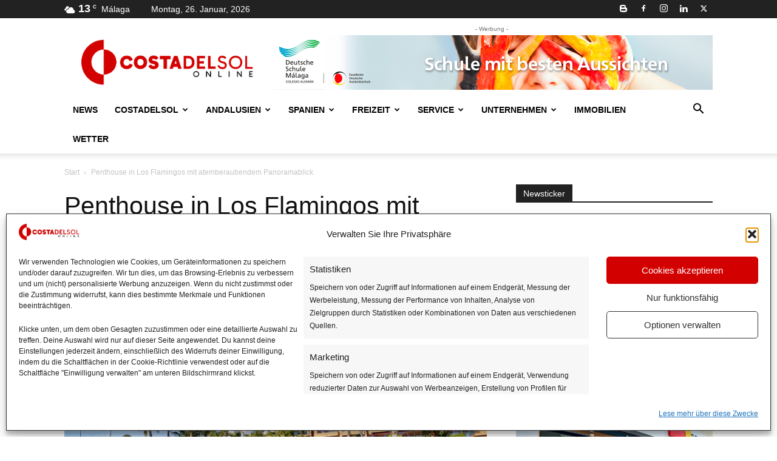

--- FILE ---
content_type: text/html; charset=UTF-8
request_url: https://costadelsol-online.es/immobilienkauf/penthouse-in-los-flamingos/
body_size: 80429
content:
<!doctype html >
<!--[if IE 8]>    <html class="ie8" lang="en"> <![endif]-->
<!--[if IE 9]>    <html class="ie9" lang="en"> <![endif]-->
<!--[if gt IE 8]><!--> <html lang="de" prefix="og: https://ogp.me/ns#"> <!--<![endif]-->
<head>
    <title>Penthouse in Los Flamingos mit einzigartigem Panoramablick</title>
    <meta charset="UTF-8" />
    <meta name="viewport" content="width=device-width, initial-scale=1.0">
    <link rel="pingback" href="https://costadelsol-online.es/xmlrpc.php" />
    	<style>img:is([sizes="auto" i], [sizes^="auto," i]) { contain-intrinsic-size: 3000px 1500px }</style>
	<link rel="icon" type="image/png" href="https://costadelsol-online.es/wp-content/uploads/2023/10/favicon.png"><link rel="apple-touch-icon" sizes="76x76" href="https://costadelsol-online.es/wp-content/uploads/2023/10/logo2023-76x76-1.png"/><link rel="apple-touch-icon" sizes="120x120" href="https://costadelsol-online.es/wp-content/uploads/2023/10/logo2023-120x120-1.png"/><link rel="apple-touch-icon" sizes="152x152" href="https://costadelsol-online.es/wp-content/uploads/2023/10/logo2023-152x152-1.png"/><link rel="apple-touch-icon" sizes="114x114" href="https://costadelsol-online.es/wp-content/uploads/2023/10/logo2023-114x114-1.png"/><link rel="apple-touch-icon" sizes="144x144" href="https://costadelsol-online.es/wp-content/uploads/2023/10/logo2023-144x144-1.png"/>
<!-- Open Graph Meta Tags generated by Blog2Social 873 - https://www.blog2social.com -->
<meta property="og:title" content="Penthouse in Los Flamingos mit atemberaubendem Panoramablick"/>
<meta property="og:description" content="Penthouse in Benahavís mit atemberaubendem Panoramablick auf den Golfplatz und das Mittelmeer"/>
<meta property="og:url" content="/immobilienkauf/penthouse-in-los-flamingos/"/>
<meta property="og:image:alt" content="Penthouse in Los Flamingos"/>
<meta property="og:image" content="https://costadelsol-online.es/wp-content/uploads/2022/06/1-2.jpg"/>
<meta property="og:image:width" content="800" />
<meta property="og:image:height" content="533" />
<meta property="og:image:type" content="image/jpeg" />
<meta property="og:type" content="article"/>
<meta property="og:article:published_time" content="2022-06-17 13:07:55"/>
<meta property="og:article:modified_time" content="2022-06-17 13:13:02"/>
<meta property="og:locale" content="de_DE"/>
<!-- Open Graph Meta Tags generated by Blog2Social 873 - https://www.blog2social.com -->

<!-- Twitter Card generated by Blog2Social 873 - https://www.blog2social.com -->
<meta name="twitter:card" content="summary_large_image">
<meta name="twitter:title" content="Penthouse in Los Flamingos mit atemberaubendem Panoramablick"/>
<meta name="twitter:description" content="Penthouse in Benahavís mit atemberaubendem Panoramablick auf den Golfplatz und das Mittelmeer"/>
<meta name="twitter:image" content="https://costadelsol-online.es/wp-content/uploads/2022/06/1-2.jpg"/>
<meta name="twitter:image:alt" content="Penthouse in Los Flamingos"/>
<!-- Twitter Card generated by Blog2Social 873 - https://www.blog2social.com -->
<meta name="author" content="Costa del Sol Online"/>

<!-- Suchmaschinen-Optimierung durch Rank Math PRO - https://rankmath.com/ -->
<meta name="description" content="Penthouse in Los Flamingos in Benahavís mit atemberaubendem Panoramablick auf den Golfplatz und das Mittelmeer"/>
<meta name="robots" content="follow, index, max-snippet:-1, max-video-preview:-1, max-image-preview:large"/>
<link rel="canonical" href="https://costadelsol-online.es/immobilienkauf/penthouse-in-los-flamingos/" />
<!-- /Rank Math WordPress SEO Plugin -->

<link rel="alternate" type="application/rss+xml" title=" &raquo; Feed" href="https://costadelsol-online.es/feed/" />
<link rel="alternate" type="application/rss+xml" title=" &raquo; Kommentar-Feed" href="https://costadelsol-online.es/comments/feed/" />
<link rel="alternate" type="application/rss+xml" title=" &raquo; Penthouse in Los Flamingos mit atemberaubendem Panoramablick-Kommentar-Feed" href="https://costadelsol-online.es/immobilienkauf/penthouse-in-los-flamingos/feed/" />
<!-- costadelsol-online.es is managing ads with Advanced Ads 2.0.13 – https://wpadvancedads.com/ --><script id="costa-ready">
			window.advanced_ads_ready=function(e,a){a=a||"complete";var d=function(e){return"interactive"===a?"loading"!==e:"complete"===e};d(document.readyState)?e():document.addEventListener("readystatechange",(function(a){d(a.target.readyState)&&e()}),{once:"interactive"===a})},window.advanced_ads_ready_queue=window.advanced_ads_ready_queue||[];		</script>
		
<link rel='stylesheet' id='eab-modal-css' href='https://costadelsol-online.es/wp-content/uploads/139/142/331/77/assets/css/474.css?ver=3.0.8' type='text/css' media='all' />
<link rel='stylesheet' id='wp-block-library-css' href='https://costadelsol-online.es/wp-includes/css/dist/block-library/style.min.css?ver=6.8.3' type='text/css' media='all' />
<style id='classic-theme-styles-inline-css' type='text/css'>
/*! This file is auto-generated */
.wp-block-button__link{color:#fff;background-color:#32373c;border-radius:9999px;box-shadow:none;text-decoration:none;padding:calc(.667em + 2px) calc(1.333em + 2px);font-size:1.125em}.wp-block-file__button{background:#32373c;color:#fff;text-decoration:none}
</style>
<link rel='stylesheet' id='directorist-account-button-style-css' href='https://costadelsol-online.es/wp-content/plugins/directorist/blocks/build/account-button/style-index.css?ver=1.0.0' type='text/css' media='all' />
<style id='directorist-search-modal-style-inline-css' type='text/css'>
.dspb-container,.dspb-container-fluid{width:100%;padding-right:var(--bs-gutter-x, 0.75rem);padding-left:var(--bs-gutter-x, 0.75rem);margin-right:auto;margin-left:auto}@media(min-width: 576px){.dspb-container,.dspb-container-sm{max-width:540px}}@media(min-width: 768px){.dspb-container,.dspb-container-md,.dspb-container-sm{max-width:720px}}@media(min-width: 992px){.dspb-container,.dspb-container-lg,.dspb-container-md,.dspb-container-sm{max-width:960px}}@media(min-width: 1200px){.dspb-container,.dspb-container-lg,.dspb-container-md,.dspb-container-sm,.dspb-container-xl{max-width:1140px}}@media(min-width: 1400px){.dspb-container,.dspb-container-lg,.dspb-container-md,.dspb-container-sm,.dspb-container-xl,.dspb-container-xxl{max-width:1320px}}.dspb-row{--bs-gutter-x: 1.5rem;--bs-gutter-y: 0;display:-webkit-box;display:-webkit-flex;display:-ms-flexbox;display:flex;-webkit-flex-wrap:wrap;-ms-flex-wrap:wrap;flex-wrap:wrap;margin-top:calc(var(--bs-gutter-y)*-1);margin-right:calc(var(--bs-gutter-x)*-0.5);margin-left:calc(var(--bs-gutter-x)*-0.5)}.dspb-row>*{width:100%}.directorist-search-popup-block{display:-webkit-inline-box;display:-webkit-inline-flex;display:-ms-inline-flexbox;display:inline-flex;-webkit-box-align:center;-webkit-align-items:center;-ms-flex-align:center;align-items:center}.directorist-search-popup-block__popup:not(.responsive-true){position:fixed;top:0;left:0;width:100%;height:auto;-webkit-transition:all .3s ease-in-out;transition:all .3s ease-in-out;-webkit-transform:translate(0, -50%) scaleY(0);transform:translate(0, -50%) scaleY(0);opacity:0;visibility:hidden;z-index:1031;background-color:var(--directorist-color-white);-webkit-box-shadow:0 5px 10px rgba(143,142,159,.1);box-shadow:0 5px 10px rgba(143,142,159,.1)}.directorist-search-popup-block__popup:not(.responsive-true).show{-webkit-transform:translate(0, 0) scaleY(1);transform:translate(0, 0) scaleY(1);opacity:1;visibility:visible}@media only screen and (max-width: 575px){.directorist-search-popup-block__popup.responsive-true .directorist-search-form-action__modal{display:none}}.directorist-search-popup-block__form{max-height:400px;overflow-y:auto;overflow-x:hidden;display:-webkit-box;display:-webkit-flex;display:-ms-flexbox;display:flex;padding:30px;margin-bottom:30px;scrollbar-width:thin;scrollbar-color:var(--directorist-color-border) var(--directorist-color-white)}@media only screen and (max-width: 767px){.directorist-search-popup-block__form{padding:30px 0 0}}@media only screen and (max-width: 575px){.directorist-search-popup-block__form{padding:30px 30px 0 6px}}.directorist-search-popup-block__form::-webkit-scrollbar{width:11px}.directorist-search-popup-block__form::-webkit-scrollbar-track{background:var(--directorist-color-white)}.directorist-search-popup-block__form::-webkit-scrollbar-thumb{background-color:var(--directorist-color-border);border-radius:6px;border:3px solid var(--directorist-color-white)}.directorist-search-popup-block__form-close{position:fixed;top:35px;right:50px;border:none;opacity:1;cursor:pointer;-webkit-transition:.3s ease-in-out;transition:.3s ease-in-out;z-index:99999;line-height:.8;display:-webkit-box;display:-webkit-flex;display:-ms-flexbox;display:flex;-webkit-box-align:center;-webkit-align-items:center;-ms-flex-align:center;align-items:center;-webkit-box-pack:center;-webkit-justify-content:center;-ms-flex-pack:center;justify-content:center;width:30px;height:30px;border-radius:50%;background-color:rgba(var(--directorist-color-danger-rgb), 0.15);-webkit-transition:.2s ease-in-out;transition:.2s ease-in-out}.directorist-search-popup-block__form-close .directorist-icon-mask:after{background-color:var(--directorist-color-danger)}@media only screen and (max-width: 767px){.directorist-search-popup-block__form-close{top:50px;right:15px}}@media only screen and (max-width: 575px){.directorist-search-popup-block__form-close{display:none}}.directorist-search-popup-block__overlay{position:fixed;top:0;left:0;width:100%;height:0;background-color:rgba(var(--directorist-color-dark-rgb), 0.2);-webkit-transition:.3s;transition:.3s;opacity:0;z-index:-1}.directorist-search-popup-block__overlay.show{height:100%;opacity:1;visibility:visible;z-index:1030;overflow-y:hidden}.directorist-search-popup-block-hidden{overflow:hidden}.directorist-search-popup-block__button{cursor:pointer;display:-webkit-inline-box;display:-webkit-inline-flex;display:-ms-inline-flexbox;display:inline-flex;-webkit-box-align:center;-webkit-align-items:center;-ms-flex-align:center;align-items:center;gap:6px}@media only screen and (max-width: 600px){.directorist-search-popup-block__button{width:40px;height:40px;-webkit-box-pack:center;-webkit-justify-content:center;-ms-flex-pack:center;justify-content:center;border:1px solid var(--directorist-color-border);border-radius:50%}.directorist-search-popup-block__button:hover .directorist-icon-mask:after{background-color:currentColor}}.directorist-search-popup-block__button .directorist-icon-mask:after{background-color:var(--directorist-color-gray)}.directorist-search-popup-block .directorist-search-contents{padding:65px 0 10px;width:100%}@media only screen and (max-width: 575px){.directorist-search-popup-block .directorist-search-contents{padding:0}}@media only screen and (min-width: 783.99px){.admin-bar .dspb-search__popup{top:32px}}@media only screen and (max-width: 782.99px){.admin-bar .dspb-search__popup{top:46px}}.wp-block-button__link{cursor:pointer;display:inline-block;text-align:center;word-break:break-word;-webkit-box-sizing:border-box;box-sizing:border-box}.wp-block-button__link.aligncenter{text-align:center}.wp-block-button__link.alignright{text-align:right}:where(.wp-block-button__link){-webkit-box-shadow:none;box-shadow:none;text-decoration:none;border-radius:9999px;padding:calc(.667em + 2px) calc(1.333em + 2px)}.wp-block-directorist-account-block-directorist-account-block[style*=text-decoration] .wp-block-button__link{text-decoration:inherit}.wp-block-directorist-account-block-directorist-account-block.has-custom-width{max-width:none}.wp-block-directorist-account-block-directorist-account-block.has-custom-width .wp-block-button__link{width:100%}.wp-block-directorist-account-block-directorist-account-block.has-custom-font-size .wp-block-button__link{font-size:inherit}.wp-block-directorist-account-block-directorist-account-block.wp-block-button__width-25{width:calc(25% - var(--wp--style--block-gap, 0.5em)*.75)}.wp-block-directorist-account-block-directorist-account-block.wp-block-button__width-50{width:calc(50% - var(--wp--style--block-gap, 0.5em)*.5)}.wp-block-directorist-account-block-directorist-account-block.wp-block-button__width-75{width:calc(75% - var(--wp--style--block-gap, 0.5em)*.25)}.wp-block-directorist-account-block-directorist-account-block.wp-block-button__width-100{width:100%;-webkit-flex-basis:100%;-ms-flex-preferred-size:100%;flex-basis:100%}.wp-block-directorist-account-block-directorist-account-block.is-style-squared,.wp-block-directorist-account-block-directorist-account-block__link.wp-block-directorist-account-block-directorist-account-block.is-style-squared{border-radius:0}.wp-block-directorist-account-block-directorist-account-block.no-border-radius,.wp-block-button__link.no-border-radius{border-radius:0 !important}:root :where(.wp-block-directorist-account-block-directorist-account-block.is-style-outline>.wp-block-button__link),:root :where(.wp-block-directorist-account-block-directorist-account-block .wp-block-button__link.is-style-outline){border:2px solid currentColor;padding:.667em 1.333em}:root :where(.wp-block-directorist-account-block-directorist-account-block.is-style-outline>.wp-block-button__link:not(.has-text-color)),:root :where(.wp-block-directorist-account-block-directorist-account-block .wp-block-button__link.is-style-outline:not(.has-text-color)){color:currentColor}:root :where(.wp-block-directorist-account-block-directorist-account-block.is-style-outline>.wp-block-button__link:not(.has-background)),:root :where(.wp-block-directorist-account-block-directorist-account-block .wp-block-button__link.is-style-outline:not(.has-background)){background-color:rgba(0,0,0,0);background-image:none}

</style>
<link rel='stylesheet' id='directorist-openstreet-map-leaflet-css' href='https://costadelsol-online.es/wp-content/plugins/directorist/assets/vendor-css/openstreet-map/leaflet.css?ver=1769399625' type='text/css' media='all' />
<link rel='stylesheet' id='directorist-openstreet-map-openstreet-css' href='https://costadelsol-online.es/wp-content/plugins/directorist/assets/vendor-css/openstreet-map/openstreet.css?ver=1769399625' type='text/css' media='all' />
<link rel='stylesheet' id='directorist-select2-style-css' href='https://costadelsol-online.es/wp-content/plugins/directorist/assets/vendor-css/select2.css?ver=1769399625' type='text/css' media='all' />
<link rel='stylesheet' id='directorist-ez-media-uploader-style-css' href='https://costadelsol-online.es/wp-content/plugins/directorist/assets/vendor-css/ez-media-uploader.css?ver=1769399625' type='text/css' media='all' />
<link rel='stylesheet' id='directorist-swiper-style-css' href='https://costadelsol-online.es/wp-content/plugins/directorist/assets/vendor-css/swiper.css?ver=1769399625' type='text/css' media='all' />
<link rel='stylesheet' id='directorist-sweetalert-style-css' href='https://costadelsol-online.es/wp-content/plugins/directorist/assets/vendor-css/sweetalert.css?ver=1769399625' type='text/css' media='all' />
<link rel='stylesheet' id='directorist-main-style-css' href='https://costadelsol-online.es/wp-content/plugins/directorist/assets/css/public-main.css?ver=1769399625' type='text/css' media='all' />
<style id='directorist-main-style-inline-css' type='text/css'>
:root{--directorist-color-primary:#d30000;--directorist-color-primary-rgb:211,0,0;--directorist-color-secondary:#F2F3F5;--directorist-color-secondary-rgb:242,243,245;--directorist-color-dark:#000;--directorist-color-dark-rgb:0,0,0;--directorist-color-success:#28A800;--directorist-color-success-rgb:40,168,0;--directorist-color-info:#2c99ff;--directorist-color-info-rgb:44,153,255;--directorist-color-warning:#f28100;--directorist-color-warning-rgb:242,129,0;--directorist-color-danger:#f80718;--directorist-color-danger-rgb:248,7,24;--directorist-color-white:#fff;--directorist-color-white-rgb:255,255,255;--directorist-color-body:#404040;--directorist-color-gray:#bcbcbc;--directorist-color-gray-rgb:188,188,188;--directorist-color-gray-hover:#BCBCBC;--directorist-color-light:#ededed;--directorist-color-light-hover:#fff;--directorist-color-light-gray:#808080;--directorist-color-light-gray-rgb:237,237,237;--directorist-color-deep-gray:#808080;--directorist-color-bg-gray:#f4f4f4;--directorist-color-bg-light-gray:#F4F5F6;--directorist-color-bg-light:#EDEDED;--directorist-color-placeholder:#6c757d;--directorist-color-overlay:rgba(var(--directorist-color-dark-rgb),.5);--directorist-color-overlay-normal:rgba(var(--directorist-color-dark-rgb),.2);--directorist-color-border:#e9e9e9;--directorist-color-border-light:#f5f5f5;--directorist-color-border-gray:#d9d9d9;--directorist-box-shadow:0 4px 6px rgba(0,0,0,.04);--directorist-box-shadow-sm:0 2px 5px rgba(0,0,0,.05);--directorist-color-open-badge:#d30000;--directorist-color-closed-badge:#d30000;--directorist-color-featured-badge:#d30000;--directorist-color-popular-badge:#d30000;--directorist-color-new-badge:#d30000;--directorist-color-marker-shape:#d30000;--directorist-color-marker-icon:#fff;--directorist-color-marker-shape-rgb:211,0,0;--directorist-fw-regular:400;--directorist-fw-medium:500;--directorist-fw-semiBold:600;--directorist-fw-bold:700;--directorist-border-radius-xs:8px;--directorist-border-radius-sm:10px;--directorist-border-radius-md:12px;--directorist-border-radius-lg:16px;--directorist-color-btn:var(--directorist-color-primary);--directorist-color-btn-hover:rgba(var(--directorist-color-primary-rgb),.80);--directorist-color-btn-border:var(--directorist-color-primary);--directorist-color-btn-primary:#fff;--directorist-color-btn-primary-rgb:68,71,82;--directorist-color-btn-primary-bg:#444752;--directorist-color-btn-primary-border:#444752;--directorist-color-btn-secondary:#404040;--directorist-color-btn-secondary-rgb:242,243,245;--directorist-color-btn-secondary-bg:#f2f3f5;--directorist-color-btn-secondary-border:#f2f3f5;--directorist-color-star:var(--directorist-color-warning);--gallery-crop-width:740px;--gallery-crop-height:480px}.pricing .price_action .price_action--btn,#directorist.atbd_wrapper .btn-primary,.default-ad-search .submit_btn .btn-default,.atbd_content_active #directorist.atbd_wrapper.dashboard_area .user_pro_img_area .user_img .choose_btn #upload_pro_pic,#directorist.atbd_wrapper .at-modal .at-modal-close,.atbdp_login_form_shortcode #loginform p input[type=submit],.atbd_manage_fees_wrapper .table tr .action p .btn-block,#directorist.atbd_wrapper #atbdp-checkout-form #atbdp_checkout_submit_btn,#directorist.atbd_wrapper .ezmu__btn,.default-ad-search .submit_btn .btn-primary,.directorist-content-active .widget.atbd_widget .directorist .btn,.directorist-btn.directorist-btn-dark,.atbd-add-payment-method form .atbd-save-card,#bhCopyTime,#bhAddNew,.directorist-content-active .widget.atbd_widget .atbd_author_info_widget .btn{color:var(--directorist-color-white)}.pricing .price_action .price_action--btn:hover,#directorist.atbd_wrapper .btn-primary:hover,.default-ad-search .submit_btn .btn-default:hover,.atbd_content_active #directorist.atbd_wrapper.dashboard_area .user_pro_img_area .user_img .choose_btn #upload_pro_pic:hover,#directorist.atbd_wrapper .at-modal .at-modal-close:hover,.atbdp_login_form_shortcode #loginform p input[type=submit]:hover,.atbd_manage_fees_wrapper .table tr .action p .btn-block:hover,#directorist.atbd_wrapper #atbdp-checkout-form #atbdp_checkout_submit_btn:hover,#directorist.atbd_wrapper .ezmu__btn:hover,.default-ad-search .submit_btn .btn-primary:hover,.directorist-content-active .widget.atbd_widget .directorist .btn:hover,.directorist-btn.directorist-btn-dark:hover,.atbd-add-payment-method form .atbd-save-card:hover,#bhCopyTime:hover,#bhAddNew:hover,.bdb-select-hours .bdb-remove:hover,.directorist-content-active .widget.atbd_widget .atbd_author_info_widget .btn:hover{color:var(--directorist-color-white)}.pricing .price_action .price_action--btn,#directorist.atbd_wrapper .btn-primary,.default-ad-search .submit_btn .btn-default,.atbd_content_active #directorist.atbd_wrapper.dashboard_area .user_pro_img_area .user_img .choose_btn #upload_pro_pic,#directorist.atbd_wrapper .at-modal .at-modal-close,.atbdp_login_form_shortcode #loginform p input[type=submit],.atbd_manage_fees_wrapper .table tr .action p .btn-block,#directorist.atbd_wrapper .ezmu__btn,.default-ad-search .submit_btn .btn-primary .directorist-content-active .widget.atbd_widget .directorist .btn,.directorist-btn.directorist-btn-dark,.atbd-add-payment-method form .atbd-save-card,#bhCopyTime,#bhAddNew,.bdb-select-hours .bdb-remove,.directorist-content-active .widget.atbd_widget .atbd_author_info_widget .btn{background:var(--directorist-color-btn-primary-bg)}.pricing .price_action .price_action--btn:hover,#directorist.atbd_wrapper .btn-primary:hover,#directorist.atbd_wrapper .at-modal .at-modal-close:hover,.default-ad-search .submit_btn .btn-default:hover,.atbd_content_active #directorist.atbd_wrapper.dashboard_area .user_pro_img_area .user_img .choose_btn #upload_pro_pic:hover,.atbdp_login_form_shortcode #loginform p input[type=submit]:hover,#directorist.atbd_wrapper .ezmu__btn:hover,.default-ad-search .submit_btn .btn-primary:hover,.directorist-content-active .widget.atbd_widget .directorist .btn:hover,.directorist-btn.directorist-btn-dark:hover,.atbd-add-payment-method form .atbd-save-card:hover,#bhCopyTime:hover,#bhAddNew:hover,.bdb-select-hours .bdb-remove:hover,.directorist-content-active .widget.atbd_widget .atbd_author_info_widget .btn:hover{background:var(--directorist-color-btn-hover)}#directorist.atbd_wrapper .btn-primary,.default-ad-search .submit_btn .btn-default,.atbdp_login_form_shortcode #loginform p input[type=submit],.default-ad-search .submit_btn .btn-primary,.directorist-content-active .widget.atbd_widget .directorist .btn,.atbd-add-payment-method form .atbd-save-card,.directorist-content-active .widget.atbd_widget .atbd_author_info_widget .btn{border-color:var(--directorist-color-btn-border)}#directorist.atbd_wrapper .btn-primary:hover,.default-ad-search .submit_btn .btn-default:hover,.atbdp_login_form_shortcode #loginform p input[type=submit]:hover,.default-ad-search .submit_btn .btn-primary:hover,.directorist-content-active .widget.atbd_widget .directorist .btn:hover,.atbd-add-payment-method form .atbd-save-card:hover,.directorist-content-active .widget.atbd_widget .atbd_author_info_widget .btn:hover{border-color:var(--directorist-color-primary)}.ads-advanced .price-frequency .pf-btn input:checked+span,.atbdpr-range .ui-slider-horizontal .ui-slider-range,.custom-control .custom-control-input:checked~.check--select,#directorist.atbd_wrapper .pagination .nav-links .current,.atbd_director_social_wrap a,.widget.atbd_widget[id^=bd] .atbd_author_info_widget .directorist-author-social li a,.widget.atbd_widget[id^=dcl] .atbd_author_info_widget .directorist-author-social li a,.atbd_content_active #directorist.atbd_wrapper .widget.atbd_widget .atbdp.atbdp-widget-tags ul li a:hover{background:var(--directorist-color-primary)!important}.ads-advanced .price-frequency .pf-btn input:checked+span,.directorist-content-active .directorist-type-nav__list .directorist-type-nav__list__current .directorist-type-nav__link,.atbdpr-range .ui-slider-horizontal .ui-slider-handle,.custom-control .custom-control-input:checked~.check--select,.custom-control .custom-control-input:checked~.radio--select,#atpp-plan-change-modal .atm-contents-inner .dcl_pricing_plan input:checked+label:before,#dwpp-plan-renew-modal .atm-contents-inner .dcl_pricing_plan input:checked+label:before{border-color:var(--directorist-color-primary)}.atbd_map_shape{background:var(--directorist-color-marker-shape)!important}.map-icon-label i,.atbd_map_shape>span{color:var(--directorist-color-marker-icon)!important}
:root{--directorist-color-primary:#d30000;--directorist-color-primary-rgb:211,0,0;--directorist-color-secondary:#F2F3F5;--directorist-color-secondary-rgb:242,243,245;--directorist-color-dark:#000;--directorist-color-dark-rgb:0,0,0;--directorist-color-success:#28A800;--directorist-color-success-rgb:40,168,0;--directorist-color-info:#2c99ff;--directorist-color-info-rgb:44,153,255;--directorist-color-warning:#f28100;--directorist-color-warning-rgb:242,129,0;--directorist-color-danger:#f80718;--directorist-color-danger-rgb:248,7,24;--directorist-color-white:#fff;--directorist-color-white-rgb:255,255,255;--directorist-color-body:#404040;--directorist-color-gray:#bcbcbc;--directorist-color-gray-rgb:188,188,188;--directorist-color-gray-hover:#BCBCBC;--directorist-color-light:#ededed;--directorist-color-light-hover:#fff;--directorist-color-light-gray:#808080;--directorist-color-light-gray-rgb:237,237,237;--directorist-color-deep-gray:#808080;--directorist-color-bg-gray:#f4f4f4;--directorist-color-bg-light-gray:#F4F5F6;--directorist-color-bg-light:#EDEDED;--directorist-color-placeholder:#6c757d;--directorist-color-overlay:rgba(var(--directorist-color-dark-rgb),.5);--directorist-color-overlay-normal:rgba(var(--directorist-color-dark-rgb),.2);--directorist-color-border:#e9e9e9;--directorist-color-border-light:#f5f5f5;--directorist-color-border-gray:#d9d9d9;--directorist-box-shadow:0 4px 6px rgba(0,0,0,.04);--directorist-box-shadow-sm:0 2px 5px rgba(0,0,0,.05);--directorist-color-open-badge:#d30000;--directorist-color-closed-badge:#d30000;--directorist-color-featured-badge:#d30000;--directorist-color-popular-badge:#d30000;--directorist-color-new-badge:#d30000;--directorist-color-marker-shape:#d30000;--directorist-color-marker-icon:#fff;--directorist-color-marker-shape-rgb:211,0,0;--directorist-fw-regular:400;--directorist-fw-medium:500;--directorist-fw-semiBold:600;--directorist-fw-bold:700;--directorist-border-radius-xs:8px;--directorist-border-radius-sm:10px;--directorist-border-radius-md:12px;--directorist-border-radius-lg:16px;--directorist-color-btn:var(--directorist-color-primary);--directorist-color-btn-hover:rgba(var(--directorist-color-primary-rgb),.80);--directorist-color-btn-border:var(--directorist-color-primary);--directorist-color-btn-primary:#fff;--directorist-color-btn-primary-rgb:68,71,82;--directorist-color-btn-primary-bg:#444752;--directorist-color-btn-primary-border:#444752;--directorist-color-btn-secondary:#404040;--directorist-color-btn-secondary-rgb:242,243,245;--directorist-color-btn-secondary-bg:#f2f3f5;--directorist-color-btn-secondary-border:#f2f3f5;--directorist-color-star:var(--directorist-color-warning);--gallery-crop-width:740px;--gallery-crop-height:480px}.pricing .price_action .price_action--btn,#directorist.atbd_wrapper .btn-primary,.default-ad-search .submit_btn .btn-default,.atbd_content_active #directorist.atbd_wrapper.dashboard_area .user_pro_img_area .user_img .choose_btn #upload_pro_pic,#directorist.atbd_wrapper .at-modal .at-modal-close,.atbdp_login_form_shortcode #loginform p input[type=submit],.atbd_manage_fees_wrapper .table tr .action p .btn-block,#directorist.atbd_wrapper #atbdp-checkout-form #atbdp_checkout_submit_btn,#directorist.atbd_wrapper .ezmu__btn,.default-ad-search .submit_btn .btn-primary,.directorist-content-active .widget.atbd_widget .directorist .btn,.directorist-btn.directorist-btn-dark,.atbd-add-payment-method form .atbd-save-card,#bhCopyTime,#bhAddNew,.directorist-content-active .widget.atbd_widget .atbd_author_info_widget .btn{color:var(--directorist-color-white)}.pricing .price_action .price_action--btn:hover,#directorist.atbd_wrapper .btn-primary:hover,.default-ad-search .submit_btn .btn-default:hover,.atbd_content_active #directorist.atbd_wrapper.dashboard_area .user_pro_img_area .user_img .choose_btn #upload_pro_pic:hover,#directorist.atbd_wrapper .at-modal .at-modal-close:hover,.atbdp_login_form_shortcode #loginform p input[type=submit]:hover,.atbd_manage_fees_wrapper .table tr .action p .btn-block:hover,#directorist.atbd_wrapper #atbdp-checkout-form #atbdp_checkout_submit_btn:hover,#directorist.atbd_wrapper .ezmu__btn:hover,.default-ad-search .submit_btn .btn-primary:hover,.directorist-content-active .widget.atbd_widget .directorist .btn:hover,.directorist-btn.directorist-btn-dark:hover,.atbd-add-payment-method form .atbd-save-card:hover,#bhCopyTime:hover,#bhAddNew:hover,.bdb-select-hours .bdb-remove:hover,.directorist-content-active .widget.atbd_widget .atbd_author_info_widget .btn:hover{color:var(--directorist-color-white)}.pricing .price_action .price_action--btn,#directorist.atbd_wrapper .btn-primary,.default-ad-search .submit_btn .btn-default,.atbd_content_active #directorist.atbd_wrapper.dashboard_area .user_pro_img_area .user_img .choose_btn #upload_pro_pic,#directorist.atbd_wrapper .at-modal .at-modal-close,.atbdp_login_form_shortcode #loginform p input[type=submit],.atbd_manage_fees_wrapper .table tr .action p .btn-block,#directorist.atbd_wrapper .ezmu__btn,.default-ad-search .submit_btn .btn-primary .directorist-content-active .widget.atbd_widget .directorist .btn,.directorist-btn.directorist-btn-dark,.atbd-add-payment-method form .atbd-save-card,#bhCopyTime,#bhAddNew,.bdb-select-hours .bdb-remove,.directorist-content-active .widget.atbd_widget .atbd_author_info_widget .btn{background:var(--directorist-color-btn-primary-bg)}.pricing .price_action .price_action--btn:hover,#directorist.atbd_wrapper .btn-primary:hover,#directorist.atbd_wrapper .at-modal .at-modal-close:hover,.default-ad-search .submit_btn .btn-default:hover,.atbd_content_active #directorist.atbd_wrapper.dashboard_area .user_pro_img_area .user_img .choose_btn #upload_pro_pic:hover,.atbdp_login_form_shortcode #loginform p input[type=submit]:hover,#directorist.atbd_wrapper .ezmu__btn:hover,.default-ad-search .submit_btn .btn-primary:hover,.directorist-content-active .widget.atbd_widget .directorist .btn:hover,.directorist-btn.directorist-btn-dark:hover,.atbd-add-payment-method form .atbd-save-card:hover,#bhCopyTime:hover,#bhAddNew:hover,.bdb-select-hours .bdb-remove:hover,.directorist-content-active .widget.atbd_widget .atbd_author_info_widget .btn:hover{background:var(--directorist-color-btn-hover)}#directorist.atbd_wrapper .btn-primary,.default-ad-search .submit_btn .btn-default,.atbdp_login_form_shortcode #loginform p input[type=submit],.default-ad-search .submit_btn .btn-primary,.directorist-content-active .widget.atbd_widget .directorist .btn,.atbd-add-payment-method form .atbd-save-card,.directorist-content-active .widget.atbd_widget .atbd_author_info_widget .btn{border-color:var(--directorist-color-btn-border)}#directorist.atbd_wrapper .btn-primary:hover,.default-ad-search .submit_btn .btn-default:hover,.atbdp_login_form_shortcode #loginform p input[type=submit]:hover,.default-ad-search .submit_btn .btn-primary:hover,.directorist-content-active .widget.atbd_widget .directorist .btn:hover,.atbd-add-payment-method form .atbd-save-card:hover,.directorist-content-active .widget.atbd_widget .atbd_author_info_widget .btn:hover{border-color:var(--directorist-color-primary)}.ads-advanced .price-frequency .pf-btn input:checked+span,.atbdpr-range .ui-slider-horizontal .ui-slider-range,.custom-control .custom-control-input:checked~.check--select,#directorist.atbd_wrapper .pagination .nav-links .current,.atbd_director_social_wrap a,.widget.atbd_widget[id^=bd] .atbd_author_info_widget .directorist-author-social li a,.widget.atbd_widget[id^=dcl] .atbd_author_info_widget .directorist-author-social li a,.atbd_content_active #directorist.atbd_wrapper .widget.atbd_widget .atbdp.atbdp-widget-tags ul li a:hover{background:var(--directorist-color-primary)!important}.ads-advanced .price-frequency .pf-btn input:checked+span,.directorist-content-active .directorist-type-nav__list .directorist-type-nav__list__current .directorist-type-nav__link,.atbdpr-range .ui-slider-horizontal .ui-slider-handle,.custom-control .custom-control-input:checked~.check--select,.custom-control .custom-control-input:checked~.radio--select,#atpp-plan-change-modal .atm-contents-inner .dcl_pricing_plan input:checked+label:before,#dwpp-plan-renew-modal .atm-contents-inner .dcl_pricing_plan input:checked+label:before{border-color:var(--directorist-color-primary)}.atbd_map_shape{background:var(--directorist-color-marker-shape)!important}.map-icon-label i,.atbd_map_shape>span{color:var(--directorist-color-marker-icon)!important}
</style>
<link rel='stylesheet' id='directorist-blocks-common-css' href='https://costadelsol-online.es/wp-content/plugins/directorist/blocks/assets/index.css?ver=1' type='text/css' media='all' />
<style id='global-styles-inline-css' type='text/css'>
:root{--wp--preset--aspect-ratio--square: 1;--wp--preset--aspect-ratio--4-3: 4/3;--wp--preset--aspect-ratio--3-4: 3/4;--wp--preset--aspect-ratio--3-2: 3/2;--wp--preset--aspect-ratio--2-3: 2/3;--wp--preset--aspect-ratio--16-9: 16/9;--wp--preset--aspect-ratio--9-16: 9/16;--wp--preset--color--black: #000000;--wp--preset--color--cyan-bluish-gray: #abb8c3;--wp--preset--color--white: #ffffff;--wp--preset--color--pale-pink: #f78da7;--wp--preset--color--vivid-red: #cf2e2e;--wp--preset--color--luminous-vivid-orange: #ff6900;--wp--preset--color--luminous-vivid-amber: #fcb900;--wp--preset--color--light-green-cyan: #7bdcb5;--wp--preset--color--vivid-green-cyan: #00d084;--wp--preset--color--pale-cyan-blue: #8ed1fc;--wp--preset--color--vivid-cyan-blue: #0693e3;--wp--preset--color--vivid-purple: #9b51e0;--wp--preset--gradient--vivid-cyan-blue-to-vivid-purple: linear-gradient(135deg,rgba(6,147,227,1) 0%,rgb(155,81,224) 100%);--wp--preset--gradient--light-green-cyan-to-vivid-green-cyan: linear-gradient(135deg,rgb(122,220,180) 0%,rgb(0,208,130) 100%);--wp--preset--gradient--luminous-vivid-amber-to-luminous-vivid-orange: linear-gradient(135deg,rgba(252,185,0,1) 0%,rgba(255,105,0,1) 100%);--wp--preset--gradient--luminous-vivid-orange-to-vivid-red: linear-gradient(135deg,rgba(255,105,0,1) 0%,rgb(207,46,46) 100%);--wp--preset--gradient--very-light-gray-to-cyan-bluish-gray: linear-gradient(135deg,rgb(238,238,238) 0%,rgb(169,184,195) 100%);--wp--preset--gradient--cool-to-warm-spectrum: linear-gradient(135deg,rgb(74,234,220) 0%,rgb(151,120,209) 20%,rgb(207,42,186) 40%,rgb(238,44,130) 60%,rgb(251,105,98) 80%,rgb(254,248,76) 100%);--wp--preset--gradient--blush-light-purple: linear-gradient(135deg,rgb(255,206,236) 0%,rgb(152,150,240) 100%);--wp--preset--gradient--blush-bordeaux: linear-gradient(135deg,rgb(254,205,165) 0%,rgb(254,45,45) 50%,rgb(107,0,62) 100%);--wp--preset--gradient--luminous-dusk: linear-gradient(135deg,rgb(255,203,112) 0%,rgb(199,81,192) 50%,rgb(65,88,208) 100%);--wp--preset--gradient--pale-ocean: linear-gradient(135deg,rgb(255,245,203) 0%,rgb(182,227,212) 50%,rgb(51,167,181) 100%);--wp--preset--gradient--electric-grass: linear-gradient(135deg,rgb(202,248,128) 0%,rgb(113,206,126) 100%);--wp--preset--gradient--midnight: linear-gradient(135deg,rgb(2,3,129) 0%,rgb(40,116,252) 100%);--wp--preset--font-size--small: 11px;--wp--preset--font-size--medium: 20px;--wp--preset--font-size--large: 32px;--wp--preset--font-size--x-large: 42px;--wp--preset--font-size--regular: 15px;--wp--preset--font-size--larger: 50px;--wp--preset--spacing--20: 0.44rem;--wp--preset--spacing--30: 0.67rem;--wp--preset--spacing--40: 1rem;--wp--preset--spacing--50: 1.5rem;--wp--preset--spacing--60: 2.25rem;--wp--preset--spacing--70: 3.38rem;--wp--preset--spacing--80: 5.06rem;--wp--preset--shadow--natural: 6px 6px 9px rgba(0, 0, 0, 0.2);--wp--preset--shadow--deep: 12px 12px 50px rgba(0, 0, 0, 0.4);--wp--preset--shadow--sharp: 6px 6px 0px rgba(0, 0, 0, 0.2);--wp--preset--shadow--outlined: 6px 6px 0px -3px rgba(255, 255, 255, 1), 6px 6px rgba(0, 0, 0, 1);--wp--preset--shadow--crisp: 6px 6px 0px rgba(0, 0, 0, 1);}:where(.is-layout-flex){gap: 0.5em;}:where(.is-layout-grid){gap: 0.5em;}body .is-layout-flex{display: flex;}.is-layout-flex{flex-wrap: wrap;align-items: center;}.is-layout-flex > :is(*, div){margin: 0;}body .is-layout-grid{display: grid;}.is-layout-grid > :is(*, div){margin: 0;}:where(.wp-block-columns.is-layout-flex){gap: 2em;}:where(.wp-block-columns.is-layout-grid){gap: 2em;}:where(.wp-block-post-template.is-layout-flex){gap: 1.25em;}:where(.wp-block-post-template.is-layout-grid){gap: 1.25em;}.has-black-color{color: var(--wp--preset--color--black) !important;}.has-cyan-bluish-gray-color{color: var(--wp--preset--color--cyan-bluish-gray) !important;}.has-white-color{color: var(--wp--preset--color--white) !important;}.has-pale-pink-color{color: var(--wp--preset--color--pale-pink) !important;}.has-vivid-red-color{color: var(--wp--preset--color--vivid-red) !important;}.has-luminous-vivid-orange-color{color: var(--wp--preset--color--luminous-vivid-orange) !important;}.has-luminous-vivid-amber-color{color: var(--wp--preset--color--luminous-vivid-amber) !important;}.has-light-green-cyan-color{color: var(--wp--preset--color--light-green-cyan) !important;}.has-vivid-green-cyan-color{color: var(--wp--preset--color--vivid-green-cyan) !important;}.has-pale-cyan-blue-color{color: var(--wp--preset--color--pale-cyan-blue) !important;}.has-vivid-cyan-blue-color{color: var(--wp--preset--color--vivid-cyan-blue) !important;}.has-vivid-purple-color{color: var(--wp--preset--color--vivid-purple) !important;}.has-black-background-color{background-color: var(--wp--preset--color--black) !important;}.has-cyan-bluish-gray-background-color{background-color: var(--wp--preset--color--cyan-bluish-gray) !important;}.has-white-background-color{background-color: var(--wp--preset--color--white) !important;}.has-pale-pink-background-color{background-color: var(--wp--preset--color--pale-pink) !important;}.has-vivid-red-background-color{background-color: var(--wp--preset--color--vivid-red) !important;}.has-luminous-vivid-orange-background-color{background-color: var(--wp--preset--color--luminous-vivid-orange) !important;}.has-luminous-vivid-amber-background-color{background-color: var(--wp--preset--color--luminous-vivid-amber) !important;}.has-light-green-cyan-background-color{background-color: var(--wp--preset--color--light-green-cyan) !important;}.has-vivid-green-cyan-background-color{background-color: var(--wp--preset--color--vivid-green-cyan) !important;}.has-pale-cyan-blue-background-color{background-color: var(--wp--preset--color--pale-cyan-blue) !important;}.has-vivid-cyan-blue-background-color{background-color: var(--wp--preset--color--vivid-cyan-blue) !important;}.has-vivid-purple-background-color{background-color: var(--wp--preset--color--vivid-purple) !important;}.has-black-border-color{border-color: var(--wp--preset--color--black) !important;}.has-cyan-bluish-gray-border-color{border-color: var(--wp--preset--color--cyan-bluish-gray) !important;}.has-white-border-color{border-color: var(--wp--preset--color--white) !important;}.has-pale-pink-border-color{border-color: var(--wp--preset--color--pale-pink) !important;}.has-vivid-red-border-color{border-color: var(--wp--preset--color--vivid-red) !important;}.has-luminous-vivid-orange-border-color{border-color: var(--wp--preset--color--luminous-vivid-orange) !important;}.has-luminous-vivid-amber-border-color{border-color: var(--wp--preset--color--luminous-vivid-amber) !important;}.has-light-green-cyan-border-color{border-color: var(--wp--preset--color--light-green-cyan) !important;}.has-vivid-green-cyan-border-color{border-color: var(--wp--preset--color--vivid-green-cyan) !important;}.has-pale-cyan-blue-border-color{border-color: var(--wp--preset--color--pale-cyan-blue) !important;}.has-vivid-cyan-blue-border-color{border-color: var(--wp--preset--color--vivid-cyan-blue) !important;}.has-vivid-purple-border-color{border-color: var(--wp--preset--color--vivid-purple) !important;}.has-vivid-cyan-blue-to-vivid-purple-gradient-background{background: var(--wp--preset--gradient--vivid-cyan-blue-to-vivid-purple) !important;}.has-light-green-cyan-to-vivid-green-cyan-gradient-background{background: var(--wp--preset--gradient--light-green-cyan-to-vivid-green-cyan) !important;}.has-luminous-vivid-amber-to-luminous-vivid-orange-gradient-background{background: var(--wp--preset--gradient--luminous-vivid-amber-to-luminous-vivid-orange) !important;}.has-luminous-vivid-orange-to-vivid-red-gradient-background{background: var(--wp--preset--gradient--luminous-vivid-orange-to-vivid-red) !important;}.has-very-light-gray-to-cyan-bluish-gray-gradient-background{background: var(--wp--preset--gradient--very-light-gray-to-cyan-bluish-gray) !important;}.has-cool-to-warm-spectrum-gradient-background{background: var(--wp--preset--gradient--cool-to-warm-spectrum) !important;}.has-blush-light-purple-gradient-background{background: var(--wp--preset--gradient--blush-light-purple) !important;}.has-blush-bordeaux-gradient-background{background: var(--wp--preset--gradient--blush-bordeaux) !important;}.has-luminous-dusk-gradient-background{background: var(--wp--preset--gradient--luminous-dusk) !important;}.has-pale-ocean-gradient-background{background: var(--wp--preset--gradient--pale-ocean) !important;}.has-electric-grass-gradient-background{background: var(--wp--preset--gradient--electric-grass) !important;}.has-midnight-gradient-background{background: var(--wp--preset--gradient--midnight) !important;}.has-small-font-size{font-size: var(--wp--preset--font-size--small) !important;}.has-medium-font-size{font-size: var(--wp--preset--font-size--medium) !important;}.has-large-font-size{font-size: var(--wp--preset--font-size--large) !important;}.has-x-large-font-size{font-size: var(--wp--preset--font-size--x-large) !important;}
:where(.wp-block-post-template.is-layout-flex){gap: 1.25em;}:where(.wp-block-post-template.is-layout-grid){gap: 1.25em;}
:where(.wp-block-columns.is-layout-flex){gap: 2em;}:where(.wp-block-columns.is-layout-grid){gap: 2em;}
:root :where(.wp-block-pullquote){font-size: 1.5em;line-height: 1.6;}
</style>
<link rel='stylesheet' id='epl-css-lib-css' href='https://costadelsol-online.es/wp-content/plugins/easy-property-listings/lib/assets/css/style-structure.min.css?ver=3.5.17' type='text/css' media='all' />
<link rel='stylesheet' id='epl-style-css' href='https://costadelsol-online.es/wp-content/plugins/easy-property-listings/lib/assets/css/style.min.css?ver=3.5.17' type='text/css' media='all' />
<link rel='stylesheet' id='epl-style-enhanced-css' href='https://costadelsol-online.es/wp-content/plugins/easy-property-listings/lib/assets/css/style-enhanced.min.css?ver=3.5.17' type='text/css' media='all' />
<link rel='stylesheet' id='epl-field-sliders-css' href='https://costadelsol-online.es/wp-content/plugins/easy-property-listings/lib/assets/css/field-slider.min.css?ver=3.5.17' type='text/css' media='all' />
<link rel='stylesheet' id='pmpro_frontend_base-css' href='https://costadelsol-online.es/wp-content/plugins/paid-memberships-pro/css/frontend/base.css?ver=3.6.4' type='text/css' media='all' />
<link rel='stylesheet' id='pmpro_frontend_variation_1-css' href='https://costadelsol-online.es/wp-content/plugins/paid-memberships-pro/css/frontend/variation_1.css?ver=3.6.4' type='text/css' media='all' />
<link rel='stylesheet' id='widgetopts-styles-css' href='https://costadelsol-online.es/wp-content/plugins/widget-options/assets/css/widget-options.css?ver=4.1.3' type='text/css' media='all' />
<link rel='stylesheet' id='ppress-frontend-css' href='https://costadelsol-online.es/wp-content/plugins/wp-user-avatar/assets/css/frontend.min.css?ver=4.16.8' type='text/css' media='all' />
<link rel='stylesheet' id='ppress-flatpickr-css' href='https://costadelsol-online.es/wp-content/plugins/wp-user-avatar/assets/flatpickr/flatpickr.min.css?ver=4.16.8' type='text/css' media='all' />
<link rel='stylesheet' id='ppress-select2-css' href='https://costadelsol-online.es/wp-content/plugins/wp-user-avatar/assets/select2/select2.min.css?ver=6.8.3' type='text/css' media='all' />
<link rel='stylesheet' id='cmplz-general-css' href='https://costadelsol-online.es/wp-content/plugins/complianz-gdpr-premium/assets/css/cookieblocker.min.css?ver=1761967021' type='text/css' media='all' />
<link rel='stylesheet' id='td-plugin-multi-purpose-css' href='https://costadelsol-online.es/wp-content/plugins/td-composer/td-multi-purpose/style.css?ver=492e3cf54bd42df3b24a3de8e2307cafx' type='text/css' media='all' />
<link rel='stylesheet' id='td-theme-css' href='https://costadelsol-online.es/wp-content/themes/Newspaper/style.css?ver=12.7.1' type='text/css' media='all' />
<style id='td-theme-inline-css' type='text/css'>@media (max-width:767px){.td-header-desktop-wrap{display:none}}@media (min-width:767px){.td-header-mobile-wrap{display:none}}</style>
<link rel='stylesheet' id='td-legacy-framework-front-style-css' href='https://costadelsol-online.es/wp-content/plugins/td-composer/legacy/Newspaper/assets/css/td_legacy_main.css?ver=492e3cf54bd42df3b24a3de8e2307cafx' type='text/css' media='all' />
<link rel='stylesheet' id='td-standard-pack-framework-front-style-css' href='https://costadelsol-online.es/wp-content/plugins/td-standard-pack/Newspaper/assets/css/td_standard_pack_main.css?ver=8ae1459a1d876d507918f73cef68310e' type='text/css' media='all' />
<link rel='stylesheet' id='tdb_style_cloud_templates_front-css' href='https://costadelsol-online.es/wp-content/plugins/td-cloud-library/assets/css/tdb_main.css?ver=d578089f160957352b9b4ca6d880fd8f' type='text/css' media='all' />
<script type="text/javascript" src="https://costadelsol-online.es/wp-content/plugins/complianz-gdpr-premium/pro/tcf-stub/build/index.js?ver=1761967020" id="cmplz-tcf-stub-js"></script>
<script type="text/javascript" src="https://costadelsol-online.es/wp-content/plugins/directorist/blocks/build/account-button/script.js?ver=f2b88f2675fcb5970111" id="directorist-account-button-script-2-js"></script>
<script type="text/javascript" src="https://costadelsol-online.es/wp-content/plugins/directorist/blocks/build/search-modal/script.js?ver=6e439150e27ede80ad59" id="directorist-search-modal-script-js"></script>
<script type="text/javascript" id="jquery-core-js-extra">
/* <![CDATA[ */
var directorist = {"request_headers":{"Referer-Page-ID":13528},"nonce":"4dc34815fe","directorist_nonce":"e91639dc54","ajax_nonce":"b439bf2c63","is_admin":"","ajaxurl":"https:\/\/costadelsol-online.es\/wp-admin\/admin-ajax.php","assets_url":"https:\/\/costadelsol-online.es\/wp-content\/plugins\/directorist\/assets\/","home_url":"https:\/\/costadelsol-online.es","rest_url":"https:\/\/costadelsol-online.es\/wp-json\/","rest_nonce":"d19a8339aa","nonceName":"atbdp_nonce_js","login_alert_message":"Sorry, you need to login first.","rtl":"false","warning":"WARNING!","success":"SUCCESS!","not_add_more_than_one":"You can not add more than one review. Refresh the page to edit or delete your review!,","duplicate_review_error":"Sorry! your review already in process.","review_success":"Reviews Saved Successfully!","review_approval_text":"We have received your review. It requires approval.","review_error":"Etwas ist schief gelaufen. \u00dcberpr\u00fcfen Sie das Formular und versuchen Sie es erneut !!!","review_loaded":"Reviews Loaded!","review_not_available":"NO MORE REVIEWS AVAILABLE!,","review_have_not_for_delete":"You do not have any review to delete. Refresh the page to submit new review!!!,","review_sure_msg":"Are you sure?","review_want_to_remove":"Do you really want to remove this review!","review_delete_msg":"Yes, Delete it!","review_cancel_btn_text":"Cancel","review_wrong_msg":"Something went wrong!, Try again","listing_remove_title":"Are you sure?","listing_remove_text":"Do you really want to delete this item?!","listing_remove_confirm_text":"Yes, Delete it!","listing_delete":"Deleted!!","listing_error_title":"ERROR!!","listing_error_text":"Something went wrong!!!, Try again","upload_pro_pic_title":"Select or Upload a profile picture","upload_pro_pic_text":"Use this Image","payNow":"Pay Now","completeSubmission":"Complete Submission","waiting_msg":"Sending the message, please wait...","plugin_url":"https:\/\/costadelsol-online.es\/wp-content\/plugins\/directorist\/","currentDate":"17. Juni 2022","enable_reviewer_content":"1","add_listing_data":{"nonce":"4dc34815fe","ajaxurl":"https:\/\/costadelsol-online.es\/wp-admin\/admin-ajax.php","nonceName":"atbdp_nonce_js","is_admin":false,"media_uploader":[{"element_id":"directorist-image-upload","meta_name":"listing_img","files_meta_name":"files_meta","error_msg":"Listing gallery has invalid files"}],"i18n_text":{"see_more_text":"See More","see_less_text":"See Less","confirmation_text":"Are you sure","ask_conf_sl_lnk_del_txt":"Do you really want to remove this Social Link!","ask_conf_faqs_del_txt":"Do you really want to remove this FAQ!","confirm_delete":"Yes, Delete it!","deleted":"Deleted!","max_location_creation":"","max_location_msg":"You can only use ","submission_wait_msg":"Please wait, your submission is being processed.","image_uploading_msg":"Please wait, your selected images being uploaded."},"create_new_tag":"","create_new_loc":"","create_new_cat":"","image_notice":"Sorry! You have crossed the maximum image limit","category_custom_field_relations":{"570":[]}},"lazy_load_taxonomy_fields":"","current_page_id":"13528","icon_markup":"<i class=\"directorist-icon-mask ##CLASS##\" aria-hidden=\"true\" style=\"--directorist-icon: url(##URL##)\"><\/i>","search_form_default_label":"Label","search_form_default_placeholder":"Placeholder","add_listing_url":"","enabled_multi_directory":"","site_name":"","dynamic_view_count_cache":"","loading_more_text":"Loading more...","script_debugging":[null],"ajax_url":"https:\/\/costadelsol-online.es\/wp-admin\/admin-ajax.php","redirect_url":"?rand=1769399625&rand=1769399625","loading_message":"Sending user info, please wait...","login_error_message":"Wrong username or password.","i18n_text":{"category_selection":"Select a category","location_selection":"Select a location","show_more":"Show More","show_less":"Show Less","added_favourite":"Added to favorite","please_login":"Please login first","select_listing_map":"openstreet","Miles":" Kilometers"},"args":{"search_max_radius_distance":1000},"directory_type":"570","default_directory_type":"general","directory_type_term_data":{"submission_form_fields":{"fields":{"title":{"field_key":"listing_title","type":"text","required":"1","label":"Titel","placeholder":"Enter a title","widget_group":"preset","widget_name":"title","widget_key":"title"},"description":{"field_key":"listing_content","type":"wp_editor","label":"Lange Details","placeholder":"","required":"","only_for_admin":"","widget_group":"preset","widget_name":"description","widget_key":"description"},"view_count":{"type":"number","field_key":"atbdp_post_views_count","label":"Views Count","placeholder":"","required":"","only_for_admin":"1","widget_group":"preset","widget_name":"view_count","widget_key":"view_count"},"pricing":{"field_key":"pricing","pricing_type":"both","label":"Pricing","price_range_label":"Price Range","price_range_options":"cheap","price_unit_field_type":"number","price_unit_field_label":"Price","widget_group":"preset","widget_name":"pricing","widget_key":"pricing","only_for_admin":""},"location":{"type":"multiple","field_key":"tax_input[at_biz_dir-location][]","label":"Location","required":"","only_for_admin":"","widget_group":"preset","widget_name":"location","widget_key":"location","create_new_loc":""},"tag":{"type":"multiple","field_key":"tax_input[at_biz_dir-tags][]","label":"Tag","required":"","allow_new":"","only_for_admin":"","widget_group":"preset","widget_name":"tag","widget_key":"tag"},"category":{"type":"multiple","field_key":"admin_category_select[]","label":"Select Category","required":"","only_for_admin":"","widget_group":"preset","widget_name":"category","widget_key":"category","create_new_cat":""},"hide_contact_owner":{"type":"checkbox","field_key":"hide_contact_owner","label":"Hide contact owner form for single listing page","placeholder":"Enter Zip\/Post Code","required":"0","widget_group":"preset","widget_name":"hide_contact_owner","widget_key":"hide_contact_owner"},"zip":{"type":"text","field_key":"zip","label":"Zip\/Post Code","placeholder":"Enter Zip\/Post Code","required":"","only_for_admin":"","widget_group":"preset","widget_name":"zip","widget_key":"zip"},"phone":{"type":"tel","field_key":"phone","label":"Telefon","placeholder":"Telefon","required":"","only_for_admin":"","widget_group":"preset","widget_name":"phone","widget_key":"phone","whatsapp":""},"phone2":{"type":"tel","field_key":"phone2","label":"Telefon 2","placeholder":"Phone Number","required":"","only_for_admin":"","widget_group":"preset","widget_name":"phone2","widget_key":"phone2","whatsapp":""},"fax":{"type":"number","field_key":"fax","label":"Fax","placeholder":"Enter Fax","required":"","only_for_admin":"","widget_group":"preset","widget_name":"fax","widget_key":"fax"},"email":{"type":"email","field_key":"email","label":"E-mail","placeholder":"E-mail","required":"","only_for_admin":"","widget_group":"preset","widget_name":"email","widget_key":"email"},"website":{"type":"text","field_key":"website","label":"Webseite","placeholder":"Listing Website eg. http:\/\/example.com","required":"","only_for_admin":"","plans":[],"widget_group":"preset","widget_name":"website","widget_key":"website"},"social_info":{"type":"add_new","field_key":"social","label":"Soziale Informationen","required":"","only_for_admin":"","widget_group":"preset","widget_name":"social_info","widget_key":"social_info"},"address":{"type":"text","field_key":"address","label":"Adresse","placeholder":"Listing address eg. New York, USA","required":"","only_for_admin":"","widget_group":"preset","widget_name":"address","widget_key":"address"},"map":{"type":"map","field_key":"map","label":"Map","only_for_admin":"","lat_long":"Oder geben Sie die Koordinaten (Breitengrad und L\u00e4ngengrad) manuell ein","required":"","widget_group":"preset","widget_name":"map","widget_key":"map"},"image_upload":{"type":"media","field_key":"listing_img","label":"Images","select_files_label":"Select Files","required":"","max_image_limit":"0","max_per_image_limit":"0","max_total_image_limit":"2","only_for_admin":"","widget_group":"preset","widget_name":"image_upload","widget_key":"image_upload"},"video":{"type":"text","field_key":"videourl","label":"Video Url","placeholder":"Only YouTube &amp; Vimeo URLs.","required":"","only_for_admin":"","widget_group":"preset","widget_name":"video","widget_key":"video"},"terms_privacy":{"type":"text","field_key":"privacy_policy","text":"I agree to the <a href=\"https:\/\/costadelsol-online.es\/datenschutzerklarung\/\" target=\"_blank\">Privacy Policy<\/a> and <a href=\"https:\/\/costadelsol-online.es\/terms-and-conditions\/\" target=\"_blank\">Terms of Service<\/a>","required":"1","widget_group":"preset","widget_name":"terms_privacy","widget_key":"terms_privacy"}},"groups":[{"label":"General Information","lock":"1","fields":["title","description","view_count","pricing","location","tag","category"],"id":"general-information"},{"label":"Contact Information","fields":["hide_contact_owner","zip","phone","phone2","fax","email","website","social_info"],"id":"contact-information"},{"label":"Map","fields":["address","map"],"id":"map"},{"label":"Images &amp; Video","fields":["image_upload","video","terms_privacy"],"id":"images-&amp;-video"}]},"search_form_fields":{"fields":{"title":{"required":"","label":"Wonach suchen Sie?","placeholder":"Wonach suchen Sie?","widget_name":"title","widget_group":"available_widgets","original_widget_key":"title","widget_key":"title"},"category":{"required":"","label":"Eine Kategorie ausw\u00e4hlen","placeholder":"Eine Kategorie ausw\u00e4hlen","widget_name":"category","widget_group":"available_widgets","original_widget_key":"category","widget_key":"category"},"location":{"required":"","placeholder":"Ort","widget_group":"available_widgets","label":"Ort","widget_name":"location","original_widget_key":"location","widget_key":"location","location_source":"from_map_api"},"tag":{"label":"Tag","tags_filter_source":"all_tags","widget_name":"tag","widget_group":"available_widgets","original_widget_key":"tag","widget_key":"tag"},"radius_search":{"label":"Radiosuche","default_radius_distance":"0","radius_search_unit":"kilometers","widget_name":"radius_search","widget_group":"other_widgets","widget_key":"radius_search","radius_search_based_on":"address"}},"groups":[{"label":"Basic","lock":"1","draggable":"","fields":["title","category","location"]},{"label":"Advanced","lock":"1","draggable":"","fields":["tag","radius_search"]}]}},"miles":" Kilometers","default_val":"0","countryRestriction":"","restricted_countries":[],"use_def_lat_long":"","ajaxnonce":"b439bf2c63"};
var directorist = {"request_headers":{"Referer-Page-ID":13528},"nonce":"4dc34815fe","directorist_nonce":"e91639dc54","ajax_nonce":"b439bf2c63","is_admin":"","ajaxurl":"https:\/\/costadelsol-online.es\/wp-admin\/admin-ajax.php","assets_url":"https:\/\/costadelsol-online.es\/wp-content\/plugins\/directorist\/assets\/","home_url":"https:\/\/costadelsol-online.es","rest_url":"https:\/\/costadelsol-online.es\/wp-json\/","rest_nonce":"d19a8339aa","nonceName":"atbdp_nonce_js","login_alert_message":"Sorry, you need to login first.","rtl":"false","warning":"WARNING!","success":"SUCCESS!","not_add_more_than_one":"You can not add more than one review. Refresh the page to edit or delete your review!,","duplicate_review_error":"Sorry! your review already in process.","review_success":"Reviews Saved Successfully!","review_approval_text":"We have received your review. It requires approval.","review_error":"Etwas ist schief gelaufen. \u00dcberpr\u00fcfen Sie das Formular und versuchen Sie es erneut !!!","review_loaded":"Reviews Loaded!","review_not_available":"NO MORE REVIEWS AVAILABLE!,","review_have_not_for_delete":"You do not have any review to delete. Refresh the page to submit new review!!!,","review_sure_msg":"Are you sure?","review_want_to_remove":"Do you really want to remove this review!","review_delete_msg":"Yes, Delete it!","review_cancel_btn_text":"Cancel","review_wrong_msg":"Something went wrong!, Try again","listing_remove_title":"Are you sure?","listing_remove_text":"Do you really want to delete this item?!","listing_remove_confirm_text":"Yes, Delete it!","listing_delete":"Deleted!!","listing_error_title":"ERROR!!","listing_error_text":"Something went wrong!!!, Try again","upload_pro_pic_title":"Select or Upload a profile picture","upload_pro_pic_text":"Use this Image","payNow":"Pay Now","completeSubmission":"Complete Submission","waiting_msg":"Sending the message, please wait...","plugin_url":"https:\/\/costadelsol-online.es\/wp-content\/plugins\/directorist\/","currentDate":"17. Juni 2022","enable_reviewer_content":"1","add_listing_data":{"nonce":"4dc34815fe","ajaxurl":"https:\/\/costadelsol-online.es\/wp-admin\/admin-ajax.php","nonceName":"atbdp_nonce_js","is_admin":false,"media_uploader":[{"element_id":"directorist-image-upload","meta_name":"listing_img","files_meta_name":"files_meta","error_msg":"Listing gallery has invalid files"}],"i18n_text":{"see_more_text":"See More","see_less_text":"See Less","confirmation_text":"Are you sure","ask_conf_sl_lnk_del_txt":"Do you really want to remove this Social Link!","ask_conf_faqs_del_txt":"Do you really want to remove this FAQ!","confirm_delete":"Yes, Delete it!","deleted":"Deleted!","max_location_creation":"","max_location_msg":"You can only use ","submission_wait_msg":"Please wait, your submission is being processed.","image_uploading_msg":"Please wait, your selected images being uploaded."},"create_new_tag":"","create_new_loc":"","create_new_cat":"","image_notice":"Sorry! You have crossed the maximum image limit","category_custom_field_relations":{"570":[]}},"lazy_load_taxonomy_fields":"","current_page_id":"13528","icon_markup":"<i class=\"directorist-icon-mask ##CLASS##\" aria-hidden=\"true\" style=\"--directorist-icon: url(##URL##)\"><\/i>","search_form_default_label":"Label","search_form_default_placeholder":"Placeholder","add_listing_url":"","enabled_multi_directory":"","site_name":"","dynamic_view_count_cache":"","loading_more_text":"Loading more...","script_debugging":[null],"ajax_url":"https:\/\/costadelsol-online.es\/wp-admin\/admin-ajax.php","redirect_url":"?rand=1769399625&rand=1769399625","loading_message":"Sending user info, please wait...","login_error_message":"Wrong username or password.","i18n_text":{"category_selection":"Select a category","location_selection":"Select a location","show_more":"Show More","show_less":"Show Less","added_favourite":"Added to favorite","please_login":"Please login first","select_listing_map":"openstreet","Miles":" Kilometers"},"args":{"search_max_radius_distance":1000},"directory_type":"570","default_directory_type":"general","directory_type_term_data":{"submission_form_fields":{"fields":{"title":{"field_key":"listing_title","type":"text","required":"1","label":"Titel","placeholder":"Enter a title","widget_group":"preset","widget_name":"title","widget_key":"title"},"description":{"field_key":"listing_content","type":"wp_editor","label":"Lange Details","placeholder":"","required":"","only_for_admin":"","widget_group":"preset","widget_name":"description","widget_key":"description"},"view_count":{"type":"number","field_key":"atbdp_post_views_count","label":"Views Count","placeholder":"","required":"","only_for_admin":"1","widget_group":"preset","widget_name":"view_count","widget_key":"view_count"},"pricing":{"field_key":"pricing","pricing_type":"both","label":"Pricing","price_range_label":"Price Range","price_range_options":"cheap","price_unit_field_type":"number","price_unit_field_label":"Price","widget_group":"preset","widget_name":"pricing","widget_key":"pricing","only_for_admin":""},"location":{"type":"multiple","field_key":"tax_input[at_biz_dir-location][]","label":"Location","required":"","only_for_admin":"","widget_group":"preset","widget_name":"location","widget_key":"location","create_new_loc":""},"tag":{"type":"multiple","field_key":"tax_input[at_biz_dir-tags][]","label":"Tag","required":"","allow_new":"","only_for_admin":"","widget_group":"preset","widget_name":"tag","widget_key":"tag"},"category":{"type":"multiple","field_key":"admin_category_select[]","label":"Select Category","required":"","only_for_admin":"","widget_group":"preset","widget_name":"category","widget_key":"category","create_new_cat":""},"hide_contact_owner":{"type":"checkbox","field_key":"hide_contact_owner","label":"Hide contact owner form for single listing page","placeholder":"Enter Zip\/Post Code","required":"0","widget_group":"preset","widget_name":"hide_contact_owner","widget_key":"hide_contact_owner"},"zip":{"type":"text","field_key":"zip","label":"Zip\/Post Code","placeholder":"Enter Zip\/Post Code","required":"","only_for_admin":"","widget_group":"preset","widget_name":"zip","widget_key":"zip"},"phone":{"type":"tel","field_key":"phone","label":"Telefon","placeholder":"Telefon","required":"","only_for_admin":"","widget_group":"preset","widget_name":"phone","widget_key":"phone","whatsapp":""},"phone2":{"type":"tel","field_key":"phone2","label":"Telefon 2","placeholder":"Phone Number","required":"","only_for_admin":"","widget_group":"preset","widget_name":"phone2","widget_key":"phone2","whatsapp":""},"fax":{"type":"number","field_key":"fax","label":"Fax","placeholder":"Enter Fax","required":"","only_for_admin":"","widget_group":"preset","widget_name":"fax","widget_key":"fax"},"email":{"type":"email","field_key":"email","label":"E-mail","placeholder":"E-mail","required":"","only_for_admin":"","widget_group":"preset","widget_name":"email","widget_key":"email"},"website":{"type":"text","field_key":"website","label":"Webseite","placeholder":"Listing Website eg. http:\/\/example.com","required":"","only_for_admin":"","plans":[],"widget_group":"preset","widget_name":"website","widget_key":"website"},"social_info":{"type":"add_new","field_key":"social","label":"Soziale Informationen","required":"","only_for_admin":"","widget_group":"preset","widget_name":"social_info","widget_key":"social_info"},"address":{"type":"text","field_key":"address","label":"Adresse","placeholder":"Listing address eg. New York, USA","required":"","only_for_admin":"","widget_group":"preset","widget_name":"address","widget_key":"address"},"map":{"type":"map","field_key":"map","label":"Map","only_for_admin":"","lat_long":"Oder geben Sie die Koordinaten (Breitengrad und L\u00e4ngengrad) manuell ein","required":"","widget_group":"preset","widget_name":"map","widget_key":"map"},"image_upload":{"type":"media","field_key":"listing_img","label":"Images","select_files_label":"Select Files","required":"","max_image_limit":"0","max_per_image_limit":"0","max_total_image_limit":"2","only_for_admin":"","widget_group":"preset","widget_name":"image_upload","widget_key":"image_upload"},"video":{"type":"text","field_key":"videourl","label":"Video Url","placeholder":"Only YouTube &amp; Vimeo URLs.","required":"","only_for_admin":"","widget_group":"preset","widget_name":"video","widget_key":"video"},"terms_privacy":{"type":"text","field_key":"privacy_policy","text":"I agree to the <a href=\"https:\/\/costadelsol-online.es\/datenschutzerklarung\/\" target=\"_blank\">Privacy Policy<\/a> and <a href=\"https:\/\/costadelsol-online.es\/terms-and-conditions\/\" target=\"_blank\">Terms of Service<\/a>","required":"1","widget_group":"preset","widget_name":"terms_privacy","widget_key":"terms_privacy"}},"groups":[{"label":"General Information","lock":"1","fields":["title","description","view_count","pricing","location","tag","category"],"id":"general-information"},{"label":"Contact Information","fields":["hide_contact_owner","zip","phone","phone2","fax","email","website","social_info"],"id":"contact-information"},{"label":"Map","fields":["address","map"],"id":"map"},{"label":"Images &amp; Video","fields":["image_upload","video","terms_privacy"],"id":"images-&amp;-video"}]},"search_form_fields":{"fields":{"title":{"required":"","label":"Wonach suchen Sie?","placeholder":"Wonach suchen Sie?","widget_name":"title","widget_group":"available_widgets","original_widget_key":"title","widget_key":"title"},"category":{"required":"","label":"Eine Kategorie ausw\u00e4hlen","placeholder":"Eine Kategorie ausw\u00e4hlen","widget_name":"category","widget_group":"available_widgets","original_widget_key":"category","widget_key":"category"},"location":{"required":"","placeholder":"Ort","widget_group":"available_widgets","label":"Ort","widget_name":"location","original_widget_key":"location","widget_key":"location","location_source":"from_map_api"},"tag":{"label":"Tag","tags_filter_source":"all_tags","widget_name":"tag","widget_group":"available_widgets","original_widget_key":"tag","widget_key":"tag"},"radius_search":{"label":"Radiosuche","default_radius_distance":"0","radius_search_unit":"kilometers","widget_name":"radius_search","widget_group":"other_widgets","widget_key":"radius_search","radius_search_based_on":"address"}},"groups":[{"label":"Basic","lock":"1","draggable":"","fields":["title","category","location"]},{"label":"Advanced","lock":"1","draggable":"","fields":["tag","radius_search"]}]}},"miles":" Kilometers","default_val":"0","countryRestriction":"","restricted_countries":[],"use_def_lat_long":"","ajaxnonce":"b439bf2c63"};
/* ]]> */
</script>
<script type="text/javascript" src="https://costadelsol-online.es/wp-includes/js/jquery/jquery.min.js?ver=3.7.1" id="jquery-core-js"></script>
<script type="text/javascript" src="https://costadelsol-online.es/wp-includes/js/jquery/jquery-migrate.min.js?ver=3.4.1" id="jquery-migrate-js"></script>
<script type="text/javascript" src="https://costadelsol-online.es/wp-content/plugins/easy-property-listings/lib/assets/js/epl.min.js?ver=3.5.17" id="epl-js-lib-js"></script>
<script type="text/javascript" id="epl-front-scripts-js-extra">
/* <![CDATA[ */
var epl_frontend_vars = {"ajax_nonce":"d45ae18aa4","site_url":"https:\/\/costadelsol-online.es\/","epl_default_view_type":"list","ajaxurl":"https:\/\/costadelsol-online.es\/wp-admin\/admin-ajax.php","image_base":"https:\/\/costadelsol-online.es\/wp-content\/plugins\/easy-property-listings\/lib\/assets\/images\/","field_sliders":{"epl_field_slider_property_price_global":{"els":["property_price_global_from","property_price_global_to"],"label":"Price Search","prefix":"","suffix":"&euro;","separator":" - "}},"range_html":"\t<span class=\"epl-lf-label-txt\"> {range_start} {range_sep} {range_end} <\/span>\n\t","thousand_sep":".","decimal_sep":","};
/* ]]> */
</script>
<script type="text/javascript" src="https://costadelsol-online.es/wp-content/plugins/easy-property-listings/lib/assets/js/jquery-front-scripts.min.js?ver=3.5.17" id="epl-front-scripts-js"></script>
<script type="text/javascript" src="https://costadelsol-online.es/wp-content/plugins/wp-user-avatar/assets/flatpickr/flatpickr.min.js?ver=4.16.8" id="ppress-flatpickr-js"></script>
<script type="text/javascript" src="https://costadelsol-online.es/wp-content/plugins/wp-user-avatar/assets/select2/select2.min.js?ver=4.16.8" id="ppress-select2-js"></script>
<script type="text/javascript" id="cmplz-tcf-js-extra">
/* <![CDATA[ */
var cmplz_tcf = {"cmp_url":"https:\/\/costadelsol-online.es\/wp-content\/uploads\/complianz\/","retention_string":"Verbleib in Tagen","undeclared_string":"Nicht angegeben","isServiceSpecific":"1","excludedVendors":{"15":15,"66":66,"119":119,"139":139,"141":141,"174":174,"192":192,"262":262,"375":375,"377":377,"387":387,"427":427,"435":435,"512":512,"527":527,"569":569,"581":581,"587":587,"626":626,"644":644,"667":667,"713":713,"733":733,"736":736,"748":748,"776":776,"806":806,"822":822,"830":830,"836":836,"856":856,"879":879,"882":882,"888":888,"909":909,"970":970,"986":986,"1015":1015,"1018":1018,"1022":1022,"1039":1039,"1078":1078,"1079":1079,"1094":1094,"1149":1149,"1156":1156,"1167":1167,"1173":1173,"1199":1199,"1211":1211,"1216":1216,"1252":1252,"1263":1263,"1298":1298,"1305":1305,"1342":1342,"1343":1343,"1355":1355,"1365":1365,"1366":1366,"1368":1368,"1371":1371,"1373":1373,"1391":1391,"1405":1405,"1418":1418,"1423":1423,"1425":1425,"1440":1440,"1442":1442,"1482":1482,"1492":1492,"1496":1496,"1503":1503,"1508":1508,"1509":1509,"1510":1510,"1519":1519},"purposes":[1,2,3,4,5,6,7,8,9,10,1],"specialPurposes":[1,2],"features":[1,2,3],"specialFeatures":[1,2],"publisherCountryCode":"ES","lspact":"N","ccpa_applies":"","ac_mode":"1","debug":"","prefix":"cmplz_"};
/* ]]> */
</script>
<script defer type="text/javascript" src="https://costadelsol-online.es/wp-content/plugins/complianz-gdpr-premium/pro/tcf/build/index.js?ver=19bc4da4da0039b340b0" id="cmplz-tcf-js"></script>
<script type="text/javascript" id="advanced-ads-advanced-js-js-extra">
/* <![CDATA[ */
var advads_options = {"blog_id":"1","privacy":{"consent-method":"custom","custom-cookie-name":"","custom-cookie-value":"","show-non-personalized-adsense":"on","enabled":false,"state":"not_needed"}};
/* ]]> */
</script>
<script type="text/javascript" src="https://costadelsol-online.es/wp-content/uploads/139/232/public/assets/js/866.js?ver=2.0.13" id="advanced-ads-advanced-js-js"></script>
<script type="text/javascript" id="advanced_ads_pro/visitor_conditions-js-extra">
/* <![CDATA[ */
var advanced_ads_pro_visitor_conditions = {"referrer_cookie_name":"advanced_ads_pro_visitor_referrer","referrer_exdays":"365","page_impr_cookie_name":"advanced_ads_page_impressions","page_impr_exdays":"3650"};
/* ]]> */
</script>
<script type="text/javascript" src="https://costadelsol-online.es/wp-content/uploads/139/142/331/699/952/173.js?ver=3.0.8" id="advanced_ads_pro/visitor_conditions-js"></script>
<link rel="https://api.w.org/" href="https://costadelsol-online.es/wp-json/" /><link rel="alternate" title="JSON" type="application/json" href="https://costadelsol-online.es/wp-json/wp/v2/property/13528" /><link rel="EditURI" type="application/rsd+xml" title="RSD" href="https://costadelsol-online.es/xmlrpc.php?rsd" />
<meta name="generator" content="WordPress 6.8.3" />
<link rel='shortlink' href='https://costadelsol-online.es/?p=13528' />
<link rel="alternate" title="oEmbed (JSON)" type="application/json+oembed" href="https://costadelsol-online.es/wp-json/oembed/1.0/embed?url=https%3A%2F%2Fcostadelsol-online.es%2Fimmobilienkauf%2Fpenthouse-in-los-flamingos%2F" />
<link rel="alternate" title="oEmbed (XML)" type="text/xml+oembed" href="https://costadelsol-online.es/wp-json/oembed/1.0/embed?url=https%3A%2F%2Fcostadelsol-online.es%2Fimmobilienkauf%2Fpenthouse-in-los-flamingos%2F&#038;format=xml" />
<style id="pmpro_colors">:root {
	--pmpro--color--base: #ffffff;
	--pmpro--color--contrast: #222222;
	--pmpro--color--accent: #0c3d54;
	--pmpro--color--accent--variation: hsl( 199,75%,28.5% );
	--pmpro--color--border--variation: hsl( 0,0%,91% );
}</style>																												                                                                                                                                                                                                                                                                                                                                                                                                                                                   <script>/*54745756836*/</script>
																												                                                                                                                                                                                                                                                                                                                                                                                                                                                   			<style>.cmplz-hidden {
					display: none !important;
				}</style><script async defer src="https://maps.googleapis.com/maps/api/js?key=AIzaSyDdUKh4xClDIGa23SItZss4PmxMFzhhK7w&callback=initMap"
  type="text/javascript"></script>

<meta name="facebook-domain-verification" content="ybsosxecvwnvu3o2gwkrsvkzar3gy6" />

<style type="text/css">
   .mobileShow { display: none;}
   /* Smartphone Portrait and Landscape */
   @media only screen
   and (min-device-width : 320px)
   and (max-device-width : 480px){ .mobileShow { display: inline;}}
</style>

<style type="text/css">
   .mobileHide { display: inline;}
   /* Smartphone Portrait and Landscape */
   @media only screen
   and (min-device-width : 320px)
   and (max-device-width : 480px){  .mobileHide { display: none;}}
</style>

<!-- Global site tag (gtag.js) - Google Ads: 958054952 --> <script async src="https://www.googletagmanager.com/gtag/js?id=AW-958054952"></script> <script> window.dataLayer = window.dataLayer || []; function gtag(){dataLayer.push(arguments);}gtag('js', new Date()); gtag('config', 'AW-958054952'); </script>

<script async src="https://pagead2.googlesyndication.com/pagead/js/adsbygoogle.js?client=ca-pub-4997823464755574"
     crossorigin="anonymous"></script>    <script>
        window.tdb_global_vars = {"wpRestUrl":"https:\/\/costadelsol-online.es\/wp-json\/","permalinkStructure":"\/%postname%\/"};
        window.tdb_p_autoload_vars = {"isAjax":false,"isAdminBarShowing":false,"autoloadStatus":"off","origPostEditUrl":null};
    </script>
    
    <style id="tdb-global-colors">:root{--accent-color-1:#e52e2e;--accent-color-2:#FF4A4A;--base-color-1:#131F49;--light-color-1:#EDEDED;--light-border:#EDEDED;--base-gray:#717176;--light-gray:#F1F4F7;--light-red:#FCF7F5;--dark-border:#b1b4bc}</style>

    
	            <style id="tdb-global-fonts">
                
:root{--global-font-1:Poppins;--global-font-2:Roboto Condensed;--global-font-3:PT Serif;}
            </style>
                  <meta name="onesignal" content="wordpress-plugin"/>
            <script>

      window.OneSignalDeferred = window.OneSignalDeferred || [];

      OneSignalDeferred.push(function(OneSignal) {
        var oneSignal_options = {};
        window._oneSignalInitOptions = oneSignal_options;

        oneSignal_options['serviceWorkerParam'] = { scope: '/wp-content/plugins/onesignal-free-web-push-notifications/sdk_files/push/onesignal/' };
oneSignal_options['serviceWorkerPath'] = 'OneSignalSDKWorker.js';

        OneSignal.Notifications.setDefaultUrl("https://costadelsol-online.es");

        oneSignal_options['wordpress'] = true;
oneSignal_options['appId'] = 'fcbfa4e3-7bae-4c6d-95e0-4c5ceb46cc22';
oneSignal_options['allowLocalhostAsSecureOrigin'] = true;
oneSignal_options['welcomeNotification'] = { };
oneSignal_options['welcomeNotification']['title'] = "";
oneSignal_options['welcomeNotification']['message'] = "Danke für die Anmeldung!";
oneSignal_options['path'] = "https://costadelsol-online.es/wp-content/plugins/onesignal-free-web-push-notifications/sdk_files/";
oneSignal_options['safari_web_id'] = "web.onesignal.auto.4d0b3421-6847-4c4b-a531-b4bcf634e4d8";
oneSignal_options['promptOptions'] = { };
oneSignal_options['promptOptions']['actionMessage'] = "Wir möchten Ihnen Push-Nachrichten schicken. Sie können sich jederzeit wieder abmelden.";
oneSignal_options['promptOptions']['acceptButtonText'] = "ERLAUBEN";
oneSignal_options['promptOptions']['cancelButtonText'] = "NEIN DANKE";
              OneSignal.init(window._oneSignalInitOptions);
              OneSignal.Slidedown.promptPush()      });

      function documentInitOneSignal() {
        var oneSignal_elements = document.getElementsByClassName("OneSignal-prompt");

        var oneSignalLinkClickHandler = function(event) { OneSignal.Notifications.requestPermission(); event.preventDefault(); };        for(var i = 0; i < oneSignal_elements.length; i++)
          oneSignal_elements[i].addEventListener('click', oneSignalLinkClickHandler, false);
      }

      if (document.readyState === 'complete') {
           documentInitOneSignal();
      }
      else {
           window.addEventListener("load", function(event){
               documentInitOneSignal();
          });
      }
    </script>
<style type="text/css">.wpa-field--website_address, .adverts-field-name-website_address { display: none !important }</style>		<script type="text/javascript">
			var advadsCfpQueue = [];
			var advadsCfpAd = function( adID ) {
				if ( 'undefined' === typeof advadsProCfp ) {
					advadsCfpQueue.push( adID )
				} else {
					advadsProCfp.addElement( adID )
				}
			}
		</script>
				<script type="text/javascript">
			if ( typeof advadsGATracking === 'undefined' ) {
				window.advadsGATracking = {
					delayedAds: {},
					deferedAds: {}
				};
			}
		</script>
		
<!-- JS generated by theme -->

<script type="text/javascript" id="td-generated-header-js">
    
    

	    var tdBlocksArray = []; //here we store all the items for the current page

	    // td_block class - each ajax block uses a object of this class for requests
	    function tdBlock() {
		    this.id = '';
		    this.block_type = 1; //block type id (1-234 etc)
		    this.atts = '';
		    this.td_column_number = '';
		    this.td_current_page = 1; //
		    this.post_count = 0; //from wp
		    this.found_posts = 0; //from wp
		    this.max_num_pages = 0; //from wp
		    this.td_filter_value = ''; //current live filter value
		    this.is_ajax_running = false;
		    this.td_user_action = ''; // load more or infinite loader (used by the animation)
		    this.header_color = '';
		    this.ajax_pagination_infinite_stop = ''; //show load more at page x
	    }

        // td_js_generator - mini detector
        ( function () {
            var htmlTag = document.getElementsByTagName("html")[0];

	        if ( navigator.userAgent.indexOf("MSIE 10.0") > -1 ) {
                htmlTag.className += ' ie10';
            }

            if ( !!navigator.userAgent.match(/Trident.*rv\:11\./) ) {
                htmlTag.className += ' ie11';
            }

	        if ( navigator.userAgent.indexOf("Edge") > -1 ) {
                htmlTag.className += ' ieEdge';
            }

            if ( /(iPad|iPhone|iPod)/g.test(navigator.userAgent) ) {
                htmlTag.className += ' td-md-is-ios';
            }

            var user_agent = navigator.userAgent.toLowerCase();
            if ( user_agent.indexOf("android") > -1 ) {
                htmlTag.className += ' td-md-is-android';
            }

            if ( -1 !== navigator.userAgent.indexOf('Mac OS X')  ) {
                htmlTag.className += ' td-md-is-os-x';
            }

            if ( /chrom(e|ium)/.test(navigator.userAgent.toLowerCase()) ) {
               htmlTag.className += ' td-md-is-chrome';
            }

            if ( -1 !== navigator.userAgent.indexOf('Firefox') ) {
                htmlTag.className += ' td-md-is-firefox';
            }

            if ( -1 !== navigator.userAgent.indexOf('Safari') && -1 === navigator.userAgent.indexOf('Chrome') ) {
                htmlTag.className += ' td-md-is-safari';
            }

            if( -1 !== navigator.userAgent.indexOf('IEMobile') ){
                htmlTag.className += ' td-md-is-iemobile';
            }

        })();

        var tdLocalCache = {};

        ( function () {
            "use strict";

            tdLocalCache = {
                data: {},
                remove: function (resource_id) {
                    delete tdLocalCache.data[resource_id];
                },
                exist: function (resource_id) {
                    return tdLocalCache.data.hasOwnProperty(resource_id) && tdLocalCache.data[resource_id] !== null;
                },
                get: function (resource_id) {
                    return tdLocalCache.data[resource_id];
                },
                set: function (resource_id, cachedData) {
                    tdLocalCache.remove(resource_id);
                    tdLocalCache.data[resource_id] = cachedData;
                }
            };
        })();

    
    
var td_viewport_interval_list=[{"limitBottom":767,"sidebarWidth":228},{"limitBottom":1018,"sidebarWidth":300},{"limitBottom":1140,"sidebarWidth":324}];
var tds_general_modal_image="yes";
var tds_video_position_h="left";
var tds_video_distance_h="0px";
var tds_video_position_v="bottom";
var tds_video_distance_v="0px";
var tds_video_width="100%";
var tds_video_playing_one="enabled";
var tds_video_pause_hidden="enabled";
var tds_video_lazy="enabled";
var tdc_is_installed="yes";
var tdc_domain_active=false;
var td_ajax_url="https:\/\/costadelsol-online.es\/wp-admin\/admin-ajax.php?td_theme_name=Newspaper&v=12.7.1";
var td_get_template_directory_uri="https:\/\/costadelsol-online.es\/wp-content\/plugins\/td-composer\/legacy\/common";
var tds_snap_menu="smart_snap_always";
var tds_logo_on_sticky="show_header_logo";
var tds_header_style="";
var td_please_wait="Bitte warten...";
var td_email_user_pass_incorrect="Benutzername oder Passwort falsch!";
var td_email_user_incorrect="Email oder Benutzername falsch!";
var td_email_incorrect="E-Mail nicht korrekt!";
var td_user_incorrect="Username incorrect!";
var td_email_user_empty="Email or username empty!";
var td_pass_empty="Pass empty!";
var td_pass_pattern_incorrect="Invalid Pass Pattern!";
var td_retype_pass_incorrect="Retyped Pass incorrect!";
var tds_more_articles_on_post_enable="";
var tds_more_articles_on_post_time_to_wait="";
var tds_more_articles_on_post_pages_distance_from_top=0;
var tds_captcha="";
var tds_theme_color_site_wide="#b40000";
var tds_smart_sidebar="enabled";
var tdThemeName="Newspaper";
var tdThemeNameWl="Newspaper";
var td_magnific_popup_translation_tPrev="Vorherige (Pfeiltaste links)";
var td_magnific_popup_translation_tNext="Weiter (rechte Pfeiltaste)";
var td_magnific_popup_translation_tCounter="%curr% von %total%";
var td_magnific_popup_translation_ajax_tError="Der Inhalt von %url% konnte nicht geladen werden.";
var td_magnific_popup_translation_image_tError="Das Bild #%curr% konnte nicht geladen werden.";
var tdBlockNonce="10d0875be2";
var tdMobileMenu="enabled";
var tdMobileSearch="enabled";
var tdsDateFormat=" l, j. F, Y";
var tdDateNamesI18n={"month_names":["Januar","Februar","M\u00e4rz","April","Mai","Juni","Juli","August","September","Oktober","November","Dezember"],"month_names_short":["Jan.","Feb.","M\u00e4rz","Apr.","Mai","Juni","Juli","Aug.","Sep.","Okt.","Nov.","Dez."],"day_names":["Sonntag","Montag","Dienstag","Mittwoch","Donnerstag","Freitag","Samstag"],"day_names_short":["So.","Mo.","Di.","Mi.","Do.","Fr.","Sa."]};
var tdb_modal_confirm="Save";
var tdb_modal_cancel="Cancel";
var tdb_modal_confirm_alt="Yes";
var tdb_modal_cancel_alt="No";
var td_deploy_mode="deploy";
var td_ad_background_click_link="https:\/\/www.billiejeankingcup.com\/en\/tickets\/get-tickets";
var td_ad_background_click_target="_blank";
</script>


<!-- Header style compiled by theme -->

<style>:root{--td_theme_color:#b40000;--td_slider_text:rgba(180,0,0,0.7);--td_header_color:#222222;--td_mobile_menu_color:#ffffff;--td_mobile_icons_color:#000000;--td_mobile_gradient_one_mob:#b40000;--td_mobile_gradient_two_mob:#dd3333;--td_mobile_text_active_color:#b40000;--td_mobile_button_background_mob:#000000;--td_mobile_button_color_mob:#ffffff;--td_login_hover_background:#b40000;--td_login_gradient_one:#b40000;--td_login_gradient_two:rgba(221,51,51,0.8)}.td-header-style-12 .td-header-menu-wrap-full,.td-header-style-12 .td-affix,.td-grid-style-1.td-hover-1 .td-big-grid-post:hover .td-post-category,.td-grid-style-5.td-hover-1 .td-big-grid-post:hover .td-post-category,.td_category_template_3 .td-current-sub-category,.td_category_template_8 .td-category-header .td-category a.td-current-sub-category,.td_category_template_4 .td-category-siblings .td-category a:hover,.td_block_big_grid_9.td-grid-style-1 .td-post-category,.td_block_big_grid_9.td-grid-style-5 .td-post-category,.td-grid-style-6.td-hover-1 .td-module-thumb:after,.tdm-menu-active-style5 .td-header-menu-wrap .sf-menu>.current-menu-item>a,.tdm-menu-active-style5 .td-header-menu-wrap .sf-menu>.current-menu-ancestor>a,.tdm-menu-active-style5 .td-header-menu-wrap .sf-menu>.current-category-ancestor>a,.tdm-menu-active-style5 .td-header-menu-wrap .sf-menu>li>a:hover,.tdm-menu-active-style5 .td-header-menu-wrap .sf-menu>.sfHover>a{background-color:#b40000}.td_mega_menu_sub_cats .cur-sub-cat,.td-mega-span h3 a:hover,.td_mod_mega_menu:hover .entry-title a,.header-search-wrap .result-msg a:hover,.td-header-top-menu .td-drop-down-search .td_module_wrap:hover .entry-title a,.td-header-top-menu .td-icon-search:hover,.td-header-wrap .result-msg a:hover,.top-header-menu li a:hover,.top-header-menu .current-menu-item>a,.top-header-menu .current-menu-ancestor>a,.top-header-menu .current-category-ancestor>a,.td-social-icon-wrap>a:hover,.td-header-sp-top-widget .td-social-icon-wrap a:hover,.td_mod_related_posts:hover h3>a,.td-post-template-11 .td-related-title .td-related-left:hover,.td-post-template-11 .td-related-title .td-related-right:hover,.td-post-template-11 .td-related-title .td-cur-simple-item,.td-post-template-11 .td_block_related_posts .td-next-prev-wrap a:hover,.td-category-header .td-pulldown-category-filter-link:hover,.td-category-siblings .td-subcat-dropdown a:hover,.td-category-siblings .td-subcat-dropdown a.td-current-sub-category,.footer-text-wrap .footer-email-wrap a,.footer-social-wrap a:hover,.td_module_17 .td-read-more a:hover,.td_module_18 .td-read-more a:hover,.td_module_19 .td-post-author-name a:hover,.td-pulldown-syle-2 .td-subcat-dropdown:hover .td-subcat-more span,.td-pulldown-syle-2 .td-subcat-dropdown:hover .td-subcat-more i,.td-pulldown-syle-3 .td-subcat-dropdown:hover .td-subcat-more span,.td-pulldown-syle-3 .td-subcat-dropdown:hover .td-subcat-more i,.tdm-menu-active-style3 .tdm-header.td-header-wrap .sf-menu>.current-category-ancestor>a,.tdm-menu-active-style3 .tdm-header.td-header-wrap .sf-menu>.current-menu-ancestor>a,.tdm-menu-active-style3 .tdm-header.td-header-wrap .sf-menu>.current-menu-item>a,.tdm-menu-active-style3 .tdm-header.td-header-wrap .sf-menu>.sfHover>a,.tdm-menu-active-style3 .tdm-header.td-header-wrap .sf-menu>li>a:hover{color:#b40000}.td-mega-menu-page .wpb_content_element ul li a:hover,.td-theme-wrap .td-aj-search-results .td_module_wrap:hover .entry-title a,.td-theme-wrap .header-search-wrap .result-msg a:hover{color:#b40000!important}.td_category_template_8 .td-category-header .td-category a.td-current-sub-category,.td_category_template_4 .td-category-siblings .td-category a:hover,.tdm-menu-active-style4 .tdm-header .sf-menu>.current-menu-item>a,.tdm-menu-active-style4 .tdm-header .sf-menu>.current-menu-ancestor>a,.tdm-menu-active-style4 .tdm-header .sf-menu>.current-category-ancestor>a,.tdm-menu-active-style4 .tdm-header .sf-menu>li>a:hover,.tdm-menu-active-style4 .tdm-header .sf-menu>.sfHover>a{border-color:#b40000}.td-header-top-menu,.td-header-top-menu a,.td-header-wrap .td-header-top-menu-full .td-header-top-menu,.td-header-wrap .td-header-top-menu-full a,.td-header-style-8 .td-header-top-menu,.td-header-style-8 .td-header-top-menu a,.td-header-top-menu .td-drop-down-search .entry-title a{color:#ffffff}.top-header-menu .current-menu-item>a,.top-header-menu .current-menu-ancestor>a,.top-header-menu .current-category-ancestor>a,.top-header-menu li a:hover,.td-header-sp-top-widget .td-icon-search:hover{color:#dd3333}.td-header-wrap .td-header-sp-top-widget .td-icon-font,.td-header-style-7 .td-header-top-menu .td-social-icon-wrap .td-icon-font{color:#ffffff}.td-header-wrap .td-header-sp-top-widget i.td-icon-font:hover{color:#dd3333}.sf-menu>.current-menu-item>a:after,.sf-menu>.current-menu-ancestor>a:after,.sf-menu>.current-category-ancestor>a:after,.sf-menu>li:hover>a:after,.sf-menu>.sfHover>a:after,.td_block_mega_menu .td-next-prev-wrap a:hover,.td-mega-span .td-post-category:hover,.td-header-wrap .black-menu .sf-menu>li>a:hover,.td-header-wrap .black-menu .sf-menu>.current-menu-ancestor>a,.td-header-wrap .black-menu .sf-menu>.sfHover>a,.td-header-wrap .black-menu .sf-menu>.current-menu-item>a,.td-header-wrap .black-menu .sf-menu>.current-menu-ancestor>a,.td-header-wrap .black-menu .sf-menu>.current-category-ancestor>a,.tdm-menu-active-style5 .tdm-header .td-header-menu-wrap .sf-menu>.current-menu-item>a,.tdm-menu-active-style5 .tdm-header .td-header-menu-wrap .sf-menu>.current-menu-ancestor>a,.tdm-menu-active-style5 .tdm-header .td-header-menu-wrap .sf-menu>.current-category-ancestor>a,.tdm-menu-active-style5 .tdm-header .td-header-menu-wrap .sf-menu>li>a:hover,.tdm-menu-active-style5 .tdm-header .td-header-menu-wrap .sf-menu>.sfHover>a{background-color:#b40000}.td_block_mega_menu .td-next-prev-wrap a:hover,.tdm-menu-active-style4 .tdm-header .sf-menu>.current-menu-item>a,.tdm-menu-active-style4 .tdm-header .sf-menu>.current-menu-ancestor>a,.tdm-menu-active-style4 .tdm-header .sf-menu>.current-category-ancestor>a,.tdm-menu-active-style4 .tdm-header .sf-menu>li>a:hover,.tdm-menu-active-style4 .tdm-header .sf-menu>.sfHover>a{border-color:#b40000}.header-search-wrap .td-drop-down-search:before{border-color:transparent transparent #b40000 transparent}.td_mega_menu_sub_cats .cur-sub-cat,.td_mod_mega_menu:hover .entry-title a,.td-theme-wrap .sf-menu ul .td-menu-item>a:hover,.td-theme-wrap .sf-menu ul .sfHover>a,.td-theme-wrap .sf-menu ul .current-menu-ancestor>a,.td-theme-wrap .sf-menu ul .current-category-ancestor>a,.td-theme-wrap .sf-menu ul .current-menu-item>a,.tdm-menu-active-style3 .tdm-header.td-header-wrap .sf-menu>.current-menu-item>a,.tdm-menu-active-style3 .tdm-header.td-header-wrap .sf-menu>.current-menu-ancestor>a,.tdm-menu-active-style3 .tdm-header.td-header-wrap .sf-menu>.current-category-ancestor>a,.tdm-menu-active-style3 .tdm-header.td-header-wrap .sf-menu>li>a:hover,.tdm-menu-active-style3 .tdm-header.td-header-wrap .sf-menu>.sfHover>a{color:#b40000}.td-header-menu-wrap.td-affix,.td-header-style-3 .td-affix .td-header-main-menu,.td-header-style-4 .td-affix .td-header-main-menu,.td-header-style-8 .td-header-menu-wrap.td-affix{background-color:#ffffff}.td-theme-wrap .td_mod_mega_menu:hover .entry-title a,.td-theme-wrap .sf-menu .td_mega_menu_sub_cats .cur-sub-cat{color:#b40000}.td-theme-wrap .sf-menu .td-mega-menu .td-post-category:hover,.td-theme-wrap .td-mega-menu .td-next-prev-wrap a:hover{background-color:#b40000}.td-theme-wrap .td-mega-menu .td-next-prev-wrap a:hover{border-color:#b40000}.td-theme-wrap .header-search-wrap .td-drop-down-search .btn:hover,.td-theme-wrap .td-aj-search-results .td_module_wrap:hover .entry-title a,.td-theme-wrap .header-search-wrap .result-msg a:hover{color:#b40000!important}.td-footer-wrapper,.td-footer-wrapper .td_block_template_7 .td-block-title>*,.td-footer-wrapper .td_block_template_17 .td-block-title,.td-footer-wrapper .td-block-title-wrap .td-wrapper-pulldown-filter{background-color:#111111}.td-footer-wrapper::before{background-size:cover}.td-footer-wrapper::before{background-position:center center}.td-footer-wrapper::before{opacity:0.1}.td-post-content h2{font-size:24px}.td-post-content h3{font-size:22px}.td-post-content h4{font-size:21px}.td-post-content h5{font-size:20px}.td-post-content h6{font-size:18px}:root{--td_theme_color:#b40000;--td_slider_text:rgba(180,0,0,0.7);--td_header_color:#222222;--td_mobile_menu_color:#ffffff;--td_mobile_icons_color:#000000;--td_mobile_gradient_one_mob:#b40000;--td_mobile_gradient_two_mob:#dd3333;--td_mobile_text_active_color:#b40000;--td_mobile_button_background_mob:#000000;--td_mobile_button_color_mob:#ffffff;--td_login_hover_background:#b40000;--td_login_gradient_one:#b40000;--td_login_gradient_two:rgba(221,51,51,0.8)}.td-header-style-12 .td-header-menu-wrap-full,.td-header-style-12 .td-affix,.td-grid-style-1.td-hover-1 .td-big-grid-post:hover .td-post-category,.td-grid-style-5.td-hover-1 .td-big-grid-post:hover .td-post-category,.td_category_template_3 .td-current-sub-category,.td_category_template_8 .td-category-header .td-category a.td-current-sub-category,.td_category_template_4 .td-category-siblings .td-category a:hover,.td_block_big_grid_9.td-grid-style-1 .td-post-category,.td_block_big_grid_9.td-grid-style-5 .td-post-category,.td-grid-style-6.td-hover-1 .td-module-thumb:after,.tdm-menu-active-style5 .td-header-menu-wrap .sf-menu>.current-menu-item>a,.tdm-menu-active-style5 .td-header-menu-wrap .sf-menu>.current-menu-ancestor>a,.tdm-menu-active-style5 .td-header-menu-wrap .sf-menu>.current-category-ancestor>a,.tdm-menu-active-style5 .td-header-menu-wrap .sf-menu>li>a:hover,.tdm-menu-active-style5 .td-header-menu-wrap .sf-menu>.sfHover>a{background-color:#b40000}.td_mega_menu_sub_cats .cur-sub-cat,.td-mega-span h3 a:hover,.td_mod_mega_menu:hover .entry-title a,.header-search-wrap .result-msg a:hover,.td-header-top-menu .td-drop-down-search .td_module_wrap:hover .entry-title a,.td-header-top-menu .td-icon-search:hover,.td-header-wrap .result-msg a:hover,.top-header-menu li a:hover,.top-header-menu .current-menu-item>a,.top-header-menu .current-menu-ancestor>a,.top-header-menu .current-category-ancestor>a,.td-social-icon-wrap>a:hover,.td-header-sp-top-widget .td-social-icon-wrap a:hover,.td_mod_related_posts:hover h3>a,.td-post-template-11 .td-related-title .td-related-left:hover,.td-post-template-11 .td-related-title .td-related-right:hover,.td-post-template-11 .td-related-title .td-cur-simple-item,.td-post-template-11 .td_block_related_posts .td-next-prev-wrap a:hover,.td-category-header .td-pulldown-category-filter-link:hover,.td-category-siblings .td-subcat-dropdown a:hover,.td-category-siblings .td-subcat-dropdown a.td-current-sub-category,.footer-text-wrap .footer-email-wrap a,.footer-social-wrap a:hover,.td_module_17 .td-read-more a:hover,.td_module_18 .td-read-more a:hover,.td_module_19 .td-post-author-name a:hover,.td-pulldown-syle-2 .td-subcat-dropdown:hover .td-subcat-more span,.td-pulldown-syle-2 .td-subcat-dropdown:hover .td-subcat-more i,.td-pulldown-syle-3 .td-subcat-dropdown:hover .td-subcat-more span,.td-pulldown-syle-3 .td-subcat-dropdown:hover .td-subcat-more i,.tdm-menu-active-style3 .tdm-header.td-header-wrap .sf-menu>.current-category-ancestor>a,.tdm-menu-active-style3 .tdm-header.td-header-wrap .sf-menu>.current-menu-ancestor>a,.tdm-menu-active-style3 .tdm-header.td-header-wrap .sf-menu>.current-menu-item>a,.tdm-menu-active-style3 .tdm-header.td-header-wrap .sf-menu>.sfHover>a,.tdm-menu-active-style3 .tdm-header.td-header-wrap .sf-menu>li>a:hover{color:#b40000}.td-mega-menu-page .wpb_content_element ul li a:hover,.td-theme-wrap .td-aj-search-results .td_module_wrap:hover .entry-title a,.td-theme-wrap .header-search-wrap .result-msg a:hover{color:#b40000!important}.td_category_template_8 .td-category-header .td-category a.td-current-sub-category,.td_category_template_4 .td-category-siblings .td-category a:hover,.tdm-menu-active-style4 .tdm-header .sf-menu>.current-menu-item>a,.tdm-menu-active-style4 .tdm-header .sf-menu>.current-menu-ancestor>a,.tdm-menu-active-style4 .tdm-header .sf-menu>.current-category-ancestor>a,.tdm-menu-active-style4 .tdm-header .sf-menu>li>a:hover,.tdm-menu-active-style4 .tdm-header .sf-menu>.sfHover>a{border-color:#b40000}.td-header-top-menu,.td-header-top-menu a,.td-header-wrap .td-header-top-menu-full .td-header-top-menu,.td-header-wrap .td-header-top-menu-full a,.td-header-style-8 .td-header-top-menu,.td-header-style-8 .td-header-top-menu a,.td-header-top-menu .td-drop-down-search .entry-title a{color:#ffffff}.top-header-menu .current-menu-item>a,.top-header-menu .current-menu-ancestor>a,.top-header-menu .current-category-ancestor>a,.top-header-menu li a:hover,.td-header-sp-top-widget .td-icon-search:hover{color:#dd3333}.td-header-wrap .td-header-sp-top-widget .td-icon-font,.td-header-style-7 .td-header-top-menu .td-social-icon-wrap .td-icon-font{color:#ffffff}.td-header-wrap .td-header-sp-top-widget i.td-icon-font:hover{color:#dd3333}.sf-menu>.current-menu-item>a:after,.sf-menu>.current-menu-ancestor>a:after,.sf-menu>.current-category-ancestor>a:after,.sf-menu>li:hover>a:after,.sf-menu>.sfHover>a:after,.td_block_mega_menu .td-next-prev-wrap a:hover,.td-mega-span .td-post-category:hover,.td-header-wrap .black-menu .sf-menu>li>a:hover,.td-header-wrap .black-menu .sf-menu>.current-menu-ancestor>a,.td-header-wrap .black-menu .sf-menu>.sfHover>a,.td-header-wrap .black-menu .sf-menu>.current-menu-item>a,.td-header-wrap .black-menu .sf-menu>.current-menu-ancestor>a,.td-header-wrap .black-menu .sf-menu>.current-category-ancestor>a,.tdm-menu-active-style5 .tdm-header .td-header-menu-wrap .sf-menu>.current-menu-item>a,.tdm-menu-active-style5 .tdm-header .td-header-menu-wrap .sf-menu>.current-menu-ancestor>a,.tdm-menu-active-style5 .tdm-header .td-header-menu-wrap .sf-menu>.current-category-ancestor>a,.tdm-menu-active-style5 .tdm-header .td-header-menu-wrap .sf-menu>li>a:hover,.tdm-menu-active-style5 .tdm-header .td-header-menu-wrap .sf-menu>.sfHover>a{background-color:#b40000}.td_block_mega_menu .td-next-prev-wrap a:hover,.tdm-menu-active-style4 .tdm-header .sf-menu>.current-menu-item>a,.tdm-menu-active-style4 .tdm-header .sf-menu>.current-menu-ancestor>a,.tdm-menu-active-style4 .tdm-header .sf-menu>.current-category-ancestor>a,.tdm-menu-active-style4 .tdm-header .sf-menu>li>a:hover,.tdm-menu-active-style4 .tdm-header .sf-menu>.sfHover>a{border-color:#b40000}.header-search-wrap .td-drop-down-search:before{border-color:transparent transparent #b40000 transparent}.td_mega_menu_sub_cats .cur-sub-cat,.td_mod_mega_menu:hover .entry-title a,.td-theme-wrap .sf-menu ul .td-menu-item>a:hover,.td-theme-wrap .sf-menu ul .sfHover>a,.td-theme-wrap .sf-menu ul .current-menu-ancestor>a,.td-theme-wrap .sf-menu ul .current-category-ancestor>a,.td-theme-wrap .sf-menu ul .current-menu-item>a,.tdm-menu-active-style3 .tdm-header.td-header-wrap .sf-menu>.current-menu-item>a,.tdm-menu-active-style3 .tdm-header.td-header-wrap .sf-menu>.current-menu-ancestor>a,.tdm-menu-active-style3 .tdm-header.td-header-wrap .sf-menu>.current-category-ancestor>a,.tdm-menu-active-style3 .tdm-header.td-header-wrap .sf-menu>li>a:hover,.tdm-menu-active-style3 .tdm-header.td-header-wrap .sf-menu>.sfHover>a{color:#b40000}.td-header-menu-wrap.td-affix,.td-header-style-3 .td-affix .td-header-main-menu,.td-header-style-4 .td-affix .td-header-main-menu,.td-header-style-8 .td-header-menu-wrap.td-affix{background-color:#ffffff}.td-theme-wrap .td_mod_mega_menu:hover .entry-title a,.td-theme-wrap .sf-menu .td_mega_menu_sub_cats .cur-sub-cat{color:#b40000}.td-theme-wrap .sf-menu .td-mega-menu .td-post-category:hover,.td-theme-wrap .td-mega-menu .td-next-prev-wrap a:hover{background-color:#b40000}.td-theme-wrap .td-mega-menu .td-next-prev-wrap a:hover{border-color:#b40000}.td-theme-wrap .header-search-wrap .td-drop-down-search .btn:hover,.td-theme-wrap .td-aj-search-results .td_module_wrap:hover .entry-title a,.td-theme-wrap .header-search-wrap .result-msg a:hover{color:#b40000!important}.td-footer-wrapper,.td-footer-wrapper .td_block_template_7 .td-block-title>*,.td-footer-wrapper .td_block_template_17 .td-block-title,.td-footer-wrapper .td-block-title-wrap .td-wrapper-pulldown-filter{background-color:#111111}.td-footer-wrapper::before{background-size:cover}.td-footer-wrapper::before{background-position:center center}.td-footer-wrapper::before{opacity:0.1}.td-post-content h2{font-size:24px}.td-post-content h3{font-size:22px}.td-post-content h4{font-size:21px}.td-post-content h5{font-size:20px}.td-post-content h6{font-size:18px}</style>

<!-- Global site tag (gtag.js) - Google Analytics -->
<script async src="https://www.googletagmanager.com/gtag/js?id=G-KKX7Q33K0F"></script>
<script>
  window.dataLayer = window.dataLayer || [];
  function gtag(){dataLayer.push(arguments);}
  gtag('js', new Date());

  gtag('config', 'G-KKX7Q33K0F');
</script>

<!-- Google Tag Manager -->
<script>(function(w,d,s,l,i){w[l]=w[l]||[];w[l].push({'gtm.start':
new Date().getTime(),event:'gtm.js'});var f=d.getElementsByTagName(s)[0],
j=d.createElement(s),dl=l!='dataLayer'?'&l='+l:'';j.async=true;j.src=
'https://www.googletagmanager.com/gtm.js?id='+i+dl;f.parentNode.insertBefore(j,f);
})(window,document,'script','dataLayer','GTM-TTNXBJJ');</script>
<!-- End Google Tag Manager -->

<!-- Facebook Pixel Code -->
                                 

                                  <script>
                                 

                                  !function(f,b,e,v,n,t,s)
                                 

                                  {if(f.fbq)return;n=f.fbq=function(){n.callMethod?
                                 

                                  n.callMethod.apply(n,arguments):n.queue.push(arguments)};
                                 

                                  if(!f._fbq)f._fbq=n;n.push=n;n.loaded=!0;n.version='2.0';
                                 

                                  n.queue=[];t=b.createElement(e);t.async=!0;
                                 

                                  t.src=v;s=b.getElementsByTagName(e)[0];
                                 

                                  s.parentNode.insertBefore(t,s)}(window,document,'script',
                                 

                                  'https://connect.facebook.net/en_US/fbevents.js');
                                 

                                   fbq('init', '990916014724809'); 
                                 

                                  fbq('track', 'PageView');
                                 

                                  </script>
                                 

                                  <noscript>
                                 

                                   <img height="1" width="1" 
                                 

                                  src="https://www.facebook.com/tr?id=990916014724809&ev=PageView
                                 

                                  &noscript=1"/>
                                 

                                  </noscript>
                                 

                                  <!-- End Facebook Pixel Code -->


<script type="application/ld+json">
    {
        "@context": "https://schema.org",
        "@type": "BreadcrumbList",
        "itemListElement": [
            {
                "@type": "ListItem",
                "position": 1,
                "item": {
                    "@type": "WebSite",
                    "@id": "https://costadelsol-online.es/",
                    "name": "Start"
                }
            },
            {
                "@type": "ListItem",
                "position": 2,
                    "item": {
                    "@type": "WebPage",
                    "@id": "https://costadelsol-online.es/immobilienkauf/penthouse-in-los-flamingos/",
                    "name": "Penthouse in Los Flamingos mit atemberaubendem Panoramablick"
                }
            }    
        ]
    }
</script>
<link rel="icon" href="https://costadelsol-online.es/wp-content/uploads/2023/10/favicon.png" sizes="32x32" />
<link rel="icon" href="https://costadelsol-online.es/wp-content/uploads/2023/10/favicon.png" sizes="192x192" />
<link rel="apple-touch-icon" href="https://costadelsol-online.es/wp-content/uploads/2023/10/favicon.png" />
<meta name="msapplication-TileImage" content="https://costadelsol-online.es/wp-content/uploads/2023/10/favicon.png" />
		<style type="text/css" id="wp-custom-css">
			.atbd_content_active #directorist.atbd_wrapper .atbd_listing_detail .about_detail p {
        color: #333;
}


.atbd_content_active #directorist.atbd_wrapper .atbd_listing_detail .about_detail {
    margin-top: 10px;
    color: black;
}

 .directorist-card-author-info {
       display: none;
   }


.atbd_content_active #directorist.atbd_wrapper .atbd_single_listing .atbd_listing_info .atbd_content_upper .atbd_listing_data_list ul li p {
   
    color: black;
}


.atbd_content_active .widget.atbd_widget[id^='bd'] .atbd_widget_title h4, .atbd_content_active .widget.atbd_widget[id^='dcl'] .atbd_widget_title h4, .atbd_content_active #directorist.atbd_wrapper .widget.atbd_widget .atbd_widget_title h4 {
    
    font-size: 13px;   
}

a[href^="tel"] {
    color: #bd1f1f;
}

.epl-section-map {
    display: none;
}

.epl-property-blog .entry-title {
    font-size: 17px;
        font-weight: 500;
}
.widget_text a {
    color: #000000;
}



.epl-property-single .entry-title {
    font-size: 22px;
	line-height: 28px;
   	font-weight: 500;
}

/* Hide element on Desktop */
@media only screen and (min-width: 981px) {
    .hide-on-desktop {
        display: none !important;
    }
}

/* Hide element on Tablet/Phone */
@media only screen and (max-width: 980px) {
    .hide-on-mobile-tablet {
        display: none !important;
    }
}
.widget.atbd_widget[id^=bd] .atbdp-widget-categories > ul.atbdp_parent_category > li > a, .widget.atbd_widget[id^=bd] .atbdp-widget-categories > ul.atbdp_parent_location > li > a, .widget.atbd_widget[id^=dcl] .atbdp-widget-categories > ul.atbdp_parent_category > li > a, .widget.atbd_widget[id^=dcl] .atbdp-widget-categories > ul.atbdp_parent_location > li > a, .widget.atbd_widget .atbdp-widget-categories > ul.atbdp_parent_category > li > a, .widget.atbd_widget .atbdp-widget-categories > ul.atbdp_parent_location > li > a {
  
    color: #D30000;
}
.widget.atbd_widget {
    
    background: #111111;
    border: 0px solid #EFF1F6;
       
}

.widget.atbd_widget[id^=bd] .atbdp-widget-categories > ul.atbdp_parent_category > li > a span, .widget.atbd_widget[id^=bd] .atbdp-widget-categories > ul.atbdp_parent_location > li > a span, .widget.atbd_widget[id^=dcl] .atbdp-widget-categories > ul.atbdp_parent_category > li > a span, .widget.atbd_widget[id^=dcl] .atbdp-widget-categories > ul.atbdp_parent_location > li > a span, .widget.atbd_widget .atbdp-widget-categories > ul.atbdp_parent_category > li > a span, .widget.atbd_widget .atbdp-widget-categories > ul.atbdp_parent_location > li > a span {
    font-size: 0px;
    display: inline-block;
    margin-right: 0px;
    line-height: 12px;
    width: 0px;
    text-align: center;
    background: black;
    color: black;
    border-radius: 40%;
}
.widget.atbd_widget[id^=bd] .atbd_widget_title, .widget.atbd_widget[id^=dcl] .atbd_widget_title, .widget.atbd_widget .atbd_widget_title {
    padding: 0px 10px;
    border-bottom: 0px solid #EFF1F6;
    margin-bottom: 0;
}

.directorist-content-active .widget.atbd_widget ul {
        font-size: 12px;
   
}

.directorist-listing-details .directorist-listing-details__text p {
        color: #000;
    
}

.directorist-listing-single .directorist-listing-single__info .directorist-info-item:not(:last-child) {
       display: none;
}

.directorist-listing-single .directorist-listing-single__info .directorist-listing-single__info--list ul li a {
    text-decoration: none;
    color: #000;
}

.directorist-listing-single .directorist-listing-single__meta .directorist-listing-single__meta--left .directorist-listing-category a {
    
    color: #d30000;
   
}


.sf-menu .menu-button a{
color: #ccc;
}
.sf-menu .menu-button a:hover{
color: #000;
}

.tdi_51.td-a-rec {
       display: none;
}
.directorist-taxonomy-list__name {
  color: red;
}

.directorist-widget-taxonomy .directorist-taxonomy-list-one .directorist-taxonomy-list__card span {
    font-weight: var(--directorist-fw-normal);
    color: #d30000;
}

/* Oculta el texto - Werbung - para usuarios con rol premium */
body.premium-user span.td-adspot-title,
body.premium-user span[style*="Werbung"] {
    display: none !important;
}
		</style>
		
<!-- Button style compiled by theme -->

<style>.tdm-btn-style1{background-color:#b40000}.tdm-btn-style2:before{border-color:#b40000}.tdm-btn-style2{color:#b40000}.tdm-btn-style3{-webkit-box-shadow:0 2px 16px #b40000;-moz-box-shadow:0 2px 16px #b40000;box-shadow:0 2px 16px #b40000}.tdm-btn-style3:hover{-webkit-box-shadow:0 4px 26px #b40000;-moz-box-shadow:0 4px 26px #b40000;box-shadow:0 4px 26px #b40000}</style>

	<style id="tdw-css-placeholder">#directorist.atbd_wrapper a{color:#d30000}.directorist-content-active .widget.atbd_widget ul{font-size:14px}.td-grid-style-4.td-hover-1 .td-module-thumb .entry-thumb{width:100%}.atbd_director_social_wrap a.youtube{background:red!important}.atbd_director_social_wrap a.facebook{background:#4267b2!important}.atbd_director_social_wrap a.instagram{background:#c32aa3!important}.atbd_director_social_wrap a.twitter{background:#1da1f2!important}.atbd_director_social_wrap a.linkedin{background:#0073B1!important}.td-weather-top-widget .td-weather-now .td-big-degrees{font-size:18px}.td-weather-top-widget .td-weather-header .td-weather-city{font-size:14px}.td_data_time{font-size:14px}.tdi_48.td-a-rec{padding:20px}.menu-button a{padding:5px;font-color:#fff!important;border-radius:10px;background:#d30000;text-align:center}.td-a-rec-id-post_style_12>div,.td-a-rec-id-content_top>div,.td-a-rec-id-content_bottom>div{margin-left:18px;margin-right:18px}.costa-adlabel{font-size:10px;color:gray}</style></head>

<body class="pmpro-variation_1 wp-singular property-template-default single single-property postid-13528 wp-theme-Newspaper epl-single-listing epl-single-property pmpro-body-has-access td-standard-pack penthouse-in-los-flamingos global-block-template-1 aa-prefix-costa- td-full-layout directorist-content-active directorist-preload" itemscope="itemscope" itemtype="https://schema.org/WebPage">

<div class="td-scroll-up" data-style="style1"><i class="td-icon-menu-up"></i></div>
    <div class="td-menu-background" style="visibility:hidden"></div>
<div id="td-mobile-nav" style="visibility:hidden">
    <div class="td-mobile-container">
        <!-- mobile menu top section -->
        <div class="td-menu-socials-wrap">
            <!-- socials -->
            <div class="td-menu-socials">
                
        <span class="td-social-icon-wrap">
            <a target="_blank" rel="nofollow" href="https://bsky.app/profile/costadelsolonline.bsky.social" title="Blogger">
                <i class="td-icon-font td-icon-blogger"></i>
                <span style="display: none">Blogger</span>
            </a>
        </span>
        <span class="td-social-icon-wrap">
            <a target="_blank" rel="nofollow" href="https://www.facebook.com/costadelsolonline" title="Facebook">
                <i class="td-icon-font td-icon-facebook"></i>
                <span style="display: none">Facebook</span>
            </a>
        </span>
        <span class="td-social-icon-wrap">
            <a target="_blank" rel="nofollow" href="https://www.instagram.com/costadelsolonline/" title="Instagram">
                <i class="td-icon-font td-icon-instagram"></i>
                <span style="display: none">Instagram</span>
            </a>
        </span>
        <span class="td-social-icon-wrap">
            <a target="_blank" rel="nofollow" href="https://www.linkedin.com/company/101601152/admin/feed/posts/" title="Linkedin">
                <i class="td-icon-font td-icon-linkedin"></i>
                <span style="display: none">Linkedin</span>
            </a>
        </span>
        <span class="td-social-icon-wrap">
            <a target="_blank" rel="nofollow" href="https://x.com/costadelsolon" title="Twitter">
                <i class="td-icon-font td-icon-twitter"></i>
                <span style="display: none">Twitter</span>
            </a>
        </span>            </div>
            <!-- close button -->
            <div class="td-mobile-close">
                <span><i class="td-icon-close-mobile"></i></span>
            </div>
        </div>

        <!-- login section -->
        
        <!-- menu section -->
        <div class="td-mobile-content">
            <div class="menu-td-demo-header-menu-container"><ul id="menu-td-demo-header-menu" class="td-mobile-main-menu"><li id="menu-item-25345" class="menu-item menu-item-type-taxonomy menu-item-object-category menu-item-first menu-item-25345"><a href="https://costadelsol-online.es/kategorie/newsticker/">News</a></li>
<li id="menu-item-460" class="menu-item menu-item-type-taxonomy menu-item-object-category menu-item-has-children menu-item-460"><a href="https://costadelsol-online.es/kategorie/news/">CostadelSol<i class="td-icon-menu-right td-element-after"></i></a>
<ul class="sub-menu">
	<li id="menu-item-0" class="menu-item-0"><a href="https://costadelsol-online.es/kategorie/news/axarquia/">Axarquía</a></li>
	<li class="menu-item-0"><a href="https://costadelsol-online.es/kategorie/news/benalmadena/">Benalmádena</a></li>
	<li class="menu-item-0"><a href="https://costadelsol-online.es/kategorie/news/estepona/">Estepona</a></li>
	<li class="menu-item-0"><a href="https://costadelsol-online.es/kategorie/news/fuengirola/">Fuengirola</a></li>
	<li class="menu-item-0"><a href="https://costadelsol-online.es/kategorie/news/inside-malaga/">Inside Málaga</a></li>
	<li class="menu-item-0"><a href="https://costadelsol-online.es/kategorie/news/leute-an-der-costa-del-sol/">Leute an der Costa del Sol</a></li>
	<li class="menu-item-0"><a href="https://costadelsol-online.es/kategorie/news/malaga/">Málaga</a></li>
	<li class="menu-item-0"><a href="https://costadelsol-online.es/kategorie/news/marbella/">Marbella</a></li>
	<li class="menu-item-0"><a href="https://costadelsol-online.es/kategorie/news/mijas/">Mijas</a></li>
	<li class="menu-item-0"><a href="https://costadelsol-online.es/kategorie/news/nerja/">Nerja</a></li>
	<li class="menu-item-0"><a href="https://costadelsol-online.es/kategorie/news/sport/">Sport</a></li>
	<li class="menu-item-0"><a href="https://costadelsol-online.es/kategorie/news/torremolinos/">Torremolinos</a></li>
	<li class="menu-item-0"><a href="https://costadelsol-online.es/kategorie/news/torrox/">Torrox</a></li>
	<li class="menu-item-0"><a href="https://costadelsol-online.es/kategorie/news/wirtschaft/">Wirtschaft</a></li>
</ul>
</li>
<li id="menu-item-48863" class="menu-item menu-item-type-taxonomy menu-item-object-category menu-item-has-children menu-item-48863"><a href="https://costadelsol-online.es/kategorie/andalusien/">Andalusien<i class="td-icon-menu-right td-element-after"></i></a>
<ul class="sub-menu">
	<li class="menu-item-0"><a href="https://costadelsol-online.es/kategorie/andalusien/cadiz/">Cádiz</a></li>
	<li class="menu-item-0"><a href="https://costadelsol-online.es/kategorie/andalusien/costa-tropical/">Costa Tropical</a></li>
	<li class="menu-item-0"><a href="https://costadelsol-online.es/kategorie/andalusien/granada/">Granada</a></li>
</ul>
</li>
<li id="menu-item-48864" class="menu-item menu-item-type-taxonomy menu-item-object-category menu-item-has-children menu-item-48864"><a href="https://costadelsol-online.es/kategorie/spanien/">Spanien<i class="td-icon-menu-right td-element-after"></i></a>
<ul class="sub-menu">
	<li class="menu-item-0"><a href="https://costadelsol-online.es/kategorie/spanien/auswandern/">Auswandern</a></li>
</ul>
</li>
<li id="menu-item-7688" class="menu-item menu-item-type-taxonomy menu-item-object-category menu-item-has-children menu-item-7688"><a href="https://costadelsol-online.es/kategorie/freizeit/">Freizeit<i class="td-icon-menu-right td-element-after"></i></a>
<ul class="sub-menu">
	<li class="menu-item-0"><a href="https://costadelsol-online.es/kategorie/freizeit/ausfluge/">Ausflüge</a></li>
	<li class="menu-item-0"><a href="https://costadelsol-online.es/kategorie/freizeit/golf/">Golf</a></li>
	<li class="menu-item-0"><a href="https://costadelsol-online.es/kategorie/freizeit/parks/">Parks</a></li>
	<li class="menu-item-0"><a href="https://costadelsol-online.es/kategorie/freizeit/straende/">Strände</a></li>
	<li class="menu-item-0"><a href="https://costadelsol-online.es/kategorie/freizeit/veranstaltungen/">Veranstaltungen</a></li>
	<li class="menu-item-0"><a href="https://costadelsol-online.es/kategorie/freizeit/wandern/">Wandern</a></li>
</ul>
</li>
<li id="menu-item-7690" class="menu-item menu-item-type-taxonomy menu-item-object-category menu-item-has-children menu-item-7690"><a href="https://costadelsol-online.es/kategorie/service/">Service<i class="td-icon-menu-right td-element-after"></i></a>
<ul class="sub-menu">
	<li class="menu-item-0"><a href="https://costadelsol-online.es/kategorie/service/aus-dem-geschaeftsleben/">Aus dem Geschäftsleben</a></li>
	<li class="menu-item-0"><a href="https://costadelsol-online.es/kategorie/service/konsulat/">Konsulat</a></li>
	<li class="menu-item-0"><a href="https://costadelsol-online.es/kategorie/service/residentenbueros/">Residentenbüros</a></li>
	<li class="menu-item-0"><a href="https://costadelsol-online.es/kategorie/service/tourismusamter/">Tourismusämter</a></li>
	<li class="menu-item-0"><a href="https://costadelsol-online.es/kategorie/service/verkehr/">Verkehr</a></li>
	<li class="menu-item-0"><a href="https://costadelsol-online.es/kategorie/service/wetter/">Wetter</a></li>
</ul>
</li>
<li id="menu-item-453" class="hide-on-mobile-tablet menu-item menu-item-type-post_type menu-item-object-page menu-item-453"><a href="https://costadelsol-online.es/unternehmen/">Unternehmen</a></li>
<li id="menu-item-5250" class="hide-on-desktop menu-item menu-item-type-post_type menu-item-object-page menu-item-has-children menu-item-5250"><a href="https://costadelsol-online.es/unternehmen/">Unternehmen<i class="td-icon-menu-right td-element-after"></i></a>
<ul class="sub-menu">
	<li id="menu-item-8051" class="menu-item menu-item-type-taxonomy menu-item-object-at_biz_dir-category menu-item-8051"><a href="https://costadelsol-online.es/item/alterspflege-und-seniorenhilfe/">Alterspflege und Seniorenhilfe</a></li>
	<li id="menu-item-5262" class="menu-item menu-item-type-taxonomy menu-item-object-at_biz_dir-category menu-item-5262"><a href="https://costadelsol-online.es/item/anwalt-und-steuerberater/">Anwälte und Steuerberater</a></li>
	<li id="menu-item-5260" class="menu-item menu-item-type-taxonomy menu-item-object-at_biz_dir-category menu-item-5260"><a href="https://costadelsol-online.es/item/architekten-baugutachter/">Architekten und Baugutachter</a></li>
	<li id="menu-item-5261" class="menu-item menu-item-type-taxonomy menu-item-object-at_biz_dir-category menu-item-5261"><a href="https://costadelsol-online.es/item/arzte-praxen/">Ärzte und Praxen</a></li>
	<li id="menu-item-43135" class="menu-item menu-item-type-taxonomy menu-item-object-at_biz_dir-category menu-item-43135"><a href="https://costadelsol-online.es/item/ausbildung-und-schulen/">Ausbildung und Schulen</a></li>
	<li id="menu-item-5263" class="menu-item menu-item-type-taxonomy menu-item-object-at_biz_dir-category menu-item-5263"><a href="https://costadelsol-online.es/item/auto-und-motor/">Auto und Motor</a></li>
	<li id="menu-item-5252" class="menu-item menu-item-type-taxonomy menu-item-object-at_biz_dir-category menu-item-5252"><a href="https://costadelsol-online.es/item/bauen-und-renovieren/">Bauen und Renovieren</a></li>
	<li id="menu-item-5255" class="menu-item menu-item-type-taxonomy menu-item-object-at_biz_dir-category menu-item-5255"><a href="https://costadelsol-online.es/item/beauty-und-wellness/">Beauty und Wellness</a></li>
	<li id="menu-item-43136" class="menu-item menu-item-type-taxonomy menu-item-object-at_biz_dir-category menu-item-43136"><a href="https://costadelsol-online.es/item/coaching-lebensberatung/">Coaching und Lebensberatung</a></li>
	<li id="menu-item-28239" class="menu-item menu-item-type-taxonomy menu-item-object-at_biz_dir-category menu-item-28239"><a href="https://costadelsol-online.es/item/elektriker/">Elektriker</a></li>
	<li id="menu-item-5264" class="menu-item menu-item-type-taxonomy menu-item-object-at_biz_dir-category menu-item-5264"><a href="https://costadelsol-online.es/item/garten/">Gartenpflege und Gestaltung</a></li>
	<li id="menu-item-5253" class="menu-item menu-item-type-taxonomy menu-item-object-at_biz_dir-category menu-item-5253"><a href="https://costadelsol-online.es/item/gastronomie/">Gastronomie</a></li>
	<li id="menu-item-28240" class="menu-item menu-item-type-taxonomy menu-item-object-at_biz_dir-category menu-item-28240"><a href="https://costadelsol-online.es/item/heizen-und-klima/">Heizen und Klima</a></li>
	<li id="menu-item-5265" class="menu-item menu-item-type-taxonomy menu-item-object-at_biz_dir-category menu-item-5265"><a href="https://costadelsol-online.es/item/hotels-bb/">Hotels und B&amp;B</a></li>
	<li id="menu-item-5254" class="menu-item menu-item-type-taxonomy menu-item-object-at_biz_dir-category menu-item-5254"><a href="https://costadelsol-online.es/item/immobilien/">Immobilien</a></li>
	<li id="menu-item-28241" class="menu-item menu-item-type-taxonomy menu-item-object-at_biz_dir-category menu-item-28241"><a href="https://costadelsol-online.es/item/internet-und-telefonie/">Internet und Telefonie</a></li>
	<li id="menu-item-5267" class="menu-item menu-item-type-taxonomy menu-item-object-at_biz_dir-category menu-item-5267"><a href="https://costadelsol-online.es/item/klempner-und-sanitar/">Klempner und Sanitär</a></li>
	<li id="menu-item-5268" class="menu-item menu-item-type-taxonomy menu-item-object-at_biz_dir-category menu-item-5268"><a href="https://costadelsol-online.es/item/lebensmittel-und-supermarkte/">Lebensmittel und Supermärkte</a></li>
	<li id="menu-item-5269" class="menu-item menu-item-type-taxonomy menu-item-object-at_biz_dir-category menu-item-5269"><a href="https://costadelsol-online.es/item/marketing/">Marketing</a></li>
	<li id="menu-item-28242" class="menu-item menu-item-type-taxonomy menu-item-object-at_biz_dir-category menu-item-28242"><a href="https://costadelsol-online.es/item/markisen-und-glasvorhaenge/">Markisen und Glasvorhänge</a></li>
	<li id="menu-item-5259" class="menu-item menu-item-type-taxonomy menu-item-object-at_biz_dir-category menu-item-5259"><a href="https://costadelsol-online.es/item/mobel-tischler/">Möbel und Tischler</a></li>
	<li id="menu-item-43137" class="menu-item menu-item-type-taxonomy menu-item-object-at_biz_dir-category menu-item-43137"><a href="https://costadelsol-online.es/item/optiker-hoerakustiker/">Optiker und Hörakustiker</a></li>
	<li id="menu-item-28244" class="menu-item menu-item-type-taxonomy menu-item-object-at_biz_dir-category menu-item-28244"><a href="https://costadelsol-online.es/item/pools-und-zubehoer/">Pools und Zubehör</a></li>
	<li id="menu-item-5271" class="menu-item menu-item-type-taxonomy menu-item-object-at_biz_dir-category menu-item-5271"><a href="https://costadelsol-online.es/item/reiseburos-und-veranstalter/">Reisebüros und Veranstalter</a></li>
	<li id="menu-item-5257" class="menu-item menu-item-type-taxonomy menu-item-object-at_biz_dir-category menu-item-5257"><a href="https://costadelsol-online.es/item/shopping/">Shopping</a></li>
	<li id="menu-item-8050" class="menu-item menu-item-type-taxonomy menu-item-object-at_biz_dir-category menu-item-8050"><a href="https://costadelsol-online.es/item/solarenergie/">Solarenergie</a></li>
	<li id="menu-item-28245" class="menu-item menu-item-type-taxonomy menu-item-object-at_biz_dir-category menu-item-28245"><a href="https://costadelsol-online.es/item/sport-und-freizeit/">Sport und Freizeit</a></li>
	<li id="menu-item-5258" class="menu-item menu-item-type-taxonomy menu-item-object-at_biz_dir-category menu-item-5258"><a href="https://costadelsol-online.es/item/tv-sat/">TV und Sat</a></li>
	<li id="menu-item-28246" class="menu-item menu-item-type-taxonomy menu-item-object-at_biz_dir-category menu-item-28246"><a href="https://costadelsol-online.es/item/umzuege-transporte/">Umzüge und Transporte</a></li>
	<li id="menu-item-5272" class="menu-item menu-item-type-taxonomy menu-item-object-at_biz_dir-category menu-item-5272"><a href="https://costadelsol-online.es/item/versicherungen-finanzen/">Versicherungen und Finanzen</a></li>
	<li id="menu-item-43138" class="menu-item menu-item-type-taxonomy menu-item-object-at_biz_dir-category menu-item-43138"><a href="https://costadelsol-online.es/item/zahnarzt-kieferorthopaede/">Zahnärzte und Kieferorthopäden</a></li>
</ul>
</li>
<li id="menu-item-5273" class="menu-item menu-item-type-post_type menu-item-object-page menu-item-5273"><a href="https://costadelsol-online.es/immobilien/">Immobilien</a></li>
<li id="menu-item-17466" class="menu-item menu-item-type-post_type menu-item-object-post menu-item-17466"><a href="https://costadelsol-online.es/wetter-an-der-costa-del-sol/">Wetter</a></li>
</ul></div>        </div>
    </div>

    <!-- register/login section -->
    </div><div class="td-search-background" style="visibility:hidden"></div>
<div class="td-search-wrap-mob" style="visibility:hidden">
	<div class="td-drop-down-search">
		<form method="get" class="td-search-form" action="https://costadelsol-online.es/">
			<!-- close button -->
			<div class="td-search-close">
				<span><i class="td-icon-close-mobile"></i></span>
			</div>
			<div role="search" class="td-search-input">
				<span>Suchen</span>
				<input id="td-header-search-mob" type="text" value="" name="s" autocomplete="off" />
			</div>
		</form>
		<div id="td-aj-search-mob" class="td-ajax-search-flex"></div>
	</div>
</div>

    <div id="td-outer-wrap" class="td-theme-wrap">
    
        
            <div class="tdc-header-wrap ">

            <!--
Header style 1
-->


<div class="td-header-wrap td-header-style-1 ">
    
    <div class="td-header-top-menu-full td-container-wrap ">
        <div class="td-container td-header-row td-header-top-menu">
            
    <div class="top-bar-style-1">
        
<div class="td-header-sp-top-menu">


	<!-- td weather source: cache -->		<div class="td-weather-top-widget" id="td_top_weather_uid">
			<i class="td-icons broken-clouds-n"></i>
			<div class="td-weather-now" data-block-uid="td_top_weather_uid">
				<span class="td-big-degrees">13</span>
				<span class="td-weather-unit">C</span>
			</div>
			<div class="td-weather-header">
				<div class="td-weather-city">Málaga</div>
			</div>
		</div>
		        <div class="td_data_time">
            <div style="visibility:hidden;">

                 Montag, 26. Januar, 2026
            </div>
        </div>
    </div>
        <div class="td-header-sp-top-widget">
    
    
        
        <span class="td-social-icon-wrap">
            <a target="_blank" rel="nofollow" href="https://bsky.app/profile/costadelsolonline.bsky.social" title="Blogger">
                <i class="td-icon-font td-icon-blogger"></i>
                <span style="display: none">Blogger</span>
            </a>
        </span>
        <span class="td-social-icon-wrap">
            <a target="_blank" rel="nofollow" href="https://www.facebook.com/costadelsolonline" title="Facebook">
                <i class="td-icon-font td-icon-facebook"></i>
                <span style="display: none">Facebook</span>
            </a>
        </span>
        <span class="td-social-icon-wrap">
            <a target="_blank" rel="nofollow" href="https://www.instagram.com/costadelsolonline/" title="Instagram">
                <i class="td-icon-font td-icon-instagram"></i>
                <span style="display: none">Instagram</span>
            </a>
        </span>
        <span class="td-social-icon-wrap">
            <a target="_blank" rel="nofollow" href="https://www.linkedin.com/company/101601152/admin/feed/posts/" title="Linkedin">
                <i class="td-icon-font td-icon-linkedin"></i>
                <span style="display: none">Linkedin</span>
            </a>
        </span>
        <span class="td-social-icon-wrap">
            <a target="_blank" rel="nofollow" href="https://x.com/costadelsolon" title="Twitter">
                <i class="td-icon-font td-icon-twitter"></i>
                <span style="display: none">Twitter</span>
            </a>
        </span>    </div>

    </div>

<!-- LOGIN MODAL -->

                <div id="login-form" class="white-popup-block mfp-hide mfp-with-anim td-login-modal-wrap">
                    <div class="td-login-wrap">
                        <a href="#" aria-label="Back" class="td-back-button"><i class="td-icon-modal-back"></i></a>
                        <div id="td-login-div" class="td-login-form-div td-display-block">
                            <div class="td-login-panel-title">Anmelden</div>
                            <div class="td-login-panel-descr">Herzlich Willkommen! Loggen Sie sich in Ihrem Konto ein</div>
                            <div class="td_display_err"></div>
                            <form id="loginForm" action="#" method="post">
                                <div class="td-login-inputs"><input class="td-login-input" autocomplete="username" type="text" name="login_email" id="login_email" value="" required><label for="login_email">Ihr Benutzername</label></div>
                                <div class="td-login-inputs"><input class="td-login-input" autocomplete="current-password" type="password" name="login_pass" id="login_pass" value="" required><label for="login_pass">Ihr Passwort</label></div>
                                <input type="button"  name="login_button" id="login_button" class="wpb_button btn td-login-button" value="Anmeldung">
                                
                            </form>

                            

                            <div class="td-login-info-text"><a href="#" id="forgot-pass-link">Forgot your password? Get help</a></div>
                            
                            
                            
                            <div class="td-login-info-text"><a class="privacy-policy-link" href="https://costadelsol-online.es/datenschutzerklarung/">Datenschutzerklärung</a></div>
                        </div>

                        

                         <div id="td-forgot-pass-div" class="td-login-form-div td-display-none">
                            <div class="td-login-panel-title">Password recovery</div>
                            <div class="td-login-panel-descr">Passwort zurücksetzen</div>
                            <div class="td_display_err"></div>
                            <form id="forgotpassForm" action="#" method="post">
                                <div class="td-login-inputs"><input class="td-login-input" type="text" name="forgot_email" id="forgot_email" value="" required><label for="forgot_email">Ihre E-Mail</label></div>
                                <input type="button" name="forgot_button" id="forgot_button" class="wpb_button btn td-login-button" value="Send My Password">
                            </form>
                            <div class="td-login-info-text">Ein Passwort wird Ihnen per E-Mail zugeschickt.</div>
                        </div>
                        
                        
                    </div>
                </div>
                        </div>
    </div>

    <div class="td-banner-wrap-full td-logo-wrap-full td-container-wrap ">
        <div class="td-container td-header-row td-header-header">
            <div class="td-header-sp-logo">
                        <a class="td-main-logo" href="https://costadelsol-online.es/">
            <img class="td-retina-data" data-retina="https://costadelsol-online.es/wp-content/uploads/2023/10/logo-cds-23.webp" src="https://costadelsol-online.es/wp-content/uploads/2023/10/logo-cds-23.webp" alt="Costa del Sol ONLine" title="Costa del Sol ONLine"  width="1369" height="416"/>
            <span class="td-visual-hidden"></span>
        </a>
                </div>
                            <div class="td-header-sp-recs">
                    <div class="td-header-rec-wrap">
    <div class="td-a-rec td-a-rec-id-header  td-a-rec-no-translate tdi_1 td_block_template_1">
<style>.tdi_1.td-a-rec{text-align:center}.tdi_1.td-a-rec:not(.td-a-rec-no-translate){transform:translateZ(0)}.tdi_1 .td-element-style{z-index:-1}.tdi_1.td-a-rec-img{text-align:left}.tdi_1.td-a-rec-img img{margin:0 auto 0 0}.tdi_1 .td_spot_img_all img,.tdi_1 .td_spot_img_tl img,.tdi_1 .td_spot_img_tp img,.tdi_1 .td_spot_img_mob img{border-style:none}@media (max-width:767px){.tdi_1.td-a-rec-img{text-align:center}}</style><span class="td-adspot-title">- Werbung -</span><div  class="costa-66e5dbafd36a803ea6d2986dbc19d29f" id="costa-66e5dbafd36a803ea6d2986dbc19d29f"></div></div>
</div>                </div>
                    </div>
    </div>

    <div class="td-header-menu-wrap-full td-container-wrap ">
        
        <div class="td-header-menu-wrap td-header-gradient ">
            <div class="td-container td-header-row td-header-main-menu">
                <div id="td-header-menu" role="navigation">
        <div id="td-top-mobile-toggle"><a href="#" role="button" aria-label="Menu"><i class="td-icon-font td-icon-mobile"></i></a></div>
        <div class="td-main-menu-logo td-logo-in-header">
        		<a class="td-mobile-logo td-sticky-header" aria-label="Logo" href="https://costadelsol-online.es/">
			<img class="td-retina-data" data-retina="https://costadelsol-online.es/wp-content/uploads/2023/10/logo-cds-23.webp" src="https://costadelsol-online.es/wp-content/uploads/2023/10/logo-cds-23.webp" alt="Costa del Sol ONLine" title="Costa del Sol ONLine"  width="1369" height="416"/>
		</a>
			<a class="td-header-logo td-sticky-header" aria-label="Logo" href="https://costadelsol-online.es/">
			<img class="td-retina-data" data-retina="https://costadelsol-online.es/wp-content/uploads/2023/10/logo-cds-23.webp" src="https://costadelsol-online.es/wp-content/uploads/2023/10/logo-cds-23.webp" alt="Costa del Sol ONLine" title="Costa del Sol ONLine"  width="1369" height="416"/>
		</a>
	    </div>
    <div class="menu-td-demo-header-menu-container"><ul id="menu-td-demo-header-menu-1" class="sf-menu"><li class="menu-item menu-item-type-taxonomy menu-item-object-category menu-item-first td-menu-item td-normal-menu menu-item-25345"><a href="https://costadelsol-online.es/kategorie/newsticker/">News</a></li>
<li class="menu-item menu-item-type-taxonomy menu-item-object-category td-menu-item td-mega-menu menu-item-460"><a href="https://costadelsol-online.es/kategorie/news/">CostadelSol</a>
<ul class="sub-menu">
	<li class="menu-item-0"><div class="td-container-border"><div class="td-mega-grid"><div class="td_block_wrap td_block_mega_menu tdi_2 td_with_ajax_pagination td-pb-border-top td_block_template_1 td_ajax_preloading_preload"  data-td-block-uid="tdi_2" ><script>var block_tdi_2 = new tdBlock();
block_tdi_2.id = "tdi_2";
block_tdi_2.atts = '{"limit":4,"td_column_number":3,"ajax_pagination":"next_prev","category_id":"70","show_child_cat":30,"td_ajax_filter_type":"td_category_ids_filter","td_ajax_preloading":"preload","block_type":"td_block_mega_menu","block_template_id":"","header_color":"","ajax_pagination_infinite_stop":"","offset":"","td_filter_default_txt":"","td_ajax_filter_ids":"","el_class":"","color_preset":"","ajax_pagination_next_prev_swipe":"","border_top":"","css":"","tdc_css":"","class":"tdi_2","tdc_css_class":"tdi_2","tdc_css_class_style":"tdi_2_rand_style"}';
block_tdi_2.td_column_number = "3";
block_tdi_2.block_type = "td_block_mega_menu";
block_tdi_2.post_count = "4";
block_tdi_2.found_posts = "2433";
block_tdi_2.header_color = "";
block_tdi_2.ajax_pagination_infinite_stop = "";
block_tdi_2.max_num_pages = "609";
tdBlocksArray.push(block_tdi_2);
</script>            <script>
                var tmpObj = JSON.parse(JSON.stringify(block_tdi_2));
                tmpObj.is_ajax_running = true;
                var currentBlockObjSignature = JSON.stringify(tmpObj);
                tdLocalCache.set(currentBlockObjSignature, JSON.stringify({"td_data":"<div class=\"td-mega-row\"><div class=\"td-mega-span\">\r\n        <div class=\"td_module_mega_menu td-animation-stack td_mod_mega_menu\">\r\n            <div class=\"td-module-image\">\r\n                <div class=\"td-module-thumb\"><a href=\"https:\/\/costadelsol-online.es\/fuenf-sterne-hotel-in-almunecar\/\"  rel=\"bookmark\" class=\"td-image-wrap \" title=\"La Herradura an der Costa Tropical: Baugenehmigung f\u00fcr erstes F\u00fcnf-Sterne-Hotel erteilt\" ><img width=\"218\" height=\"150\" class=\"entry-thumb\" src=\"https:\/\/costadelsol-online.es\/wp-content\/uploads\/2026\/01\/Infografia-DAIA-La-Herradura-2-218x150.jpeg\"  srcset=\"https:\/\/costadelsol-online.es\/wp-content\/uploads\/2026\/01\/Infografia-DAIA-La-Herradura-2-218x150.jpeg 218w, https:\/\/costadelsol-online.es\/wp-content\/uploads\/2026\/01\/Infografia-DAIA-La-Herradura-2-100x70.jpeg 100w\" sizes=\"(max-width: 218px) 100vw, 218px\"  alt=\"F\u00fcnf-Sterne-Hotel in Almu\u00f1\u00e9car\" title=\"La Herradura an der Costa Tropical: Baugenehmigung f\u00fcr erstes F\u00fcnf-Sterne-Hotel erteilt\" \/><\/a><\/div>                <a href=\"https:\/\/costadelsol-online.es\/kategorie\/andalusien\/costa-tropical\/\" class=\"td-post-category\" >Costa Tropical<\/a>            <\/div>\r\n\r\n            <div class=\"item-details\">\r\n                <h3 class=\"entry-title td-module-title\"><a href=\"https:\/\/costadelsol-online.es\/fuenf-sterne-hotel-in-almunecar\/\"  rel=\"bookmark\" title=\"La Herradura an der Costa Tropical: Baugenehmigung f\u00fcr erstes F\u00fcnf-Sterne-Hotel erteilt\">La Herradura an der Costa Tropical: Baugenehmigung f\u00fcr erstes F\u00fcnf-Sterne-Hotel erteilt<\/a><\/h3>            <\/div>\r\n        <\/div>\r\n        <\/div><div class=\"td-mega-span\">\r\n        <div class=\"td_module_mega_menu td-animation-stack td_mod_mega_menu\">\r\n            <div class=\"td-module-image\">\r\n                <div class=\"td-module-thumb\"><a href=\"https:\/\/costadelsol-online.es\/schneefall-malaga-am-wochenende\/\"  rel=\"bookmark\" class=\"td-image-wrap \" title=\"Gebirgsz\u00fcge in der Provinz M\u00e1laga zeigen sich wei\u00df bedeckt\" ><img width=\"218\" height=\"150\" class=\"entry-thumb\" src=\"https:\/\/costadelsol-online.es\/wp-content\/uploads\/2026\/01\/PHOTO-2026-01-24-10-12-15-218x150.jpg\"  srcset=\"https:\/\/costadelsol-online.es\/wp-content\/uploads\/2026\/01\/PHOTO-2026-01-24-10-12-15-218x150.jpg 218w, https:\/\/costadelsol-online.es\/wp-content\/uploads\/2026\/01\/PHOTO-2026-01-24-10-12-15-100x70.jpg 100w\" sizes=\"(max-width: 218px) 100vw, 218px\"  alt=\"Schneefall M\u00e1laga\" title=\"Gebirgsz\u00fcge in der Provinz M\u00e1laga zeigen sich wei\u00df bedeckt\" \/><\/a><\/div>                <a href=\"https:\/\/costadelsol-online.es\/kategorie\/andalusien\/\" class=\"td-post-category\" >Andalusien<\/a>            <\/div>\r\n\r\n            <div class=\"item-details\">\r\n                <h3 class=\"entry-title td-module-title\"><a href=\"https:\/\/costadelsol-online.es\/schneefall-malaga-am-wochenende\/\"  rel=\"bookmark\" title=\"Gebirgsz\u00fcge in der Provinz M\u00e1laga zeigen sich wei\u00df bedeckt\">Gebirgsz\u00fcge in der Provinz M\u00e1laga zeigen sich wei\u00df bedeckt<\/a><\/h3>            <\/div>\r\n        <\/div>\r\n        <\/div><div class=\"td-mega-span\">\r\n        <div class=\"td_module_mega_menu td-animation-stack td_mod_mega_menu\">\r\n            <div class=\"td-module-image\">\r\n                <div class=\"td-module-thumb\"><a href=\"https:\/\/costadelsol-online.es\/strandbuchstaben-pedregalejo\/\"  rel=\"bookmark\" class=\"td-image-wrap \" title=\"Neues Strandlogo in Pedregalejo im Osten M\u00e1lagas: Jeder Buchstabe kostet 6.500 Euro\" ><img width=\"218\" height=\"150\" class=\"entry-thumb\" src=\"https:\/\/costadelsol-online.es\/wp-content\/uploads\/2026\/01\/AnuImagen177255peq-218x150.jpg\"  srcset=\"https:\/\/costadelsol-online.es\/wp-content\/uploads\/2026\/01\/AnuImagen177255peq-218x150.jpg 218w, https:\/\/costadelsol-online.es\/wp-content\/uploads\/2026\/01\/AnuImagen177255peq-100x70.jpg 100w\" sizes=\"(max-width: 218px) 100vw, 218px\"  alt=\"Strandbuchstaben Pedregalejo\" title=\"Neues Strandlogo in Pedregalejo im Osten M\u00e1lagas: Jeder Buchstabe kostet 6.500 Euro\" \/><\/a><\/div>                <a href=\"https:\/\/costadelsol-online.es\/kategorie\/news\/malaga\/\" class=\"td-post-category\" >M\u00e1laga<\/a>            <\/div>\r\n\r\n            <div class=\"item-details\">\r\n                <h3 class=\"entry-title td-module-title\"><a href=\"https:\/\/costadelsol-online.es\/strandbuchstaben-pedregalejo\/\"  rel=\"bookmark\" title=\"Neues Strandlogo in Pedregalejo im Osten M\u00e1lagas: Jeder Buchstabe kostet 6.500 Euro\">Neues Strandlogo in Pedregalejo im Osten M\u00e1lagas: Jeder Buchstabe kostet 6.500...<\/a><\/h3>            <\/div>\r\n        <\/div>\r\n        <\/div><div class=\"td-mega-span\">\r\n        <div class=\"td_module_mega_menu td-animation-stack td_mod_mega_menu\">\r\n            <div class=\"td-module-image\">\r\n                <div class=\"td-module-thumb\"><a href=\"https:\/\/costadelsol-online.es\/termin-dncs-januar-2026\/\"  rel=\"bookmark\" class=\"td-image-wrap \" title=\"Nachbarschaftshilfe l\u00e4dt zum Treff am 27. Januar in Marbella ein\" ><img width=\"218\" height=\"150\" class=\"entry-thumb\" src=\"https:\/\/costadelsol-online.es\/wp-content\/uploads\/2025\/06\/IMG_8218-218x150.jpeg\"  srcset=\"https:\/\/costadelsol-online.es\/wp-content\/uploads\/2025\/06\/IMG_8218-218x150.jpeg 218w, https:\/\/costadelsol-online.es\/wp-content\/uploads\/2025\/06\/IMG_8218-100x70.jpeg 100w\" sizes=\"(max-width: 218px) 100vw, 218px\"  alt=\"Sommerfest Nachbarschaftshilfe 2025\" title=\"Nachbarschaftshilfe l\u00e4dt zum Treff am 27. Januar in Marbella ein\" \/><\/a><\/div>                <a href=\"https:\/\/costadelsol-online.es\/kategorie\/freizeit\/veranstaltungen\/\" class=\"td-post-category\" >Veranstaltungen<\/a>            <\/div>\r\n\r\n            <div class=\"item-details\">\r\n                <h3 class=\"entry-title td-module-title\"><a href=\"https:\/\/costadelsol-online.es\/termin-dncs-januar-2026\/\"  rel=\"bookmark\" title=\"Nachbarschaftshilfe l\u00e4dt zum Treff am 27. Januar in Marbella ein\">Nachbarschaftshilfe l\u00e4dt zum Treff am 27. Januar in Marbella ein<\/a><\/h3>            <\/div>\r\n        <\/div>\r\n        <\/div><\/div>","td_block_id":"tdi_2","td_hide_prev":true,"td_hide_next":false}));
                                            tmpObj = JSON.parse(JSON.stringify(block_tdi_2));
                            tmpObj.is_ajax_running = true;
                            tmpObj.td_current_page = 1;
                            tmpObj.td_filter_value = 106;
                            var currentBlockObjSignature = JSON.stringify(tmpObj);
                            tdLocalCache.set(currentBlockObjSignature, JSON.stringify({"td_data":"<div class=\"td-mega-row\"><div class=\"td-mega-span\">\r\n        <div class=\"td_module_mega_menu td-animation-stack td_mod_mega_menu\">\r\n            <div class=\"td-module-image\">\r\n                <div class=\"td-module-thumb\"><a href=\"https:\/\/costadelsol-online.es\/schneefall-malaga-am-wochenende\/\"  rel=\"bookmark\" class=\"td-image-wrap \" title=\"Gebirgsz\u00fcge in der Provinz M\u00e1laga zeigen sich wei\u00df bedeckt\" ><img width=\"218\" height=\"150\" class=\"entry-thumb\" src=\"https:\/\/costadelsol-online.es\/wp-content\/uploads\/2026\/01\/PHOTO-2026-01-24-10-12-15-218x150.jpg\"  srcset=\"https:\/\/costadelsol-online.es\/wp-content\/uploads\/2026\/01\/PHOTO-2026-01-24-10-12-15-218x150.jpg 218w, https:\/\/costadelsol-online.es\/wp-content\/uploads\/2026\/01\/PHOTO-2026-01-24-10-12-15-100x70.jpg 100w\" sizes=\"(max-width: 218px) 100vw, 218px\"  alt=\"Schneefall M\u00e1laga\" title=\"Gebirgsz\u00fcge in der Provinz M\u00e1laga zeigen sich wei\u00df bedeckt\" \/><\/a><\/div>                <a href=\"https:\/\/costadelsol-online.es\/kategorie\/andalusien\/\" class=\"td-post-category\" >Andalusien<\/a>            <\/div>\r\n\r\n            <div class=\"item-details\">\r\n                <h3 class=\"entry-title td-module-title\"><a href=\"https:\/\/costadelsol-online.es\/schneefall-malaga-am-wochenende\/\"  rel=\"bookmark\" title=\"Gebirgsz\u00fcge in der Provinz M\u00e1laga zeigen sich wei\u00df bedeckt\">Gebirgsz\u00fcge in der Provinz M\u00e1laga zeigen sich wei\u00df bedeckt<\/a><\/h3>            <\/div>\r\n        <\/div>\r\n        <\/div><div class=\"td-mega-span\">\r\n        <div class=\"td_module_mega_menu td-animation-stack td_mod_mega_menu\">\r\n            <div class=\"td-module-image\">\r\n                <div class=\"td-module-thumb\"><a href=\"https:\/\/costadelsol-online.es\/mandelbluete-an-der-costa-del-sol-geht-los\/\"  rel=\"bookmark\" class=\"td-image-wrap \" title=\"Die Zeit der Mandelbl\u00fcte an der Costa del Sol ist angebrochen\" ><img width=\"218\" height=\"150\" class=\"entry-thumb\" src=\"https:\/\/costadelsol-online.es\/wp-content\/uploads\/2026\/01\/20260119_171745-218x150.jpg\"  srcset=\"https:\/\/costadelsol-online.es\/wp-content\/uploads\/2026\/01\/20260119_171745-218x150.jpg 218w, https:\/\/costadelsol-online.es\/wp-content\/uploads\/2026\/01\/20260119_171745-100x70.jpg 100w\" sizes=\"(max-width: 218px) 100vw, 218px\"  alt=\"Mandelbl\u00fcte an der Costa del Sol\" title=\"Die Zeit der Mandelbl\u00fcte an der Costa del Sol ist angebrochen\" \/><\/a><\/div>                <a href=\"https:\/\/costadelsol-online.es\/kategorie\/news\/axarquia\/\" class=\"td-post-category\" >Axarqu\u00eda<\/a>            <\/div>\r\n\r\n            <div class=\"item-details\">\r\n                <h3 class=\"entry-title td-module-title\"><a href=\"https:\/\/costadelsol-online.es\/mandelbluete-an-der-costa-del-sol-geht-los\/\"  rel=\"bookmark\" title=\"Die Zeit der Mandelbl\u00fcte an der Costa del Sol ist angebrochen\">Die Zeit der Mandelbl\u00fcte an der Costa del Sol ist angebrochen<\/a><\/h3>            <\/div>\r\n        <\/div>\r\n        <\/div><div class=\"td-mega-span\">\r\n        <div class=\"td_module_mega_menu td-animation-stack td_mod_mega_menu\">\r\n            <div class=\"td-module-image\">\r\n                <div class=\"td-module-thumb\"><a href=\"https:\/\/costadelsol-online.es\/termine-vereine-in-der-axarquia\/\"  rel=\"bookmark\" class=\"td-image-wrap \" title=\"Aktivit\u00e4ten von Clubs, Vereinen und Gruppen \u2013 das ist los in der Axarqu\u00eda\" ><img width=\"218\" height=\"150\" class=\"entry-thumb\" src=\"https:\/\/costadelsol-online.es\/wp-content\/uploads\/2026\/01\/2-M.-Rosenzweig-218x150.jpeg\"  srcset=\"https:\/\/costadelsol-online.es\/wp-content\/uploads\/2026\/01\/2-M.-Rosenzweig-218x150.jpeg 218w, https:\/\/costadelsol-online.es\/wp-content\/uploads\/2026\/01\/2-M.-Rosenzweig-100x70.jpeg 100w\" sizes=\"(max-width: 218px) 100vw, 218px\"  alt=\"Termine Vereine in der Axarqu\u00eda\" title=\"Aktivit\u00e4ten von Clubs, Vereinen und Gruppen \u2013 das ist los in der Axarqu\u00eda\" \/><\/a><\/div>                <a href=\"https:\/\/costadelsol-online.es\/kategorie\/freizeit\/veranstaltungen\/\" class=\"td-post-category\" >Veranstaltungen<\/a>            <\/div>\r\n\r\n            <div class=\"item-details\">\r\n                <h3 class=\"entry-title td-module-title\"><a href=\"https:\/\/costadelsol-online.es\/termine-vereine-in-der-axarquia\/\"  rel=\"bookmark\" title=\"Aktivit\u00e4ten von Clubs, Vereinen und Gruppen \u2013 das ist los in der Axarqu\u00eda\">Aktivit\u00e4ten von Clubs, Vereinen und Gruppen \u2013 das ist los in...<\/a><\/h3>            <\/div>\r\n        <\/div>\r\n        <\/div><div class=\"td-mega-span\">\r\n        <div class=\"td_module_mega_menu td-animation-stack td_mod_mega_menu\">\r\n            <div class=\"td-module-image\">\r\n                <div class=\"td-module-thumb\"><a href=\"https:\/\/costadelsol-online.es\/vortrag-christiane-rudigier-algarrobo-costa-del-sol\/\"  rel=\"bookmark\" class=\"td-image-wrap \" title=\"Vortrag in Algarrobo Costa: Christiane Rudigier spricht \u00fcber &#8222;Leben im Alter&#8220;\" ><img width=\"218\" height=\"150\" class=\"entry-thumb\" src=\"https:\/\/costadelsol-online.es\/wp-content\/uploads\/2026\/01\/Ayto-2024-218x150.jpg\"  srcset=\"https:\/\/costadelsol-online.es\/wp-content\/uploads\/2026\/01\/Ayto-2024-218x150.jpg 218w, https:\/\/costadelsol-online.es\/wp-content\/uploads\/2026\/01\/Ayto-2024-100x70.jpg 100w\" sizes=\"(max-width: 218px) 100vw, 218px\"  alt=\"Vortrag Christiane Rudigier\" title=\"Vortrag in Algarrobo Costa: Christiane Rudigier spricht \u00fcber &#8222;Leben im Alter&#8220;\" \/><\/a><\/div>                <a href=\"https:\/\/costadelsol-online.es\/kategorie\/freizeit\/veranstaltungen\/\" class=\"td-post-category\" >Veranstaltungen<\/a>            <\/div>\r\n\r\n            <div class=\"item-details\">\r\n                <h3 class=\"entry-title td-module-title\"><a href=\"https:\/\/costadelsol-online.es\/vortrag-christiane-rudigier-algarrobo-costa-del-sol\/\"  rel=\"bookmark\" title=\"Vortrag in Algarrobo Costa: Christiane Rudigier spricht \u00fcber &#8222;Leben im Alter&#8220;\">Vortrag in Algarrobo Costa: Christiane Rudigier spricht \u00fcber &#8222;Leben im Alter&#8220;<\/a><\/h3>            <\/div>\r\n        <\/div>\r\n        <\/div><\/div>","td_block_id":"tdi_2","td_hide_prev":true,"td_hide_next":false}));
                                                    tmpObj = JSON.parse(JSON.stringify(block_tdi_2));
                            tmpObj.is_ajax_running = true;
                            tmpObj.td_current_page = 1;
                            tmpObj.td_filter_value = 905;
                            var currentBlockObjSignature = JSON.stringify(tmpObj);
                            tdLocalCache.set(currentBlockObjSignature, JSON.stringify({"td_data":"<div class=\"td-mega-row\"><div class=\"td-mega-span\">\r\n        <div class=\"td_module_mega_menu td-animation-stack td_mod_mega_menu\">\r\n            <div class=\"td-module-image\">\r\n                <div class=\"td-module-thumb\"><a href=\"https:\/\/costadelsol-online.es\/holiday-world-benalmadena-neuer-betreiber-melia\/\"  rel=\"bookmark\" class=\"td-image-wrap \" title=\"Spanischer Hotelkonzern Meli\u00e1 \u00fcbernimmt gr\u00f6\u00dftes Ferienresort der Costa del Sol\" ><img width=\"218\" height=\"150\" class=\"entry-thumb\" src=\"https:\/\/costadelsol-online.es\/wp-content\/uploads\/2022\/03\/Holiday-World-Benalmadena-218x150.jpg\"  srcset=\"https:\/\/costadelsol-online.es\/wp-content\/uploads\/2022\/03\/Holiday-World-Benalmadena-218x150.jpg 218w, https:\/\/costadelsol-online.es\/wp-content\/uploads\/2022\/03\/Holiday-World-Benalmadena-100x70.jpg 100w\" sizes=\"(max-width: 218px) 100vw, 218px\"  alt=\"Holiday World in Benalm\u00e1dena\" title=\"Spanischer Hotelkonzern Meli\u00e1 \u00fcbernimmt gr\u00f6\u00dftes Ferienresort der Costa del Sol\" \/><\/a><\/div>                <a href=\"https:\/\/costadelsol-online.es\/kategorie\/news\/benalmadena\/\" class=\"td-post-category\" >Benalm\u00e1dena<\/a>            <\/div>\r\n\r\n            <div class=\"item-details\">\r\n                <h3 class=\"entry-title td-module-title\"><a href=\"https:\/\/costadelsol-online.es\/holiday-world-benalmadena-neuer-betreiber-melia\/\"  rel=\"bookmark\" title=\"Spanischer Hotelkonzern Meli\u00e1 \u00fcbernimmt gr\u00f6\u00dftes Ferienresort der Costa del Sol\">Spanischer Hotelkonzern Meli\u00e1 \u00fcbernimmt gr\u00f6\u00dftes Ferienresort der Costa del Sol<\/a><\/h3>            <\/div>\r\n        <\/div>\r\n        <\/div><div class=\"td-mega-span\">\r\n        <div class=\"td_module_mega_menu td-animation-stack td_mod_mega_menu\">\r\n            <div class=\"td-module-image\">\r\n                <div class=\"td-module-thumb\"><a href=\"https:\/\/costadelsol-online.es\/afrika-von-der-costa-del-sol-aus-sehen\/\"  rel=\"bookmark\" class=\"td-image-wrap \" title=\"Von diesen Orten in der Provinz M\u00e1laga kann man Afrika sehen\" ><img width=\"218\" height=\"150\" class=\"entry-thumb\" src=\"https:\/\/costadelsol-online.es\/wp-content\/uploads\/2022\/08\/sunrise-6545738_1280-218x150.jpg\"  srcset=\"https:\/\/costadelsol-online.es\/wp-content\/uploads\/2022\/08\/sunrise-6545738_1280-218x150.jpg 218w, https:\/\/costadelsol-online.es\/wp-content\/uploads\/2022\/08\/sunrise-6545738_1280-100x70.jpg 100w\" sizes=\"(max-width: 218px) 100vw, 218px\"  alt=\"Afrika von der Costa del Sol aus sehen\" title=\"Von diesen Orten in der Provinz M\u00e1laga kann man Afrika sehen\" \/><\/a><\/div>                <a href=\"https:\/\/costadelsol-online.es\/kategorie\/freizeit\/ausfluge\/\" class=\"td-post-category\" >Ausfl\u00fcge<\/a>            <\/div>\r\n\r\n            <div class=\"item-details\">\r\n                <h3 class=\"entry-title td-module-title\"><a href=\"https:\/\/costadelsol-online.es\/afrika-von-der-costa-del-sol-aus-sehen\/\"  rel=\"bookmark\" title=\"Von diesen Orten in der Provinz M\u00e1laga kann man Afrika sehen\">Von diesen Orten in der Provinz M\u00e1laga kann man Afrika sehen<\/a><\/h3>            <\/div>\r\n        <\/div>\r\n        <\/div><div class=\"td-mega-span\">\r\n        <div class=\"td_module_mega_menu td-animation-stack td_mod_mega_menu\">\r\n            <div class=\"td-module-image\">\r\n                <div class=\"td-module-thumb\"><a href=\"https:\/\/costadelsol-online.es\/brand-benalmadena-september-2025\/\"  rel=\"bookmark\" class=\"td-image-wrap \" title=\"Nach Feuer in Benalm\u00e1dena &#8211; Zugverkehr ist wieder aufgenommen\" ><img width=\"218\" height=\"150\" class=\"entry-thumb\" src=\"https:\/\/costadelsol-online.es\/wp-content\/uploads\/2025\/09\/G0jBzBnWoAE0U3b-218x150.jpg\"  srcset=\"https:\/\/costadelsol-online.es\/wp-content\/uploads\/2025\/09\/G0jBzBnWoAE0U3b-218x150.jpg 218w, https:\/\/costadelsol-online.es\/wp-content\/uploads\/2025\/09\/G0jBzBnWoAE0U3b-100x70.jpg 100w\" sizes=\"(max-width: 218px) 100vw, 218px\"  alt=\"Brand Benalm\u00e1dena September 2025\" title=\"Nach Feuer in Benalm\u00e1dena &#8211; Zugverkehr ist wieder aufgenommen\" \/><\/a><\/div>                <a href=\"https:\/\/costadelsol-online.es\/kategorie\/newsticker\/\" class=\"td-post-category\" >Newsticker<\/a>            <\/div>\r\n\r\n            <div class=\"item-details\">\r\n                <h3 class=\"entry-title td-module-title\"><a href=\"https:\/\/costadelsol-online.es\/brand-benalmadena-september-2025\/\"  rel=\"bookmark\" title=\"Nach Feuer in Benalm\u00e1dena &#8211; Zugverkehr ist wieder aufgenommen\">Nach Feuer in Benalm\u00e1dena &#8211; Zugverkehr ist wieder aufgenommen<\/a><\/h3>            <\/div>\r\n        <\/div>\r\n        <\/div><div class=\"td-mega-span\">\r\n        <div class=\"td_module_mega_menu td-animation-stack td_mod_mega_menu\">\r\n            <div class=\"td-module-image\">\r\n                <div class=\"td-module-thumb\"><a href=\"https:\/\/costadelsol-online.es\/waldbrand-benalmadena-2025\/\"  rel=\"bookmark\" class=\"td-image-wrap \" title=\"Waldbrand in Benalm\u00e1dena zwingt Anwohner zur Evakuierung\" ><img width=\"218\" height=\"150\" class=\"entry-thumb\" src=\"https:\/\/costadelsol-online.es\/wp-content\/uploads\/2025\/09\/Brand-Benalmadena-218x150.jpg\"  srcset=\"https:\/\/costadelsol-online.es\/wp-content\/uploads\/2025\/09\/Brand-Benalmadena-218x150.jpg 218w, https:\/\/costadelsol-online.es\/wp-content\/uploads\/2025\/09\/Brand-Benalmadena-100x70.jpg 100w\" sizes=\"(max-width: 218px) 100vw, 218px\"  alt=\"Waldbrand Benalm\u00e1dena 2025\" title=\"Waldbrand in Benalm\u00e1dena zwingt Anwohner zur Evakuierung\" \/><\/a><\/div>                <a href=\"https:\/\/costadelsol-online.es\/kategorie\/news\/benalmadena\/\" class=\"td-post-category\" >Benalm\u00e1dena<\/a>            <\/div>\r\n\r\n            <div class=\"item-details\">\r\n                <h3 class=\"entry-title td-module-title\"><a href=\"https:\/\/costadelsol-online.es\/waldbrand-benalmadena-2025\/\"  rel=\"bookmark\" title=\"Waldbrand in Benalm\u00e1dena zwingt Anwohner zur Evakuierung\">Waldbrand in Benalm\u00e1dena zwingt Anwohner zur Evakuierung<\/a><\/h3>            <\/div>\r\n        <\/div>\r\n        <\/div><\/div>","td_block_id":"tdi_2","td_hide_prev":true,"td_hide_next":false}));
                                                    tmpObj = JSON.parse(JSON.stringify(block_tdi_2));
                            tmpObj.is_ajax_running = true;
                            tmpObj.td_current_page = 1;
                            tmpObj.td_filter_value = 256;
                            var currentBlockObjSignature = JSON.stringify(tmpObj);
                            tdLocalCache.set(currentBlockObjSignature, JSON.stringify({"td_data":"<div class=\"td-mega-row\"><div class=\"td-mega-span\">\r\n        <div class=\"td_module_mega_menu td-animation-stack td_mod_mega_menu\">\r\n            <div class=\"td-module-image\">\r\n                <div class=\"td-module-thumb\"><a href=\"https:\/\/costadelsol-online.es\/erdbeben-malaga-mit-staerke-4-gespuert\/\"  rel=\"bookmark\" class=\"td-image-wrap \" title=\"Erdbeben ersch\u00fcttert am Donnerstagnachmittag M\u00e1laga und die Axarqu\u00eda\" ><img width=\"218\" height=\"150\" class=\"entry-thumb\" src=\"https:\/\/costadelsol-online.es\/wp-content\/uploads\/2026\/01\/Erdbeben-Malaga-218x150.jpg\"  srcset=\"https:\/\/costadelsol-online.es\/wp-content\/uploads\/2026\/01\/Erdbeben-Malaga-218x150.jpg 218w, https:\/\/costadelsol-online.es\/wp-content\/uploads\/2026\/01\/Erdbeben-Malaga-100x70.jpg 100w\" sizes=\"(max-width: 218px) 100vw, 218px\"  alt=\"Erdbeben M\u00e1laga\" title=\"Erdbeben ersch\u00fcttert am Donnerstagnachmittag M\u00e1laga und die Axarqu\u00eda\" \/><\/a><\/div>                <a href=\"https:\/\/costadelsol-online.es\/kategorie\/news\/malaga\/\" class=\"td-post-category\" >M\u00e1laga<\/a>            <\/div>\r\n\r\n            <div class=\"item-details\">\r\n                <h3 class=\"entry-title td-module-title\"><a href=\"https:\/\/costadelsol-online.es\/erdbeben-malaga-mit-staerke-4-gespuert\/\"  rel=\"bookmark\" title=\"Erdbeben ersch\u00fcttert am Donnerstagnachmittag M\u00e1laga und die Axarqu\u00eda\">Erdbeben ersch\u00fcttert am Donnerstagnachmittag M\u00e1laga und die Axarqu\u00eda<\/a><\/h3>            <\/div>\r\n        <\/div>\r\n        <\/div><div class=\"td-mega-span\">\r\n        <div class=\"td_module_mega_menu td-animation-stack td_mod_mega_menu\">\r\n            <div class=\"td-module-image\">\r\n                <div class=\"td-module-thumb\"><a href=\"https:\/\/costadelsol-online.es\/unwetter-in-andalusien-rote-warnstufe\/\"  rel=\"bookmark\" class=\"td-image-wrap \" title=\"\u00dcber 300 Eins\u00e4tze in Andalusien nach Starkregen \u2013 Marbella am st\u00e4rksten betroffen, Costa del Sol unter Wasser\" ><img width=\"218\" height=\"150\" class=\"entry-thumb\" src=\"https:\/\/costadelsol-online.es\/wp-content\/uploads\/2025\/12\/G9MVZGlXcAASC7K-218x150.jpg\"  srcset=\"https:\/\/costadelsol-online.es\/wp-content\/uploads\/2025\/12\/G9MVZGlXcAASC7K-218x150.jpg 218w, https:\/\/costadelsol-online.es\/wp-content\/uploads\/2025\/12\/G9MVZGlXcAASC7K-100x70.jpg 100w\" sizes=\"(max-width: 218px) 100vw, 218px\"  alt=\"Unwetter Andalusien\" title=\"\u00dcber 300 Eins\u00e4tze in Andalusien nach Starkregen \u2013 Marbella am st\u00e4rksten betroffen, Costa del Sol unter Wasser\" \/><\/a><\/div>                <a href=\"https:\/\/costadelsol-online.es\/kategorie\/newsticker\/\" class=\"td-post-category\" >Newsticker<\/a>            <\/div>\r\n\r\n            <div class=\"item-details\">\r\n                <h3 class=\"entry-title td-module-title\"><a href=\"https:\/\/costadelsol-online.es\/unwetter-in-andalusien-rote-warnstufe\/\"  rel=\"bookmark\" title=\"\u00dcber 300 Eins\u00e4tze in Andalusien nach Starkregen \u2013 Marbella am st\u00e4rksten betroffen, Costa del Sol unter Wasser\">\u00dcber 300 Eins\u00e4tze in Andalusien nach Starkregen \u2013 Marbella am st\u00e4rksten...<\/a><\/h3>            <\/div>\r\n        <\/div>\r\n        <\/div><div class=\"td-mega-span\">\r\n        <div class=\"td_module_mega_menu td-animation-stack td_mod_mega_menu\">\r\n            <div class=\"td-module-image\">\r\n                <div class=\"td-module-thumb\"><a href=\"https:\/\/costadelsol-online.es\/aemet-warnung-malaga-alarmstufe-orange\/\"  rel=\"bookmark\" class=\"td-image-wrap \" title=\"Bis Sonntagnacht: Aemet setzt Wetterwarnstufe in M\u00e1laga auf Rot\" ><img width=\"218\" height=\"150\" class=\"entry-thumb\" src=\"https:\/\/costadelsol-online.es\/wp-content\/uploads\/2025\/12\/Aemet-Warnung-Malaga-218x150.jpeg\"  srcset=\"https:\/\/costadelsol-online.es\/wp-content\/uploads\/2025\/12\/Aemet-Warnung-Malaga-218x150.jpeg 218w, https:\/\/costadelsol-online.es\/wp-content\/uploads\/2025\/12\/Aemet-Warnung-Malaga-100x70.jpeg 100w\" sizes=\"(max-width: 218px) 100vw, 218px\"  alt=\"Aemet Warnung M\u00e1laga\" title=\"Bis Sonntagnacht: Aemet setzt Wetterwarnstufe in M\u00e1laga auf Rot\" \/><\/a><\/div>                <a href=\"https:\/\/costadelsol-online.es\/kategorie\/service\/wetter\/\" class=\"td-post-category\" >Wetter<\/a>            <\/div>\r\n\r\n            <div class=\"item-details\">\r\n                <h3 class=\"entry-title td-module-title\"><a href=\"https:\/\/costadelsol-online.es\/aemet-warnung-malaga-alarmstufe-orange\/\"  rel=\"bookmark\" title=\"Bis Sonntagnacht: Aemet setzt Wetterwarnstufe in M\u00e1laga auf Rot\">Bis Sonntagnacht: Aemet setzt Wetterwarnstufe in M\u00e1laga auf Rot<\/a><\/h3>            <\/div>\r\n        <\/div>\r\n        <\/div><div class=\"td-mega-span\">\r\n        <div class=\"td_module_mega_menu td-animation-stack td_mod_mega_menu\">\r\n            <div class=\"td-module-image\">\r\n                <div class=\"td-module-thumb\"><a href=\"https:\/\/costadelsol-online.es\/leichtes-erdbeben-estepona-am-montagmorgen\/\"  rel=\"bookmark\" class=\"td-image-wrap \" title=\"Leichtes Erdbeben der St\u00e4rke 3,2 bei Estepona registriert\" ><img width=\"218\" height=\"150\" class=\"entry-thumb\" src=\"https:\/\/costadelsol-online.es\/wp-content\/uploads\/2025\/12\/Erdbeben-Estepona-218x150.jpg\"  srcset=\"https:\/\/costadelsol-online.es\/wp-content\/uploads\/2025\/12\/Erdbeben-Estepona-218x150.jpg 218w, https:\/\/costadelsol-online.es\/wp-content\/uploads\/2025\/12\/Erdbeben-Estepona-100x70.jpg 100w\" sizes=\"(max-width: 218px) 100vw, 218px\"  alt=\"Erdbeben Estepona\" title=\"Leichtes Erdbeben der St\u00e4rke 3,2 bei Estepona registriert\" \/><\/a><\/div>                <a href=\"https:\/\/costadelsol-online.es\/kategorie\/news\/estepona\/\" class=\"td-post-category\" >Estepona<\/a>            <\/div>\r\n\r\n            <div class=\"item-details\">\r\n                <h3 class=\"entry-title td-module-title\"><a href=\"https:\/\/costadelsol-online.es\/leichtes-erdbeben-estepona-am-montagmorgen\/\"  rel=\"bookmark\" title=\"Leichtes Erdbeben der St\u00e4rke 3,2 bei Estepona registriert\">Leichtes Erdbeben der St\u00e4rke 3,2 bei Estepona registriert<\/a><\/h3>            <\/div>\r\n        <\/div>\r\n        <\/div><\/div>","td_block_id":"tdi_2","td_hide_prev":true,"td_hide_next":false}));
                                                    tmpObj = JSON.parse(JSON.stringify(block_tdi_2));
                            tmpObj.is_ajax_running = true;
                            tmpObj.td_current_page = 1;
                            tmpObj.td_filter_value = 1325;
                            var currentBlockObjSignature = JSON.stringify(tmpObj);
                            tdLocalCache.set(currentBlockObjSignature, JSON.stringify({"td_data":"<div class=\"td-mega-row\"><div class=\"td-mega-span\">\r\n        <div class=\"td_module_mega_menu td-animation-stack td_mod_mega_menu\">\r\n            <div class=\"td-module-image\">\r\n                <div class=\"td-module-thumb\"><a href=\"https:\/\/costadelsol-online.es\/gruenkohl-essen-an-der-costa-del-sol\/\"  rel=\"bookmark\" class=\"td-image-wrap \" title=\"Alle Jahre wieder: Gr\u00fcnkohlzeit im Restaurant Ku\u2019Damm Berlin\" ><img width=\"218\" height=\"150\" class=\"entry-thumb\" src=\"https:\/\/costadelsol-online.es\/wp-content\/uploads\/2026\/01\/Gruenkohl3-218x150.jpeg\"  srcset=\"https:\/\/costadelsol-online.es\/wp-content\/uploads\/2026\/01\/Gruenkohl3-218x150.jpeg 218w, https:\/\/costadelsol-online.es\/wp-content\/uploads\/2026\/01\/Gruenkohl3-100x70.jpeg 100w\" sizes=\"(max-width: 218px) 100vw, 218px\"  alt=\"Gr\u00fcnkohl essen an der Costa del Sol\" title=\"Alle Jahre wieder: Gr\u00fcnkohlzeit im Restaurant Ku\u2019Damm Berlin\" \/><\/a><\/div>                <a href=\"https:\/\/costadelsol-online.es\/kategorie\/gastronomie\/\" class=\"td-post-category\" >Gastronomie<\/a>            <\/div>\r\n\r\n            <div class=\"item-details\">\r\n                <h3 class=\"entry-title td-module-title\"><a href=\"https:\/\/costadelsol-online.es\/gruenkohl-essen-an-der-costa-del-sol\/\"  rel=\"bookmark\" title=\"Alle Jahre wieder: Gr\u00fcnkohlzeit im Restaurant Ku\u2019Damm Berlin\">Alle Jahre wieder: Gr\u00fcnkohlzeit im Restaurant Ku\u2019Damm Berlin<\/a><\/h3>            <\/div>\r\n        <\/div>\r\n        <\/div><div class=\"td-mega-span\">\r\n        <div class=\"td_module_mega_menu td-animation-stack td_mod_mega_menu\">\r\n            <div class=\"td-module-image\">\r\n                <div class=\"td-module-thumb\"><a href=\"https:\/\/costadelsol-online.es\/erdbeben-malaga-mit-staerke-4-gespuert\/\"  rel=\"bookmark\" class=\"td-image-wrap \" title=\"Erdbeben ersch\u00fcttert am Donnerstagnachmittag M\u00e1laga und die Axarqu\u00eda\" ><img width=\"218\" height=\"150\" class=\"entry-thumb\" src=\"https:\/\/costadelsol-online.es\/wp-content\/uploads\/2026\/01\/Erdbeben-Malaga-218x150.jpg\"  srcset=\"https:\/\/costadelsol-online.es\/wp-content\/uploads\/2026\/01\/Erdbeben-Malaga-218x150.jpg 218w, https:\/\/costadelsol-online.es\/wp-content\/uploads\/2026\/01\/Erdbeben-Malaga-100x70.jpg 100w\" sizes=\"(max-width: 218px) 100vw, 218px\"  alt=\"Erdbeben M\u00e1laga\" title=\"Erdbeben ersch\u00fcttert am Donnerstagnachmittag M\u00e1laga und die Axarqu\u00eda\" \/><\/a><\/div>                <a href=\"https:\/\/costadelsol-online.es\/kategorie\/news\/malaga\/\" class=\"td-post-category\" >M\u00e1laga<\/a>            <\/div>\r\n\r\n            <div class=\"item-details\">\r\n                <h3 class=\"entry-title td-module-title\"><a href=\"https:\/\/costadelsol-online.es\/erdbeben-malaga-mit-staerke-4-gespuert\/\"  rel=\"bookmark\" title=\"Erdbeben ersch\u00fcttert am Donnerstagnachmittag M\u00e1laga und die Axarqu\u00eda\">Erdbeben ersch\u00fcttert am Donnerstagnachmittag M\u00e1laga und die Axarqu\u00eda<\/a><\/h3>            <\/div>\r\n        <\/div>\r\n        <\/div><div class=\"td-mega-span\">\r\n        <div class=\"td_module_mega_menu td-animation-stack td_mod_mega_menu\">\r\n            <div class=\"td-module-image\">\r\n                <div class=\"td-module-thumb\"><a href=\"https:\/\/costadelsol-online.es\/unwetter-in-andalusien-rote-warnstufe\/\"  rel=\"bookmark\" class=\"td-image-wrap \" title=\"\u00dcber 300 Eins\u00e4tze in Andalusien nach Starkregen \u2013 Marbella am st\u00e4rksten betroffen, Costa del Sol unter Wasser\" ><img width=\"218\" height=\"150\" class=\"entry-thumb\" src=\"https:\/\/costadelsol-online.es\/wp-content\/uploads\/2025\/12\/G9MVZGlXcAASC7K-218x150.jpg\"  srcset=\"https:\/\/costadelsol-online.es\/wp-content\/uploads\/2025\/12\/G9MVZGlXcAASC7K-218x150.jpg 218w, https:\/\/costadelsol-online.es\/wp-content\/uploads\/2025\/12\/G9MVZGlXcAASC7K-100x70.jpg 100w\" sizes=\"(max-width: 218px) 100vw, 218px\"  alt=\"Unwetter Andalusien\" title=\"\u00dcber 300 Eins\u00e4tze in Andalusien nach Starkregen \u2013 Marbella am st\u00e4rksten betroffen, Costa del Sol unter Wasser\" \/><\/a><\/div>                <a href=\"https:\/\/costadelsol-online.es\/kategorie\/newsticker\/\" class=\"td-post-category\" >Newsticker<\/a>            <\/div>\r\n\r\n            <div class=\"item-details\">\r\n                <h3 class=\"entry-title td-module-title\"><a href=\"https:\/\/costadelsol-online.es\/unwetter-in-andalusien-rote-warnstufe\/\"  rel=\"bookmark\" title=\"\u00dcber 300 Eins\u00e4tze in Andalusien nach Starkregen \u2013 Marbella am st\u00e4rksten betroffen, Costa del Sol unter Wasser\">\u00dcber 300 Eins\u00e4tze in Andalusien nach Starkregen \u2013 Marbella am st\u00e4rksten...<\/a><\/h3>            <\/div>\r\n        <\/div>\r\n        <\/div><div class=\"td-mega-span\">\r\n        <div class=\"td_module_mega_menu td-animation-stack td_mod_mega_menu\">\r\n            <div class=\"td-module-image\">\r\n                <div class=\"td-module-thumb\"><a href=\"https:\/\/costadelsol-online.es\/gorillanachwuchs-costa-del-sol-geburt-in-fuengirola\/\"  rel=\"bookmark\" class=\"td-image-wrap \" title=\"Nachwuchs im Tierpark: Bioparc Fuengirola feiert seltene Gorillageburt\" ><img width=\"218\" height=\"150\" class=\"entry-thumb\" src=\"https:\/\/costadelsol-online.es\/wp-content\/uploads\/2025\/12\/Gorillanachwuchs-Costa-del-Sol-218x150.webp\"  srcset=\"https:\/\/costadelsol-online.es\/wp-content\/uploads\/2025\/12\/Gorillanachwuchs-Costa-del-Sol-218x150.webp 218w, https:\/\/costadelsol-online.es\/wp-content\/uploads\/2025\/12\/Gorillanachwuchs-Costa-del-Sol-100x70.webp 100w\" sizes=\"(max-width: 218px) 100vw, 218px\"  alt=\"Gorillanachwuchs Costa del Sol\" title=\"Nachwuchs im Tierpark: Bioparc Fuengirola feiert seltene Gorillageburt\" \/><\/a><\/div>                <a href=\"https:\/\/costadelsol-online.es\/kategorie\/news\/fuengirola\/\" class=\"td-post-category\" >Fuengirola<\/a>            <\/div>\r\n\r\n            <div class=\"item-details\">\r\n                <h3 class=\"entry-title td-module-title\"><a href=\"https:\/\/costadelsol-online.es\/gorillanachwuchs-costa-del-sol-geburt-in-fuengirola\/\"  rel=\"bookmark\" title=\"Nachwuchs im Tierpark: Bioparc Fuengirola feiert seltene Gorillageburt\">Nachwuchs im Tierpark: Bioparc Fuengirola feiert seltene Gorillageburt<\/a><\/h3>            <\/div>\r\n        <\/div>\r\n        <\/div><\/div>","td_block_id":"tdi_2","td_hide_prev":true,"td_hide_next":false}));
                                                    tmpObj = JSON.parse(JSON.stringify(block_tdi_2));
                            tmpObj.is_ajax_running = true;
                            tmpObj.td_current_page = 1;
                            tmpObj.td_filter_value = 1999;
                            var currentBlockObjSignature = JSON.stringify(tmpObj);
                            tdLocalCache.set(currentBlockObjSignature, JSON.stringify({"td_data":"<div class=\"td-mega-row\"><div class=\"td-mega-span\">\r\n        <div class=\"td_module_mega_menu td-animation-stack td_mod_mega_menu\">\r\n            <div class=\"td-module-image\">\r\n                <div class=\"td-module-thumb\"><a href=\"https:\/\/costadelsol-online.es\/feria-von-malaga-2023\/\"  rel=\"bookmark\" class=\"td-image-wrap \" title=\"Die Feria von M\u00e1laga \u2013 Party an zwei Orten\" ><img width=\"218\" height=\"150\" class=\"entry-thumb\" src=\"https:\/\/costadelsol-online.es\/wp-content\/uploads\/2023\/07\/Feria-de-Malaga-2023-218x150.jpg\"  srcset=\"https:\/\/costadelsol-online.es\/wp-content\/uploads\/2023\/07\/Feria-de-Malaga-2023-218x150.jpg 218w, https:\/\/costadelsol-online.es\/wp-content\/uploads\/2023\/07\/Feria-de-Malaga-2023-100x70.jpg 100w\" sizes=\"(max-width: 218px) 100vw, 218px\"  alt=\"Feria de M\u00e1laga 2023\" title=\"Die Feria von M\u00e1laga \u2013 Party an zwei Orten\" \/><\/a><\/div>                <a href=\"https:\/\/costadelsol-online.es\/kategorie\/news\/inside-malaga\/\" class=\"td-post-category\" >Inside M\u00e1laga<\/a>            <\/div>\r\n\r\n            <div class=\"item-details\">\r\n                <h3 class=\"entry-title td-module-title\"><a href=\"https:\/\/costadelsol-online.es\/feria-von-malaga-2023\/\"  rel=\"bookmark\" title=\"Die Feria von M\u00e1laga \u2013 Party an zwei Orten\">Die Feria von M\u00e1laga \u2013 Party an zwei Orten<\/a><\/h3>            <\/div>\r\n        <\/div>\r\n        <\/div><div class=\"td-mega-span\">\r\n        <div class=\"td_module_mega_menu td-animation-stack td_mod_mega_menu\">\r\n            <div class=\"td-module-image\">\r\n                <div class=\"td-module-thumb\"><a href=\"https:\/\/costadelsol-online.es\/fruehstuecken-in-malaga\/\"  rel=\"bookmark\" class=\"td-image-wrap \" title=\"Insider-Tipp: Fr\u00fchst\u00fccken in M\u00e1laga\" ><img width=\"218\" height=\"150\" class=\"entry-thumb\" src=\"https:\/\/costadelsol-online.es\/wp-content\/uploads\/2023\/05\/DSCF0570-218x150.jpg\"  srcset=\"https:\/\/costadelsol-online.es\/wp-content\/uploads\/2023\/05\/DSCF0570-218x150.jpg 218w, https:\/\/costadelsol-online.es\/wp-content\/uploads\/2023\/05\/DSCF0570-100x70.jpg 100w\" sizes=\"(max-width: 218px) 100vw, 218px\"  alt=\"Fr\u00fchst\u00fccken in M\u00e1laga\" title=\"Insider-Tipp: Fr\u00fchst\u00fccken in M\u00e1laga\" \/><\/a><\/div>                <a href=\"https:\/\/costadelsol-online.es\/kategorie\/news\/inside-malaga\/\" class=\"td-post-category\" >Inside M\u00e1laga<\/a>            <\/div>\r\n\r\n            <div class=\"item-details\">\r\n                <h3 class=\"entry-title td-module-title\"><a href=\"https:\/\/costadelsol-online.es\/fruehstuecken-in-malaga\/\"  rel=\"bookmark\" title=\"Insider-Tipp: Fr\u00fchst\u00fccken in M\u00e1laga\">Insider-Tipp: Fr\u00fchst\u00fccken in M\u00e1laga<\/a><\/h3>            <\/div>\r\n        <\/div>\r\n        <\/div><div class=\"td-mega-span\">\r\n        <div class=\"td_module_mega_menu td-animation-stack td_mod_mega_menu\">\r\n            <div class=\"td-module-image\">\r\n                <div class=\"td-module-thumb\"><a href=\"https:\/\/costadelsol-online.es\/fruehling-in-malaga\/\"  rel=\"bookmark\" class=\"td-image-wrap \" title=\"Neuer Insidertipp: Fr\u00fchling in M\u00e1laga\" ><img width=\"218\" height=\"150\" class=\"entry-thumb\" src=\"https:\/\/costadelsol-online.es\/wp-content\/uploads\/2023\/05\/fruhling1-218x150.webp\"  srcset=\"https:\/\/costadelsol-online.es\/wp-content\/uploads\/2023\/05\/fruhling1-218x150.webp 218w, https:\/\/costadelsol-online.es\/wp-content\/uploads\/2023\/05\/fruhling1-100x70.webp 100w\" sizes=\"(max-width: 218px) 100vw, 218px\"  alt=\"Fr\u00fchling in M\u00e1laga\" title=\"Neuer Insidertipp: Fr\u00fchling in M\u00e1laga\" \/><\/a><\/div>                <a href=\"https:\/\/costadelsol-online.es\/kategorie\/news\/inside-malaga\/\" class=\"td-post-category\" >Inside M\u00e1laga<\/a>            <\/div>\r\n\r\n            <div class=\"item-details\">\r\n                <h3 class=\"entry-title td-module-title\"><a href=\"https:\/\/costadelsol-online.es\/fruehling-in-malaga\/\"  rel=\"bookmark\" title=\"Neuer Insidertipp: Fr\u00fchling in M\u00e1laga\">Neuer Insidertipp: Fr\u00fchling in M\u00e1laga<\/a><\/h3>            <\/div>\r\n        <\/div>\r\n        <\/div><div class=\"td-mega-span\">\r\n        <div class=\"td_module_mega_menu td-animation-stack td_mod_mega_menu\">\r\n            <div class=\"td-module-image\">\r\n                <div class=\"td-module-thumb\"><a href=\"https:\/\/costadelsol-online.es\/eindruecke-von-der-karwoche-in-malaga\/\"  rel=\"bookmark\" class=\"td-image-wrap \" title=\"Eindr\u00fccke von der Semana Santa\" ><img width=\"218\" height=\"150\" class=\"entry-thumb\" src=\"https:\/\/costadelsol-online.es\/wp-content\/uploads\/2023\/04\/Semana-Santa-in-Malaga-5-218x150.jpg\"  srcset=\"https:\/\/costadelsol-online.es\/wp-content\/uploads\/2023\/04\/Semana-Santa-in-Malaga-5-218x150.jpg 218w, https:\/\/costadelsol-online.es\/wp-content\/uploads\/2023\/04\/Semana-Santa-in-Malaga-5-100x70.jpg 100w\" sizes=\"(max-width: 218px) 100vw, 218px\"  alt=\"Karwoche in M\u00e1laga\" title=\"Eindr\u00fccke von der Semana Santa\" \/><\/a><\/div>                <a href=\"https:\/\/costadelsol-online.es\/kategorie\/news\/inside-malaga\/\" class=\"td-post-category\" >Inside M\u00e1laga<\/a>            <\/div>\r\n\r\n            <div class=\"item-details\">\r\n                <h3 class=\"entry-title td-module-title\"><a href=\"https:\/\/costadelsol-online.es\/eindruecke-von-der-karwoche-in-malaga\/\"  rel=\"bookmark\" title=\"Eindr\u00fccke von der Semana Santa\">Eindr\u00fccke von der Semana Santa<\/a><\/h3>            <\/div>\r\n        <\/div>\r\n        <\/div><\/div>","td_block_id":"tdi_2","td_hide_prev":true,"td_hide_next":false}));
                                                    tmpObj = JSON.parse(JSON.stringify(block_tdi_2));
                            tmpObj.is_ajax_running = true;
                            tmpObj.td_current_page = 1;
                            tmpObj.td_filter_value = 2033;
                            var currentBlockObjSignature = JSON.stringify(tmpObj);
                            tdLocalCache.set(currentBlockObjSignature, JSON.stringify({"td_data":"<div class=\"td-mega-row\"><div class=\"td-mega-span\">\r\n        <div class=\"td_module_mega_menu td-animation-stack td_mod_mega_menu\">\r\n            <div class=\"td-module-image\">\r\n                <div class=\"td-module-thumb\"><a href=\"https:\/\/costadelsol-online.es\/fuehrungskraefte-ki-training-costa-del-sol\/\"  rel=\"bookmark\" class=\"td-image-wrap \" title=\"&#8222;Thomas M\u00fcller kann zum Thema F\u00fchrung sicher viel erz\u00e4hlen&#8220;\" ><img width=\"218\" height=\"150\" class=\"entry-thumb\" src=\"https:\/\/costadelsol-online.es\/wp-content\/uploads\/2026\/01\/Fuehrungskraefte-KI-Training-Costa-del-Sol-218x150.jpeg\"  srcset=\"https:\/\/costadelsol-online.es\/wp-content\/uploads\/2026\/01\/Fuehrungskraefte-KI-Training-Costa-del-Sol-218x150.jpeg 218w, https:\/\/costadelsol-online.es\/wp-content\/uploads\/2026\/01\/Fuehrungskraefte-KI-Training-Costa-del-Sol-100x70.jpeg 100w\" sizes=\"(max-width: 218px) 100vw, 218px\"  alt=\"F\u00fchrungskr\u00e4fte KI-Training Costa del Sol\" title=\"&#8222;Thomas M\u00fcller kann zum Thema F\u00fchrung sicher viel erz\u00e4hlen&#8220;\" \/><\/a><\/div>                <a href=\"https:\/\/costadelsol-online.es\/kategorie\/news\/leute-an-der-costa-del-sol\/\" class=\"td-post-category\" >Leute an der Costa del Sol<\/a>            <\/div>\r\n\r\n            <div class=\"item-details\">\r\n                <h3 class=\"entry-title td-module-title\"><a href=\"https:\/\/costadelsol-online.es\/fuehrungskraefte-ki-training-costa-del-sol\/\"  rel=\"bookmark\" title=\"&#8222;Thomas M\u00fcller kann zum Thema F\u00fchrung sicher viel erz\u00e4hlen&#8220;\">&#8222;Thomas M\u00fcller kann zum Thema F\u00fchrung sicher viel erz\u00e4hlen&#8220;<\/a><\/h3>            <\/div>\r\n        <\/div>\r\n        <\/div><div class=\"td-mega-span\">\r\n        <div class=\"td_module_mega_menu td-animation-stack td_mod_mega_menu\">\r\n            <div class=\"td-module-image\">\r\n                <div class=\"td-module-thumb\"><a href=\"https:\/\/costadelsol-online.es\/interview-mit-dr-wolfang-und-felipe-schmitt\/\"  rel=\"bookmark\" class=\"td-image-wrap \" title=\"25 Jahre an der Costa del Sol &#8211; ein Leben zwischen Medizin und mediterranem Alltag\" ><img width=\"218\" height=\"150\" class=\"entry-thumb\" src=\"https:\/\/costadelsol-online.es\/wp-content\/uploads\/2025\/12\/Wolfgang-und-Felipe-Schmitt-218x150.jpg\"  srcset=\"https:\/\/costadelsol-online.es\/wp-content\/uploads\/2025\/12\/Wolfgang-und-Felipe-Schmitt-218x150.jpg 218w, https:\/\/costadelsol-online.es\/wp-content\/uploads\/2025\/12\/Wolfgang-und-Felipe-Schmitt-100x70.jpg 100w\" sizes=\"(max-width: 218px) 100vw, 218px\"  alt=\"Die \u00c4rzte Wolfgang und Felipe Schmitt im Familieninterview\" title=\"25 Jahre an der Costa del Sol &#8211; ein Leben zwischen Medizin und mediterranem Alltag\" \/><\/a><\/div>                <a href=\"https:\/\/costadelsol-online.es\/kategorie\/news\/leute-an-der-costa-del-sol\/\" class=\"td-post-category\" >Leute an der Costa del Sol<\/a>            <\/div>\r\n\r\n            <div class=\"item-details\">\r\n                <h3 class=\"entry-title td-module-title\"><a href=\"https:\/\/costadelsol-online.es\/interview-mit-dr-wolfang-und-felipe-schmitt\/\"  rel=\"bookmark\" title=\"25 Jahre an der Costa del Sol &#8211; ein Leben zwischen Medizin und mediterranem Alltag\">25 Jahre an der Costa del Sol &#8211; ein Leben zwischen...<\/a><\/h3>            <\/div>\r\n        <\/div>\r\n        <\/div><div class=\"td-mega-span\">\r\n        <div class=\"td_module_mega_menu td-animation-stack td_mod_mega_menu\">\r\n            <div class=\"td-module-image\">\r\n                <div class=\"td-module-thumb\"><a href=\"https:\/\/costadelsol-online.es\/ein-stueck-schweiz-an-der-costa-del-sol-mehr-als-40-jahre-old-swiss-house-in-fuengirola\/\"  rel=\"bookmark\" class=\"td-image-wrap \" title=\"Old Swiss House in Fuengirola: Ein St\u00fcck Schweiz an der Costa del Sol \u2013 seit 44 Jahren\" ><img width=\"218\" height=\"150\" class=\"entry-thumb\" src=\"https:\/\/costadelsol-online.es\/wp-content\/uploads\/2025\/11\/3-218x150.jpg\"  srcset=\"https:\/\/costadelsol-online.es\/wp-content\/uploads\/2025\/11\/3-218x150.jpg 218w, https:\/\/costadelsol-online.es\/wp-content\/uploads\/2025\/11\/3-100x70.jpg 100w\" sizes=\"(max-width: 218px) 100vw, 218px\"  alt=\"Old Swiss House in Fuengirola\" title=\"Old Swiss House in Fuengirola: Ein St\u00fcck Schweiz an der Costa del Sol \u2013 seit 44 Jahren\" \/><\/a><\/div>                <a href=\"https:\/\/costadelsol-online.es\/kategorie\/news\/leute-an-der-costa-del-sol\/\" class=\"td-post-category\" >Leute an der Costa del Sol<\/a>            <\/div>\r\n\r\n            <div class=\"item-details\">\r\n                <h3 class=\"entry-title td-module-title\"><a href=\"https:\/\/costadelsol-online.es\/ein-stueck-schweiz-an-der-costa-del-sol-mehr-als-40-jahre-old-swiss-house-in-fuengirola\/\"  rel=\"bookmark\" title=\"Old Swiss House in Fuengirola: Ein St\u00fcck Schweiz an der Costa del Sol \u2013 seit 44 Jahren\">Old Swiss House in Fuengirola: Ein St\u00fcck Schweiz an der Costa...<\/a><\/h3>            <\/div>\r\n        <\/div>\r\n        <\/div><div class=\"td-mega-span\">\r\n        <div class=\"td_module_mega_menu td-animation-stack td_mod_mega_menu\">\r\n            <div class=\"td-module-image\">\r\n                <div class=\"td-module-thumb\"><a href=\"https:\/\/costadelsol-online.es\/renate-andresen-lifepoint-in-marbella\/\"  rel=\"bookmark\" class=\"td-image-wrap \" title=\"&#8222;Ich liebe es, mit Menschen zu tun zu haben, besonders mit netten G\u00e4sten&#8220;\" ><img width=\"218\" height=\"150\" class=\"entry-thumb\" src=\"https:\/\/costadelsol-online.es\/wp-content\/uploads\/2025\/10\/WhatsApp-Image-2025-10-22-at-14.13.39-1-218x150.jpeg\"  srcset=\"https:\/\/costadelsol-online.es\/wp-content\/uploads\/2025\/10\/WhatsApp-Image-2025-10-22-at-14.13.39-1-218x150.jpeg 218w, https:\/\/costadelsol-online.es\/wp-content\/uploads\/2025\/10\/WhatsApp-Image-2025-10-22-at-14.13.39-1-100x70.jpeg 100w\" sizes=\"(max-width: 218px) 100vw, 218px\"  alt=\"Renate Andresen im Lifepoint Marbella\" title=\"&#8222;Ich liebe es, mit Menschen zu tun zu haben, besonders mit netten G\u00e4sten&#8220;\" \/><\/a><\/div>                <a href=\"https:\/\/costadelsol-online.es\/kategorie\/news\/leute-an-der-costa-del-sol\/\" class=\"td-post-category\" >Leute an der Costa del Sol<\/a>            <\/div>\r\n\r\n            <div class=\"item-details\">\r\n                <h3 class=\"entry-title td-module-title\"><a href=\"https:\/\/costadelsol-online.es\/renate-andresen-lifepoint-in-marbella\/\"  rel=\"bookmark\" title=\"&#8222;Ich liebe es, mit Menschen zu tun zu haben, besonders mit netten G\u00e4sten&#8220;\">&#8222;Ich liebe es, mit Menschen zu tun zu haben, besonders mit...<\/a><\/h3>            <\/div>\r\n        <\/div>\r\n        <\/div><\/div>","td_block_id":"tdi_2","td_hide_prev":true,"td_hide_next":false}));
                                                    tmpObj = JSON.parse(JSON.stringify(block_tdi_2));
                            tmpObj.is_ajax_running = true;
                            tmpObj.td_current_page = 1;
                            tmpObj.td_filter_value = 93;
                            var currentBlockObjSignature = JSON.stringify(tmpObj);
                            tdLocalCache.set(currentBlockObjSignature, JSON.stringify({"td_data":"<div class=\"td-mega-row\"><div class=\"td-mega-span\">\r\n        <div class=\"td_module_mega_menu td-animation-stack td_mod_mega_menu\">\r\n            <div class=\"td-module-image\">\r\n                <div class=\"td-module-thumb\"><a href=\"https:\/\/costadelsol-online.es\/strandbuchstaben-pedregalejo\/\"  rel=\"bookmark\" class=\"td-image-wrap \" title=\"Neues Strandlogo in Pedregalejo im Osten M\u00e1lagas: Jeder Buchstabe kostet 6.500 Euro\" ><img width=\"218\" height=\"150\" class=\"entry-thumb\" src=\"https:\/\/costadelsol-online.es\/wp-content\/uploads\/2026\/01\/AnuImagen177255peq-218x150.jpg\"  srcset=\"https:\/\/costadelsol-online.es\/wp-content\/uploads\/2026\/01\/AnuImagen177255peq-218x150.jpg 218w, https:\/\/costadelsol-online.es\/wp-content\/uploads\/2026\/01\/AnuImagen177255peq-100x70.jpg 100w\" sizes=\"(max-width: 218px) 100vw, 218px\"  alt=\"Strandbuchstaben Pedregalejo\" title=\"Neues Strandlogo in Pedregalejo im Osten M\u00e1lagas: Jeder Buchstabe kostet 6.500 Euro\" \/><\/a><\/div>                <a href=\"https:\/\/costadelsol-online.es\/kategorie\/news\/malaga\/\" class=\"td-post-category\" >M\u00e1laga<\/a>            <\/div>\r\n\r\n            <div class=\"item-details\">\r\n                <h3 class=\"entry-title td-module-title\"><a href=\"https:\/\/costadelsol-online.es\/strandbuchstaben-pedregalejo\/\"  rel=\"bookmark\" title=\"Neues Strandlogo in Pedregalejo im Osten M\u00e1lagas: Jeder Buchstabe kostet 6.500 Euro\">Neues Strandlogo in Pedregalejo im Osten M\u00e1lagas: Jeder Buchstabe kostet 6.500...<\/a><\/h3>            <\/div>\r\n        <\/div>\r\n        <\/div><div class=\"td-mega-span\">\r\n        <div class=\"td_module_mega_menu td-animation-stack td_mod_mega_menu\">\r\n            <div class=\"td-module-image\">\r\n                <div class=\"td-module-thumb\"><a href=\"https:\/\/costadelsol-online.es\/klimawandel-straende-malaga-studie\/\"  rel=\"bookmark\" class=\"td-image-wrap \" title=\"Diese 13 Str\u00e4nde der Provinz M\u00e1laga k\u00f6nnten in den n\u00e4chsten Jahrzehnten verschwinden\" ><img width=\"218\" height=\"150\" class=\"entry-thumb\" src=\"https:\/\/costadelsol-online.es\/wp-content\/uploads\/2026\/01\/beach-bay-218x150.jpg\"  srcset=\"https:\/\/costadelsol-online.es\/wp-content\/uploads\/2026\/01\/beach-bay-218x150.jpg 218w, https:\/\/costadelsol-online.es\/wp-content\/uploads\/2026\/01\/beach-bay-100x70.jpg 100w\" sizes=\"(max-width: 218px) 100vw, 218px\"  alt=\"Klimawandel Str\u00e4nde M\u00e1laga\" title=\"Diese 13 Str\u00e4nde der Provinz M\u00e1laga k\u00f6nnten in den n\u00e4chsten Jahrzehnten verschwinden\" \/><\/a><\/div>                <a href=\"https:\/\/costadelsol-online.es\/kategorie\/news\/malaga\/\" class=\"td-post-category\" >M\u00e1laga<\/a>            <\/div>\r\n\r\n            <div class=\"item-details\">\r\n                <h3 class=\"entry-title td-module-title\"><a href=\"https:\/\/costadelsol-online.es\/klimawandel-straende-malaga-studie\/\"  rel=\"bookmark\" title=\"Diese 13 Str\u00e4nde der Provinz M\u00e1laga k\u00f6nnten in den n\u00e4chsten Jahrzehnten verschwinden\">Diese 13 Str\u00e4nde der Provinz M\u00e1laga k\u00f6nnten in den n\u00e4chsten Jahrzehnten...<\/a><\/h3>            <\/div>\r\n        <\/div>\r\n        <\/div><div class=\"td-mega-span\">\r\n        <div class=\"td_module_mega_menu td-animation-stack td_mod_mega_menu\">\r\n            <div class=\"td-module-image\">\r\n                <div class=\"td-module-thumb\"><a href=\"https:\/\/costadelsol-online.es\/wetterprogrognose-costa-del-sol-regen-kehrt-zurueck\/\"  rel=\"bookmark\" class=\"td-image-wrap \" title=\"M\u00e1laga erwartet kalte und windige Woche: Regen, hohe Wellen und Temperaturen unter 16 Grad\" ><img width=\"218\" height=\"150\" class=\"entry-thumb\" src=\"https:\/\/costadelsol-online.es\/wp-content\/uploads\/2025\/04\/Wettervorhersage-Costa-del-Sol-April-218x150.png\"  srcset=\"https:\/\/costadelsol-online.es\/wp-content\/uploads\/2025\/04\/Wettervorhersage-Costa-del-Sol-April-218x150.png 218w, https:\/\/costadelsol-online.es\/wp-content\/uploads\/2025\/04\/Wettervorhersage-Costa-del-Sol-April-100x70.png 100w\" sizes=\"(max-width: 218px) 100vw, 218px\"  alt=\"Wettervorhersage Costa del Sol\" title=\"M\u00e1laga erwartet kalte und windige Woche: Regen, hohe Wellen und Temperaturen unter 16 Grad\" \/><\/a><\/div>                <a href=\"https:\/\/costadelsol-online.es\/kategorie\/service\/wetter\/\" class=\"td-post-category\" >Wetter<\/a>            <\/div>\r\n\r\n            <div class=\"item-details\">\r\n                <h3 class=\"entry-title td-module-title\"><a href=\"https:\/\/costadelsol-online.es\/wetterprogrognose-costa-del-sol-regen-kehrt-zurueck\/\"  rel=\"bookmark\" title=\"M\u00e1laga erwartet kalte und windige Woche: Regen, hohe Wellen und Temperaturen unter 16 Grad\">M\u00e1laga erwartet kalte und windige Woche: Regen, hohe Wellen und Temperaturen...<\/a><\/h3>            <\/div>\r\n        <\/div>\r\n        <\/div><div class=\"td-mega-span\">\r\n        <div class=\"td_module_mega_menu td-animation-stack td_mod_mega_menu\">\r\n            <div class=\"td-module-image\">\r\n                <div class=\"td-module-thumb\"><a href=\"https:\/\/costadelsol-online.es\/neue-fluege-ab-malaga-start-im-fruehjahr\/\"  rel=\"bookmark\" class=\"td-image-wrap \" title=\"Flugverbindungen ab M\u00e1laga: Volotea und Transavia k\u00fcnden neue Ziele an\" ><img width=\"218\" height=\"150\" class=\"entry-thumb\" src=\"https:\/\/costadelsol-online.es\/wp-content\/uploads\/2026\/01\/Neue-Fluege-ab-Malaga-218x150.jpg\"  srcset=\"https:\/\/costadelsol-online.es\/wp-content\/uploads\/2026\/01\/Neue-Fluege-ab-Malaga-218x150.jpg 218w, https:\/\/costadelsol-online.es\/wp-content\/uploads\/2026\/01\/Neue-Fluege-ab-Malaga-100x70.jpg 100w\" sizes=\"(max-width: 218px) 100vw, 218px\"  alt=\"Neue Fl\u00fcge ab M\u00e1laga\" title=\"Flugverbindungen ab M\u00e1laga: Volotea und Transavia k\u00fcnden neue Ziele an\" \/><\/a><\/div>                <a href=\"https:\/\/costadelsol-online.es\/kategorie\/service\/\" class=\"td-post-category\" >Service<\/a>            <\/div>\r\n\r\n            <div class=\"item-details\">\r\n                <h3 class=\"entry-title td-module-title\"><a href=\"https:\/\/costadelsol-online.es\/neue-fluege-ab-malaga-start-im-fruehjahr\/\"  rel=\"bookmark\" title=\"Flugverbindungen ab M\u00e1laga: Volotea und Transavia k\u00fcnden neue Ziele an\">Flugverbindungen ab M\u00e1laga: Volotea und Transavia k\u00fcnden neue Ziele an<\/a><\/h3>            <\/div>\r\n        <\/div>\r\n        <\/div><\/div>","td_block_id":"tdi_2","td_hide_prev":true,"td_hide_next":false}));
                                    </script>
            <div class="td_mega_menu_sub_cats"><div class="block-mega-child-cats"><a class="cur-sub-cat mega-menu-sub-cat-tdi_2" id="tdi_3" data-td_block_id="tdi_2" data-td_filter_value="" href="https://costadelsol-online.es/kategorie/news/">Alle</a><a class="mega-menu-sub-cat-tdi_2"  id="tdi_4" data-td_block_id="tdi_2" data-td_filter_value="106" href="https://costadelsol-online.es/kategorie/news/axarquia/">Axarquía</a><a class="mega-menu-sub-cat-tdi_2"  id="tdi_5" data-td_block_id="tdi_2" data-td_filter_value="905" href="https://costadelsol-online.es/kategorie/news/benalmadena/">Benalmádena</a><a class="mega-menu-sub-cat-tdi_2"  id="tdi_6" data-td_block_id="tdi_2" data-td_filter_value="256" href="https://costadelsol-online.es/kategorie/news/estepona/">Estepona</a><a class="mega-menu-sub-cat-tdi_2"  id="tdi_7" data-td_block_id="tdi_2" data-td_filter_value="1325" href="https://costadelsol-online.es/kategorie/news/fuengirola/">Fuengirola</a><a class="mega-menu-sub-cat-tdi_2"  id="tdi_8" data-td_block_id="tdi_2" data-td_filter_value="1999" href="https://costadelsol-online.es/kategorie/news/inside-malaga/">Inside Málaga</a><a class="mega-menu-sub-cat-tdi_2"  id="tdi_9" data-td_block_id="tdi_2" data-td_filter_value="2033" href="https://costadelsol-online.es/kategorie/news/leute-an-der-costa-del-sol/">Leute an der Costa del Sol</a><a class="mega-menu-sub-cat-tdi_2"  id="tdi_10" data-td_block_id="tdi_2" data-td_filter_value="93" href="https://costadelsol-online.es/kategorie/news/malaga/">Málaga</a><a class="mega-menu-sub-cat-tdi_2"  id="tdi_11" data-td_block_id="tdi_2" data-td_filter_value="94" href="https://costadelsol-online.es/kategorie/news/marbella/">Marbella</a><a class="mega-menu-sub-cat-tdi_2"  id="tdi_12" data-td_block_id="tdi_2" data-td_filter_value="1293" href="https://costadelsol-online.es/kategorie/news/mijas/">Mijas</a><a class="mega-menu-sub-cat-tdi_2"  id="tdi_13" data-td_block_id="tdi_2" data-td_filter_value="192" href="https://costadelsol-online.es/kategorie/news/nerja/">Nerja</a><a class="mega-menu-sub-cat-tdi_2"  id="tdi_14" data-td_block_id="tdi_2" data-td_filter_value="81" href="https://costadelsol-online.es/kategorie/news/sport/">Sport</a><a class="mega-menu-sub-cat-tdi_2"  id="tdi_15" data-td_block_id="tdi_2" data-td_filter_value="1326" href="https://costadelsol-online.es/kategorie/news/torremolinos/">Torremolinos</a><a class="mega-menu-sub-cat-tdi_2"  id="tdi_16" data-td_block_id="tdi_2" data-td_filter_value="823" href="https://costadelsol-online.es/kategorie/news/torrox/">Torrox</a><a class="mega-menu-sub-cat-tdi_2"  id="tdi_17" data-td_block_id="tdi_2" data-td_filter_value="248" href="https://costadelsol-online.es/kategorie/news/wirtschaft/">Wirtschaft</a></div></div><div id=tdi_2 class="td_block_inner"><div class="td-mega-row"><div class="td-mega-span">
        <div class="td_module_mega_menu td-animation-stack td_mod_mega_menu">
            <div class="td-module-image">
                <div class="td-module-thumb"><a href="https://costadelsol-online.es/fuenf-sterne-hotel-in-almunecar/"  rel="bookmark" class="td-image-wrap " title="La Herradura an der Costa Tropical: Baugenehmigung für erstes Fünf-Sterne-Hotel erteilt" ><img width="218" height="150" class="entry-thumb" src="https://costadelsol-online.es/wp-content/uploads/2026/01/Infografia-DAIA-La-Herradura-2-218x150.jpeg"  srcset="https://costadelsol-online.es/wp-content/uploads/2026/01/Infografia-DAIA-La-Herradura-2-218x150.jpeg 218w, https://costadelsol-online.es/wp-content/uploads/2026/01/Infografia-DAIA-La-Herradura-2-100x70.jpeg 100w" sizes="(max-width: 218px) 100vw, 218px"  alt="Fünf-Sterne-Hotel in Almuñécar" title="La Herradura an der Costa Tropical: Baugenehmigung für erstes Fünf-Sterne-Hotel erteilt" /></a></div>                <a href="https://costadelsol-online.es/kategorie/andalusien/costa-tropical/" class="td-post-category" >Costa Tropical</a>            </div>

            <div class="item-details">
                <h3 class="entry-title td-module-title"><a href="https://costadelsol-online.es/fuenf-sterne-hotel-in-almunecar/"  rel="bookmark" title="La Herradura an der Costa Tropical: Baugenehmigung für erstes Fünf-Sterne-Hotel erteilt">La Herradura an der Costa Tropical: Baugenehmigung für erstes Fünf-Sterne-Hotel erteilt</a></h3>            </div>
        </div>
        </div><div class="td-mega-span">
        <div class="td_module_mega_menu td-animation-stack td_mod_mega_menu">
            <div class="td-module-image">
                <div class="td-module-thumb"><a href="https://costadelsol-online.es/schneefall-malaga-am-wochenende/"  rel="bookmark" class="td-image-wrap " title="Gebirgszüge in der Provinz Málaga zeigen sich weiß bedeckt" ><img width="218" height="150" class="entry-thumb" src="https://costadelsol-online.es/wp-content/uploads/2026/01/PHOTO-2026-01-24-10-12-15-218x150.jpg"  srcset="https://costadelsol-online.es/wp-content/uploads/2026/01/PHOTO-2026-01-24-10-12-15-218x150.jpg 218w, https://costadelsol-online.es/wp-content/uploads/2026/01/PHOTO-2026-01-24-10-12-15-100x70.jpg 100w" sizes="(max-width: 218px) 100vw, 218px"  alt="Schneefall Málaga" title="Gebirgszüge in der Provinz Málaga zeigen sich weiß bedeckt" /></a></div>                <a href="https://costadelsol-online.es/kategorie/andalusien/" class="td-post-category" >Andalusien</a>            </div>

            <div class="item-details">
                <h3 class="entry-title td-module-title"><a href="https://costadelsol-online.es/schneefall-malaga-am-wochenende/"  rel="bookmark" title="Gebirgszüge in der Provinz Málaga zeigen sich weiß bedeckt">Gebirgszüge in der Provinz Málaga zeigen sich weiß bedeckt</a></h3>            </div>
        </div>
        </div><div class="td-mega-span">
        <div class="td_module_mega_menu td-animation-stack td_mod_mega_menu">
            <div class="td-module-image">
                <div class="td-module-thumb"><a href="https://costadelsol-online.es/strandbuchstaben-pedregalejo/"  rel="bookmark" class="td-image-wrap " title="Neues Strandlogo in Pedregalejo im Osten Málagas: Jeder Buchstabe kostet 6.500 Euro" ><img width="218" height="150" class="entry-thumb" src="https://costadelsol-online.es/wp-content/uploads/2026/01/AnuImagen177255peq-218x150.jpg"  srcset="https://costadelsol-online.es/wp-content/uploads/2026/01/AnuImagen177255peq-218x150.jpg 218w, https://costadelsol-online.es/wp-content/uploads/2026/01/AnuImagen177255peq-100x70.jpg 100w" sizes="(max-width: 218px) 100vw, 218px"  alt="Strandbuchstaben Pedregalejo" title="Neues Strandlogo in Pedregalejo im Osten Málagas: Jeder Buchstabe kostet 6.500 Euro" /></a></div>                <a href="https://costadelsol-online.es/kategorie/news/malaga/" class="td-post-category" >Málaga</a>            </div>

            <div class="item-details">
                <h3 class="entry-title td-module-title"><a href="https://costadelsol-online.es/strandbuchstaben-pedregalejo/"  rel="bookmark" title="Neues Strandlogo in Pedregalejo im Osten Málagas: Jeder Buchstabe kostet 6.500 Euro">Neues Strandlogo in Pedregalejo im Osten Málagas: Jeder Buchstabe kostet 6.500&#8230;</a></h3>            </div>
        </div>
        </div><div class="td-mega-span">
        <div class="td_module_mega_menu td-animation-stack td_mod_mega_menu">
            <div class="td-module-image">
                <div class="td-module-thumb"><a href="https://costadelsol-online.es/termin-dncs-januar-2026/"  rel="bookmark" class="td-image-wrap " title="Nachbarschaftshilfe lädt zum Treff am 27. Januar in Marbella ein" ><img width="218" height="150" class="entry-thumb" src="https://costadelsol-online.es/wp-content/uploads/2025/06/IMG_8218-218x150.jpeg"  srcset="https://costadelsol-online.es/wp-content/uploads/2025/06/IMG_8218-218x150.jpeg 218w, https://costadelsol-online.es/wp-content/uploads/2025/06/IMG_8218-100x70.jpeg 100w" sizes="(max-width: 218px) 100vw, 218px"  alt="Sommerfest Nachbarschaftshilfe 2025" title="Nachbarschaftshilfe lädt zum Treff am 27. Januar in Marbella ein" /></a></div>                <a href="https://costadelsol-online.es/kategorie/freizeit/veranstaltungen/" class="td-post-category" >Veranstaltungen</a>            </div>

            <div class="item-details">
                <h3 class="entry-title td-module-title"><a href="https://costadelsol-online.es/termin-dncs-januar-2026/"  rel="bookmark" title="Nachbarschaftshilfe lädt zum Treff am 27. Januar in Marbella ein">Nachbarschaftshilfe lädt zum Treff am 27. Januar in Marbella ein</a></h3>            </div>
        </div>
        </div></div></div><div class="td-next-prev-wrap"><a href="#" class="td-ajax-prev-page ajax-page-disabled" aria-label="prev-page" id="prev-page-tdi_2" data-td_block_id="tdi_2"><i class="td-next-prev-icon td-icon-font td-icon-menu-left"></i></a><a href="#"  class="td-ajax-next-page" aria-label="next-page" id="next-page-tdi_2" data-td_block_id="tdi_2"><i class="td-next-prev-icon td-icon-font td-icon-menu-right"></i></a></div><div class="clearfix"></div></div> <!-- ./block1 --></div></div></li>
</ul>
</li>
<li class="menu-item menu-item-type-taxonomy menu-item-object-category td-menu-item td-mega-menu menu-item-48863"><a href="https://costadelsol-online.es/kategorie/andalusien/">Andalusien</a>
<ul class="sub-menu">
	<li class="menu-item-0"><div class="td-container-border"><div class="td-mega-grid"><div class="td_block_wrap td_block_mega_menu tdi_18 td_with_ajax_pagination td-pb-border-top td_block_template_1 td_ajax_preloading_preload"  data-td-block-uid="tdi_18" ><script>var block_tdi_18 = new tdBlock();
block_tdi_18.id = "tdi_18";
block_tdi_18.atts = '{"limit":4,"td_column_number":3,"ajax_pagination":"next_prev","category_id":"116","show_child_cat":30,"td_ajax_filter_type":"td_category_ids_filter","td_ajax_preloading":"preload","block_type":"td_block_mega_menu","block_template_id":"","header_color":"","ajax_pagination_infinite_stop":"","offset":"","td_filter_default_txt":"","td_ajax_filter_ids":"","el_class":"","color_preset":"","ajax_pagination_next_prev_swipe":"","border_top":"","css":"","tdc_css":"","class":"tdi_18","tdc_css_class":"tdi_18","tdc_css_class_style":"tdi_18_rand_style"}';
block_tdi_18.td_column_number = "3";
block_tdi_18.block_type = "td_block_mega_menu";
block_tdi_18.post_count = "4";
block_tdi_18.found_posts = "1083";
block_tdi_18.header_color = "";
block_tdi_18.ajax_pagination_infinite_stop = "";
block_tdi_18.max_num_pages = "271";
tdBlocksArray.push(block_tdi_18);
</script>            <script>
                var tmpObj = JSON.parse(JSON.stringify(block_tdi_18));
                tmpObj.is_ajax_running = true;
                var currentBlockObjSignature = JSON.stringify(tmpObj);
                tdLocalCache.set(currentBlockObjSignature, JSON.stringify({"td_data":"<div class=\"td-mega-row\"><div class=\"td-mega-span\">\r\n        <div class=\"td_module_mega_menu td-animation-stack td_mod_mega_menu\">\r\n            <div class=\"td-module-image\">\r\n                <div class=\"td-module-thumb\"><a href=\"https:\/\/costadelsol-online.es\/fuenf-sterne-hotel-in-almunecar\/\"  rel=\"bookmark\" class=\"td-image-wrap \" title=\"La Herradura an der Costa Tropical: Baugenehmigung f\u00fcr erstes F\u00fcnf-Sterne-Hotel erteilt\" ><img width=\"218\" height=\"150\" class=\"entry-thumb\" src=\"https:\/\/costadelsol-online.es\/wp-content\/uploads\/2026\/01\/Infografia-DAIA-La-Herradura-2-218x150.jpeg\"  srcset=\"https:\/\/costadelsol-online.es\/wp-content\/uploads\/2026\/01\/Infografia-DAIA-La-Herradura-2-218x150.jpeg 218w, https:\/\/costadelsol-online.es\/wp-content\/uploads\/2026\/01\/Infografia-DAIA-La-Herradura-2-100x70.jpeg 100w\" sizes=\"(max-width: 218px) 100vw, 218px\"  alt=\"F\u00fcnf-Sterne-Hotel in Almu\u00f1\u00e9car\" title=\"La Herradura an der Costa Tropical: Baugenehmigung f\u00fcr erstes F\u00fcnf-Sterne-Hotel erteilt\" \/><\/a><\/div>                <a href=\"https:\/\/costadelsol-online.es\/kategorie\/andalusien\/costa-tropical\/\" class=\"td-post-category\" >Costa Tropical<\/a>            <\/div>\r\n\r\n            <div class=\"item-details\">\r\n                <h3 class=\"entry-title td-module-title\"><a href=\"https:\/\/costadelsol-online.es\/fuenf-sterne-hotel-in-almunecar\/\"  rel=\"bookmark\" title=\"La Herradura an der Costa Tropical: Baugenehmigung f\u00fcr erstes F\u00fcnf-Sterne-Hotel erteilt\">La Herradura an der Costa Tropical: Baugenehmigung f\u00fcr erstes F\u00fcnf-Sterne-Hotel erteilt<\/a><\/h3>            <\/div>\r\n        <\/div>\r\n        <\/div><div class=\"td-mega-span\">\r\n        <div class=\"td_module_mega_menu td-animation-stack td_mod_mega_menu\">\r\n            <div class=\"td-module-image\">\r\n                <div class=\"td-module-thumb\"><a href=\"https:\/\/costadelsol-online.es\/schneefall-malaga-am-wochenende\/\"  rel=\"bookmark\" class=\"td-image-wrap \" title=\"Gebirgsz\u00fcge in der Provinz M\u00e1laga zeigen sich wei\u00df bedeckt\" ><img width=\"218\" height=\"150\" class=\"entry-thumb\" src=\"https:\/\/costadelsol-online.es\/wp-content\/uploads\/2026\/01\/PHOTO-2026-01-24-10-12-15-218x150.jpg\"  srcset=\"https:\/\/costadelsol-online.es\/wp-content\/uploads\/2026\/01\/PHOTO-2026-01-24-10-12-15-218x150.jpg 218w, https:\/\/costadelsol-online.es\/wp-content\/uploads\/2026\/01\/PHOTO-2026-01-24-10-12-15-100x70.jpg 100w\" sizes=\"(max-width: 218px) 100vw, 218px\"  alt=\"Schneefall M\u00e1laga\" title=\"Gebirgsz\u00fcge in der Provinz M\u00e1laga zeigen sich wei\u00df bedeckt\" \/><\/a><\/div>                <a href=\"https:\/\/costadelsol-online.es\/kategorie\/andalusien\/\" class=\"td-post-category\" >Andalusien<\/a>            <\/div>\r\n\r\n            <div class=\"item-details\">\r\n                <h3 class=\"entry-title td-module-title\"><a href=\"https:\/\/costadelsol-online.es\/schneefall-malaga-am-wochenende\/\"  rel=\"bookmark\" title=\"Gebirgsz\u00fcge in der Provinz M\u00e1laga zeigen sich wei\u00df bedeckt\">Gebirgsz\u00fcge in der Provinz M\u00e1laga zeigen sich wei\u00df bedeckt<\/a><\/h3>            <\/div>\r\n        <\/div>\r\n        <\/div><div class=\"td-mega-span\">\r\n        <div class=\"td_module_mega_menu td-animation-stack td_mod_mega_menu\">\r\n            <div class=\"td-module-image\">\r\n                <div class=\"td-module-thumb\"><a href=\"https:\/\/costadelsol-online.es\/projekte-el-fuerte-marbella\/\"  rel=\"bookmark\" class=\"td-image-wrap \" title=\"El Fuerte Hoteles erh\u00e4lt Zuschlag f\u00fcr ehemalige Ferienresidenz in Marbella\" ><img width=\"218\" height=\"150\" class=\"entry-thumb\" src=\"https:\/\/costadelsol-online.es\/wp-content\/uploads\/2026\/01\/unnamed-218x150.jpg\"  srcset=\"https:\/\/costadelsol-online.es\/wp-content\/uploads\/2026\/01\/unnamed-218x150.jpg 218w, https:\/\/costadelsol-online.es\/wp-content\/uploads\/2026\/01\/unnamed-100x70.jpg 100w\" sizes=\"(max-width: 218px) 100vw, 218px\"  alt=\"Projekte El Fuerte Marbella\" title=\"El Fuerte Hoteles erh\u00e4lt Zuschlag f\u00fcr ehemalige Ferienresidenz in Marbella\" \/><\/a><\/div>                <a href=\"https:\/\/costadelsol-online.es\/kategorie\/news\/marbella\/\" class=\"td-post-category\" >Marbella<\/a>            <\/div>\r\n\r\n            <div class=\"item-details\">\r\n                <h3 class=\"entry-title td-module-title\"><a href=\"https:\/\/costadelsol-online.es\/projekte-el-fuerte-marbella\/\"  rel=\"bookmark\" title=\"El Fuerte Hoteles erh\u00e4lt Zuschlag f\u00fcr ehemalige Ferienresidenz in Marbella\">El Fuerte Hoteles erh\u00e4lt Zuschlag f\u00fcr ehemalige Ferienresidenz in Marbella<\/a><\/h3>            <\/div>\r\n        <\/div>\r\n        <\/div><div class=\"td-mega-span\">\r\n        <div class=\"td_module_mega_menu td-animation-stack td_mod_mega_menu\">\r\n            <div class=\"td-module-image\">\r\n                <div class=\"td-module-thumb\"><a href=\"https:\/\/costadelsol-online.es\/granadas-sehenswuerdigkeiten\/\"  rel=\"bookmark\" class=\"td-image-wrap \" title=\"Granada entdecken: Alhambra, Albaic\u00edn und die Sch\u00e4tze andalusischer Kultur\" ><img width=\"218\" height=\"150\" class=\"entry-thumb\" src=\"https:\/\/costadelsol-online.es\/wp-content\/uploads\/2025\/07\/granada-3821691_1280-218x150.jpg\"  srcset=\"https:\/\/costadelsol-online.es\/wp-content\/uploads\/2025\/07\/granada-3821691_1280-218x150.jpg 218w, https:\/\/costadelsol-online.es\/wp-content\/uploads\/2025\/07\/granada-3821691_1280-100x70.jpg 100w\" sizes=\"(max-width: 218px) 100vw, 218px\"  alt=\"Granadas Sehensw\u00fcrdigkeiten - Ausfl\u00fcge im Winter in M\u00e1laga\" title=\"Granada entdecken: Alhambra, Albaic\u00edn und die Sch\u00e4tze andalusischer Kultur\" \/><\/a><\/div>                <a href=\"https:\/\/costadelsol-online.es\/kategorie\/andalusien\/granada\/\" class=\"td-post-category\" >Granada<\/a>            <\/div>\r\n\r\n            <div class=\"item-details\">\r\n                <h3 class=\"entry-title td-module-title\"><a href=\"https:\/\/costadelsol-online.es\/granadas-sehenswuerdigkeiten\/\"  rel=\"bookmark\" title=\"Granada entdecken: Alhambra, Albaic\u00edn und die Sch\u00e4tze andalusischer Kultur\">Granada entdecken: Alhambra, Albaic\u00edn und die Sch\u00e4tze andalusischer Kultur<\/a><\/h3>            <\/div>\r\n        <\/div>\r\n        <\/div><\/div>","td_block_id":"tdi_18","td_hide_prev":true,"td_hide_next":false}));
                                            tmpObj = JSON.parse(JSON.stringify(block_tdi_18));
                            tmpObj.is_ajax_running = true;
                            tmpObj.td_current_page = 1;
                            tmpObj.td_filter_value = 3666;
                            var currentBlockObjSignature = JSON.stringify(tmpObj);
                            tdLocalCache.set(currentBlockObjSignature, JSON.stringify({"td_data":"<div class=\"td-mega-row\"><div class=\"td-mega-span\">\r\n        <div class=\"td_module_mega_menu td-animation-stack td_mod_mega_menu\">\r\n            <div class=\"td-module-image\">\r\n                <div class=\"td-module-thumb\"><a href=\"https:\/\/costadelsol-online.es\/tsunami-cadiz-2025-groesste-simulation-in-spanien\/\"  rel=\"bookmark\" class=\"td-image-wrap \" title=\"C\u00e1diz probt Ernstfall: Gr\u00f6\u00dfte Tsunami-Simulation Spaniens erfolgreich abgeschlossen\" ><img width=\"218\" height=\"150\" class=\"entry-thumb\" src=\"https:\/\/costadelsol-online.es\/wp-content\/uploads\/2025\/11\/1763641220676Sanzsimulamaremotoest-218x150.jpg\"  srcset=\"https:\/\/costadelsol-online.es\/wp-content\/uploads\/2025\/11\/1763641220676Sanzsimulamaremotoest-218x150.jpg 218w, https:\/\/costadelsol-online.es\/wp-content\/uploads\/2025\/11\/1763641220676Sanzsimulamaremotoest-100x70.jpg 100w\" sizes=\"(max-width: 218px) 100vw, 218px\"  alt=\"Tsunami C\u00e1diz 2025\" title=\"C\u00e1diz probt Ernstfall: Gr\u00f6\u00dfte Tsunami-Simulation Spaniens erfolgreich abgeschlossen\" \/><\/a><\/div>                <a href=\"https:\/\/costadelsol-online.es\/kategorie\/andalusien\/cadiz\/\" class=\"td-post-category\" >C\u00e1diz<\/a>            <\/div>\r\n\r\n            <div class=\"item-details\">\r\n                <h3 class=\"entry-title td-module-title\"><a href=\"https:\/\/costadelsol-online.es\/tsunami-cadiz-2025-groesste-simulation-in-spanien\/\"  rel=\"bookmark\" title=\"C\u00e1diz probt Ernstfall: Gr\u00f6\u00dfte Tsunami-Simulation Spaniens erfolgreich abgeschlossen\">C\u00e1diz probt Ernstfall: Gr\u00f6\u00dfte Tsunami-Simulation Spaniens erfolgreich abgeschlossen<\/a><\/h3>            <\/div>\r\n        <\/div>\r\n        <\/div><div class=\"td-mega-span\">\r\n        <div class=\"td_module_mega_menu td-animation-stack td_mod_mega_menu\">\r\n            <div class=\"td-module-image\">\r\n                <div class=\"td-module-thumb\"><a href=\"https:\/\/costadelsol-online.es\/wetterwarnung-malaga-november-2025\/\"  rel=\"bookmark\" class=\"td-image-wrap \" title=\"Wetterdienst Aemet warnt vor heftigen Regenf\u00e4llen und Gewittern in C\u00e1diz, Huelva und M\u00e1laga\" ><img width=\"218\" height=\"150\" class=\"entry-thumb\" src=\"https:\/\/costadelsol-online.es\/wp-content\/uploads\/2025\/03\/Regenfoto-218x150.jpg\"  srcset=\"https:\/\/costadelsol-online.es\/wp-content\/uploads\/2025\/03\/Regenfoto-218x150.jpg 218w, https:\/\/costadelsol-online.es\/wp-content\/uploads\/2025\/03\/Regenfoto-100x70.jpg 100w\" sizes=\"(max-width: 218px) 100vw, 218px\"  alt=\"Unwetterwarnung M\u00e1laga\" title=\"Wetterdienst Aemet warnt vor heftigen Regenf\u00e4llen und Gewittern in C\u00e1diz, Huelva und M\u00e1laga\" \/><\/a><\/div>                <a href=\"https:\/\/costadelsol-online.es\/kategorie\/service\/wetter\/\" class=\"td-post-category\" >Wetter<\/a>            <\/div>\r\n\r\n            <div class=\"item-details\">\r\n                <h3 class=\"entry-title td-module-title\"><a href=\"https:\/\/costadelsol-online.es\/wetterwarnung-malaga-november-2025\/\"  rel=\"bookmark\" title=\"Wetterdienst Aemet warnt vor heftigen Regenf\u00e4llen und Gewittern in C\u00e1diz, Huelva und M\u00e1laga\">Wetterdienst Aemet warnt vor heftigen Regenf\u00e4llen und Gewittern in C\u00e1diz, Huelva...<\/a><\/h3>            <\/div>\r\n        <\/div>\r\n        <\/div><div class=\"td-mega-span\">\r\n        <div class=\"td_module_mega_menu td-animation-stack td_mod_mega_menu\">\r\n            <div class=\"td-module-image\">\r\n                <div class=\"td-module-thumb\"><a href=\"https:\/\/costadelsol-online.es\/strand-la-barrosa\/\"  rel=\"bookmark\" class=\"td-image-wrap \" title=\"La Barrosa \u2013 einer der sch\u00f6nsten Str\u00e4nde in Andalusien\" ><img width=\"218\" height=\"150\" class=\"entry-thumb\" src=\"https:\/\/costadelsol-online.es\/wp-content\/uploads\/2023\/05\/Strand-La-Barossa-218x150.jpg\"  srcset=\"https:\/\/costadelsol-online.es\/wp-content\/uploads\/2023\/05\/Strand-La-Barossa-218x150.jpg 218w, https:\/\/costadelsol-online.es\/wp-content\/uploads\/2023\/05\/Strand-La-Barossa-100x70.jpg 100w\" sizes=\"(max-width: 218px) 100vw, 218px\"  alt=\"Strand La Barossa\" title=\"La Barrosa \u2013 einer der sch\u00f6nsten Str\u00e4nde in Andalusien\" \/><\/a><\/div>                <a href=\"https:\/\/costadelsol-online.es\/kategorie\/freizeit\/ausfluge\/\" class=\"td-post-category\" >Ausfl\u00fcge<\/a>            <\/div>\r\n\r\n            <div class=\"item-details\">\r\n                <h3 class=\"entry-title td-module-title\"><a href=\"https:\/\/costadelsol-online.es\/strand-la-barrosa\/\"  rel=\"bookmark\" title=\"La Barrosa \u2013 einer der sch\u00f6nsten Str\u00e4nde in Andalusien\">La Barrosa \u2013 einer der sch\u00f6nsten Str\u00e4nde in Andalusien<\/a><\/h3>            <\/div>\r\n        <\/div>\r\n        <\/div><div class=\"td-mega-span\">\r\n        <div class=\"td_module_mega_menu td-animation-stack td_mod_mega_menu\">\r\n            <div class=\"td-module-image\">\r\n                <div class=\"td-module-thumb\"><a href=\"https:\/\/costadelsol-online.es\/erdbeben-cadiz-august-2025\/\"  rel=\"bookmark\" class=\"td-image-wrap \" title=\"Erdbeben der St\u00e4rke 3,4 ersch\u00fcttert Provinz C\u00e1diz\" ><img width=\"218\" height=\"150\" class=\"entry-thumb\" src=\"https:\/\/costadelsol-online.es\/wp-content\/uploads\/2025\/08\/Erdbeben-Cadiz-August-2025-218x150.png\"  srcset=\"https:\/\/costadelsol-online.es\/wp-content\/uploads\/2025\/08\/Erdbeben-Cadiz-August-2025-218x150.png 218w, https:\/\/costadelsol-online.es\/wp-content\/uploads\/2025\/08\/Erdbeben-Cadiz-August-2025-100x70.png 100w\" sizes=\"(max-width: 218px) 100vw, 218px\"  alt=\"Erdbeben C\u00e1diz August 2025\" title=\"Erdbeben der St\u00e4rke 3,4 ersch\u00fcttert Provinz C\u00e1diz\" \/><\/a><\/div>                <a href=\"https:\/\/costadelsol-online.es\/kategorie\/andalusien\/cadiz\/\" class=\"td-post-category\" >C\u00e1diz<\/a>            <\/div>\r\n\r\n            <div class=\"item-details\">\r\n                <h3 class=\"entry-title td-module-title\"><a href=\"https:\/\/costadelsol-online.es\/erdbeben-cadiz-august-2025\/\"  rel=\"bookmark\" title=\"Erdbeben der St\u00e4rke 3,4 ersch\u00fcttert Provinz C\u00e1diz\">Erdbeben der St\u00e4rke 3,4 ersch\u00fcttert Provinz C\u00e1diz<\/a><\/h3>            <\/div>\r\n        <\/div>\r\n        <\/div><\/div>","td_block_id":"tdi_18","td_hide_prev":true,"td_hide_next":false}));
                                                    tmpObj = JSON.parse(JSON.stringify(block_tdi_18));
                            tmpObj.is_ajax_running = true;
                            tmpObj.td_current_page = 1;
                            tmpObj.td_filter_value = 544;
                            var currentBlockObjSignature = JSON.stringify(tmpObj);
                            tdLocalCache.set(currentBlockObjSignature, JSON.stringify({"td_data":"<div class=\"td-mega-row\"><div class=\"td-mega-span\">\r\n        <div class=\"td_module_mega_menu td-animation-stack td_mod_mega_menu\">\r\n            <div class=\"td-module-image\">\r\n                <div class=\"td-module-thumb\"><a href=\"https:\/\/costadelsol-online.es\/fuenf-sterne-hotel-in-almunecar\/\"  rel=\"bookmark\" class=\"td-image-wrap \" title=\"La Herradura an der Costa Tropical: Baugenehmigung f\u00fcr erstes F\u00fcnf-Sterne-Hotel erteilt\" ><img width=\"218\" height=\"150\" class=\"entry-thumb\" src=\"https:\/\/costadelsol-online.es\/wp-content\/uploads\/2026\/01\/Infografia-DAIA-La-Herradura-2-218x150.jpeg\"  srcset=\"https:\/\/costadelsol-online.es\/wp-content\/uploads\/2026\/01\/Infografia-DAIA-La-Herradura-2-218x150.jpeg 218w, https:\/\/costadelsol-online.es\/wp-content\/uploads\/2026\/01\/Infografia-DAIA-La-Herradura-2-100x70.jpeg 100w\" sizes=\"(max-width: 218px) 100vw, 218px\"  alt=\"F\u00fcnf-Sterne-Hotel in Almu\u00f1\u00e9car\" title=\"La Herradura an der Costa Tropical: Baugenehmigung f\u00fcr erstes F\u00fcnf-Sterne-Hotel erteilt\" \/><\/a><\/div>                <a href=\"https:\/\/costadelsol-online.es\/kategorie\/andalusien\/costa-tropical\/\" class=\"td-post-category\" >Costa Tropical<\/a>            <\/div>\r\n\r\n            <div class=\"item-details\">\r\n                <h3 class=\"entry-title td-module-title\"><a href=\"https:\/\/costadelsol-online.es\/fuenf-sterne-hotel-in-almunecar\/\"  rel=\"bookmark\" title=\"La Herradura an der Costa Tropical: Baugenehmigung f\u00fcr erstes F\u00fcnf-Sterne-Hotel erteilt\">La Herradura an der Costa Tropical: Baugenehmigung f\u00fcr erstes F\u00fcnf-Sterne-Hotel erteilt<\/a><\/h3>            <\/div>\r\n        <\/div>\r\n        <\/div><div class=\"td-mega-span\">\r\n        <div class=\"td_module_mega_menu td-animation-stack td_mod_mega_menu\">\r\n            <div class=\"td-module-image\">\r\n                <div class=\"td-module-thumb\"><a href=\"https:\/\/costadelsol-online.es\/aquarium-almunecar\/\"  rel=\"bookmark\" class=\"td-image-wrap \" title=\"Aquarium von Almu\u00f1\u00e9car ist nach vierj\u00e4hriger Schlie\u00dfung wieder ge\u00f6ffnet\" ><img width=\"218\" height=\"150\" class=\"entry-thumb\" src=\"https:\/\/costadelsol-online.es\/wp-content\/uploads\/2026\/01\/Aquarium-Almunecar-218x150.jpg\"  srcset=\"https:\/\/costadelsol-online.es\/wp-content\/uploads\/2026\/01\/Aquarium-Almunecar-218x150.jpg 218w, https:\/\/costadelsol-online.es\/wp-content\/uploads\/2026\/01\/Aquarium-Almunecar-100x70.jpg 100w\" sizes=\"(max-width: 218px) 100vw, 218px\"  alt=\"Aquarium Almu\u00f1\u00e9car\" title=\"Aquarium von Almu\u00f1\u00e9car ist nach vierj\u00e4hriger Schlie\u00dfung wieder ge\u00f6ffnet\" \/><\/a><\/div>                <a href=\"https:\/\/costadelsol-online.es\/kategorie\/andalusien\/costa-tropical\/\" class=\"td-post-category\" >Costa Tropical<\/a>            <\/div>\r\n\r\n            <div class=\"item-details\">\r\n                <h3 class=\"entry-title td-module-title\"><a href=\"https:\/\/costadelsol-online.es\/aquarium-almunecar\/\"  rel=\"bookmark\" title=\"Aquarium von Almu\u00f1\u00e9car ist nach vierj\u00e4hriger Schlie\u00dfung wieder ge\u00f6ffnet\">Aquarium von Almu\u00f1\u00e9car ist nach vierj\u00e4hriger Schlie\u00dfung wieder ge\u00f6ffnet<\/a><\/h3>            <\/div>\r\n        <\/div>\r\n        <\/div><div class=\"td-mega-span\">\r\n        <div class=\"td_module_mega_menu td-animation-stack td_mod_mega_menu\">\r\n            <div class=\"td-module-image\">\r\n                <div class=\"td-module-thumb\"><a href=\"https:\/\/costadelsol-online.es\/kreuzfahrten-motril\/\"  rel=\"bookmark\" class=\"td-image-wrap \" title=\"\u00dcber 15.000 Kreuzfahrtpassagiere bringen Motril in der Provinz Granada Millionen-Einnahmen\" ><img width=\"218\" height=\"150\" class=\"entry-thumb\" src=\"https:\/\/costadelsol-online.es\/wp-content\/uploads\/2025\/10\/1186-032-218x150.jpg\"  srcset=\"https:\/\/costadelsol-online.es\/wp-content\/uploads\/2025\/10\/1186-032-218x150.jpg 218w, https:\/\/costadelsol-online.es\/wp-content\/uploads\/2025\/10\/1186-032-100x70.jpg 100w\" sizes=\"(max-width: 218px) 100vw, 218px\"  alt=\"Kreuzfahrten Motril\" title=\"\u00dcber 15.000 Kreuzfahrtpassagiere bringen Motril in der Provinz Granada Millionen-Einnahmen\" \/><\/a><\/div>                <a href=\"https:\/\/costadelsol-online.es\/kategorie\/andalusien\/costa-tropical\/\" class=\"td-post-category\" >Costa Tropical<\/a>            <\/div>\r\n\r\n            <div class=\"item-details\">\r\n                <h3 class=\"entry-title td-module-title\"><a href=\"https:\/\/costadelsol-online.es\/kreuzfahrten-motril\/\"  rel=\"bookmark\" title=\"\u00dcber 15.000 Kreuzfahrtpassagiere bringen Motril in der Provinz Granada Millionen-Einnahmen\">\u00dcber 15.000 Kreuzfahrtpassagiere bringen Motril in der Provinz Granada Millionen-Einnahmen<\/a><\/h3>            <\/div>\r\n        <\/div>\r\n        <\/div><div class=\"td-mega-span\">\r\n        <div class=\"td_module_mega_menu td-animation-stack td_mod_mega_menu\">\r\n            <div class=\"td-module-image\">\r\n                <div class=\"td-module-thumb\"><a href=\"https:\/\/costadelsol-online.es\/veranstaltungen-in-almunecar\/\"  rel=\"bookmark\" class=\"td-image-wrap \" title=\"Gro\u00dfes Kulturprogramm im Majuelo-Park: Almu\u00f1\u00e9car plant &#8222;historischen Sommer&#8220;\" ><img width=\"218\" height=\"150\" class=\"entry-thumb\" src=\"https:\/\/costadelsol-online.es\/wp-content\/uploads\/2025\/06\/01-Presentacion-oferta-cultural-verano-Almunecar-218x150.jpg\"  srcset=\"https:\/\/costadelsol-online.es\/wp-content\/uploads\/2025\/06\/01-Presentacion-oferta-cultural-verano-Almunecar-218x150.jpg 218w, https:\/\/costadelsol-online.es\/wp-content\/uploads\/2025\/06\/01-Presentacion-oferta-cultural-verano-Almunecar-100x70.jpg 100w\" sizes=\"(max-width: 218px) 100vw, 218px\"  alt=\"Veranstaltungen in Almu\u00f1\u00e9car\" title=\"Gro\u00dfes Kulturprogramm im Majuelo-Park: Almu\u00f1\u00e9car plant &#8222;historischen Sommer&#8220;\" \/><\/a><\/div>                <a href=\"https:\/\/costadelsol-online.es\/kategorie\/andalusien\/costa-tropical\/\" class=\"td-post-category\" >Costa Tropical<\/a>            <\/div>\r\n\r\n            <div class=\"item-details\">\r\n                <h3 class=\"entry-title td-module-title\"><a href=\"https:\/\/costadelsol-online.es\/veranstaltungen-in-almunecar\/\"  rel=\"bookmark\" title=\"Gro\u00dfes Kulturprogramm im Majuelo-Park: Almu\u00f1\u00e9car plant &#8222;historischen Sommer&#8220;\">Gro\u00dfes Kulturprogramm im Majuelo-Park: Almu\u00f1\u00e9car plant &#8222;historischen Sommer&#8220;<\/a><\/h3>            <\/div>\r\n        <\/div>\r\n        <\/div><\/div>","td_block_id":"tdi_18","td_hide_prev":true,"td_hide_next":false}));
                                                    tmpObj = JSON.parse(JSON.stringify(block_tdi_18));
                            tmpObj.is_ajax_running = true;
                            tmpObj.td_current_page = 1;
                            tmpObj.td_filter_value = 3665;
                            var currentBlockObjSignature = JSON.stringify(tmpObj);
                            tdLocalCache.set(currentBlockObjSignature, JSON.stringify({"td_data":"<div class=\"td-mega-row\"><div class=\"td-mega-span\">\r\n        <div class=\"td_module_mega_menu td-animation-stack td_mod_mega_menu\">\r\n            <div class=\"td-module-image\">\r\n                <div class=\"td-module-thumb\"><a href=\"https:\/\/costadelsol-online.es\/fuenf-sterne-hotel-in-almunecar\/\"  rel=\"bookmark\" class=\"td-image-wrap \" title=\"La Herradura an der Costa Tropical: Baugenehmigung f\u00fcr erstes F\u00fcnf-Sterne-Hotel erteilt\" ><img width=\"218\" height=\"150\" class=\"entry-thumb\" src=\"https:\/\/costadelsol-online.es\/wp-content\/uploads\/2026\/01\/Infografia-DAIA-La-Herradura-2-218x150.jpeg\"  srcset=\"https:\/\/costadelsol-online.es\/wp-content\/uploads\/2026\/01\/Infografia-DAIA-La-Herradura-2-218x150.jpeg 218w, https:\/\/costadelsol-online.es\/wp-content\/uploads\/2026\/01\/Infografia-DAIA-La-Herradura-2-100x70.jpeg 100w\" sizes=\"(max-width: 218px) 100vw, 218px\"  alt=\"F\u00fcnf-Sterne-Hotel in Almu\u00f1\u00e9car\" title=\"La Herradura an der Costa Tropical: Baugenehmigung f\u00fcr erstes F\u00fcnf-Sterne-Hotel erteilt\" \/><\/a><\/div>                <a href=\"https:\/\/costadelsol-online.es\/kategorie\/andalusien\/costa-tropical\/\" class=\"td-post-category\" >Costa Tropical<\/a>            <\/div>\r\n\r\n            <div class=\"item-details\">\r\n                <h3 class=\"entry-title td-module-title\"><a href=\"https:\/\/costadelsol-online.es\/fuenf-sterne-hotel-in-almunecar\/\"  rel=\"bookmark\" title=\"La Herradura an der Costa Tropical: Baugenehmigung f\u00fcr erstes F\u00fcnf-Sterne-Hotel erteilt\">La Herradura an der Costa Tropical: Baugenehmigung f\u00fcr erstes F\u00fcnf-Sterne-Hotel erteilt<\/a><\/h3>            <\/div>\r\n        <\/div>\r\n        <\/div><div class=\"td-mega-span\">\r\n        <div class=\"td_module_mega_menu td-animation-stack td_mod_mega_menu\">\r\n            <div class=\"td-module-image\">\r\n                <div class=\"td-module-thumb\"><a href=\"https:\/\/costadelsol-online.es\/granadas-sehenswuerdigkeiten\/\"  rel=\"bookmark\" class=\"td-image-wrap \" title=\"Granada entdecken: Alhambra, Albaic\u00edn und die Sch\u00e4tze andalusischer Kultur\" ><img width=\"218\" height=\"150\" class=\"entry-thumb\" src=\"https:\/\/costadelsol-online.es\/wp-content\/uploads\/2025\/07\/granada-3821691_1280-218x150.jpg\"  srcset=\"https:\/\/costadelsol-online.es\/wp-content\/uploads\/2025\/07\/granada-3821691_1280-218x150.jpg 218w, https:\/\/costadelsol-online.es\/wp-content\/uploads\/2025\/07\/granada-3821691_1280-100x70.jpg 100w\" sizes=\"(max-width: 218px) 100vw, 218px\"  alt=\"Granadas Sehensw\u00fcrdigkeiten - Ausfl\u00fcge im Winter in M\u00e1laga\" title=\"Granada entdecken: Alhambra, Albaic\u00edn und die Sch\u00e4tze andalusischer Kultur\" \/><\/a><\/div>                <a href=\"https:\/\/costadelsol-online.es\/kategorie\/andalusien\/granada\/\" class=\"td-post-category\" >Granada<\/a>            <\/div>\r\n\r\n            <div class=\"item-details\">\r\n                <h3 class=\"entry-title td-module-title\"><a href=\"https:\/\/costadelsol-online.es\/granadas-sehenswuerdigkeiten\/\"  rel=\"bookmark\" title=\"Granada entdecken: Alhambra, Albaic\u00edn und die Sch\u00e4tze andalusischer Kultur\">Granada entdecken: Alhambra, Albaic\u00edn und die Sch\u00e4tze andalusischer Kultur<\/a><\/h3>            <\/div>\r\n        <\/div>\r\n        <\/div><div class=\"td-mega-span\">\r\n        <div class=\"td_module_mega_menu td-animation-stack td_mod_mega_menu\">\r\n            <div class=\"td-module-image\">\r\n                <div class=\"td-module-thumb\"><a href=\"https:\/\/costadelsol-online.es\/flugtaxis-malaga-granada-neue-tests-erfolgreich\/\"  rel=\"bookmark\" class=\"td-image-wrap \" title=\"Luftkorridor zwischen M\u00e1laga und Granada: Enaire und Aena testen Flugtaxis\" ><img width=\"218\" height=\"150\" class=\"entry-thumb\" src=\"https:\/\/costadelsol-online.es\/wp-content\/uploads\/2025\/11\/helicoptero-utilizado-durante-los-vuelos-entre-Malaga-y-Granada-218x150.jpg\"  srcset=\"https:\/\/costadelsol-online.es\/wp-content\/uploads\/2025\/11\/helicoptero-utilizado-durante-los-vuelos-entre-Malaga-y-Granada-218x150.jpg 218w, https:\/\/costadelsol-online.es\/wp-content\/uploads\/2025\/11\/helicoptero-utilizado-durante-los-vuelos-entre-Malaga-y-Granada-100x70.jpg 100w\" sizes=\"(max-width: 218px) 100vw, 218px\"  alt=\"Flugtaxis M\u00e1laga Granada\" title=\"Luftkorridor zwischen M\u00e1laga und Granada: Enaire und Aena testen Flugtaxis\" \/><\/a><\/div>                <a href=\"https:\/\/costadelsol-online.es\/kategorie\/news\/malaga\/\" class=\"td-post-category\" >M\u00e1laga<\/a>            <\/div>\r\n\r\n            <div class=\"item-details\">\r\n                <h3 class=\"entry-title td-module-title\"><a href=\"https:\/\/costadelsol-online.es\/flugtaxis-malaga-granada-neue-tests-erfolgreich\/\"  rel=\"bookmark\" title=\"Luftkorridor zwischen M\u00e1laga und Granada: Enaire und Aena testen Flugtaxis\">Luftkorridor zwischen M\u00e1laga und Granada: Enaire und Aena testen Flugtaxis<\/a><\/h3>            <\/div>\r\n        <\/div>\r\n        <\/div><div class=\"td-mega-span\">\r\n        <div class=\"td_module_mega_menu td-animation-stack td_mod_mega_menu\">\r\n            <div class=\"td-module-image\">\r\n                <div class=\"td-module-thumb\"><a href=\"https:\/\/costadelsol-online.es\/kind-toedlich-verunglueckt-andalusien\/\"  rel=\"bookmark\" class=\"td-image-wrap \" title=\"Elfj\u00e4hriger stirbt bei tragischem Unfall auf der A-92 bei Granada\" ><img width=\"218\" height=\"150\" class=\"entry-thumb\" src=\"https:\/\/costadelsol-online.es\/wp-content\/uploads\/2025\/11\/1753859160569fotonoticia_20250729210230_1920-218x150.jpg\"  srcset=\"https:\/\/costadelsol-online.es\/wp-content\/uploads\/2025\/11\/1753859160569fotonoticia_20250729210230_1920-218x150.jpg 218w, https:\/\/costadelsol-online.es\/wp-content\/uploads\/2025\/11\/1753859160569fotonoticia_20250729210230_1920-100x70.jpg 100w\" sizes=\"(max-width: 218px) 100vw, 218px\"  alt=\"Kind t\u00f6dlich verungl\u00fcckt Andalusien\" title=\"Elfj\u00e4hriger stirbt bei tragischem Unfall auf der A-92 bei Granada\" \/><\/a><\/div>                <a href=\"https:\/\/costadelsol-online.es\/kategorie\/andalusien\/granada\/\" class=\"td-post-category\" >Granada<\/a>            <\/div>\r\n\r\n            <div class=\"item-details\">\r\n                <h3 class=\"entry-title td-module-title\"><a href=\"https:\/\/costadelsol-online.es\/kind-toedlich-verunglueckt-andalusien\/\"  rel=\"bookmark\" title=\"Elfj\u00e4hriger stirbt bei tragischem Unfall auf der A-92 bei Granada\">Elfj\u00e4hriger stirbt bei tragischem Unfall auf der A-92 bei Granada<\/a><\/h3>            <\/div>\r\n        <\/div>\r\n        <\/div><\/div>","td_block_id":"tdi_18","td_hide_prev":true,"td_hide_next":false}));
                                    </script>
            <div class="td_mega_menu_sub_cats"><div class="block-mega-child-cats"><a class="cur-sub-cat mega-menu-sub-cat-tdi_18" id="tdi_19" data-td_block_id="tdi_18" data-td_filter_value="" href="https://costadelsol-online.es/kategorie/andalusien/">Alle</a><a class="mega-menu-sub-cat-tdi_18"  id="tdi_20" data-td_block_id="tdi_18" data-td_filter_value="3666" href="https://costadelsol-online.es/kategorie/andalusien/cadiz/">Cádiz</a><a class="mega-menu-sub-cat-tdi_18"  id="tdi_21" data-td_block_id="tdi_18" data-td_filter_value="544" href="https://costadelsol-online.es/kategorie/andalusien/costa-tropical/">Costa Tropical</a><a class="mega-menu-sub-cat-tdi_18"  id="tdi_22" data-td_block_id="tdi_18" data-td_filter_value="3665" href="https://costadelsol-online.es/kategorie/andalusien/granada/">Granada</a></div></div><div id=tdi_18 class="td_block_inner"><div class="td-mega-row"><div class="td-mega-span">
        <div class="td_module_mega_menu td-animation-stack td_mod_mega_menu">
            <div class="td-module-image">
                <div class="td-module-thumb"><a href="https://costadelsol-online.es/fuenf-sterne-hotel-in-almunecar/"  rel="bookmark" class="td-image-wrap " title="La Herradura an der Costa Tropical: Baugenehmigung für erstes Fünf-Sterne-Hotel erteilt" ><img width="218" height="150" class="entry-thumb" src="https://costadelsol-online.es/wp-content/uploads/2026/01/Infografia-DAIA-La-Herradura-2-218x150.jpeg"  srcset="https://costadelsol-online.es/wp-content/uploads/2026/01/Infografia-DAIA-La-Herradura-2-218x150.jpeg 218w, https://costadelsol-online.es/wp-content/uploads/2026/01/Infografia-DAIA-La-Herradura-2-100x70.jpeg 100w" sizes="(max-width: 218px) 100vw, 218px"  alt="Fünf-Sterne-Hotel in Almuñécar" title="La Herradura an der Costa Tropical: Baugenehmigung für erstes Fünf-Sterne-Hotel erteilt" /></a></div>                <a href="https://costadelsol-online.es/kategorie/andalusien/costa-tropical/" class="td-post-category" >Costa Tropical</a>            </div>

            <div class="item-details">
                <h3 class="entry-title td-module-title"><a href="https://costadelsol-online.es/fuenf-sterne-hotel-in-almunecar/"  rel="bookmark" title="La Herradura an der Costa Tropical: Baugenehmigung für erstes Fünf-Sterne-Hotel erteilt">La Herradura an der Costa Tropical: Baugenehmigung für erstes Fünf-Sterne-Hotel erteilt</a></h3>            </div>
        </div>
        </div><div class="td-mega-span">
        <div class="td_module_mega_menu td-animation-stack td_mod_mega_menu">
            <div class="td-module-image">
                <div class="td-module-thumb"><a href="https://costadelsol-online.es/schneefall-malaga-am-wochenende/"  rel="bookmark" class="td-image-wrap " title="Gebirgszüge in der Provinz Málaga zeigen sich weiß bedeckt" ><img width="218" height="150" class="entry-thumb" src="https://costadelsol-online.es/wp-content/uploads/2026/01/PHOTO-2026-01-24-10-12-15-218x150.jpg"  srcset="https://costadelsol-online.es/wp-content/uploads/2026/01/PHOTO-2026-01-24-10-12-15-218x150.jpg 218w, https://costadelsol-online.es/wp-content/uploads/2026/01/PHOTO-2026-01-24-10-12-15-100x70.jpg 100w" sizes="(max-width: 218px) 100vw, 218px"  alt="Schneefall Málaga" title="Gebirgszüge in der Provinz Málaga zeigen sich weiß bedeckt" /></a></div>                <a href="https://costadelsol-online.es/kategorie/andalusien/" class="td-post-category" >Andalusien</a>            </div>

            <div class="item-details">
                <h3 class="entry-title td-module-title"><a href="https://costadelsol-online.es/schneefall-malaga-am-wochenende/"  rel="bookmark" title="Gebirgszüge in der Provinz Málaga zeigen sich weiß bedeckt">Gebirgszüge in der Provinz Málaga zeigen sich weiß bedeckt</a></h3>            </div>
        </div>
        </div><div class="td-mega-span">
        <div class="td_module_mega_menu td-animation-stack td_mod_mega_menu">
            <div class="td-module-image">
                <div class="td-module-thumb"><a href="https://costadelsol-online.es/projekte-el-fuerte-marbella/"  rel="bookmark" class="td-image-wrap " title="El Fuerte Hoteles erhält Zuschlag für ehemalige Ferienresidenz in Marbella" ><img width="218" height="150" class="entry-thumb" src="https://costadelsol-online.es/wp-content/uploads/2026/01/unnamed-218x150.jpg"  srcset="https://costadelsol-online.es/wp-content/uploads/2026/01/unnamed-218x150.jpg 218w, https://costadelsol-online.es/wp-content/uploads/2026/01/unnamed-100x70.jpg 100w" sizes="(max-width: 218px) 100vw, 218px"  alt="Projekte El Fuerte Marbella" title="El Fuerte Hoteles erhält Zuschlag für ehemalige Ferienresidenz in Marbella" /></a></div>                <a href="https://costadelsol-online.es/kategorie/news/marbella/" class="td-post-category" >Marbella</a>            </div>

            <div class="item-details">
                <h3 class="entry-title td-module-title"><a href="https://costadelsol-online.es/projekte-el-fuerte-marbella/"  rel="bookmark" title="El Fuerte Hoteles erhält Zuschlag für ehemalige Ferienresidenz in Marbella">El Fuerte Hoteles erhält Zuschlag für ehemalige Ferienresidenz in Marbella</a></h3>            </div>
        </div>
        </div><div class="td-mega-span">
        <div class="td_module_mega_menu td-animation-stack td_mod_mega_menu">
            <div class="td-module-image">
                <div class="td-module-thumb"><a href="https://costadelsol-online.es/granadas-sehenswuerdigkeiten/"  rel="bookmark" class="td-image-wrap " title="Granada entdecken: Alhambra, Albaicín und die Schätze andalusischer Kultur" ><img width="218" height="150" class="entry-thumb" src="https://costadelsol-online.es/wp-content/uploads/2025/07/granada-3821691_1280-218x150.jpg"  srcset="https://costadelsol-online.es/wp-content/uploads/2025/07/granada-3821691_1280-218x150.jpg 218w, https://costadelsol-online.es/wp-content/uploads/2025/07/granada-3821691_1280-100x70.jpg 100w" sizes="(max-width: 218px) 100vw, 218px"  alt="Granadas Sehenswürdigkeiten - Ausflüge im Winter in Málaga" title="Granada entdecken: Alhambra, Albaicín und die Schätze andalusischer Kultur" /></a></div>                <a href="https://costadelsol-online.es/kategorie/andalusien/granada/" class="td-post-category" >Granada</a>            </div>

            <div class="item-details">
                <h3 class="entry-title td-module-title"><a href="https://costadelsol-online.es/granadas-sehenswuerdigkeiten/"  rel="bookmark" title="Granada entdecken: Alhambra, Albaicín und die Schätze andalusischer Kultur">Granada entdecken: Alhambra, Albaicín und die Schätze andalusischer Kultur</a></h3>            </div>
        </div>
        </div></div></div><div class="td-next-prev-wrap"><a href="#" class="td-ajax-prev-page ajax-page-disabled" aria-label="prev-page" id="prev-page-tdi_18" data-td_block_id="tdi_18"><i class="td-next-prev-icon td-icon-font td-icon-menu-left"></i></a><a href="#"  class="td-ajax-next-page" aria-label="next-page" id="next-page-tdi_18" data-td_block_id="tdi_18"><i class="td-next-prev-icon td-icon-font td-icon-menu-right"></i></a></div><div class="clearfix"></div></div> <!-- ./block1 --></div></div></li>
</ul>
</li>
<li class="menu-item menu-item-type-taxonomy menu-item-object-category td-menu-item td-mega-menu menu-item-48864"><a href="https://costadelsol-online.es/kategorie/spanien/">Spanien</a>
<ul class="sub-menu">
	<li class="menu-item-0"><div class="td-container-border"><div class="td-mega-grid"><div class="td_block_wrap td_block_mega_menu tdi_23 td_with_ajax_pagination td-pb-border-top td_block_template_1 td_ajax_preloading_preload"  data-td-block-uid="tdi_23" ><script>var block_tdi_23 = new tdBlock();
block_tdi_23.id = "tdi_23";
block_tdi_23.atts = '{"limit":4,"td_column_number":3,"ajax_pagination":"next_prev","category_id":"862","show_child_cat":30,"td_ajax_filter_type":"td_category_ids_filter","td_ajax_preloading":"preload","block_type":"td_block_mega_menu","block_template_id":"","header_color":"","ajax_pagination_infinite_stop":"","offset":"","td_filter_default_txt":"","td_ajax_filter_ids":"","el_class":"","color_preset":"","ajax_pagination_next_prev_swipe":"","border_top":"","css":"","tdc_css":"","class":"tdi_23","tdc_css_class":"tdi_23","tdc_css_class_style":"tdi_23_rand_style"}';
block_tdi_23.td_column_number = "3";
block_tdi_23.block_type = "td_block_mega_menu";
block_tdi_23.post_count = "4";
block_tdi_23.found_posts = "385";
block_tdi_23.header_color = "";
block_tdi_23.ajax_pagination_infinite_stop = "";
block_tdi_23.max_num_pages = "97";
tdBlocksArray.push(block_tdi_23);
</script>            <script>
                var tmpObj = JSON.parse(JSON.stringify(block_tdi_23));
                tmpObj.is_ajax_running = true;
                var currentBlockObjSignature = JSON.stringify(tmpObj);
                tdLocalCache.set(currentBlockObjSignature, JSON.stringify({"td_data":"<div class=\"td-mega-row\"><div class=\"td-mega-span\">\r\n        <div class=\"td_module_mega_menu td-animation-stack td_mod_mega_menu\">\r\n            <div class=\"td-module-image\">\r\n                <div class=\"td-module-thumb\"><a href=\"https:\/\/costadelsol-online.es\/zugunglueck-spanien-koenigspaar-besucht-unfallstelle\/\"  rel=\"bookmark\" class=\"td-image-wrap \" title=\"Spanisches K\u00f6nigspaar in Adamuz: &#8222;Die St\u00e4rke eines Landes zeigt sich im Umgang mit Katastrophen&#8220;\" ><img width=\"218\" height=\"150\" class=\"entry-thumb\" src=\"https:\/\/costadelsol-online.es\/wp-content\/uploads\/2026\/01\/G_HCKXIWkAE3YmB-218x150.jpg\"  srcset=\"https:\/\/costadelsol-online.es\/wp-content\/uploads\/2026\/01\/G_HCKXIWkAE3YmB-218x150.jpg 218w, https:\/\/costadelsol-online.es\/wp-content\/uploads\/2026\/01\/G_HCKXIWkAE3YmB-100x70.jpg 100w\" sizes=\"(max-width: 218px) 100vw, 218px\"  alt=\"Zugungl\u00fcck Spanien\" title=\"Spanisches K\u00f6nigspaar in Adamuz: &#8222;Die St\u00e4rke eines Landes zeigt sich im Umgang mit Katastrophen&#8220;\" \/><\/a><\/div>                <a href=\"https:\/\/costadelsol-online.es\/kategorie\/spanien\/\" class=\"td-post-category\" >Spanien<\/a>            <\/div>\r\n\r\n            <div class=\"item-details\">\r\n                <h3 class=\"entry-title td-module-title\"><a href=\"https:\/\/costadelsol-online.es\/zugunglueck-spanien-koenigspaar-besucht-unfallstelle\/\"  rel=\"bookmark\" title=\"Spanisches K\u00f6nigspaar in Adamuz: &#8222;Die St\u00e4rke eines Landes zeigt sich im Umgang mit Katastrophen&#8220;\">Spanisches K\u00f6nigspaar in Adamuz: &#8222;Die St\u00e4rke eines Landes zeigt sich im...<\/a><\/h3>            <\/div>\r\n        <\/div>\r\n        <\/div><div class=\"td-mega-span\">\r\n        <div class=\"td_module_mega_menu td-animation-stack td_mod_mega_menu\">\r\n            <div class=\"td-module-image\">\r\n                <div class=\"td-module-thumb\"><a href=\"https:\/\/costadelsol-online.es\/zugunglueck-cordoba-ursache\/\"  rel=\"bookmark\" class=\"td-image-wrap \" title=\"Zugungl\u00fcck bei Adamuz: Ermittler lassen besch\u00e4digte Gleise im Labor untersuchen\" ><img width=\"218\" height=\"150\" class=\"entry-thumb\" src=\"https:\/\/costadelsol-online.es\/wp-content\/uploads\/2026\/01\/Zugunglueck-cordoba-ursache-218x150.jpg\"  srcset=\"https:\/\/costadelsol-online.es\/wp-content\/uploads\/2026\/01\/Zugunglueck-cordoba-ursache-218x150.jpg 218w, https:\/\/costadelsol-online.es\/wp-content\/uploads\/2026\/01\/Zugunglueck-cordoba-ursache-100x70.jpg 100w\" sizes=\"(max-width: 218px) 100vw, 218px\"  alt=\"Zugungl\u00fcck Cordoba Ursache\" title=\"Zugungl\u00fcck bei Adamuz: Ermittler lassen besch\u00e4digte Gleise im Labor untersuchen\" \/><\/a><\/div>                <a href=\"https:\/\/costadelsol-online.es\/kategorie\/andalusien\/\" class=\"td-post-category\" >Andalusien<\/a>            <\/div>\r\n\r\n            <div class=\"item-details\">\r\n                <h3 class=\"entry-title td-module-title\"><a href=\"https:\/\/costadelsol-online.es\/zugunglueck-cordoba-ursache\/\"  rel=\"bookmark\" title=\"Zugungl\u00fcck bei Adamuz: Ermittler lassen besch\u00e4digte Gleise im Labor untersuchen\">Zugungl\u00fcck bei Adamuz: Ermittler lassen besch\u00e4digte Gleise im Labor untersuchen<\/a><\/h3>            <\/div>\r\n        <\/div>\r\n        <\/div><div class=\"td-mega-span\">\r\n        <div class=\"td_module_mega_menu td-animation-stack td_mod_mega_menu\">\r\n            <div class=\"td-module-image\">\r\n                <div class=\"td-module-thumb\"><a href=\"https:\/\/costadelsol-online.es\/unfall-bahnstrecke-spanien-zuege-ab-malaga-fallen-aus\/\"  rel=\"bookmark\" class=\"td-image-wrap \" title=\"Nach Zugungl\u00fcck bei C\u00f3rdoba: Hochgeschwindigkeitsverkehr zwischen Madrid und Andalusien vollst\u00e4ndig eingestellt\" ><img width=\"218\" height=\"150\" class=\"entry-thumb\" src=\"https:\/\/costadelsol-online.es\/wp-content\/uploads\/2022\/08\/Renfe-Bahnhof-218x150.jpg\"  srcset=\"https:\/\/costadelsol-online.es\/wp-content\/uploads\/2022\/08\/Renfe-Bahnhof-218x150.jpg 218w, https:\/\/costadelsol-online.es\/wp-content\/uploads\/2022\/08\/Renfe-Bahnhof-100x70.jpg 100w\" sizes=\"(max-width: 218px) 100vw, 218px\"  alt=\"AVE von M\u00e1laga nach Sevilla\" title=\"Nach Zugungl\u00fcck bei C\u00f3rdoba: Hochgeschwindigkeitsverkehr zwischen Madrid und Andalusien vollst\u00e4ndig eingestellt\" \/><\/a><\/div>                <a href=\"https:\/\/costadelsol-online.es\/kategorie\/andalusien\/\" class=\"td-post-category\" >Andalusien<\/a>            <\/div>\r\n\r\n            <div class=\"item-details\">\r\n                <h3 class=\"entry-title td-module-title\"><a href=\"https:\/\/costadelsol-online.es\/unfall-bahnstrecke-spanien-zuege-ab-malaga-fallen-aus\/\"  rel=\"bookmark\" title=\"Nach Zugungl\u00fcck bei C\u00f3rdoba: Hochgeschwindigkeitsverkehr zwischen Madrid und Andalusien vollst\u00e4ndig eingestellt\">Nach Zugungl\u00fcck bei C\u00f3rdoba: Hochgeschwindigkeitsverkehr zwischen Madrid und Andalusien vollst\u00e4ndig eingestellt<\/a><\/h3>            <\/div>\r\n        <\/div>\r\n        <\/div><div class=\"td-mega-span\">\r\n        <div class=\"td_module_mega_menu td-animation-stack td_mod_mega_menu\">\r\n            <div class=\"td-module-image\">\r\n                <div class=\"td-module-thumb\"><a href=\"https:\/\/costadelsol-online.es\/zugunglueck-in-andalusien-minimum-39-tote\/\"  rel=\"bookmark\" class=\"td-image-wrap \" title=\"Mindestens 43 Tote nach schwerem Zugungl\u00fcck auf der Strecke M\u00e1laga\u2013Madrid\" ><img width=\"218\" height=\"150\" class=\"entry-thumb\" src=\"https:\/\/costadelsol-online.es\/wp-content\/uploads\/2026\/01\/maxresdefault-1-218x150.jpg\"  srcset=\"https:\/\/costadelsol-online.es\/wp-content\/uploads\/2026\/01\/maxresdefault-1-218x150.jpg 218w, https:\/\/costadelsol-online.es\/wp-content\/uploads\/2026\/01\/maxresdefault-1-100x70.jpg 100w\" sizes=\"(max-width: 218px) 100vw, 218px\"  alt=\"Schweres Zugungl\u00fcck in Andalusien in Spanien\" title=\"Mindestens 43 Tote nach schwerem Zugungl\u00fcck auf der Strecke M\u00e1laga\u2013Madrid\" \/><span class=\"td-video-play-ico\"><i class=\"td-icon-video-thumb-play\"><\/i><\/span><\/a><\/div>                <a href=\"https:\/\/costadelsol-online.es\/kategorie\/andalusien\/\" class=\"td-post-category\" >Andalusien<\/a>            <\/div>\r\n\r\n            <div class=\"item-details\">\r\n                <h3 class=\"entry-title td-module-title\"><a href=\"https:\/\/costadelsol-online.es\/zugunglueck-in-andalusien-minimum-39-tote\/\"  rel=\"bookmark\" title=\"Mindestens 43 Tote nach schwerem Zugungl\u00fcck auf der Strecke M\u00e1laga\u2013Madrid\">Mindestens 43 Tote nach schwerem Zugungl\u00fcck auf der Strecke M\u00e1laga\u2013Madrid<\/a><\/h3>            <\/div>\r\n        <\/div>\r\n        <\/div><\/div>","td_block_id":"tdi_23","td_hide_prev":true,"td_hide_next":false}));
                                            tmpObj = JSON.parse(JSON.stringify(block_tdi_23));
                            tmpObj.is_ajax_running = true;
                            tmpObj.td_current_page = 1;
                            tmpObj.td_filter_value = 3664;
                            var currentBlockObjSignature = JSON.stringify(tmpObj);
                            tdLocalCache.set(currentBlockObjSignature, JSON.stringify({"td_data":"<div class=\"td-mega-row\"><div class=\"td-mega-span\">\r\n        <div class=\"td_module_mega_menu td-animation-stack td_mod_mega_menu\">\r\n            <div class=\"td-module-image\">\r\n                <div class=\"td-module-thumb\"><a href=\"https:\/\/costadelsol-online.es\/zweitwohnsitz-in-spanien\/\"  rel=\"bookmark\" class=\"td-image-wrap \" title=\"Zweitwohnsitz in Spanien und Andalusien \u2013 was rechtlich zu beachten ist\" ><img width=\"218\" height=\"150\" class=\"entry-thumb\" src=\"https:\/\/costadelsol-online.es\/wp-content\/uploads\/2025\/11\/dominik-9v0hHu1WoWI-unsplash-218x150.jpg\"  srcset=\"https:\/\/costadelsol-online.es\/wp-content\/uploads\/2025\/11\/dominik-9v0hHu1WoWI-unsplash-218x150.jpg 218w, https:\/\/costadelsol-online.es\/wp-content\/uploads\/2025\/11\/dominik-9v0hHu1WoWI-unsplash-100x70.jpg 100w\" sizes=\"(max-width: 218px) 100vw, 218px\"  alt=\"Zweitwohnsitz in Spanien\" title=\"Zweitwohnsitz in Spanien und Andalusien \u2013 was rechtlich zu beachten ist\" \/><\/a><\/div>                <a href=\"https:\/\/costadelsol-online.es\/kategorie\/service\/\" class=\"td-post-category\" >Service<\/a>            <\/div>\r\n\r\n            <div class=\"item-details\">\r\n                <h3 class=\"entry-title td-module-title\"><a href=\"https:\/\/costadelsol-online.es\/zweitwohnsitz-in-spanien\/\"  rel=\"bookmark\" title=\"Zweitwohnsitz in Spanien und Andalusien \u2013 was rechtlich zu beachten ist\">Zweitwohnsitz in Spanien und Andalusien \u2013 was rechtlich zu beachten ist<\/a><\/h3>            <\/div>\r\n        <\/div>\r\n        <\/div><div class=\"td-mega-span\">\r\n        <div class=\"td_module_mega_menu td-animation-stack td_mod_mega_menu\">\r\n            <div class=\"td-module-image\">\r\n                <div class=\"td-module-thumb\"><a href=\"https:\/\/costadelsol-online.es\/dokumente-fuer-den-aufenthalt-in-spanien\/\"  rel=\"bookmark\" class=\"td-image-wrap \" title=\"NIE, Residencia und Empadronamiento in Spanien &#8211; das muss man wissen\" ><img width=\"218\" height=\"150\" class=\"entry-thumb\" src=\"https:\/\/costadelsol-online.es\/wp-content\/uploads\/2024\/08\/hands-4476303_1280-218x150.jpg\"  srcset=\"https:\/\/costadelsol-online.es\/wp-content\/uploads\/2024\/08\/hands-4476303_1280-218x150.jpg 218w, https:\/\/costadelsol-online.es\/wp-content\/uploads\/2024\/08\/hands-4476303_1280-100x70.jpg 100w\" sizes=\"(max-width: 218px) 100vw, 218px\"  alt=\"Dokumente f\u00fcr den Aufenthalt in Spanien\" title=\"NIE, Residencia und Empadronamiento in Spanien &#8211; das muss man wissen\" \/><\/a><\/div>                <a href=\"https:\/\/costadelsol-online.es\/kategorie\/service\/\" class=\"td-post-category\" >Service<\/a>            <\/div>\r\n\r\n            <div class=\"item-details\">\r\n                <h3 class=\"entry-title td-module-title\"><a href=\"https:\/\/costadelsol-online.es\/dokumente-fuer-den-aufenthalt-in-spanien\/\"  rel=\"bookmark\" title=\"NIE, Residencia und Empadronamiento in Spanien &#8211; das muss man wissen\">NIE, Residencia und Empadronamiento in Spanien &#8211; das muss man wissen<\/a><\/h3>            <\/div>\r\n        <\/div>\r\n        <\/div><div class=\"td-mega-span\">\r\n        <div class=\"td_module_mega_menu td-animation-stack td_mod_mega_menu\">\r\n            <div class=\"td-module-image\">\r\n                <div class=\"td-module-thumb\"><a href=\"https:\/\/costadelsol-online.es\/residencia-in-spanien-beantragen\/\"  rel=\"bookmark\" class=\"td-image-wrap \" title=\"So beantragt man die &#8218;Residencia&#8216; in Spanien\" ><img width=\"218\" height=\"150\" class=\"entry-thumb\" src=\"https:\/\/costadelsol-online.es\/wp-content\/uploads\/2023\/06\/Comisaria_Policia_Nacional_Malaga2-scaled-e1685788813209-218x150.jpg\"  srcset=\"https:\/\/costadelsol-online.es\/wp-content\/uploads\/2023\/06\/Comisaria_Policia_Nacional_Malaga2-scaled-e1685788813209-218x150.jpg 218w, https:\/\/costadelsol-online.es\/wp-content\/uploads\/2023\/06\/Comisaria_Policia_Nacional_Malaga2-scaled-e1685788813209-100x70.jpg 100w\" sizes=\"(max-width: 218px) 100vw, 218px\"  alt=\"Reidencia in Spanien beantragen\" title=\"So beantragt man die &#8218;Residencia&#8216; in Spanien\" \/><\/a><\/div>                <a href=\"https:\/\/costadelsol-online.es\/kategorie\/service\/\" class=\"td-post-category\" >Service<\/a>            <\/div>\r\n\r\n            <div class=\"item-details\">\r\n                <h3 class=\"entry-title td-module-title\"><a href=\"https:\/\/costadelsol-online.es\/residencia-in-spanien-beantragen\/\"  rel=\"bookmark\" title=\"So beantragt man die &#8218;Residencia&#8216; in Spanien\">So beantragt man die &#8218;Residencia&#8216; in Spanien<\/a><\/h3>            <\/div>\r\n        <\/div>\r\n        <\/div><\/div>","td_block_id":"tdi_23","td_hide_prev":true,"td_hide_next":true}));
                                    </script>
            <div class="td_mega_menu_sub_cats"><div class="block-mega-child-cats"><a class="cur-sub-cat mega-menu-sub-cat-tdi_23" id="tdi_24" data-td_block_id="tdi_23" data-td_filter_value="" href="https://costadelsol-online.es/kategorie/spanien/">Alle</a><a class="mega-menu-sub-cat-tdi_23"  id="tdi_25" data-td_block_id="tdi_23" data-td_filter_value="3664" href="https://costadelsol-online.es/kategorie/spanien/auswandern/">Auswandern</a></div></div><div id=tdi_23 class="td_block_inner"><div class="td-mega-row"><div class="td-mega-span">
        <div class="td_module_mega_menu td-animation-stack td_mod_mega_menu">
            <div class="td-module-image">
                <div class="td-module-thumb"><a href="https://costadelsol-online.es/zugunglueck-spanien-koenigspaar-besucht-unfallstelle/"  rel="bookmark" class="td-image-wrap " title="Spanisches Königspaar in Adamuz: &#8222;Die Stärke eines Landes zeigt sich im Umgang mit Katastrophen&#8220;" ><img width="218" height="150" class="entry-thumb" src="https://costadelsol-online.es/wp-content/uploads/2026/01/G_HCKXIWkAE3YmB-218x150.jpg"  srcset="https://costadelsol-online.es/wp-content/uploads/2026/01/G_HCKXIWkAE3YmB-218x150.jpg 218w, https://costadelsol-online.es/wp-content/uploads/2026/01/G_HCKXIWkAE3YmB-100x70.jpg 100w" sizes="(max-width: 218px) 100vw, 218px"  alt="Zugunglück Spanien" title="Spanisches Königspaar in Adamuz: &#8222;Die Stärke eines Landes zeigt sich im Umgang mit Katastrophen&#8220;" /></a></div>                <a href="https://costadelsol-online.es/kategorie/spanien/" class="td-post-category" >Spanien</a>            </div>

            <div class="item-details">
                <h3 class="entry-title td-module-title"><a href="https://costadelsol-online.es/zugunglueck-spanien-koenigspaar-besucht-unfallstelle/"  rel="bookmark" title="Spanisches Königspaar in Adamuz: &#8222;Die Stärke eines Landes zeigt sich im Umgang mit Katastrophen&#8220;">Spanisches Königspaar in Adamuz: &#8222;Die Stärke eines Landes zeigt sich im&#8230;</a></h3>            </div>
        </div>
        </div><div class="td-mega-span">
        <div class="td_module_mega_menu td-animation-stack td_mod_mega_menu">
            <div class="td-module-image">
                <div class="td-module-thumb"><a href="https://costadelsol-online.es/zugunglueck-cordoba-ursache/"  rel="bookmark" class="td-image-wrap " title="Zugunglück bei Adamuz: Ermittler lassen beschädigte Gleise im Labor untersuchen" ><img width="218" height="150" class="entry-thumb" src="https://costadelsol-online.es/wp-content/uploads/2026/01/Zugunglueck-cordoba-ursache-218x150.jpg"  srcset="https://costadelsol-online.es/wp-content/uploads/2026/01/Zugunglueck-cordoba-ursache-218x150.jpg 218w, https://costadelsol-online.es/wp-content/uploads/2026/01/Zugunglueck-cordoba-ursache-100x70.jpg 100w" sizes="(max-width: 218px) 100vw, 218px"  alt="Zugunglück Cordoba Ursache" title="Zugunglück bei Adamuz: Ermittler lassen beschädigte Gleise im Labor untersuchen" /></a></div>                <a href="https://costadelsol-online.es/kategorie/andalusien/" class="td-post-category" >Andalusien</a>            </div>

            <div class="item-details">
                <h3 class="entry-title td-module-title"><a href="https://costadelsol-online.es/zugunglueck-cordoba-ursache/"  rel="bookmark" title="Zugunglück bei Adamuz: Ermittler lassen beschädigte Gleise im Labor untersuchen">Zugunglück bei Adamuz: Ermittler lassen beschädigte Gleise im Labor untersuchen</a></h3>            </div>
        </div>
        </div><div class="td-mega-span">
        <div class="td_module_mega_menu td-animation-stack td_mod_mega_menu">
            <div class="td-module-image">
                <div class="td-module-thumb"><a href="https://costadelsol-online.es/unfall-bahnstrecke-spanien-zuege-ab-malaga-fallen-aus/"  rel="bookmark" class="td-image-wrap " title="Nach Zugunglück bei Córdoba: Hochgeschwindigkeitsverkehr zwischen Madrid und Andalusien vollständig eingestellt" ><img width="218" height="150" class="entry-thumb" src="https://costadelsol-online.es/wp-content/uploads/2022/08/Renfe-Bahnhof-218x150.jpg"  srcset="https://costadelsol-online.es/wp-content/uploads/2022/08/Renfe-Bahnhof-218x150.jpg 218w, https://costadelsol-online.es/wp-content/uploads/2022/08/Renfe-Bahnhof-100x70.jpg 100w" sizes="(max-width: 218px) 100vw, 218px"  alt="AVE von Málaga nach Sevilla" title="Nach Zugunglück bei Córdoba: Hochgeschwindigkeitsverkehr zwischen Madrid und Andalusien vollständig eingestellt" /></a></div>                <a href="https://costadelsol-online.es/kategorie/andalusien/" class="td-post-category" >Andalusien</a>            </div>

            <div class="item-details">
                <h3 class="entry-title td-module-title"><a href="https://costadelsol-online.es/unfall-bahnstrecke-spanien-zuege-ab-malaga-fallen-aus/"  rel="bookmark" title="Nach Zugunglück bei Córdoba: Hochgeschwindigkeitsverkehr zwischen Madrid und Andalusien vollständig eingestellt">Nach Zugunglück bei Córdoba: Hochgeschwindigkeitsverkehr zwischen Madrid und Andalusien vollständig eingestellt</a></h3>            </div>
        </div>
        </div><div class="td-mega-span">
        <div class="td_module_mega_menu td-animation-stack td_mod_mega_menu">
            <div class="td-module-image">
                <div class="td-module-thumb"><a href="https://costadelsol-online.es/zugunglueck-in-andalusien-minimum-39-tote/"  rel="bookmark" class="td-image-wrap " title="Mindestens 43 Tote nach schwerem Zugunglück auf der Strecke Málaga–Madrid" ><img width="218" height="150" class="entry-thumb" src="https://costadelsol-online.es/wp-content/uploads/2026/01/maxresdefault-1-218x150.jpg"  srcset="https://costadelsol-online.es/wp-content/uploads/2026/01/maxresdefault-1-218x150.jpg 218w, https://costadelsol-online.es/wp-content/uploads/2026/01/maxresdefault-1-100x70.jpg 100w" sizes="(max-width: 218px) 100vw, 218px"  alt="Schweres Zugunglück in Andalusien in Spanien" title="Mindestens 43 Tote nach schwerem Zugunglück auf der Strecke Málaga–Madrid" /><span class="td-video-play-ico"><i class="td-icon-video-thumb-play"></i></span></a></div>                <a href="https://costadelsol-online.es/kategorie/andalusien/" class="td-post-category" >Andalusien</a>            </div>

            <div class="item-details">
                <h3 class="entry-title td-module-title"><a href="https://costadelsol-online.es/zugunglueck-in-andalusien-minimum-39-tote/"  rel="bookmark" title="Mindestens 43 Tote nach schwerem Zugunglück auf der Strecke Málaga–Madrid">Mindestens 43 Tote nach schwerem Zugunglück auf der Strecke Málaga–Madrid</a></h3>            </div>
        </div>
        </div></div></div><div class="td-next-prev-wrap"><a href="#" class="td-ajax-prev-page ajax-page-disabled" aria-label="prev-page" id="prev-page-tdi_23" data-td_block_id="tdi_23"><i class="td-next-prev-icon td-icon-font td-icon-menu-left"></i></a><a href="#"  class="td-ajax-next-page" aria-label="next-page" id="next-page-tdi_23" data-td_block_id="tdi_23"><i class="td-next-prev-icon td-icon-font td-icon-menu-right"></i></a></div><div class="clearfix"></div></div> <!-- ./block1 --></div></div></li>
</ul>
</li>
<li class="menu-item menu-item-type-taxonomy menu-item-object-category td-menu-item td-mega-menu menu-item-7688"><a href="https://costadelsol-online.es/kategorie/freizeit/">Freizeit</a>
<ul class="sub-menu">
	<li class="menu-item-0"><div class="td-container-border"><div class="td-mega-grid"><div class="td_block_wrap td_block_mega_menu tdi_26 td_with_ajax_pagination td-pb-border-top td_block_template_1 td_ajax_preloading_preload"  data-td-block-uid="tdi_26" ><script>var block_tdi_26 = new tdBlock();
block_tdi_26.id = "tdi_26";
block_tdi_26.atts = '{"limit":4,"td_column_number":3,"ajax_pagination":"next_prev","category_id":"12","show_child_cat":30,"td_ajax_filter_type":"td_category_ids_filter","td_ajax_preloading":"preload","block_type":"td_block_mega_menu","block_template_id":"","header_color":"","ajax_pagination_infinite_stop":"","offset":"","td_filter_default_txt":"","td_ajax_filter_ids":"","el_class":"","color_preset":"","ajax_pagination_next_prev_swipe":"","border_top":"","css":"","tdc_css":"","class":"tdi_26","tdc_css_class":"tdi_26","tdc_css_class_style":"tdi_26_rand_style"}';
block_tdi_26.td_column_number = "3";
block_tdi_26.block_type = "td_block_mega_menu";
block_tdi_26.post_count = "4";
block_tdi_26.found_posts = "624";
block_tdi_26.header_color = "";
block_tdi_26.ajax_pagination_infinite_stop = "";
block_tdi_26.max_num_pages = "156";
tdBlocksArray.push(block_tdi_26);
</script>            <script>
                var tmpObj = JSON.parse(JSON.stringify(block_tdi_26));
                tmpObj.is_ajax_running = true;
                var currentBlockObjSignature = JSON.stringify(tmpObj);
                tdLocalCache.set(currentBlockObjSignature, JSON.stringify({"td_data":"<div class=\"td-mega-row\"><div class=\"td-mega-span\">\r\n        <div class=\"td_module_mega_menu td-animation-stack td_mod_mega_menu\">\r\n            <div class=\"td-module-image\">\r\n                <div class=\"td-module-thumb\"><a href=\"https:\/\/costadelsol-online.es\/termin-dncs-januar-2026\/\"  rel=\"bookmark\" class=\"td-image-wrap \" title=\"Nachbarschaftshilfe l\u00e4dt zum Treff am 27. Januar in Marbella ein\" ><img width=\"218\" height=\"150\" class=\"entry-thumb\" src=\"https:\/\/costadelsol-online.es\/wp-content\/uploads\/2025\/06\/IMG_8218-218x150.jpeg\"  srcset=\"https:\/\/costadelsol-online.es\/wp-content\/uploads\/2025\/06\/IMG_8218-218x150.jpeg 218w, https:\/\/costadelsol-online.es\/wp-content\/uploads\/2025\/06\/IMG_8218-100x70.jpeg 100w\" sizes=\"(max-width: 218px) 100vw, 218px\"  alt=\"Sommerfest Nachbarschaftshilfe 2025\" title=\"Nachbarschaftshilfe l\u00e4dt zum Treff am 27. Januar in Marbella ein\" \/><\/a><\/div>                <a href=\"https:\/\/costadelsol-online.es\/kategorie\/freizeit\/veranstaltungen\/\" class=\"td-post-category\" >Veranstaltungen<\/a>            <\/div>\r\n\r\n            <div class=\"item-details\">\r\n                <h3 class=\"entry-title td-module-title\"><a href=\"https:\/\/costadelsol-online.es\/termin-dncs-januar-2026\/\"  rel=\"bookmark\" title=\"Nachbarschaftshilfe l\u00e4dt zum Treff am 27. Januar in Marbella ein\">Nachbarschaftshilfe l\u00e4dt zum Treff am 27. Januar in Marbella ein<\/a><\/h3>            <\/div>\r\n        <\/div>\r\n        <\/div><div class=\"td-mega-span\">\r\n        <div class=\"td_module_mega_menu td-animation-stack td_mod_mega_menu\">\r\n            <div class=\"td-module-image\">\r\n                <div class=\"td-module-thumb\"><a href=\"https:\/\/costadelsol-online.es\/granadas-sehenswuerdigkeiten\/\"  rel=\"bookmark\" class=\"td-image-wrap \" title=\"Granada entdecken: Alhambra, Albaic\u00edn und die Sch\u00e4tze andalusischer Kultur\" ><img width=\"218\" height=\"150\" class=\"entry-thumb\" src=\"https:\/\/costadelsol-online.es\/wp-content\/uploads\/2025\/07\/granada-3821691_1280-218x150.jpg\"  srcset=\"https:\/\/costadelsol-online.es\/wp-content\/uploads\/2025\/07\/granada-3821691_1280-218x150.jpg 218w, https:\/\/costadelsol-online.es\/wp-content\/uploads\/2025\/07\/granada-3821691_1280-100x70.jpg 100w\" sizes=\"(max-width: 218px) 100vw, 218px\"  alt=\"Granadas Sehensw\u00fcrdigkeiten - Ausfl\u00fcge im Winter in M\u00e1laga\" title=\"Granada entdecken: Alhambra, Albaic\u00edn und die Sch\u00e4tze andalusischer Kultur\" \/><\/a><\/div>                <a href=\"https:\/\/costadelsol-online.es\/kategorie\/andalusien\/granada\/\" class=\"td-post-category\" >Granada<\/a>            <\/div>\r\n\r\n            <div class=\"item-details\">\r\n                <h3 class=\"entry-title td-module-title\"><a href=\"https:\/\/costadelsol-online.es\/granadas-sehenswuerdigkeiten\/\"  rel=\"bookmark\" title=\"Granada entdecken: Alhambra, Albaic\u00edn und die Sch\u00e4tze andalusischer Kultur\">Granada entdecken: Alhambra, Albaic\u00edn und die Sch\u00e4tze andalusischer Kultur<\/a><\/h3>            <\/div>\r\n        <\/div>\r\n        <\/div><div class=\"td-mega-span\">\r\n        <div class=\"td_module_mega_menu td-animation-stack td_mod_mega_menu\">\r\n            <div class=\"td-module-image\">\r\n                <div class=\"td-module-thumb\"><a href=\"https:\/\/costadelsol-online.es\/wandern-in-torrox-gemeinde-stellt-fuenf-routen-vor\/\"  rel=\"bookmark\" class=\"td-image-wrap \" title=\"Die Gemeinde Torrox kann man anhand von f\u00fcnf Wanderrouten erkunden\" ><img width=\"218\" height=\"150\" class=\"entry-thumb\" src=\"https:\/\/costadelsol-online.es\/wp-content\/uploads\/2026\/01\/Andando-por-Torrox-2026-218x150.jpg\"  srcset=\"https:\/\/costadelsol-online.es\/wp-content\/uploads\/2026\/01\/Andando-por-Torrox-2026-218x150.jpg 218w, https:\/\/costadelsol-online.es\/wp-content\/uploads\/2026\/01\/Andando-por-Torrox-2026-100x70.jpg 100w\" sizes=\"(max-width: 218px) 100vw, 218px\"  alt=\"Wandern in Torrox\" title=\"Die Gemeinde Torrox kann man anhand von f\u00fcnf Wanderrouten erkunden\" \/><\/a><\/div>                <a href=\"https:\/\/costadelsol-online.es\/kategorie\/news\/torrox\/\" class=\"td-post-category\" >Torrox<\/a>            <\/div>\r\n\r\n            <div class=\"item-details\">\r\n                <h3 class=\"entry-title td-module-title\"><a href=\"https:\/\/costadelsol-online.es\/wandern-in-torrox-gemeinde-stellt-fuenf-routen-vor\/\"  rel=\"bookmark\" title=\"Die Gemeinde Torrox kann man anhand von f\u00fcnf Wanderrouten erkunden\">Die Gemeinde Torrox kann man anhand von f\u00fcnf Wanderrouten erkunden<\/a><\/h3>            <\/div>\r\n        <\/div>\r\n        <\/div><div class=\"td-mega-span\">\r\n        <div class=\"td_module_mega_menu td-animation-stack td_mod_mega_menu\">\r\n            <div class=\"td-module-image\">\r\n                <div class=\"td-module-thumb\"><a href=\"https:\/\/costadelsol-online.es\/termine-vereine-in-der-axarquia\/\"  rel=\"bookmark\" class=\"td-image-wrap \" title=\"Aktivit\u00e4ten von Clubs, Vereinen und Gruppen \u2013 das ist los in der Axarqu\u00eda\" ><img width=\"218\" height=\"150\" class=\"entry-thumb\" src=\"https:\/\/costadelsol-online.es\/wp-content\/uploads\/2026\/01\/2-M.-Rosenzweig-218x150.jpeg\"  srcset=\"https:\/\/costadelsol-online.es\/wp-content\/uploads\/2026\/01\/2-M.-Rosenzweig-218x150.jpeg 218w, https:\/\/costadelsol-online.es\/wp-content\/uploads\/2026\/01\/2-M.-Rosenzweig-100x70.jpeg 100w\" sizes=\"(max-width: 218px) 100vw, 218px\"  alt=\"Termine Vereine in der Axarqu\u00eda\" title=\"Aktivit\u00e4ten von Clubs, Vereinen und Gruppen \u2013 das ist los in der Axarqu\u00eda\" \/><\/a><\/div>                <a href=\"https:\/\/costadelsol-online.es\/kategorie\/freizeit\/veranstaltungen\/\" class=\"td-post-category\" >Veranstaltungen<\/a>            <\/div>\r\n\r\n            <div class=\"item-details\">\r\n                <h3 class=\"entry-title td-module-title\"><a href=\"https:\/\/costadelsol-online.es\/termine-vereine-in-der-axarquia\/\"  rel=\"bookmark\" title=\"Aktivit\u00e4ten von Clubs, Vereinen und Gruppen \u2013 das ist los in der Axarqu\u00eda\">Aktivit\u00e4ten von Clubs, Vereinen und Gruppen \u2013 das ist los in...<\/a><\/h3>            <\/div>\r\n        <\/div>\r\n        <\/div><\/div>","td_block_id":"tdi_26","td_hide_prev":true,"td_hide_next":false}));
                                            tmpObj = JSON.parse(JSON.stringify(block_tdi_26));
                            tmpObj.is_ajax_running = true;
                            tmpObj.td_current_page = 1;
                            tmpObj.td_filter_value = 13;
                            var currentBlockObjSignature = JSON.stringify(tmpObj);
                            tdLocalCache.set(currentBlockObjSignature, JSON.stringify({"td_data":"<div class=\"td-mega-row\"><div class=\"td-mega-span\">\r\n        <div class=\"td_module_mega_menu td-animation-stack td_mod_mega_menu\">\r\n            <div class=\"td-module-image\">\r\n                <div class=\"td-module-thumb\"><a href=\"https:\/\/costadelsol-online.es\/granadas-sehenswuerdigkeiten\/\"  rel=\"bookmark\" class=\"td-image-wrap \" title=\"Granada entdecken: Alhambra, Albaic\u00edn und die Sch\u00e4tze andalusischer Kultur\" ><img width=\"218\" height=\"150\" class=\"entry-thumb\" src=\"https:\/\/costadelsol-online.es\/wp-content\/uploads\/2025\/07\/granada-3821691_1280-218x150.jpg\"  srcset=\"https:\/\/costadelsol-online.es\/wp-content\/uploads\/2025\/07\/granada-3821691_1280-218x150.jpg 218w, https:\/\/costadelsol-online.es\/wp-content\/uploads\/2025\/07\/granada-3821691_1280-100x70.jpg 100w\" sizes=\"(max-width: 218px) 100vw, 218px\"  alt=\"Granadas Sehensw\u00fcrdigkeiten - Ausfl\u00fcge im Winter in M\u00e1laga\" title=\"Granada entdecken: Alhambra, Albaic\u00edn und die Sch\u00e4tze andalusischer Kultur\" \/><\/a><\/div>                <a href=\"https:\/\/costadelsol-online.es\/kategorie\/andalusien\/granada\/\" class=\"td-post-category\" >Granada<\/a>            <\/div>\r\n\r\n            <div class=\"item-details\">\r\n                <h3 class=\"entry-title td-module-title\"><a href=\"https:\/\/costadelsol-online.es\/granadas-sehenswuerdigkeiten\/\"  rel=\"bookmark\" title=\"Granada entdecken: Alhambra, Albaic\u00edn und die Sch\u00e4tze andalusischer Kultur\">Granada entdecken: Alhambra, Albaic\u00edn und die Sch\u00e4tze andalusischer Kultur<\/a><\/h3>            <\/div>\r\n        <\/div>\r\n        <\/div><div class=\"td-mega-span\">\r\n        <div class=\"td_module_mega_menu td-animation-stack td_mod_mega_menu\">\r\n            <div class=\"td-module-image\">\r\n                <div class=\"td-module-thumb\"><a href=\"https:\/\/costadelsol-online.es\/ausfluege-im-winter-in-malaga\/\"  rel=\"bookmark\" class=\"td-image-wrap \" title=\"Das sind f\u00fcnf attraktive Tagesausfl\u00fcge ab M\u00e1laga im Winter\" ><img width=\"218\" height=\"150\" class=\"entry-thumb\" src=\"https:\/\/costadelsol-online.es\/wp-content\/uploads\/2025\/07\/granada-3821691_1280-218x150.jpg\"  srcset=\"https:\/\/costadelsol-online.es\/wp-content\/uploads\/2025\/07\/granada-3821691_1280-218x150.jpg 218w, https:\/\/costadelsol-online.es\/wp-content\/uploads\/2025\/07\/granada-3821691_1280-100x70.jpg 100w\" sizes=\"(max-width: 218px) 100vw, 218px\"  alt=\"Granadas Sehensw\u00fcrdigkeiten - Ausfl\u00fcge im Winter in M\u00e1laga\" title=\"Das sind f\u00fcnf attraktive Tagesausfl\u00fcge ab M\u00e1laga im Winter\" \/><\/a><\/div>                <a href=\"https:\/\/costadelsol-online.es\/kategorie\/freizeit\/ausfluge\/\" class=\"td-post-category\" >Ausfl\u00fcge<\/a>            <\/div>\r\n\r\n            <div class=\"item-details\">\r\n                <h3 class=\"entry-title td-module-title\"><a href=\"https:\/\/costadelsol-online.es\/ausfluege-im-winter-in-malaga\/\"  rel=\"bookmark\" title=\"Das sind f\u00fcnf attraktive Tagesausfl\u00fcge ab M\u00e1laga im Winter\">Das sind f\u00fcnf attraktive Tagesausfl\u00fcge ab M\u00e1laga im Winter<\/a><\/h3>            <\/div>\r\n        <\/div>\r\n        <\/div><div class=\"td-mega-span\">\r\n        <div class=\"td_module_mega_menu td-animation-stack td_mod_mega_menu\">\r\n            <div class=\"td-module-image\">\r\n                <div class=\"td-module-thumb\"><a href=\"https:\/\/costadelsol-online.es\/wandern-in-malaga\/\"  rel=\"bookmark\" class=\"td-image-wrap \" title=\"Caminito und Saltillo &#8211; zwei spektakul\u00e4re Wanderwege in der Provinz M\u00e1laga\" ><img width=\"218\" height=\"150\" class=\"entry-thumb\" src=\"https:\/\/costadelsol-online.es\/wp-content\/uploads\/2022\/04\/el-saltillo-3-218x150.jpg\"  srcset=\"https:\/\/costadelsol-online.es\/wp-content\/uploads\/2022\/04\/el-saltillo-3-218x150.jpg 218w, https:\/\/costadelsol-online.es\/wp-content\/uploads\/2022\/04\/el-saltillo-3-100x70.jpg 100w\" sizes=\"(max-width: 218px) 100vw, 218px\"  alt=\"H\u00e4ngebr\u00fccke el Saltillo in M\u00e1laga\" title=\"Caminito und Saltillo &#8211; zwei spektakul\u00e4re Wanderwege in der Provinz M\u00e1laga\" \/><\/a><\/div>                <a href=\"https:\/\/costadelsol-online.es\/kategorie\/freizeit\/ausfluge\/\" class=\"td-post-category\" >Ausfl\u00fcge<\/a>            <\/div>\r\n\r\n            <div class=\"item-details\">\r\n                <h3 class=\"entry-title td-module-title\"><a href=\"https:\/\/costadelsol-online.es\/wandern-in-malaga\/\"  rel=\"bookmark\" title=\"Caminito und Saltillo &#8211; zwei spektakul\u00e4re Wanderwege in der Provinz M\u00e1laga\">Caminito und Saltillo &#8211; zwei spektakul\u00e4re Wanderwege in der Provinz M\u00e1laga<\/a><\/h3>            <\/div>\r\n        <\/div>\r\n        <\/div><div class=\"td-mega-span\">\r\n        <div class=\"td_module_mega_menu td-animation-stack td_mod_mega_menu\">\r\n            <div class=\"td-module-image\">\r\n                <div class=\"td-module-thumb\"><a href=\"https:\/\/costadelsol-online.es\/multikulturelles-dorf-orgiva-alpujarras\/\"  rel=\"bookmark\" class=\"td-image-wrap \" title=\"In diesem andalusischen Dorf wohnen 72 Nationalit\u00e4ten\" ><img width=\"218\" height=\"150\" class=\"entry-thumb\" src=\"https:\/\/costadelsol-online.es\/wp-content\/uploads\/2025\/11\/Orgiva_Granada-218x150.jpg\"  srcset=\"https:\/\/costadelsol-online.es\/wp-content\/uploads\/2025\/11\/Orgiva_Granada-218x150.jpg 218w, https:\/\/costadelsol-online.es\/wp-content\/uploads\/2025\/11\/Orgiva_Granada-100x70.jpg 100w\" sizes=\"(max-width: 218px) 100vw, 218px\"  alt=\"Multikulturelles Dorf \u00d3rgiva in Andalusien\" title=\"In diesem andalusischen Dorf wohnen 72 Nationalit\u00e4ten\" \/><\/a><\/div>                <a href=\"https:\/\/costadelsol-online.es\/kategorie\/freizeit\/ausfluge\/\" class=\"td-post-category\" >Ausfl\u00fcge<\/a>            <\/div>\r\n\r\n            <div class=\"item-details\">\r\n                <h3 class=\"entry-title td-module-title\"><a href=\"https:\/\/costadelsol-online.es\/multikulturelles-dorf-orgiva-alpujarras\/\"  rel=\"bookmark\" title=\"In diesem andalusischen Dorf wohnen 72 Nationalit\u00e4ten\">In diesem andalusischen Dorf wohnen 72 Nationalit\u00e4ten<\/a><\/h3>            <\/div>\r\n        <\/div>\r\n        <\/div><\/div>","td_block_id":"tdi_26","td_hide_prev":true,"td_hide_next":false}));
                                                    tmpObj = JSON.parse(JSON.stringify(block_tdi_26));
                            tmpObj.is_ajax_running = true;
                            tmpObj.td_current_page = 1;
                            tmpObj.td_filter_value = 15;
                            var currentBlockObjSignature = JSON.stringify(tmpObj);
                            tdLocalCache.set(currentBlockObjSignature, JSON.stringify({"td_data":"<div class=\"td-mega-row\"><div class=\"td-mega-span\">\r\n        <div class=\"td_module_mega_menu td-animation-stack td_mod_mega_menu\">\r\n            <div class=\"td-module-image\">\r\n                <div class=\"td-module-thumb\"><a href=\"https:\/\/costadelsol-online.es\/golf-an-der-costa-del-sol\/\"  rel=\"bookmark\" class=\"td-image-wrap \" title=\"Golf an der Costa del Sol &#8211; Das Mekka in Europa f\u00fcr Golfspieler\" ><img width=\"218\" height=\"150\" class=\"entry-thumb\" src=\"https:\/\/costadelsol-online.es\/wp-content\/uploads\/2020\/05\/golf-an-der-costa-del-sol-218x150.jpg\"  srcset=\"https:\/\/costadelsol-online.es\/wp-content\/uploads\/2020\/05\/golf-an-der-costa-del-sol-218x150.jpg 218w, https:\/\/costadelsol-online.es\/wp-content\/uploads\/2020\/05\/golf-an-der-costa-del-sol-100x70.jpg 100w, https:\/\/costadelsol-online.es\/wp-content\/uploads\/2020\/05\/golf-an-der-costa-del-sol-536x370.jpg 536w\" sizes=\"(max-width: 218px) 100vw, 218px\"  alt=\"Golf an der Costa del Sol - Aussicht auf die Costa del Golf\" title=\"Golf an der Costa del Sol &#8211; Das Mekka in Europa f\u00fcr Golfspieler\" \/><\/a><\/div>                <a href=\"https:\/\/costadelsol-online.es\/kategorie\/freizeit\/golf\/\" class=\"td-post-category\" >Golf<\/a>            <\/div>\r\n\r\n            <div class=\"item-details\">\r\n                <h3 class=\"entry-title td-module-title\"><a href=\"https:\/\/costadelsol-online.es\/golf-an-der-costa-del-sol\/\"  rel=\"bookmark\" title=\"Golf an der Costa del Sol &#8211; Das Mekka in Europa f\u00fcr Golfspieler\">Golf an der Costa del Sol &#8211; Das Mekka in Europa...<\/a><\/h3>            <\/div>\r\n        <\/div>\r\n        <\/div><div class=\"td-mega-span\">\r\n        <div class=\"td_module_mega_menu td-animation-stack td_mod_mega_menu\">\r\n            <div class=\"td-module-image\">\r\n                <div class=\"td-module-thumb\"><a href=\"https:\/\/costadelsol-online.es\/finca-cortesin-in-andalusien\/\"  rel=\"bookmark\" class=\"td-image-wrap \" title=\"Finca Cortesin &#8211; in diesem Luxusresort hat Barack Obama gewohnt\" ><img width=\"218\" height=\"150\" class=\"entry-thumb\" src=\"https:\/\/costadelsol-online.es\/wp-content\/uploads\/2022\/07\/Finca-Cortesin-Titel-218x150.jpg\"  srcset=\"https:\/\/costadelsol-online.es\/wp-content\/uploads\/2022\/07\/Finca-Cortesin-Titel-218x150.jpg 218w, https:\/\/costadelsol-online.es\/wp-content\/uploads\/2022\/07\/Finca-Cortesin-Titel-100x70.jpg 100w\" sizes=\"(max-width: 218px) 100vw, 218px\"  alt=\"Finca Cortesin in Andalusien\" title=\"Finca Cortesin &#8211; in diesem Luxusresort hat Barack Obama gewohnt\" \/><\/a><\/div>                <a href=\"https:\/\/costadelsol-online.es\/kategorie\/andalusien\/\" class=\"td-post-category\" >Andalusien<\/a>            <\/div>\r\n\r\n            <div class=\"item-details\">\r\n                <h3 class=\"entry-title td-module-title\"><a href=\"https:\/\/costadelsol-online.es\/finca-cortesin-in-andalusien\/\"  rel=\"bookmark\" title=\"Finca Cortesin &#8211; in diesem Luxusresort hat Barack Obama gewohnt\">Finca Cortesin &#8211; in diesem Luxusresort hat Barack Obama gewohnt<\/a><\/h3>            <\/div>\r\n        <\/div>\r\n        <\/div><div class=\"td-mega-span\">\r\n        <div class=\"td_module_mega_menu td-animation-stack td_mod_mega_menu\">\r\n            <div class=\"td-module-image\">\r\n                <div class=\"td-module-thumb\"><a href=\"https:\/\/costadelsol-online.es\/solheim-cup-kommt-an-die-costa-del-sol\/\"  rel=\"bookmark\" class=\"td-image-wrap \" title=\"Solheim Cup bringt erneut Spitzengolf an die Costa del Sol\" ><img width=\"218\" height=\"150\" class=\"entry-thumb\" src=\"https:\/\/costadelsol-online.es\/wp-content\/uploads\/2020\/10\/1603129745715TRJA_JM_Solheim_EST-218x150.jpg\"  srcset=\"https:\/\/costadelsol-online.es\/wp-content\/uploads\/2020\/10\/1603129745715TRJA_JM_Solheim_EST-218x150.jpg 218w, https:\/\/costadelsol-online.es\/wp-content\/uploads\/2020\/10\/1603129745715TRJA_JM_Solheim_EST-100x70.jpg 100w, https:\/\/costadelsol-online.es\/wp-content\/uploads\/2020\/10\/1603129745715TRJA_JM_Solheim_EST-536x370.jpg 536w\" sizes=\"(max-width: 218px) 100vw, 218px\"  alt=\"Solheim Cup kommt an die Costa del Sol\" title=\"Solheim Cup bringt erneut Spitzengolf an die Costa del Sol\" \/><\/a><\/div>                <a href=\"https:\/\/costadelsol-online.es\/kategorie\/news\/sport\/\" class=\"td-post-category\" >Sport<\/a>            <\/div>\r\n\r\n            <div class=\"item-details\">\r\n                <h3 class=\"entry-title td-module-title\"><a href=\"https:\/\/costadelsol-online.es\/solheim-cup-kommt-an-die-costa-del-sol\/\"  rel=\"bookmark\" title=\"Solheim Cup bringt erneut Spitzengolf an die Costa del Sol\">Solheim Cup bringt erneut Spitzengolf an die Costa del Sol<\/a><\/h3>            <\/div>\r\n        <\/div>\r\n        <\/div><div class=\"td-mega-span\">\r\n        <div class=\"td_module_mega_menu td-animation-stack td_mod_mega_menu\">\r\n            <div class=\"td-module-image\">\r\n                <div class=\"td-module-thumb\"><a href=\"https:\/\/costadelsol-online.es\/golfplaetze-an-der-costa-del-sol\/\"  rel=\"bookmark\" class=\"td-image-wrap \" title=\"Eine \u00dcbersicht \u00fcber die wichtigsten Golfpl\u00e4tze an der Costa del Sol\" ><img width=\"218\" height=\"150\" class=\"entry-thumb\" src=\"https:\/\/costadelsol-online.es\/wp-content\/uploads\/2019\/07\/fondo-golf3-218x150.jpg\"  srcset=\"https:\/\/costadelsol-online.es\/wp-content\/uploads\/2019\/07\/fondo-golf3-218x150.jpg 218w, https:\/\/costadelsol-online.es\/wp-content\/uploads\/2019\/07\/fondo-golf3-100x70.jpg 100w, https:\/\/costadelsol-online.es\/wp-content\/uploads\/2019\/07\/fondo-golf3-536x370.jpg 536w\" sizes=\"(max-width: 218px) 100vw, 218px\"  alt=\"Golfpl\u00e4tze an der Costa del Sol\" title=\"Eine \u00dcbersicht \u00fcber die wichtigsten Golfpl\u00e4tze an der Costa del Sol\" \/><\/a><\/div>                <a href=\"https:\/\/costadelsol-online.es\/kategorie\/freizeit\/golf\/\" class=\"td-post-category\" >Golf<\/a>            <\/div>\r\n\r\n            <div class=\"item-details\">\r\n                <h3 class=\"entry-title td-module-title\"><a href=\"https:\/\/costadelsol-online.es\/golfplaetze-an-der-costa-del-sol\/\"  rel=\"bookmark\" title=\"Eine \u00dcbersicht \u00fcber die wichtigsten Golfpl\u00e4tze an der Costa del Sol\">Eine \u00dcbersicht \u00fcber die wichtigsten Golfpl\u00e4tze an der Costa del Sol<\/a><\/h3>            <\/div>\r\n        <\/div>\r\n        <\/div><\/div>","td_block_id":"tdi_26","td_hide_prev":true,"td_hide_next":true}));
                                                    tmpObj = JSON.parse(JSON.stringify(block_tdi_26));
                            tmpObj.is_ajax_running = true;
                            tmpObj.td_current_page = 1;
                            tmpObj.td_filter_value = 14;
                            var currentBlockObjSignature = JSON.stringify(tmpObj);
                            tdLocalCache.set(currentBlockObjSignature, JSON.stringify({"td_data":"<div class=\"td-mega-row\"><div class=\"td-mega-span\">\r\n        <div class=\"td_module_mega_menu td-animation-stack td_mod_mega_menu\">\r\n            <div class=\"td-module-image\">\r\n                <div class=\"td-module-thumb\"><a href=\"https:\/\/costadelsol-online.es\/bioparc-in-fuengirola\/\"  rel=\"bookmark\" class=\"td-image-wrap \" title=\"Der Bioparc in Fuengirola: Ein Ausflugsziel mitten in der Stadt\" ><img width=\"218\" height=\"150\" class=\"entry-thumb\" src=\"https:\/\/costadelsol-online.es\/wp-content\/uploads\/2023\/06\/flamencos-bioparc-fuengirola-1-218x150.jpg\"  srcset=\"https:\/\/costadelsol-online.es\/wp-content\/uploads\/2023\/06\/flamencos-bioparc-fuengirola-1-218x150.jpg 218w, https:\/\/costadelsol-online.es\/wp-content\/uploads\/2023\/06\/flamencos-bioparc-fuengirola-1-100x70.jpg 100w\" sizes=\"(max-width: 218px) 100vw, 218px\"  alt=\"Bioparc in Fuengirola\" title=\"Der Bioparc in Fuengirola: Ein Ausflugsziel mitten in der Stadt\" \/><\/a><\/div>                <a href=\"https:\/\/costadelsol-online.es\/kategorie\/freizeit\/ausfluge\/\" class=\"td-post-category\" >Ausfl\u00fcge<\/a>            <\/div>\r\n\r\n            <div class=\"item-details\">\r\n                <h3 class=\"entry-title td-module-title\"><a href=\"https:\/\/costadelsol-online.es\/bioparc-in-fuengirola\/\"  rel=\"bookmark\" title=\"Der Bioparc in Fuengirola: Ein Ausflugsziel mitten in der Stadt\">Der Bioparc in Fuengirola: Ein Ausflugsziel mitten in der Stadt<\/a><\/h3>            <\/div>\r\n        <\/div>\r\n        <\/div><div class=\"td-mega-span\">\r\n        <div class=\"td_module_mega_menu td-animation-stack td_mod_mega_menu\">\r\n            <div class=\"td-module-image\">\r\n                <div class=\"td-module-thumb\"><a href=\"https:\/\/costadelsol-online.es\/eroeffnung-mijas-park-countdown-laeuft\/\"  rel=\"bookmark\" class=\"td-image-wrap \" title=\"Countdown f\u00fcr neuen Freizeitpark in Mijas l\u00e4uft\" ><img width=\"218\" height=\"150\" class=\"entry-thumb\" src=\"https:\/\/costadelsol-online.es\/wp-content\/uploads\/2025\/08\/IMG_5198-1024x768-1-218x150.jpg\"  srcset=\"https:\/\/costadelsol-online.es\/wp-content\/uploads\/2025\/08\/IMG_5198-1024x768-1-218x150.jpg 218w, https:\/\/costadelsol-online.es\/wp-content\/uploads\/2025\/08\/IMG_5198-1024x768-1-100x70.jpg 100w\" sizes=\"(max-width: 218px) 100vw, 218px\"  alt=\"Er\u00f6ffnung Mijas Park\" title=\"Countdown f\u00fcr neuen Freizeitpark in Mijas l\u00e4uft\" \/><\/a><\/div>                <a href=\"https:\/\/costadelsol-online.es\/kategorie\/news\/mijas\/\" class=\"td-post-category\" >Mijas<\/a>            <\/div>\r\n\r\n            <div class=\"item-details\">\r\n                <h3 class=\"entry-title td-module-title\"><a href=\"https:\/\/costadelsol-online.es\/eroeffnung-mijas-park-countdown-laeuft\/\"  rel=\"bookmark\" title=\"Countdown f\u00fcr neuen Freizeitpark in Mijas l\u00e4uft\">Countdown f\u00fcr neuen Freizeitpark in Mijas l\u00e4uft<\/a><\/h3>            <\/div>\r\n        <\/div>\r\n        <\/div><div class=\"td-mega-span\">\r\n        <div class=\"td_module_mega_menu td-animation-stack td_mod_mega_menu\">\r\n            <div class=\"td-module-image\">\r\n                <div class=\"td-module-thumb\"><a href=\"https:\/\/costadelsol-online.es\/parque-de-la-paloma\/\"  rel=\"bookmark\" class=\"td-image-wrap \" title=\"Parque de la Paloma in Benalm\u00e1dena \u2013 gr\u00fcne Oase mitten in der Stadt\" ><img width=\"218\" height=\"150\" class=\"entry-thumb\" src=\"https:\/\/costadelsol-online.es\/wp-content\/uploads\/2021\/05\/Parque_de_la_Paloma_1-218x150.jpg\"  srcset=\"https:\/\/costadelsol-online.es\/wp-content\/uploads\/2021\/05\/Parque_de_la_Paloma_1-218x150.jpg 218w, https:\/\/costadelsol-online.es\/wp-content\/uploads\/2021\/05\/Parque_de_la_Paloma_1-100x70.jpg 100w\" sizes=\"(max-width: 218px) 100vw, 218px\"  alt=\"Parque de la Paloma in Benalm\u00e1dena\" title=\"Parque de la Paloma in Benalm\u00e1dena \u2013 gr\u00fcne Oase mitten in der Stadt\" \/><\/a><\/div>                <a href=\"https:\/\/costadelsol-online.es\/kategorie\/freizeit\/\" class=\"td-post-category\" >Freizeit<\/a>            <\/div>\r\n\r\n            <div class=\"item-details\">\r\n                <h3 class=\"entry-title td-module-title\"><a href=\"https:\/\/costadelsol-online.es\/parque-de-la-paloma\/\"  rel=\"bookmark\" title=\"Parque de la Paloma in Benalm\u00e1dena \u2013 gr\u00fcne Oase mitten in der Stadt\">Parque de la Paloma in Benalm\u00e1dena \u2013 gr\u00fcne Oase mitten in...<\/a><\/h3>            <\/div>\r\n        <\/div>\r\n        <\/div><div class=\"td-mega-span\">\r\n        <div class=\"td_module_mega_menu td-animation-stack td_mod_mega_menu\">\r\n            <div class=\"td-module-image\">\r\n                <div class=\"td-module-thumb\"><a href=\"https:\/\/costadelsol-online.es\/botanischer-garten-in-malaga\/\"  rel=\"bookmark\" class=\"td-image-wrap \" title=\"Der botanische Garten von M\u00e1laga &#8211; Ausflug in eine tropische Welt\" ><img width=\"218\" height=\"150\" class=\"entry-thumb\" src=\"https:\/\/costadelsol-online.es\/wp-content\/uploads\/2023\/02\/IMG_3991-218x150.jpg\"  srcset=\"https:\/\/costadelsol-online.es\/wp-content\/uploads\/2023\/02\/IMG_3991-218x150.jpg 218w, https:\/\/costadelsol-online.es\/wp-content\/uploads\/2023\/02\/IMG_3991-100x70.jpg 100w\" sizes=\"(max-width: 218px) 100vw, 218px\"  alt=\"Botanischer Garten in M\u00e1laga\" title=\"Der botanische Garten von M\u00e1laga &#8211; Ausflug in eine tropische Welt\" \/><\/a><\/div>                <a href=\"https:\/\/costadelsol-online.es\/kategorie\/freizeit\/parks\/\" class=\"td-post-category\" >Parks<\/a>            <\/div>\r\n\r\n            <div class=\"item-details\">\r\n                <h3 class=\"entry-title td-module-title\"><a href=\"https:\/\/costadelsol-online.es\/botanischer-garten-in-malaga\/\"  rel=\"bookmark\" title=\"Der botanische Garten von M\u00e1laga &#8211; Ausflug in eine tropische Welt\">Der botanische Garten von M\u00e1laga &#8211; Ausflug in eine tropische Welt<\/a><\/h3>            <\/div>\r\n        <\/div>\r\n        <\/div><\/div>","td_block_id":"tdi_26","td_hide_prev":true,"td_hide_next":false}));
                                                    tmpObj = JSON.parse(JSON.stringify(block_tdi_26));
                            tmpObj.is_ajax_running = true;
                            tmpObj.td_current_page = 1;
                            tmpObj.td_filter_value = 2393;
                            var currentBlockObjSignature = JSON.stringify(tmpObj);
                            tdLocalCache.set(currentBlockObjSignature, JSON.stringify({"td_data":"<div class=\"td-mega-row\"><div class=\"td-mega-span\">\r\n        <div class=\"td_module_mega_menu td-animation-stack td_mod_mega_menu\">\r\n            <div class=\"td-module-image\">\r\n                <div class=\"td-module-thumb\"><a href=\"https:\/\/costadelsol-online.es\/strand-la-barrosa\/\"  rel=\"bookmark\" class=\"td-image-wrap \" title=\"La Barrosa \u2013 einer der sch\u00f6nsten Str\u00e4nde in Andalusien\" ><img width=\"218\" height=\"150\" class=\"entry-thumb\" src=\"https:\/\/costadelsol-online.es\/wp-content\/uploads\/2023\/05\/Strand-La-Barossa-218x150.jpg\"  srcset=\"https:\/\/costadelsol-online.es\/wp-content\/uploads\/2023\/05\/Strand-La-Barossa-218x150.jpg 218w, https:\/\/costadelsol-online.es\/wp-content\/uploads\/2023\/05\/Strand-La-Barossa-100x70.jpg 100w\" sizes=\"(max-width: 218px) 100vw, 218px\"  alt=\"Strand La Barossa\" title=\"La Barrosa \u2013 einer der sch\u00f6nsten Str\u00e4nde in Andalusien\" \/><\/a><\/div>                <a href=\"https:\/\/costadelsol-online.es\/kategorie\/freizeit\/ausfluge\/\" class=\"td-post-category\" >Ausfl\u00fcge<\/a>            <\/div>\r\n\r\n            <div class=\"item-details\">\r\n                <h3 class=\"entry-title td-module-title\"><a href=\"https:\/\/costadelsol-online.es\/strand-la-barrosa\/\"  rel=\"bookmark\" title=\"La Barrosa \u2013 einer der sch\u00f6nsten Str\u00e4nde in Andalusien\">La Barrosa \u2013 einer der sch\u00f6nsten Str\u00e4nde in Andalusien<\/a><\/h3>            <\/div>\r\n        <\/div>\r\n        <\/div><div class=\"td-mega-span\">\r\n        <div class=\"td_module_mega_menu td-animation-stack td_mod_mega_menu\">\r\n            <div class=\"td-module-image\">\r\n                <div class=\"td-module-thumb\"><a href=\"https:\/\/costadelsol-online.es\/schnorcheln-in-andalusien\/\"  rel=\"bookmark\" class=\"td-image-wrap \" title=\"Schnorcheln in Andalusien &#8211; das sind die besten Str\u00e4nde\" ><img width=\"218\" height=\"150\" class=\"entry-thumb\" src=\"https:\/\/costadelsol-online.es\/wp-content\/uploads\/2023\/07\/Cala_del_Canuelo_Nerja_1-218x150.jpg\"  srcset=\"https:\/\/costadelsol-online.es\/wp-content\/uploads\/2023\/07\/Cala_del_Canuelo_Nerja_1-218x150.jpg 218w, https:\/\/costadelsol-online.es\/wp-content\/uploads\/2023\/07\/Cala_del_Canuelo_Nerja_1-100x70.jpg 100w\" sizes=\"(max-width: 218px) 100vw, 218px\"  alt=\"Schnorcheln in Andalusien\" title=\"Schnorcheln in Andalusien &#8211; das sind die besten Str\u00e4nde\" \/><\/a><\/div>                <a href=\"https:\/\/costadelsol-online.es\/kategorie\/freizeit\/\" class=\"td-post-category\" >Freizeit<\/a>            <\/div>\r\n\r\n            <div class=\"item-details\">\r\n                <h3 class=\"entry-title td-module-title\"><a href=\"https:\/\/costadelsol-online.es\/schnorcheln-in-andalusien\/\"  rel=\"bookmark\" title=\"Schnorcheln in Andalusien &#8211; das sind die besten Str\u00e4nde\">Schnorcheln in Andalusien &#8211; das sind die besten Str\u00e4nde<\/a><\/h3>            <\/div>\r\n        <\/div>\r\n        <\/div><div class=\"td-mega-span\">\r\n        <div class=\"td_module_mega_menu td-animation-stack td_mod_mega_menu\">\r\n            <div class=\"td-module-image\">\r\n                <div class=\"td-module-thumb\"><a href=\"https:\/\/costadelsol-online.es\/schoenste-straende-in-marbella-und-estepona\/\"  rel=\"bookmark\" class=\"td-image-wrap \" title=\"Das sind die sch\u00f6nsten Str\u00e4nde in Marbella und Estepona\" ><img width=\"218\" height=\"150\" class=\"entry-thumb\" src=\"https:\/\/costadelsol-online.es\/wp-content\/uploads\/2024\/07\/Strand-Artola-Marbella-218x150.jpg\"  srcset=\"https:\/\/costadelsol-online.es\/wp-content\/uploads\/2024\/07\/Strand-Artola-Marbella-218x150.jpg 218w, https:\/\/costadelsol-online.es\/wp-content\/uploads\/2024\/07\/Strand-Artola-Marbella-100x70.jpg 100w\" sizes=\"(max-width: 218px) 100vw, 218px\"  alt=\"Sch\u00f6nste Str\u00e4nde in Marbella und Estepona\" title=\"Das sind die sch\u00f6nsten Str\u00e4nde in Marbella und Estepona\" \/><\/a><\/div>                <a href=\"https:\/\/costadelsol-online.es\/kategorie\/freizeit\/straende\/\" class=\"td-post-category\" >Str\u00e4nde<\/a>            <\/div>\r\n\r\n            <div class=\"item-details\">\r\n                <h3 class=\"entry-title td-module-title\"><a href=\"https:\/\/costadelsol-online.es\/schoenste-straende-in-marbella-und-estepona\/\"  rel=\"bookmark\" title=\"Das sind die sch\u00f6nsten Str\u00e4nde in Marbella und Estepona\">Das sind die sch\u00f6nsten Str\u00e4nde in Marbella und Estepona<\/a><\/h3>            <\/div>\r\n        <\/div>\r\n        <\/div><div class=\"td-mega-span\">\r\n        <div class=\"td_module_mega_menu td-animation-stack td_mod_mega_menu\">\r\n            <div class=\"td-module-image\">\r\n                <div class=\"td-module-thumb\"><a href=\"https:\/\/costadelsol-online.es\/straende-marbella-2025\/\"  rel=\"bookmark\" class=\"td-image-wrap \" title=\"Zw\u00f6lf Blaue Flaggen f\u00fcr Marbella: Qualit\u00e4t an Str\u00e4nden und H\u00e4fen best\u00e4tigt\" ><img width=\"218\" height=\"150\" class=\"entry-thumb\" src=\"https:\/\/costadelsol-online.es\/wp-content\/uploads\/2025\/07\/kf5a3988baja-218x150.jpg\"  srcset=\"https:\/\/costadelsol-online.es\/wp-content\/uploads\/2025\/07\/kf5a3988baja-218x150.jpg 218w, https:\/\/costadelsol-online.es\/wp-content\/uploads\/2025\/07\/kf5a3988baja-100x70.jpg 100w\" sizes=\"(max-width: 218px) 100vw, 218px\"  alt=\"Str\u00e4nde Marbella 2025\" title=\"Zw\u00f6lf Blaue Flaggen f\u00fcr Marbella: Qualit\u00e4t an Str\u00e4nden und H\u00e4fen best\u00e4tigt\" \/><\/a><\/div>                <a href=\"https:\/\/costadelsol-online.es\/kategorie\/news\/marbella\/\" class=\"td-post-category\" >Marbella<\/a>            <\/div>\r\n\r\n            <div class=\"item-details\">\r\n                <h3 class=\"entry-title td-module-title\"><a href=\"https:\/\/costadelsol-online.es\/straende-marbella-2025\/\"  rel=\"bookmark\" title=\"Zw\u00f6lf Blaue Flaggen f\u00fcr Marbella: Qualit\u00e4t an Str\u00e4nden und H\u00e4fen best\u00e4tigt\">Zw\u00f6lf Blaue Flaggen f\u00fcr Marbella: Qualit\u00e4t an Str\u00e4nden und H\u00e4fen best\u00e4tigt<\/a><\/h3>            <\/div>\r\n        <\/div>\r\n        <\/div><\/div>","td_block_id":"tdi_26","td_hide_prev":true,"td_hide_next":false}));
                                                    tmpObj = JSON.parse(JSON.stringify(block_tdi_26));
                            tmpObj.is_ajax_running = true;
                            tmpObj.td_current_page = 1;
                            tmpObj.td_filter_value = 16;
                            var currentBlockObjSignature = JSON.stringify(tmpObj);
                            tdLocalCache.set(currentBlockObjSignature, JSON.stringify({"td_data":"<div class=\"td-mega-row\"><div class=\"td-mega-span\">\r\n        <div class=\"td_module_mega_menu td-animation-stack td_mod_mega_menu\">\r\n            <div class=\"td-module-image\">\r\n                <div class=\"td-module-thumb\"><a href=\"https:\/\/costadelsol-online.es\/termin-dncs-januar-2026\/\"  rel=\"bookmark\" class=\"td-image-wrap \" title=\"Nachbarschaftshilfe l\u00e4dt zum Treff am 27. Januar in Marbella ein\" ><img width=\"218\" height=\"150\" class=\"entry-thumb\" src=\"https:\/\/costadelsol-online.es\/wp-content\/uploads\/2025\/06\/IMG_8218-218x150.jpeg\"  srcset=\"https:\/\/costadelsol-online.es\/wp-content\/uploads\/2025\/06\/IMG_8218-218x150.jpeg 218w, https:\/\/costadelsol-online.es\/wp-content\/uploads\/2025\/06\/IMG_8218-100x70.jpeg 100w\" sizes=\"(max-width: 218px) 100vw, 218px\"  alt=\"Sommerfest Nachbarschaftshilfe 2025\" title=\"Nachbarschaftshilfe l\u00e4dt zum Treff am 27. Januar in Marbella ein\" \/><\/a><\/div>                <a href=\"https:\/\/costadelsol-online.es\/kategorie\/freizeit\/veranstaltungen\/\" class=\"td-post-category\" >Veranstaltungen<\/a>            <\/div>\r\n\r\n            <div class=\"item-details\">\r\n                <h3 class=\"entry-title td-module-title\"><a href=\"https:\/\/costadelsol-online.es\/termin-dncs-januar-2026\/\"  rel=\"bookmark\" title=\"Nachbarschaftshilfe l\u00e4dt zum Treff am 27. Januar in Marbella ein\">Nachbarschaftshilfe l\u00e4dt zum Treff am 27. Januar in Marbella ein<\/a><\/h3>            <\/div>\r\n        <\/div>\r\n        <\/div><div class=\"td-mega-span\">\r\n        <div class=\"td_module_mega_menu td-animation-stack td_mod_mega_menu\">\r\n            <div class=\"td-module-image\">\r\n                <div class=\"td-module-thumb\"><a href=\"https:\/\/costadelsol-online.es\/termine-vereine-in-der-axarquia\/\"  rel=\"bookmark\" class=\"td-image-wrap \" title=\"Aktivit\u00e4ten von Clubs, Vereinen und Gruppen \u2013 das ist los in der Axarqu\u00eda\" ><img width=\"218\" height=\"150\" class=\"entry-thumb\" src=\"https:\/\/costadelsol-online.es\/wp-content\/uploads\/2026\/01\/2-M.-Rosenzweig-218x150.jpeg\"  srcset=\"https:\/\/costadelsol-online.es\/wp-content\/uploads\/2026\/01\/2-M.-Rosenzweig-218x150.jpeg 218w, https:\/\/costadelsol-online.es\/wp-content\/uploads\/2026\/01\/2-M.-Rosenzweig-100x70.jpeg 100w\" sizes=\"(max-width: 218px) 100vw, 218px\"  alt=\"Termine Vereine in der Axarqu\u00eda\" title=\"Aktivit\u00e4ten von Clubs, Vereinen und Gruppen \u2013 das ist los in der Axarqu\u00eda\" \/><\/a><\/div>                <a href=\"https:\/\/costadelsol-online.es\/kategorie\/freizeit\/veranstaltungen\/\" class=\"td-post-category\" >Veranstaltungen<\/a>            <\/div>\r\n\r\n            <div class=\"item-details\">\r\n                <h3 class=\"entry-title td-module-title\"><a href=\"https:\/\/costadelsol-online.es\/termine-vereine-in-der-axarquia\/\"  rel=\"bookmark\" title=\"Aktivit\u00e4ten von Clubs, Vereinen und Gruppen \u2013 das ist los in der Axarqu\u00eda\">Aktivit\u00e4ten von Clubs, Vereinen und Gruppen \u2013 das ist los in...<\/a><\/h3>            <\/div>\r\n        <\/div>\r\n        <\/div><div class=\"td-mega-span\">\r\n        <div class=\"td_module_mega_menu td-animation-stack td_mod_mega_menu\">\r\n            <div class=\"td-module-image\">\r\n                <div class=\"td-module-thumb\"><a href=\"https:\/\/costadelsol-online.es\/biofarm-organisiert-ersten-kochworkshop-in-diesem-jahr\/\"  rel=\"bookmark\" class=\"td-image-wrap \" title=\"Biofarm organisiert ersten Kochworkshop in diesem Jahr\" ><img width=\"218\" height=\"150\" class=\"entry-thumb\" src=\"https:\/\/costadelsol-online.es\/wp-content\/uploads\/2026\/01\/Bio-Kochkurs-218x150.jpg\"  srcset=\"https:\/\/costadelsol-online.es\/wp-content\/uploads\/2026\/01\/Bio-Kochkurs-218x150.jpg 218w, https:\/\/costadelsol-online.es\/wp-content\/uploads\/2026\/01\/Bio-Kochkurs-100x70.jpg 100w\" sizes=\"(max-width: 218px) 100vw, 218px\"  alt=\"Kochworkshop Casa Montes Negros\" title=\"Biofarm organisiert ersten Kochworkshop in diesem Jahr\" \/><\/a><\/div>                <a href=\"https:\/\/costadelsol-online.es\/kategorie\/news\/axarquia\/\" class=\"td-post-category\" >Axarqu\u00eda<\/a>            <\/div>\r\n\r\n            <div class=\"item-details\">\r\n                <h3 class=\"entry-title td-module-title\"><a href=\"https:\/\/costadelsol-online.es\/biofarm-organisiert-ersten-kochworkshop-in-diesem-jahr\/\"  rel=\"bookmark\" title=\"Biofarm organisiert ersten Kochworkshop in diesem Jahr\">Biofarm organisiert ersten Kochworkshop in diesem Jahr<\/a><\/h3>            <\/div>\r\n        <\/div>\r\n        <\/div><div class=\"td-mega-span\">\r\n        <div class=\"td_module_mega_menu td-animation-stack td_mod_mega_menu\">\r\n            <div class=\"td-module-image\">\r\n                <div class=\"td-module-thumb\"><a href=\"https:\/\/costadelsol-online.es\/ironman-malaga-2026-fuehrt-durch-torrox\/\"  rel=\"bookmark\" class=\"td-image-wrap \" title=\"Ironman 70.3 M\u00e1laga: Radstrecke f\u00fchrt im Oktober durch Torrox\" ><img width=\"218\" height=\"150\" class=\"entry-thumb\" src=\"https:\/\/costadelsol-online.es\/wp-content\/uploads\/2026\/01\/G-tRxVxacAA19h1-218x150.jpg\"  srcset=\"https:\/\/costadelsol-online.es\/wp-content\/uploads\/2026\/01\/G-tRxVxacAA19h1-218x150.jpg 218w, https:\/\/costadelsol-online.es\/wp-content\/uploads\/2026\/01\/G-tRxVxacAA19h1-100x70.jpg 100w\" sizes=\"(max-width: 218px) 100vw, 218px\"  alt=\"Ironman M\u00e1laga 2026\" title=\"Ironman 70.3 M\u00e1laga: Radstrecke f\u00fchrt im Oktober durch Torrox\" \/><\/a><\/div>                <a href=\"https:\/\/costadelsol-online.es\/kategorie\/freizeit\/veranstaltungen\/\" class=\"td-post-category\" >Veranstaltungen<\/a>            <\/div>\r\n\r\n            <div class=\"item-details\">\r\n                <h3 class=\"entry-title td-module-title\"><a href=\"https:\/\/costadelsol-online.es\/ironman-malaga-2026-fuehrt-durch-torrox\/\"  rel=\"bookmark\" title=\"Ironman 70.3 M\u00e1laga: Radstrecke f\u00fchrt im Oktober durch Torrox\">Ironman 70.3 M\u00e1laga: Radstrecke f\u00fchrt im Oktober durch Torrox<\/a><\/h3>            <\/div>\r\n        <\/div>\r\n        <\/div><\/div>","td_block_id":"tdi_26","td_hide_prev":true,"td_hide_next":false}));
                                                    tmpObj = JSON.parse(JSON.stringify(block_tdi_26));
                            tmpObj.is_ajax_running = true;
                            tmpObj.td_current_page = 1;
                            tmpObj.td_filter_value = 147;
                            var currentBlockObjSignature = JSON.stringify(tmpObj);
                            tdLocalCache.set(currentBlockObjSignature, JSON.stringify({"td_data":"<div class=\"td-mega-row\"><div class=\"td-mega-span\">\r\n        <div class=\"td_module_mega_menu td-animation-stack td_mod_mega_menu\">\r\n            <div class=\"td-module-image\">\r\n                <div class=\"td-module-thumb\"><a href=\"https:\/\/costadelsol-online.es\/wandern-in-torrox-gemeinde-stellt-fuenf-routen-vor\/\"  rel=\"bookmark\" class=\"td-image-wrap \" title=\"Die Gemeinde Torrox kann man anhand von f\u00fcnf Wanderrouten erkunden\" ><img width=\"218\" height=\"150\" class=\"entry-thumb\" src=\"https:\/\/costadelsol-online.es\/wp-content\/uploads\/2026\/01\/Andando-por-Torrox-2026-218x150.jpg\"  srcset=\"https:\/\/costadelsol-online.es\/wp-content\/uploads\/2026\/01\/Andando-por-Torrox-2026-218x150.jpg 218w, https:\/\/costadelsol-online.es\/wp-content\/uploads\/2026\/01\/Andando-por-Torrox-2026-100x70.jpg 100w\" sizes=\"(max-width: 218px) 100vw, 218px\"  alt=\"Wandern in Torrox\" title=\"Die Gemeinde Torrox kann man anhand von f\u00fcnf Wanderrouten erkunden\" \/><\/a><\/div>                <a href=\"https:\/\/costadelsol-online.es\/kategorie\/news\/torrox\/\" class=\"td-post-category\" >Torrox<\/a>            <\/div>\r\n\r\n            <div class=\"item-details\">\r\n                <h3 class=\"entry-title td-module-title\"><a href=\"https:\/\/costadelsol-online.es\/wandern-in-torrox-gemeinde-stellt-fuenf-routen-vor\/\"  rel=\"bookmark\" title=\"Die Gemeinde Torrox kann man anhand von f\u00fcnf Wanderrouten erkunden\">Die Gemeinde Torrox kann man anhand von f\u00fcnf Wanderrouten erkunden<\/a><\/h3>            <\/div>\r\n        <\/div>\r\n        <\/div><div class=\"td-mega-span\">\r\n        <div class=\"td_module_mega_menu td-animation-stack td_mod_mega_menu\">\r\n            <div class=\"td-module-image\">\r\n                <div class=\"td-module-thumb\"><a href=\"https:\/\/costadelsol-online.es\/multikulturelles-dorf-orgiva-alpujarras\/\"  rel=\"bookmark\" class=\"td-image-wrap \" title=\"In diesem andalusischen Dorf wohnen 72 Nationalit\u00e4ten\" ><img width=\"218\" height=\"150\" class=\"entry-thumb\" src=\"https:\/\/costadelsol-online.es\/wp-content\/uploads\/2025\/11\/Orgiva_Granada-218x150.jpg\"  srcset=\"https:\/\/costadelsol-online.es\/wp-content\/uploads\/2025\/11\/Orgiva_Granada-218x150.jpg 218w, https:\/\/costadelsol-online.es\/wp-content\/uploads\/2025\/11\/Orgiva_Granada-100x70.jpg 100w\" sizes=\"(max-width: 218px) 100vw, 218px\"  alt=\"Multikulturelles Dorf \u00d3rgiva in Andalusien\" title=\"In diesem andalusischen Dorf wohnen 72 Nationalit\u00e4ten\" \/><\/a><\/div>                <a href=\"https:\/\/costadelsol-online.es\/kategorie\/freizeit\/ausfluge\/\" class=\"td-post-category\" >Ausfl\u00fcge<\/a>            <\/div>\r\n\r\n            <div class=\"item-details\">\r\n                <h3 class=\"entry-title td-module-title\"><a href=\"https:\/\/costadelsol-online.es\/multikulturelles-dorf-orgiva-alpujarras\/\"  rel=\"bookmark\" title=\"In diesem andalusischen Dorf wohnen 72 Nationalit\u00e4ten\">In diesem andalusischen Dorf wohnen 72 Nationalit\u00e4ten<\/a><\/h3>            <\/div>\r\n        <\/div>\r\n        <\/div><div class=\"td-mega-span\">\r\n        <div class=\"td_module_mega_menu td-animation-stack td_mod_mega_menu\">\r\n            <div class=\"td-module-image\">\r\n                <div class=\"td-module-thumb\"><a href=\"https:\/\/costadelsol-online.es\/el-palo-nach-rincon-de-la-victoria\/\"  rel=\"bookmark\" class=\"td-image-wrap \" title=\"Ein K\u00fcstenspaziergang von El Palo nach Rinc\u00f3n de la Victoria\" ><img width=\"218\" height=\"150\" class=\"entry-thumb\" src=\"https:\/\/costadelsol-online.es\/wp-content\/uploads\/2024\/09\/7a48c5d6-d81b-4ad8-83b3-757018e2b2ba-218x150.jpg\"  srcset=\"https:\/\/costadelsol-online.es\/wp-content\/uploads\/2024\/09\/7a48c5d6-d81b-4ad8-83b3-757018e2b2ba-218x150.jpg 218w, https:\/\/costadelsol-online.es\/wp-content\/uploads\/2024\/09\/7a48c5d6-d81b-4ad8-83b3-757018e2b2ba-100x70.jpg 100w\" sizes=\"(max-width: 218px) 100vw, 218px\"  alt=\"Spazierweg El Palo nach Rinc\u00f3n de la Victoria\" title=\"Ein K\u00fcstenspaziergang von El Palo nach Rinc\u00f3n de la Victoria\" \/><\/a><\/div>                <a href=\"https:\/\/costadelsol-online.es\/kategorie\/freizeit\/wandern\/\" class=\"td-post-category\" >Wandern<\/a>            <\/div>\r\n\r\n            <div class=\"item-details\">\r\n                <h3 class=\"entry-title td-module-title\"><a href=\"https:\/\/costadelsol-online.es\/el-palo-nach-rincon-de-la-victoria\/\"  rel=\"bookmark\" title=\"Ein K\u00fcstenspaziergang von El Palo nach Rinc\u00f3n de la Victoria\">Ein K\u00fcstenspaziergang von El Palo nach Rinc\u00f3n de la Victoria<\/a><\/h3>            <\/div>\r\n        <\/div>\r\n        <\/div><div class=\"td-mega-span\">\r\n        <div class=\"td_module_mega_menu td-animation-stack td_mod_mega_menu\">\r\n            <div class=\"td-module-image\">\r\n                <div class=\"td-module-thumb\"><a href=\"https:\/\/costadelsol-online.es\/haengebruecke-axarquia\/\"  rel=\"bookmark\" class=\"td-image-wrap \" title=\"El Saltillo \u2013 der kostenlose &#8222;Caminito del Rey&#8220; der Axarqu\u00eda\" ><img width=\"218\" height=\"150\" class=\"entry-thumb\" src=\"https:\/\/costadelsol-online.es\/wp-content\/uploads\/2025\/11\/arc_347125_g-218x150.png\"  srcset=\"https:\/\/costadelsol-online.es\/wp-content\/uploads\/2025\/11\/arc_347125_g-218x150.png 218w, https:\/\/costadelsol-online.es\/wp-content\/uploads\/2025\/11\/arc_347125_g-100x70.png 100w\" sizes=\"(max-width: 218px) 100vw, 218px\"  alt=\"H\u00e4ngebr\u00fccke el Saltillo in M\u00e1laga\" title=\"El Saltillo \u2013 der kostenlose &#8222;Caminito del Rey&#8220; der Axarqu\u00eda\" \/><\/a><\/div>                <a href=\"https:\/\/costadelsol-online.es\/kategorie\/news\/axarquia\/\" class=\"td-post-category\" >Axarqu\u00eda<\/a>            <\/div>\r\n\r\n            <div class=\"item-details\">\r\n                <h3 class=\"entry-title td-module-title\"><a href=\"https:\/\/costadelsol-online.es\/haengebruecke-axarquia\/\"  rel=\"bookmark\" title=\"El Saltillo \u2013 der kostenlose &#8222;Caminito del Rey&#8220; der Axarqu\u00eda\">El Saltillo \u2013 der kostenlose &#8222;Caminito del Rey&#8220; der Axarqu\u00eda<\/a><\/h3>            <\/div>\r\n        <\/div>\r\n        <\/div><\/div>","td_block_id":"tdi_26","td_hide_prev":true,"td_hide_next":false}));
                                    </script>
            <div class="td_mega_menu_sub_cats"><div class="block-mega-child-cats"><a class="cur-sub-cat mega-menu-sub-cat-tdi_26" id="tdi_27" data-td_block_id="tdi_26" data-td_filter_value="" href="https://costadelsol-online.es/kategorie/freizeit/">Alle</a><a class="mega-menu-sub-cat-tdi_26"  id="tdi_28" data-td_block_id="tdi_26" data-td_filter_value="13" href="https://costadelsol-online.es/kategorie/freizeit/ausfluge/">Ausflüge</a><a class="mega-menu-sub-cat-tdi_26"  id="tdi_29" data-td_block_id="tdi_26" data-td_filter_value="15" href="https://costadelsol-online.es/kategorie/freizeit/golf/">Golf</a><a class="mega-menu-sub-cat-tdi_26"  id="tdi_30" data-td_block_id="tdi_26" data-td_filter_value="14" href="https://costadelsol-online.es/kategorie/freizeit/parks/">Parks</a><a class="mega-menu-sub-cat-tdi_26"  id="tdi_31" data-td_block_id="tdi_26" data-td_filter_value="2393" href="https://costadelsol-online.es/kategorie/freizeit/straende/">Strände</a><a class="mega-menu-sub-cat-tdi_26"  id="tdi_32" data-td_block_id="tdi_26" data-td_filter_value="16" href="https://costadelsol-online.es/kategorie/freizeit/veranstaltungen/">Veranstaltungen</a><a class="mega-menu-sub-cat-tdi_26"  id="tdi_33" data-td_block_id="tdi_26" data-td_filter_value="147" href="https://costadelsol-online.es/kategorie/freizeit/wandern/">Wandern</a></div></div><div id=tdi_26 class="td_block_inner"><div class="td-mega-row"><div class="td-mega-span">
        <div class="td_module_mega_menu td-animation-stack td_mod_mega_menu">
            <div class="td-module-image">
                <div class="td-module-thumb"><a href="https://costadelsol-online.es/termin-dncs-januar-2026/"  rel="bookmark" class="td-image-wrap " title="Nachbarschaftshilfe lädt zum Treff am 27. Januar in Marbella ein" ><img width="218" height="150" class="entry-thumb" src="https://costadelsol-online.es/wp-content/uploads/2025/06/IMG_8218-218x150.jpeg"  srcset="https://costadelsol-online.es/wp-content/uploads/2025/06/IMG_8218-218x150.jpeg 218w, https://costadelsol-online.es/wp-content/uploads/2025/06/IMG_8218-100x70.jpeg 100w" sizes="(max-width: 218px) 100vw, 218px"  alt="Sommerfest Nachbarschaftshilfe 2025" title="Nachbarschaftshilfe lädt zum Treff am 27. Januar in Marbella ein" /></a></div>                <a href="https://costadelsol-online.es/kategorie/freizeit/veranstaltungen/" class="td-post-category" >Veranstaltungen</a>            </div>

            <div class="item-details">
                <h3 class="entry-title td-module-title"><a href="https://costadelsol-online.es/termin-dncs-januar-2026/"  rel="bookmark" title="Nachbarschaftshilfe lädt zum Treff am 27. Januar in Marbella ein">Nachbarschaftshilfe lädt zum Treff am 27. Januar in Marbella ein</a></h3>            </div>
        </div>
        </div><div class="td-mega-span">
        <div class="td_module_mega_menu td-animation-stack td_mod_mega_menu">
            <div class="td-module-image">
                <div class="td-module-thumb"><a href="https://costadelsol-online.es/granadas-sehenswuerdigkeiten/"  rel="bookmark" class="td-image-wrap " title="Granada entdecken: Alhambra, Albaicín und die Schätze andalusischer Kultur" ><img width="218" height="150" class="entry-thumb" src="https://costadelsol-online.es/wp-content/uploads/2025/07/granada-3821691_1280-218x150.jpg"  srcset="https://costadelsol-online.es/wp-content/uploads/2025/07/granada-3821691_1280-218x150.jpg 218w, https://costadelsol-online.es/wp-content/uploads/2025/07/granada-3821691_1280-100x70.jpg 100w" sizes="(max-width: 218px) 100vw, 218px"  alt="Granadas Sehenswürdigkeiten - Ausflüge im Winter in Málaga" title="Granada entdecken: Alhambra, Albaicín und die Schätze andalusischer Kultur" /></a></div>                <a href="https://costadelsol-online.es/kategorie/andalusien/granada/" class="td-post-category" >Granada</a>            </div>

            <div class="item-details">
                <h3 class="entry-title td-module-title"><a href="https://costadelsol-online.es/granadas-sehenswuerdigkeiten/"  rel="bookmark" title="Granada entdecken: Alhambra, Albaicín und die Schätze andalusischer Kultur">Granada entdecken: Alhambra, Albaicín und die Schätze andalusischer Kultur</a></h3>            </div>
        </div>
        </div><div class="td-mega-span">
        <div class="td_module_mega_menu td-animation-stack td_mod_mega_menu">
            <div class="td-module-image">
                <div class="td-module-thumb"><a href="https://costadelsol-online.es/wandern-in-torrox-gemeinde-stellt-fuenf-routen-vor/"  rel="bookmark" class="td-image-wrap " title="Die Gemeinde Torrox kann man anhand von fünf Wanderrouten erkunden" ><img width="218" height="150" class="entry-thumb" src="https://costadelsol-online.es/wp-content/uploads/2026/01/Andando-por-Torrox-2026-218x150.jpg"  srcset="https://costadelsol-online.es/wp-content/uploads/2026/01/Andando-por-Torrox-2026-218x150.jpg 218w, https://costadelsol-online.es/wp-content/uploads/2026/01/Andando-por-Torrox-2026-100x70.jpg 100w" sizes="(max-width: 218px) 100vw, 218px"  alt="Wandern in Torrox" title="Die Gemeinde Torrox kann man anhand von fünf Wanderrouten erkunden" /></a></div>                <a href="https://costadelsol-online.es/kategorie/news/torrox/" class="td-post-category" >Torrox</a>            </div>

            <div class="item-details">
                <h3 class="entry-title td-module-title"><a href="https://costadelsol-online.es/wandern-in-torrox-gemeinde-stellt-fuenf-routen-vor/"  rel="bookmark" title="Die Gemeinde Torrox kann man anhand von fünf Wanderrouten erkunden">Die Gemeinde Torrox kann man anhand von fünf Wanderrouten erkunden</a></h3>            </div>
        </div>
        </div><div class="td-mega-span">
        <div class="td_module_mega_menu td-animation-stack td_mod_mega_menu">
            <div class="td-module-image">
                <div class="td-module-thumb"><a href="https://costadelsol-online.es/termine-vereine-in-der-axarquia/"  rel="bookmark" class="td-image-wrap " title="Aktivitäten von Clubs, Vereinen und Gruppen – das ist los in der Axarquía" ><img width="218" height="150" class="entry-thumb" src="https://costadelsol-online.es/wp-content/uploads/2026/01/2-M.-Rosenzweig-218x150.jpeg"  srcset="https://costadelsol-online.es/wp-content/uploads/2026/01/2-M.-Rosenzweig-218x150.jpeg 218w, https://costadelsol-online.es/wp-content/uploads/2026/01/2-M.-Rosenzweig-100x70.jpeg 100w" sizes="(max-width: 218px) 100vw, 218px"  alt="Termine Vereine in der Axarquía" title="Aktivitäten von Clubs, Vereinen und Gruppen – das ist los in der Axarquía" /></a></div>                <a href="https://costadelsol-online.es/kategorie/freizeit/veranstaltungen/" class="td-post-category" >Veranstaltungen</a>            </div>

            <div class="item-details">
                <h3 class="entry-title td-module-title"><a href="https://costadelsol-online.es/termine-vereine-in-der-axarquia/"  rel="bookmark" title="Aktivitäten von Clubs, Vereinen und Gruppen – das ist los in der Axarquía">Aktivitäten von Clubs, Vereinen und Gruppen – das ist los in&#8230;</a></h3>            </div>
        </div>
        </div></div></div><div class="td-next-prev-wrap"><a href="#" class="td-ajax-prev-page ajax-page-disabled" aria-label="prev-page" id="prev-page-tdi_26" data-td_block_id="tdi_26"><i class="td-next-prev-icon td-icon-font td-icon-menu-left"></i></a><a href="#"  class="td-ajax-next-page" aria-label="next-page" id="next-page-tdi_26" data-td_block_id="tdi_26"><i class="td-next-prev-icon td-icon-font td-icon-menu-right"></i></a></div><div class="clearfix"></div></div> <!-- ./block1 --></div></div></li>
</ul>
</li>
<li class="menu-item menu-item-type-taxonomy menu-item-object-category td-menu-item td-mega-menu menu-item-7690"><a href="https://costadelsol-online.es/kategorie/service/">Service</a>
<ul class="sub-menu">
	<li class="menu-item-0"><div class="td-container-border"><div class="td-mega-grid"><div class="td_block_wrap td_block_mega_menu tdi_34 td_with_ajax_pagination td-pb-border-top td_block_template_1 td_ajax_preloading_preload"  data-td-block-uid="tdi_34" ><script>var block_tdi_34 = new tdBlock();
block_tdi_34.id = "tdi_34";
block_tdi_34.atts = '{"limit":4,"td_column_number":3,"ajax_pagination":"next_prev","category_id":"25","show_child_cat":30,"td_ajax_filter_type":"td_category_ids_filter","td_ajax_preloading":"preload","block_type":"td_block_mega_menu","block_template_id":"","header_color":"","ajax_pagination_infinite_stop":"","offset":"","td_filter_default_txt":"","td_ajax_filter_ids":"","el_class":"","color_preset":"","ajax_pagination_next_prev_swipe":"","border_top":"","css":"","tdc_css":"","class":"tdi_34","tdc_css_class":"tdi_34","tdc_css_class_style":"tdi_34_rand_style"}';
block_tdi_34.td_column_number = "3";
block_tdi_34.block_type = "td_block_mega_menu";
block_tdi_34.post_count = "4";
block_tdi_34.found_posts = "815";
block_tdi_34.header_color = "";
block_tdi_34.ajax_pagination_infinite_stop = "";
block_tdi_34.max_num_pages = "204";
tdBlocksArray.push(block_tdi_34);
</script>            <script>
                var tmpObj = JSON.parse(JSON.stringify(block_tdi_34));
                tmpObj.is_ajax_running = true;
                var currentBlockObjSignature = JSON.stringify(tmpObj);
                tdLocalCache.set(currentBlockObjSignature, JSON.stringify({"td_data":"<div class=\"td-mega-row\"><div class=\"td-mega-span\">\r\n        <div class=\"td_module_mega_menu td-animation-stack td_mod_mega_menu\">\r\n            <div class=\"td-module-image\">\r\n                <div class=\"td-module-thumb\"><a href=\"https:\/\/costadelsol-online.es\/wetterlage-malaga-regen-und-schnee-am-wochenende\/\"  rel=\"bookmark\" class=\"td-image-wrap \" title=\"Die Provinz M\u00e1laga erwartet ein regnerisches Wochenende\" ><img width=\"218\" height=\"150\" class=\"entry-thumb\" src=\"https:\/\/costadelsol-online.es\/wp-content\/uploads\/2023\/01\/beach-7125445_1280-218x150.jpg\"  srcset=\"https:\/\/costadelsol-online.es\/wp-content\/uploads\/2023\/01\/beach-7125445_1280-218x150.jpg 218w, https:\/\/costadelsol-online.es\/wp-content\/uploads\/2023\/01\/beach-7125445_1280-100x70.jpg 100w\" sizes=\"(max-width: 218px) 100vw, 218px\"  alt=\"Wetterlage M\u00e1laga\" title=\"Die Provinz M\u00e1laga erwartet ein regnerisches Wochenende\" \/><\/a><\/div>                <a href=\"https:\/\/costadelsol-online.es\/kategorie\/service\/wetter\/\" class=\"td-post-category\" >Wetter<\/a>            <\/div>\r\n\r\n            <div class=\"item-details\">\r\n                <h3 class=\"entry-title td-module-title\"><a href=\"https:\/\/costadelsol-online.es\/wetterlage-malaga-regen-und-schnee-am-wochenende\/\"  rel=\"bookmark\" title=\"Die Provinz M\u00e1laga erwartet ein regnerisches Wochenende\">Die Provinz M\u00e1laga erwartet ein regnerisches Wochenende<\/a><\/h3>            <\/div>\r\n        <\/div>\r\n        <\/div><div class=\"td-mega-span\">\r\n        <div class=\"td_module_mega_menu td-animation-stack td_mod_mega_menu\">\r\n            <div class=\"td-module-image\">\r\n                <div class=\"td-module-thumb\"><a href=\"https:\/\/costadelsol-online.es\/wetterprogrognose-costa-del-sol-regen-kehrt-zurueck\/\"  rel=\"bookmark\" class=\"td-image-wrap \" title=\"M\u00e1laga erwartet kalte und windige Woche: Regen, hohe Wellen und Temperaturen unter 16 Grad\" ><img width=\"218\" height=\"150\" class=\"entry-thumb\" src=\"https:\/\/costadelsol-online.es\/wp-content\/uploads\/2025\/04\/Wettervorhersage-Costa-del-Sol-April-218x150.png\"  srcset=\"https:\/\/costadelsol-online.es\/wp-content\/uploads\/2025\/04\/Wettervorhersage-Costa-del-Sol-April-218x150.png 218w, https:\/\/costadelsol-online.es\/wp-content\/uploads\/2025\/04\/Wettervorhersage-Costa-del-Sol-April-100x70.png 100w\" sizes=\"(max-width: 218px) 100vw, 218px\"  alt=\"Wettervorhersage Costa del Sol\" title=\"M\u00e1laga erwartet kalte und windige Woche: Regen, hohe Wellen und Temperaturen unter 16 Grad\" \/><\/a><\/div>                <a href=\"https:\/\/costadelsol-online.es\/kategorie\/service\/wetter\/\" class=\"td-post-category\" >Wetter<\/a>            <\/div>\r\n\r\n            <div class=\"item-details\">\r\n                <h3 class=\"entry-title td-module-title\"><a href=\"https:\/\/costadelsol-online.es\/wetterprogrognose-costa-del-sol-regen-kehrt-zurueck\/\"  rel=\"bookmark\" title=\"M\u00e1laga erwartet kalte und windige Woche: Regen, hohe Wellen und Temperaturen unter 16 Grad\">M\u00e1laga erwartet kalte und windige Woche: Regen, hohe Wellen und Temperaturen...<\/a><\/h3>            <\/div>\r\n        <\/div>\r\n        <\/div><div class=\"td-mega-span\">\r\n        <div class=\"td_module_mega_menu td-animation-stack td_mod_mega_menu\">\r\n            <div class=\"td-module-image\">\r\n                <div class=\"td-module-thumb\"><a href=\"https:\/\/costadelsol-online.es\/neue-fluege-ab-malaga-start-im-fruehjahr\/\"  rel=\"bookmark\" class=\"td-image-wrap \" title=\"Flugverbindungen ab M\u00e1laga: Volotea und Transavia k\u00fcnden neue Ziele an\" ><img width=\"218\" height=\"150\" class=\"entry-thumb\" src=\"https:\/\/costadelsol-online.es\/wp-content\/uploads\/2026\/01\/Neue-Fluege-ab-Malaga-218x150.jpg\"  srcset=\"https:\/\/costadelsol-online.es\/wp-content\/uploads\/2026\/01\/Neue-Fluege-ab-Malaga-218x150.jpg 218w, https:\/\/costadelsol-online.es\/wp-content\/uploads\/2026\/01\/Neue-Fluege-ab-Malaga-100x70.jpg 100w\" sizes=\"(max-width: 218px) 100vw, 218px\"  alt=\"Neue Fl\u00fcge ab M\u00e1laga\" title=\"Flugverbindungen ab M\u00e1laga: Volotea und Transavia k\u00fcnden neue Ziele an\" \/><\/a><\/div>                <a href=\"https:\/\/costadelsol-online.es\/kategorie\/service\/\" class=\"td-post-category\" >Service<\/a>            <\/div>\r\n\r\n            <div class=\"item-details\">\r\n                <h3 class=\"entry-title td-module-title\"><a href=\"https:\/\/costadelsol-online.es\/neue-fluege-ab-malaga-start-im-fruehjahr\/\"  rel=\"bookmark\" title=\"Flugverbindungen ab M\u00e1laga: Volotea und Transavia k\u00fcnden neue Ziele an\">Flugverbindungen ab M\u00e1laga: Volotea und Transavia k\u00fcnden neue Ziele an<\/a><\/h3>            <\/div>\r\n        <\/div>\r\n        <\/div><div class=\"td-mega-span\">\r\n        <div class=\"td_module_mega_menu td-animation-stack td_mod_mega_menu\">\r\n            <div class=\"td-module-image\">\r\n                <div class=\"td-module-thumb\"><a href=\"https:\/\/costadelsol-online.es\/einkaufen-in-malaga\/\"  rel=\"bookmark\" class=\"td-image-wrap \" title=\"Auf Shoppingtour in M\u00e1laga &#8211; das sind die gr\u00f6\u00dften Einkaufszentren\" ><img width=\"218\" height=\"150\" class=\"entry-thumb\" src=\"https:\/\/costadelsol-online.es\/wp-content\/uploads\/2022\/10\/Plaza-Mayor.-218x150.jpg\"  srcset=\"https:\/\/costadelsol-online.es\/wp-content\/uploads\/2022\/10\/Plaza-Mayor.-218x150.jpg 218w, https:\/\/costadelsol-online.es\/wp-content\/uploads\/2022\/10\/Plaza-Mayor.-100x70.jpg 100w\" sizes=\"(max-width: 218px) 100vw, 218px\"  alt=\"Einkaufszentren in M\u00e1laga - Einkaufen in M\u00e1laga\" title=\"Auf Shoppingtour in M\u00e1laga &#8211; das sind die gr\u00f6\u00dften Einkaufszentren\" \/><\/a><\/div>                <a href=\"https:\/\/costadelsol-online.es\/kategorie\/freizeit\/\" class=\"td-post-category\" >Freizeit<\/a>            <\/div>\r\n\r\n            <div class=\"item-details\">\r\n                <h3 class=\"entry-title td-module-title\"><a href=\"https:\/\/costadelsol-online.es\/einkaufen-in-malaga\/\"  rel=\"bookmark\" title=\"Auf Shoppingtour in M\u00e1laga &#8211; das sind die gr\u00f6\u00dften Einkaufszentren\">Auf Shoppingtour in M\u00e1laga &#8211; das sind die gr\u00f6\u00dften Einkaufszentren<\/a><\/h3>            <\/div>\r\n        <\/div>\r\n        <\/div><\/div>","td_block_id":"tdi_34","td_hide_prev":true,"td_hide_next":false}));
                                            tmpObj = JSON.parse(JSON.stringify(block_tdi_34));
                            tmpObj.is_ajax_running = true;
                            tmpObj.td_current_page = 1;
                            tmpObj.td_filter_value = 1;
                            var currentBlockObjSignature = JSON.stringify(tmpObj);
                            tdLocalCache.set(currentBlockObjSignature, JSON.stringify({"td_data":"<div class=\"td-mega-row\"><div class=\"td-mega-span\">\r\n        <div class=\"td_module_mega_menu td-animation-stack td_mod_mega_menu\">\r\n            <div class=\"td-module-image\">\r\n                <div class=\"td-module-thumb\"><a href=\"https:\/\/costadelsol-online.es\/zahnaerzte-in-der-ots-clinic-marbella\/\"  rel=\"bookmark\" class=\"td-image-wrap \" title=\"Zwei neue Zahn\u00e4rzte verst\u00e4rken die OTS Clinic Marbella\" ><img width=\"218\" height=\"150\" class=\"entry-thumb\" src=\"https:\/\/costadelsol-online.es\/wp-content\/uploads\/2026\/01\/pabloshirin-218x150.webp\"  srcset=\"https:\/\/costadelsol-online.es\/wp-content\/uploads\/2026\/01\/pabloshirin-218x150.webp 218w, https:\/\/costadelsol-online.es\/wp-content\/uploads\/2026\/01\/pabloshirin-100x70.webp 100w\" sizes=\"(max-width: 218px) 100vw, 218px\"  alt=\"Zahn\u00e4rzte in der OTS Clinic Marbella\" title=\"Zwei neue Zahn\u00e4rzte verst\u00e4rken die OTS Clinic Marbella\" \/><\/a><\/div>                <a href=\"https:\/\/costadelsol-online.es\/kategorie\/service\/aus-dem-geschaeftsleben\/\" class=\"td-post-category\" >Aus dem Gesch\u00e4ftsleben<\/a>            <\/div>\r\n\r\n            <div class=\"item-details\">\r\n                <h3 class=\"entry-title td-module-title\"><a href=\"https:\/\/costadelsol-online.es\/zahnaerzte-in-der-ots-clinic-marbella\/\"  rel=\"bookmark\" title=\"Zwei neue Zahn\u00e4rzte verst\u00e4rken die OTS Clinic Marbella\">Zwei neue Zahn\u00e4rzte verst\u00e4rken die OTS Clinic Marbella<\/a><\/h3>            <\/div>\r\n        <\/div>\r\n        <\/div><div class=\"td-mega-span\">\r\n        <div class=\"td_module_mega_menu td-animation-stack td_mod_mega_menu\">\r\n            <div class=\"td-module-image\">\r\n                <div class=\"td-module-thumb\"><a href=\"https:\/\/costadelsol-online.es\/spaniens-schoenste-zugreisen\/\"  rel=\"bookmark\" class=\"td-image-wrap \" title=\"Zug, Tapas &#038; Tiefenentspannung \u2013 Spaniens luxuri\u00f6se Zugreisen zwischen Atlantik und Andalusien\" ><img width=\"218\" height=\"150\" class=\"entry-thumb\" src=\"https:\/\/costadelsol-online.es\/wp-content\/uploads\/2025\/10\/spain4-218x150.webp\"  srcset=\"https:\/\/costadelsol-online.es\/wp-content\/uploads\/2025\/10\/spain4-218x150.webp 218w, https:\/\/costadelsol-online.es\/wp-content\/uploads\/2025\/10\/spain4-100x70.webp 100w\" sizes=\"(max-width: 218px) 100vw, 218px\"  alt=\"Spaniens sch\u00f6nste Zugreisen - Entdecken Sie alle Routen\" title=\"Zug, Tapas &#038; Tiefenentspannung \u2013 Spaniens luxuri\u00f6se Zugreisen zwischen Atlantik und Andalusien\" \/><\/a><\/div>                <a href=\"https:\/\/costadelsol-online.es\/kategorie\/service\/aus-dem-geschaeftsleben\/\" class=\"td-post-category\" >Aus dem Gesch\u00e4ftsleben<\/a>            <\/div>\r\n\r\n            <div class=\"item-details\">\r\n                <h3 class=\"entry-title td-module-title\"><a href=\"https:\/\/costadelsol-online.es\/spaniens-schoenste-zugreisen\/\"  rel=\"bookmark\" title=\"Zug, Tapas &#038; Tiefenentspannung \u2013 Spaniens luxuri\u00f6se Zugreisen zwischen Atlantik und Andalusien\">Zug, Tapas &#038; Tiefenentspannung \u2013 Spaniens luxuri\u00f6se Zugreisen zwischen Atlantik und...<\/a><\/h3>            <\/div>\r\n        <\/div>\r\n        <\/div><div class=\"td-mega-span\">\r\n        <div class=\"td_module_mega_menu td-animation-stack td_mod_mega_menu\">\r\n            <div class=\"td-module-image\">\r\n                <div class=\"td-module-thumb\"><a href=\"https:\/\/costadelsol-online.es\/nordspanien-entdecken\/\"  rel=\"bookmark\" class=\"td-image-wrap \" title=\"Nordspanien entdecken: Mildes Klima, wilde K\u00fcsten, echtes Spanien-Feeling\" ><img width=\"218\" height=\"150\" class=\"entry-thumb\" src=\"https:\/\/costadelsol-online.es\/wp-content\/uploads\/2025\/07\/nord-218x150.webp\"  srcset=\"https:\/\/costadelsol-online.es\/wp-content\/uploads\/2025\/07\/nord-218x150.webp 218w, https:\/\/costadelsol-online.es\/wp-content\/uploads\/2025\/07\/nord-100x70.webp 100w\" sizes=\"(max-width: 218px) 100vw, 218px\"  alt=\"Norspanien entdecken - Mildes Klima, wilde K\u00fcsten, Gastro\" title=\"Nordspanien entdecken: Mildes Klima, wilde K\u00fcsten, echtes Spanien-Feeling\" \/><\/a><\/div>                <a href=\"https:\/\/costadelsol-online.es\/kategorie\/service\/aus-dem-geschaeftsleben\/\" class=\"td-post-category\" >Aus dem Gesch\u00e4ftsleben<\/a>            <\/div>\r\n\r\n            <div class=\"item-details\">\r\n                <h3 class=\"entry-title td-module-title\"><a href=\"https:\/\/costadelsol-online.es\/nordspanien-entdecken\/\"  rel=\"bookmark\" title=\"Nordspanien entdecken: Mildes Klima, wilde K\u00fcsten, echtes Spanien-Feeling\">Nordspanien entdecken: Mildes Klima, wilde K\u00fcsten, echtes Spanien-Feeling<\/a><\/h3>            <\/div>\r\n        <\/div>\r\n        <\/div><div class=\"td-mega-span\">\r\n        <div class=\"td_module_mega_menu td-animation-stack td_mod_mega_menu\">\r\n            <div class=\"td-module-image\">\r\n                <div class=\"td-module-thumb\"><a href=\"https:\/\/costadelsol-online.es\/optiker-und-hoergeraete-in-fuengirola\/\"  rel=\"bookmark\" class=\"td-image-wrap \" title=\"Intervisi\u00f3n Expert Fuengirola \u2013 Bew\u00e4hrtes Team unter neuem Namen\" ><img width=\"218\" height=\"150\" class=\"entry-thumb\" src=\"https:\/\/costadelsol-online.es\/wp-content\/uploads\/2025\/05\/Intervision_Fuengirola-218x150.webp\"  srcset=\"https:\/\/costadelsol-online.es\/wp-content\/uploads\/2025\/05\/Intervision_Fuengirola-218x150.webp 218w, https:\/\/costadelsol-online.es\/wp-content\/uploads\/2025\/05\/Intervision_Fuengirola-100x70.webp 100w\" sizes=\"(max-width: 218px) 100vw, 218px\"  alt=\"Optiker und H\u00f6rger\u00e4te in Fuengirola \u2013 Ihr Experte vor Ort\" title=\"Intervisi\u00f3n Expert Fuengirola \u2013 Bew\u00e4hrtes Team unter neuem Namen\" \/><\/a><\/div>                <a href=\"https:\/\/costadelsol-online.es\/kategorie\/service\/aus-dem-geschaeftsleben\/\" class=\"td-post-category\" >Aus dem Gesch\u00e4ftsleben<\/a>            <\/div>\r\n\r\n            <div class=\"item-details\">\r\n                <h3 class=\"entry-title td-module-title\"><a href=\"https:\/\/costadelsol-online.es\/optiker-und-hoergeraete-in-fuengirola\/\"  rel=\"bookmark\" title=\"Intervisi\u00f3n Expert Fuengirola \u2013 Bew\u00e4hrtes Team unter neuem Namen\">Intervisi\u00f3n Expert Fuengirola \u2013 Bew\u00e4hrtes Team unter neuem Namen<\/a><\/h3>            <\/div>\r\n        <\/div>\r\n        <\/div><\/div>","td_block_id":"tdi_34","td_hide_prev":true,"td_hide_next":false}));
                                                    tmpObj = JSON.parse(JSON.stringify(block_tdi_34));
                            tmpObj.is_ajax_running = true;
                            tmpObj.td_current_page = 1;
                            tmpObj.td_filter_value = 29;
                            var currentBlockObjSignature = JSON.stringify(tmpObj);
                            tdLocalCache.set(currentBlockObjSignature, JSON.stringify({"td_data":"<div class=\"td-mega-row\"><div class=\"td-mega-span\">\r\n        <div class=\"td_module_mega_menu td-animation-stack td_mod_mega_menu\">\r\n            <div class=\"td-module-image\">\r\n                <div class=\"td-module-thumb\"><a href=\"https:\/\/costadelsol-online.es\/konzert-gottesdienst-gneisenau-malaga\/\"  rel=\"bookmark\" class=\"td-image-wrap \" title=\"Konzert und \u00f6kumenischer Gottesdienst erinnern am 16. Dezember an Gneisenau-Ungl\u00fcck vor 125 Jahren\" ><img width=\"218\" height=\"150\" class=\"entry-thumb\" src=\"https:\/\/costadelsol-online.es\/wp-content\/uploads\/2020\/12\/Kreuzerfregatte-Gneisenau1-218x150.jpg\"  srcset=\"https:\/\/costadelsol-online.es\/wp-content\/uploads\/2020\/12\/Kreuzerfregatte-Gneisenau1-218x150.jpg 218w, https:\/\/costadelsol-online.es\/wp-content\/uploads\/2020\/12\/Kreuzerfregatte-Gneisenau1-100x70.jpg 100w\" sizes=\"(max-width: 218px) 100vw, 218px\"  alt=\"Gneisenau\" title=\"Konzert und \u00f6kumenischer Gottesdienst erinnern am 16. Dezember an Gneisenau-Ungl\u00fcck vor 125 Jahren\" \/><span class=\"td-video-play-ico\"><i class=\"td-icon-video-thumb-play\"><\/i><\/span><\/a><\/div>                <a href=\"https:\/\/costadelsol-online.es\/kategorie\/freizeit\/veranstaltungen\/\" class=\"td-post-category\" >Veranstaltungen<\/a>            <\/div>\r\n\r\n            <div class=\"item-details\">\r\n                <h3 class=\"entry-title td-module-title\"><a href=\"https:\/\/costadelsol-online.es\/konzert-gottesdienst-gneisenau-malaga\/\"  rel=\"bookmark\" title=\"Konzert und \u00f6kumenischer Gottesdienst erinnern am 16. Dezember an Gneisenau-Ungl\u00fcck vor 125 Jahren\">Konzert und \u00f6kumenischer Gottesdienst erinnern am 16. Dezember an Gneisenau-Ungl\u00fcck vor...<\/a><\/h3>            <\/div>\r\n        <\/div>\r\n        <\/div><div class=\"td-mega-span\">\r\n        <div class=\"td_module_mega_menu td-animation-stack td_mod_mega_menu\">\r\n            <div class=\"td-module-image\">\r\n                <div class=\"td-module-thumb\"><a href=\"https:\/\/costadelsol-online.es\/arnulf-braun-malaga\/\"  rel=\"bookmark\" class=\"td-image-wrap \" title=\"\u201eAlles Gute, Konsul Braun!\u201c\" ><img width=\"218\" height=\"150\" class=\"entry-thumb\" src=\"https:\/\/costadelsol-online.es\/wp-content\/uploads\/2023\/08\/Konsul-Arnulf-Braun-218x150.jpg\"  srcset=\"https:\/\/costadelsol-online.es\/wp-content\/uploads\/2023\/08\/Konsul-Arnulf-Braun-218x150.jpg 218w, https:\/\/costadelsol-online.es\/wp-content\/uploads\/2023\/08\/Konsul-Arnulf-Braun-100x70.jpg 100w\" sizes=\"(max-width: 218px) 100vw, 218px\"  alt=\"Arnulf Braun M\u00e1laga\" title=\"\u201eAlles Gute, Konsul Braun!\u201c\" \/><\/a><\/div>                <a href=\"https:\/\/costadelsol-online.es\/kategorie\/service\/konsulat\/\" class=\"td-post-category\" >Konsulat<\/a>            <\/div>\r\n\r\n            <div class=\"item-details\">\r\n                <h3 class=\"entry-title td-module-title\"><a href=\"https:\/\/costadelsol-online.es\/arnulf-braun-malaga\/\"  rel=\"bookmark\" title=\"\u201eAlles Gute, Konsul Braun!\u201c\">\u201eAlles Gute, Konsul Braun!\u201c<\/a><\/h3>            <\/div>\r\n        <\/div>\r\n        <\/div><div class=\"td-mega-span\">\r\n        <div class=\"td_module_mega_menu td-animation-stack td_mod_mega_menu\">\r\n            <div class=\"td-module-image\">\r\n                <div class=\"td-module-thumb\"><a href=\"https:\/\/costadelsol-online.es\/beste-reisepaesse-der-welt\/\"  rel=\"bookmark\" class=\"td-image-wrap \" title=\"Beste Reisep\u00e4sse der Welt &#8211; Spanien und Deutschland sind gemeinsam auf Platz drei\" ><img width=\"218\" height=\"150\" class=\"entry-thumb\" src=\"https:\/\/costadelsol-online.es\/wp-content\/uploads\/2023\/02\/Kontrolle-an-spanischen-Flughaefen-218x150.jpg\"  srcset=\"https:\/\/costadelsol-online.es\/wp-content\/uploads\/2023\/02\/Kontrolle-an-spanischen-Flughaefen-218x150.jpg 218w, https:\/\/costadelsol-online.es\/wp-content\/uploads\/2023\/02\/Kontrolle-an-spanischen-Flughaefen-100x70.jpg 100w\" sizes=\"(max-width: 218px) 100vw, 218px\"  alt=\"Beste Reisep\u00e4sse der Welt\" title=\"Beste Reisep\u00e4sse der Welt &#8211; Spanien und Deutschland sind gemeinsam auf Platz drei\" \/><\/a><\/div>                <a href=\"https:\/\/costadelsol-online.es\/kategorie\/service\/\" class=\"td-post-category\" >Service<\/a>            <\/div>\r\n\r\n            <div class=\"item-details\">\r\n                <h3 class=\"entry-title td-module-title\"><a href=\"https:\/\/costadelsol-online.es\/beste-reisepaesse-der-welt\/\"  rel=\"bookmark\" title=\"Beste Reisep\u00e4sse der Welt &#8211; Spanien und Deutschland sind gemeinsam auf Platz drei\">Beste Reisep\u00e4sse der Welt &#8211; Spanien und Deutschland sind gemeinsam auf...<\/a><\/h3>            <\/div>\r\n        <\/div>\r\n        <\/div><div class=\"td-mega-span\">\r\n        <div class=\"td_module_mega_menu td-animation-stack td_mod_mega_menu\">\r\n            <div class=\"td-module-image\">\r\n                <div class=\"td-module-thumb\"><a href=\"https:\/\/costadelsol-online.es\/fregatte-sachsen-in-malaga\/\"  rel=\"bookmark\" class=\"td-image-wrap \" title=\"Fregatte Sachsen macht Station in M\u00e1laga\" ><img width=\"218\" height=\"150\" class=\"entry-thumb\" src=\"https:\/\/costadelsol-online.es\/wp-content\/uploads\/2023\/03\/Sachsen-in-Malaga-218x150.jpg\"  srcset=\"https:\/\/costadelsol-online.es\/wp-content\/uploads\/2023\/03\/Sachsen-in-Malaga-218x150.jpg 218w, https:\/\/costadelsol-online.es\/wp-content\/uploads\/2023\/03\/Sachsen-in-Malaga-100x70.jpg 100w\" sizes=\"(max-width: 218px) 100vw, 218px\"  alt=\"Sachsen in M\u00e1laga\" title=\"Fregatte Sachsen macht Station in M\u00e1laga\" \/><\/a><\/div>                <a href=\"https:\/\/costadelsol-online.es\/kategorie\/news\/malaga\/\" class=\"td-post-category\" >M\u00e1laga<\/a>            <\/div>\r\n\r\n            <div class=\"item-details\">\r\n                <h3 class=\"entry-title td-module-title\"><a href=\"https:\/\/costadelsol-online.es\/fregatte-sachsen-in-malaga\/\"  rel=\"bookmark\" title=\"Fregatte Sachsen macht Station in M\u00e1laga\">Fregatte Sachsen macht Station in M\u00e1laga<\/a><\/h3>            <\/div>\r\n        <\/div>\r\n        <\/div><\/div>","td_block_id":"tdi_34","td_hide_prev":true,"td_hide_next":false}));
                                                    tmpObj = JSON.parse(JSON.stringify(block_tdi_34));
                            tmpObj.is_ajax_running = true;
                            tmpObj.td_current_page = 1;
                            tmpObj.td_filter_value = 57;
                            var currentBlockObjSignature = JSON.stringify(tmpObj);
                            tdLocalCache.set(currentBlockObjSignature, JSON.stringify({"td_data":"<div class=\"td-mega-row\"><div class=\"td-mega-span\">\r\n        <div class=\"td_module_mega_menu td-animation-stack td_mod_mega_menu\">\r\n            <div class=\"td-module-image\">\r\n                <div class=\"td-module-thumb\"><a href=\"https:\/\/costadelsol-online.es\/karin-przybylski\/\"  rel=\"bookmark\" class=\"td-image-wrap \" title=\"Karin Przybylski: &#8222;Menschen weiterzuhelfen gibt mir ein gutes Gef\u00fchl&#8220;\" ><img width=\"218\" height=\"150\" class=\"entry-thumb\" src=\"https:\/\/costadelsol-online.es\/wp-content\/uploads\/2023\/04\/Karin-Przybylski-Algarrobo-218x150.jpg\"  srcset=\"https:\/\/costadelsol-online.es\/wp-content\/uploads\/2023\/04\/Karin-Przybylski-Algarrobo-218x150.jpg 218w, https:\/\/costadelsol-online.es\/wp-content\/uploads\/2023\/04\/Karin-Przybylski-Algarrobo-100x70.jpg 100w\" sizes=\"(max-width: 218px) 100vw, 218px\"  alt=\"Karin Przybylski Algarrobo\" title=\"Karin Przybylski: &#8222;Menschen weiterzuhelfen gibt mir ein gutes Gef\u00fchl&#8220;\" \/><\/a><\/div>                <a href=\"https:\/\/costadelsol-online.es\/kategorie\/news\/leute-an-der-costa-del-sol\/\" class=\"td-post-category\" >Leute an der Costa del Sol<\/a>            <\/div>\r\n\r\n            <div class=\"item-details\">\r\n                <h3 class=\"entry-title td-module-title\"><a href=\"https:\/\/costadelsol-online.es\/karin-przybylski\/\"  rel=\"bookmark\" title=\"Karin Przybylski: &#8222;Menschen weiterzuhelfen gibt mir ein gutes Gef\u00fchl&#8220;\">Karin Przybylski: &#8222;Menschen weiterzuhelfen gibt mir ein gutes Gef\u00fchl&#8220;<\/a><\/h3>            <\/div>\r\n        <\/div>\r\n        <\/div><div class=\"td-mega-span\">\r\n        <div class=\"td_module_mega_menu td-animation-stack td_mod_mega_menu\">\r\n            <div class=\"td-module-image\">\r\n                <div class=\"td-module-thumb\"><a href=\"https:\/\/costadelsol-online.es\/katja-thirion-residentenbuero-mijas\/\"  rel=\"bookmark\" class=\"td-image-wrap \" title=\"&#8222;Es macht mich gl\u00fccklich, wenn ich Menschen bei Problemen helfen kann&#8220;\" ><img width=\"218\" height=\"150\" class=\"entry-thumb\" src=\"https:\/\/costadelsol-online.es\/wp-content\/uploads\/2023\/04\/Foto-K-T-218x150.jpg\"  srcset=\"https:\/\/costadelsol-online.es\/wp-content\/uploads\/2023\/04\/Foto-K-T-218x150.jpg 218w, https:\/\/costadelsol-online.es\/wp-content\/uploads\/2023\/04\/Foto-K-T-100x70.jpg 100w\" sizes=\"(max-width: 218px) 100vw, 218px\"  alt=\"Katja Thirion aus dem Residentenb\u00fcro in Mijas\" title=\"&#8222;Es macht mich gl\u00fccklich, wenn ich Menschen bei Problemen helfen kann&#8220;\" \/><\/a><\/div>                <a href=\"https:\/\/costadelsol-online.es\/kategorie\/news\/leute-an-der-costa-del-sol\/\" class=\"td-post-category\" >Leute an der Costa del Sol<\/a>            <\/div>\r\n\r\n            <div class=\"item-details\">\r\n                <h3 class=\"entry-title td-module-title\"><a href=\"https:\/\/costadelsol-online.es\/katja-thirion-residentenbuero-mijas\/\"  rel=\"bookmark\" title=\"&#8222;Es macht mich gl\u00fccklich, wenn ich Menschen bei Problemen helfen kann&#8220;\">&#8222;Es macht mich gl\u00fccklich, wenn ich Menschen bei Problemen helfen kann&#8220;<\/a><\/h3>            <\/div>\r\n        <\/div>\r\n        <\/div><div class=\"td-mega-span\">\r\n        <div class=\"td_module_mega_menu td-animation-stack td_mod_mega_menu\">\r\n            <div class=\"td-module-image\">\r\n                <div class=\"td-module-thumb\"><a href=\"https:\/\/costadelsol-online.es\/seit-35-jahren-im-dienst-der-buerger-von-mijas\/\"  rel=\"bookmark\" class=\"td-image-wrap \" title=\"Residentenb\u00fcro in Mijas ist seit 35 Jahren im Dienst der B\u00fcrger\" ><img width=\"218\" height=\"150\" class=\"entry-thumb\" src=\"https:\/\/costadelsol-online.es\/wp-content\/uploads\/2021\/01\/Residentenbuero-La-Cala-de-Mijas-e1611769289865-218x150.jpg\"  srcset=\"https:\/\/costadelsol-online.es\/wp-content\/uploads\/2021\/01\/Residentenbuero-La-Cala-de-Mijas-e1611769289865-218x150.jpg 218w, https:\/\/costadelsol-online.es\/wp-content\/uploads\/2021\/01\/Residentenbuero-La-Cala-de-Mijas-e1611769289865-100x70.jpg 100w, https:\/\/costadelsol-online.es\/wp-content\/uploads\/2021\/01\/Residentenbuero-La-Cala-de-Mijas-e1611769289865-536x370.jpg 536w\" sizes=\"(max-width: 218px) 100vw, 218px\"  alt=\"Residentenb\u00fcro La Cala de Mijas\" title=\"Residentenb\u00fcro in Mijas ist seit 35 Jahren im Dienst der B\u00fcrger\" \/><\/a><\/div>                <a href=\"https:\/\/costadelsol-online.es\/kategorie\/service\/residentenbueros\/\" class=\"td-post-category\" >Residentenb\u00fcros<\/a>            <\/div>\r\n\r\n            <div class=\"item-details\">\r\n                <h3 class=\"entry-title td-module-title\"><a href=\"https:\/\/costadelsol-online.es\/seit-35-jahren-im-dienst-der-buerger-von-mijas\/\"  rel=\"bookmark\" title=\"Residentenb\u00fcro in Mijas ist seit 35 Jahren im Dienst der B\u00fcrger\">Residentenb\u00fcro in Mijas ist seit 35 Jahren im Dienst der B\u00fcrger<\/a><\/h3>            <\/div>\r\n        <\/div>\r\n        <\/div><div class=\"td-mega-span\">\r\n        <div class=\"td_module_mega_menu td-animation-stack td_mod_mega_menu\">\r\n            <div class=\"td-module-image\">\r\n                <div class=\"td-module-thumb\"><a href=\"https:\/\/costadelsol-online.es\/residentenbuero-mijas\/\"  rel=\"bookmark\" class=\"td-image-wrap \" title=\"35 Jahre im Dienst des Residentenb\u00fcros in Mijas\" ><img width=\"218\" height=\"150\" class=\"entry-thumb\" src=\"https:\/\/costadelsol-online.es\/wp-content\/uploads\/2020\/11\/Residentenbuero-Mijas-218x150.jpg\"  srcset=\"https:\/\/costadelsol-online.es\/wp-content\/uploads\/2020\/11\/Residentenbuero-Mijas-218x150.jpg 218w, https:\/\/costadelsol-online.es\/wp-content\/uploads\/2020\/11\/Residentenbuero-Mijas-100x70.jpg 100w, https:\/\/costadelsol-online.es\/wp-content\/uploads\/2020\/11\/Residentenbuero-Mijas-536x370.jpg 536w\" sizes=\"(max-width: 218px) 100vw, 218px\"  alt=\"Residentenb\u00fcro Mijas\" title=\"35 Jahre im Dienst des Residentenb\u00fcros in Mijas\" \/><\/a><\/div>                <a href=\"https:\/\/costadelsol-online.es\/kategorie\/service\/residentenbueros\/\" class=\"td-post-category\" >Residentenb\u00fcros<\/a>            <\/div>\r\n\r\n            <div class=\"item-details\">\r\n                <h3 class=\"entry-title td-module-title\"><a href=\"https:\/\/costadelsol-online.es\/residentenbuero-mijas\/\"  rel=\"bookmark\" title=\"35 Jahre im Dienst des Residentenb\u00fcros in Mijas\">35 Jahre im Dienst des Residentenb\u00fcros in Mijas<\/a><\/h3>            <\/div>\r\n        <\/div>\r\n        <\/div><\/div>","td_block_id":"tdi_34","td_hide_prev":true,"td_hide_next":false}));
                                                    tmpObj = JSON.parse(JSON.stringify(block_tdi_34));
                            tmpObj.is_ajax_running = true;
                            tmpObj.td_current_page = 1;
                            tmpObj.td_filter_value = 27;
                            var currentBlockObjSignature = JSON.stringify(tmpObj);
                            tdLocalCache.set(currentBlockObjSignature, JSON.stringify({"td_data":"<div class=\"td-mega-row\"><div class=\"td-mega-span\">\r\n        <div class=\"td_module_mega_menu td-animation-stack td_mod_mega_menu\">\r\n            <div class=\"td-module-image\">\r\n                <div class=\"td-module-thumb\"><a href=\"https:\/\/costadelsol-online.es\/tourismusamt-almunecar-verabschiedet-maria-del-carmen-prado\/\"  rel=\"bookmark\" class=\"td-image-wrap \" title=\"40 Jahre im Dienst von Almu\u00f1\u00e9car und La Herradura\" ><img width=\"218\" height=\"150\" class=\"entry-thumb\" src=\"https:\/\/costadelsol-online.es\/wp-content\/uploads\/2021\/02\/MARIA-DEL-CARMEN-PRADO-JUNTO-AL-CONCEJAL-DE-TURISMO-Y-COMPANEROS-DEL-PATRONATO-DE-TURISMO-ALMUNECAR-21-1-1-218x150.jpg\"  srcset=\"https:\/\/costadelsol-online.es\/wp-content\/uploads\/2021\/02\/MARIA-DEL-CARMEN-PRADO-JUNTO-AL-CONCEJAL-DE-TURISMO-Y-COMPANEROS-DEL-PATRONATO-DE-TURISMO-ALMUNECAR-21-1-1-218x150.jpg 218w, https:\/\/costadelsol-online.es\/wp-content\/uploads\/2021\/02\/MARIA-DEL-CARMEN-PRADO-JUNTO-AL-CONCEJAL-DE-TURISMO-Y-COMPANEROS-DEL-PATRONATO-DE-TURISMO-ALMUNECAR-21-1-1-100x70.jpg 100w, https:\/\/costadelsol-online.es\/wp-content\/uploads\/2021\/02\/MARIA-DEL-CARMEN-PRADO-JUNTO-AL-CONCEJAL-DE-TURISMO-Y-COMPANEROS-DEL-PATRONATO-DE-TURISMO-ALMUNECAR-21-1-1-536x370.jpg 536w\" sizes=\"(max-width: 218px) 100vw, 218px\"  alt=\"MARIA DEL CARMEN PRADO - Almu\u00f1\u00e9car\" title=\"40 Jahre im Dienst von Almu\u00f1\u00e9car und La Herradura\" \/><\/a><\/div>                <a href=\"https:\/\/costadelsol-online.es\/kategorie\/service\/tourismusamter\/\" class=\"td-post-category\" >Tourismus\u00e4mter<\/a>            <\/div>\r\n\r\n            <div class=\"item-details\">\r\n                <h3 class=\"entry-title td-module-title\"><a href=\"https:\/\/costadelsol-online.es\/tourismusamt-almunecar-verabschiedet-maria-del-carmen-prado\/\"  rel=\"bookmark\" title=\"40 Jahre im Dienst von Almu\u00f1\u00e9car und La Herradura\">40 Jahre im Dienst von Almu\u00f1\u00e9car und La Herradura<\/a><\/h3>            <\/div>\r\n        <\/div>\r\n        <\/div><div class=\"td-mega-span\">\r\n        <div class=\"td_module_mega_menu td-animation-stack td_mod_mega_menu\">\r\n            <div class=\"td-module-image\">\r\n                <div class=\"td-module-thumb\"><a href=\"https:\/\/costadelsol-online.es\/tourismusburos\/\"  rel=\"bookmark\" class=\"td-image-wrap \" title=\"Tourismusb\u00fcros an der Costa del Sol\" ><img width=\"218\" height=\"150\" class=\"entry-thumb\" src=\"https:\/\/costadelsol-online.es\/wp-content\/uploads\/2023\/02\/Touribuero-Malaga-1-218x150.jpg\"  srcset=\"https:\/\/costadelsol-online.es\/wp-content\/uploads\/2023\/02\/Touribuero-Malaga-1-218x150.jpg 218w, https:\/\/costadelsol-online.es\/wp-content\/uploads\/2023\/02\/Touribuero-Malaga-1-100x70.jpg 100w\" sizes=\"(max-width: 218px) 100vw, 218px\"  alt=\"\" title=\"Tourismusb\u00fcros an der Costa del Sol\" \/><\/a><\/div>                <a href=\"https:\/\/costadelsol-online.es\/kategorie\/service\/tourismusamter\/\" class=\"td-post-category\" >Tourismus\u00e4mter<\/a>            <\/div>\r\n\r\n            <div class=\"item-details\">\r\n                <h3 class=\"entry-title td-module-title\"><a href=\"https:\/\/costadelsol-online.es\/tourismusburos\/\"  rel=\"bookmark\" title=\"Tourismusb\u00fcros an der Costa del Sol\">Tourismusb\u00fcros an der Costa del Sol<\/a><\/h3>            <\/div>\r\n        <\/div>\r\n        <\/div><\/div>","td_block_id":"tdi_34","td_hide_prev":true,"td_hide_next":true}));
                                                    tmpObj = JSON.parse(JSON.stringify(block_tdi_34));
                            tmpObj.is_ajax_running = true;
                            tmpObj.td_current_page = 1;
                            tmpObj.td_filter_value = 28;
                            var currentBlockObjSignature = JSON.stringify(tmpObj);
                            tdLocalCache.set(currentBlockObjSignature, JSON.stringify({"td_data":"<div class=\"td-mega-row\"><div class=\"td-mega-span\">\r\n        <div class=\"td_module_mega_menu td-animation-stack td_mod_mega_menu\">\r\n            <div class=\"td-module-image\">\r\n                <div class=\"td-module-thumb\"><a href=\"https:\/\/costadelsol-online.es\/spanien-ticket-fuer-den-nahverkehr\/\"  rel=\"bookmark\" class=\"td-image-wrap \" title=\"Spanien-Ticket f\u00fcr 60 Euro &#8211; alles was man wissen muss\" ><img width=\"218\" height=\"150\" class=\"entry-thumb\" src=\"https:\/\/costadelsol-online.es\/wp-content\/uploads\/2021\/11\/Estacion_de_Alora_3516-218x150.jpg\"  srcset=\"https:\/\/costadelsol-online.es\/wp-content\/uploads\/2021\/11\/Estacion_de_Alora_3516-218x150.jpg 218w, https:\/\/costadelsol-online.es\/wp-content\/uploads\/2021\/11\/Estacion_de_Alora_3516-100x70.jpg 100w\" sizes=\"(max-width: 218px) 100vw, 218px\"  alt=\"Renfe M\u00e1laga Fuengirola\" title=\"Spanien-Ticket f\u00fcr 60 Euro &#8211; alles was man wissen muss\" \/><\/a><\/div>                <a href=\"https:\/\/costadelsol-online.es\/kategorie\/spanien\/\" class=\"td-post-category\" >Spanien<\/a>            <\/div>\r\n\r\n            <div class=\"item-details\">\r\n                <h3 class=\"entry-title td-module-title\"><a href=\"https:\/\/costadelsol-online.es\/spanien-ticket-fuer-den-nahverkehr\/\"  rel=\"bookmark\" title=\"Spanien-Ticket f\u00fcr 60 Euro &#8211; alles was man wissen muss\">Spanien-Ticket f\u00fcr 60 Euro &#8211; alles was man wissen muss<\/a><\/h3>            <\/div>\r\n        <\/div>\r\n        <\/div><div class=\"td-mega-span\">\r\n        <div class=\"td_module_mega_menu td-animation-stack td_mod_mega_menu\">\r\n            <div class=\"td-module-image\">\r\n                <div class=\"td-module-thumb\"><a href=\"https:\/\/costadelsol-online.es\/parken-in-spanien\/\"  rel=\"bookmark\" class=\"td-image-wrap \" title=\"Parken in Spanien: Das bedeuten die farbigen Linien\" ><img width=\"218\" height=\"150\" class=\"entry-thumb\" src=\"https:\/\/costadelsol-online.es\/wp-content\/uploads\/2023\/09\/Parklinien-in-Spanien-218x150.jpg\"  srcset=\"https:\/\/costadelsol-online.es\/wp-content\/uploads\/2023\/09\/Parklinien-in-Spanien-218x150.jpg 218w, https:\/\/costadelsol-online.es\/wp-content\/uploads\/2023\/09\/Parklinien-in-Spanien-100x70.jpg 100w\" sizes=\"(max-width: 218px) 100vw, 218px\"  alt=\"Parken in Spanien\" title=\"Parken in Spanien: Das bedeuten die farbigen Linien\" \/><\/a><\/div>                <a href=\"https:\/\/costadelsol-online.es\/kategorie\/service\/\" class=\"td-post-category\" >Service<\/a>            <\/div>\r\n\r\n            <div class=\"item-details\">\r\n                <h3 class=\"entry-title td-module-title\"><a href=\"https:\/\/costadelsol-online.es\/parken-in-spanien\/\"  rel=\"bookmark\" title=\"Parken in Spanien: Das bedeuten die farbigen Linien\">Parken in Spanien: Das bedeuten die farbigen Linien<\/a><\/h3>            <\/div>\r\n        <\/div>\r\n        <\/div><div class=\"td-mega-span\">\r\n        <div class=\"td_module_mega_menu td-animation-stack td_mod_mega_menu\">\r\n            <div class=\"td-module-image\">\r\n                <div class=\"td-module-thumb\"><a href=\"https:\/\/costadelsol-online.es\/neuer-bus-und-fahrgemeinschaftsstreifen-a-357-malaga\/\"  rel=\"bookmark\" class=\"td-image-wrap \" title=\"Neuer Bus- und Fahrgemeinschaftsstreifen soll Zufahrt nach M\u00e1laga erleichtern\" ><img width=\"218\" height=\"150\" class=\"entry-thumb\" src=\"https:\/\/costadelsol-online.es\/wp-content\/uploads\/2025\/12\/1765451989259BUSVAO_Est-218x150.jpg\"  srcset=\"https:\/\/costadelsol-online.es\/wp-content\/uploads\/2025\/12\/1765451989259BUSVAO_Est-218x150.jpg 218w, https:\/\/costadelsol-online.es\/wp-content\/uploads\/2025\/12\/1765451989259BUSVAO_Est-100x70.jpg 100w\" sizes=\"(max-width: 218px) 100vw, 218px\"  alt=\"A-357 M\u00e1laga\" title=\"Neuer Bus- und Fahrgemeinschaftsstreifen soll Zufahrt nach M\u00e1laga erleichtern\" \/><\/a><\/div>                <a href=\"https:\/\/costadelsol-online.es\/kategorie\/service\/verkehr\/\" class=\"td-post-category\" >Verkehr<\/a>            <\/div>\r\n\r\n            <div class=\"item-details\">\r\n                <h3 class=\"entry-title td-module-title\"><a href=\"https:\/\/costadelsol-online.es\/neuer-bus-und-fahrgemeinschaftsstreifen-a-357-malaga\/\"  rel=\"bookmark\" title=\"Neuer Bus- und Fahrgemeinschaftsstreifen soll Zufahrt nach M\u00e1laga erleichtern\">Neuer Bus- und Fahrgemeinschaftsstreifen soll Zufahrt nach M\u00e1laga erleichtern<\/a><\/h3>            <\/div>\r\n        <\/div>\r\n        <\/div><div class=\"td-mega-span\">\r\n        <div class=\"td_module_mega_menu td-animation-stack td_mod_mega_menu\">\r\n            <div class=\"td-module-image\">\r\n                <div class=\"td-module-thumb\"><a href=\"https:\/\/costadelsol-online.es\/a-7-malaga-stau\/\"  rel=\"bookmark\" class=\"td-image-wrap \" title=\"A-7 Richtung M\u00e1laga: Dauerstau und politische Spannungen\" ><img width=\"218\" height=\"150\" class=\"entry-thumb\" src=\"https:\/\/costadelsol-online.es\/wp-content\/uploads\/2025\/11\/stau-218x150.png\"  srcset=\"https:\/\/costadelsol-online.es\/wp-content\/uploads\/2025\/11\/stau-218x150.png 218w, https:\/\/costadelsol-online.es\/wp-content\/uploads\/2025\/11\/stau-100x70.png 100w\" sizes=\"(max-width: 218px) 100vw, 218px\"  alt=\"A-7 M\u00e1laga Stau\" title=\"A-7 Richtung M\u00e1laga: Dauerstau und politische Spannungen\" \/><\/a><\/div>                <a href=\"https:\/\/costadelsol-online.es\/kategorie\/news\/malaga\/\" class=\"td-post-category\" >M\u00e1laga<\/a>            <\/div>\r\n\r\n            <div class=\"item-details\">\r\n                <h3 class=\"entry-title td-module-title\"><a href=\"https:\/\/costadelsol-online.es\/a-7-malaga-stau\/\"  rel=\"bookmark\" title=\"A-7 Richtung M\u00e1laga: Dauerstau und politische Spannungen\">A-7 Richtung M\u00e1laga: Dauerstau und politische Spannungen<\/a><\/h3>            <\/div>\r\n        <\/div>\r\n        <\/div><\/div>","td_block_id":"tdi_34","td_hide_prev":true,"td_hide_next":false}));
                                                    tmpObj = JSON.parse(JSON.stringify(block_tdi_34));
                            tmpObj.is_ajax_running = true;
                            tmpObj.td_current_page = 1;
                            tmpObj.td_filter_value = 26;
                            var currentBlockObjSignature = JSON.stringify(tmpObj);
                            tdLocalCache.set(currentBlockObjSignature, JSON.stringify({"td_data":"<div class=\"td-mega-row\"><div class=\"td-mega-span\">\r\n        <div class=\"td_module_mega_menu td-animation-stack td_mod_mega_menu\">\r\n            <div class=\"td-module-image\">\r\n                <div class=\"td-module-thumb\"><a href=\"https:\/\/costadelsol-online.es\/wetterlage-malaga-regen-und-schnee-am-wochenende\/\"  rel=\"bookmark\" class=\"td-image-wrap \" title=\"Die Provinz M\u00e1laga erwartet ein regnerisches Wochenende\" ><img width=\"218\" height=\"150\" class=\"entry-thumb\" src=\"https:\/\/costadelsol-online.es\/wp-content\/uploads\/2023\/01\/beach-7125445_1280-218x150.jpg\"  srcset=\"https:\/\/costadelsol-online.es\/wp-content\/uploads\/2023\/01\/beach-7125445_1280-218x150.jpg 218w, https:\/\/costadelsol-online.es\/wp-content\/uploads\/2023\/01\/beach-7125445_1280-100x70.jpg 100w\" sizes=\"(max-width: 218px) 100vw, 218px\"  alt=\"Wetterlage M\u00e1laga\" title=\"Die Provinz M\u00e1laga erwartet ein regnerisches Wochenende\" \/><\/a><\/div>                <a href=\"https:\/\/costadelsol-online.es\/kategorie\/service\/wetter\/\" class=\"td-post-category\" >Wetter<\/a>            <\/div>\r\n\r\n            <div class=\"item-details\">\r\n                <h3 class=\"entry-title td-module-title\"><a href=\"https:\/\/costadelsol-online.es\/wetterlage-malaga-regen-und-schnee-am-wochenende\/\"  rel=\"bookmark\" title=\"Die Provinz M\u00e1laga erwartet ein regnerisches Wochenende\">Die Provinz M\u00e1laga erwartet ein regnerisches Wochenende<\/a><\/h3>            <\/div>\r\n        <\/div>\r\n        <\/div><div class=\"td-mega-span\">\r\n        <div class=\"td_module_mega_menu td-animation-stack td_mod_mega_menu\">\r\n            <div class=\"td-module-image\">\r\n                <div class=\"td-module-thumb\"><a href=\"https:\/\/costadelsol-online.es\/wetterprogrognose-costa-del-sol-regen-kehrt-zurueck\/\"  rel=\"bookmark\" class=\"td-image-wrap \" title=\"M\u00e1laga erwartet kalte und windige Woche: Regen, hohe Wellen und Temperaturen unter 16 Grad\" ><img width=\"218\" height=\"150\" class=\"entry-thumb\" src=\"https:\/\/costadelsol-online.es\/wp-content\/uploads\/2025\/04\/Wettervorhersage-Costa-del-Sol-April-218x150.png\"  srcset=\"https:\/\/costadelsol-online.es\/wp-content\/uploads\/2025\/04\/Wettervorhersage-Costa-del-Sol-April-218x150.png 218w, https:\/\/costadelsol-online.es\/wp-content\/uploads\/2025\/04\/Wettervorhersage-Costa-del-Sol-April-100x70.png 100w\" sizes=\"(max-width: 218px) 100vw, 218px\"  alt=\"Wettervorhersage Costa del Sol\" title=\"M\u00e1laga erwartet kalte und windige Woche: Regen, hohe Wellen und Temperaturen unter 16 Grad\" \/><\/a><\/div>                <a href=\"https:\/\/costadelsol-online.es\/kategorie\/service\/wetter\/\" class=\"td-post-category\" >Wetter<\/a>            <\/div>\r\n\r\n            <div class=\"item-details\">\r\n                <h3 class=\"entry-title td-module-title\"><a href=\"https:\/\/costadelsol-online.es\/wetterprogrognose-costa-del-sol-regen-kehrt-zurueck\/\"  rel=\"bookmark\" title=\"M\u00e1laga erwartet kalte und windige Woche: Regen, hohe Wellen und Temperaturen unter 16 Grad\">M\u00e1laga erwartet kalte und windige Woche: Regen, hohe Wellen und Temperaturen...<\/a><\/h3>            <\/div>\r\n        <\/div>\r\n        <\/div><div class=\"td-mega-span\">\r\n        <div class=\"td_module_mega_menu td-animation-stack td_mod_mega_menu\">\r\n            <div class=\"td-module-image\">\r\n                <div class=\"td-module-thumb\"><a href=\"https:\/\/costadelsol-online.es\/wetter-am-wochenende-in-malaga-regen-kommt\/\"  rel=\"bookmark\" class=\"td-image-wrap \" title=\"K\u00e4ltefront bringt Regen und Schnee in die Provinz M\u00e1laga\" ><img width=\"218\" height=\"150\" class=\"entry-thumb\" src=\"https:\/\/costadelsol-online.es\/wp-content\/uploads\/2025\/01\/couple-4602505_1280-218x150.jpg\"  srcset=\"https:\/\/costadelsol-online.es\/wp-content\/uploads\/2025\/01\/couple-4602505_1280-218x150.jpg 218w, https:\/\/costadelsol-online.es\/wp-content\/uploads\/2025\/01\/couple-4602505_1280-100x70.jpg 100w\" sizes=\"(max-width: 218px) 100vw, 218px\"  alt=\"Wetter am Wochenende in M\u00e1laga\" title=\"K\u00e4ltefront bringt Regen und Schnee in die Provinz M\u00e1laga\" \/><\/a><\/div>                <a href=\"https:\/\/costadelsol-online.es\/kategorie\/service\/wetter\/\" class=\"td-post-category\" >Wetter<\/a>            <\/div>\r\n\r\n            <div class=\"item-details\">\r\n                <h3 class=\"entry-title td-module-title\"><a href=\"https:\/\/costadelsol-online.es\/wetter-am-wochenende-in-malaga-regen-kommt\/\"  rel=\"bookmark\" title=\"K\u00e4ltefront bringt Regen und Schnee in die Provinz M\u00e1laga\">K\u00e4ltefront bringt Regen und Schnee in die Provinz M\u00e1laga<\/a><\/h3>            <\/div>\r\n        <\/div>\r\n        <\/div><div class=\"td-mega-span\">\r\n        <div class=\"td_module_mega_menu td-animation-stack td_mod_mega_menu\">\r\n            <div class=\"td-module-image\">\r\n                <div class=\"td-module-thumb\"><a href=\"https:\/\/costadelsol-online.es\/starkregen-malaga-samstag-3-januar\/\"  rel=\"bookmark\" class=\"td-image-wrap \" title=\"Aemet warnt erneut vor Starkregen an der Costa del Sol, Warnstufe Orange am Sonntag\" ><img width=\"218\" height=\"150\" class=\"entry-thumb\" src=\"https:\/\/costadelsol-online.es\/wp-content\/uploads\/2026\/01\/G9rfKwYW0AAm2i0-e1767429511278-218x150.jpg\"  srcset=\"https:\/\/costadelsol-online.es\/wp-content\/uploads\/2026\/01\/G9rfKwYW0AAm2i0-e1767429511278-218x150.jpg 218w, https:\/\/costadelsol-online.es\/wp-content\/uploads\/2026\/01\/G9rfKwYW0AAm2i0-e1767429511278-100x70.jpg 100w\" sizes=\"(max-width: 218px) 100vw, 218px\"  alt=\"Starkregen M\u00e1laga\" title=\"Aemet warnt erneut vor Starkregen an der Costa del Sol, Warnstufe Orange am Sonntag\" \/><\/a><\/div>                <a href=\"https:\/\/costadelsol-online.es\/kategorie\/service\/wetter\/\" class=\"td-post-category\" >Wetter<\/a>            <\/div>\r\n\r\n            <div class=\"item-details\">\r\n                <h3 class=\"entry-title td-module-title\"><a href=\"https:\/\/costadelsol-online.es\/starkregen-malaga-samstag-3-januar\/\"  rel=\"bookmark\" title=\"Aemet warnt erneut vor Starkregen an der Costa del Sol, Warnstufe Orange am Sonntag\">Aemet warnt erneut vor Starkregen an der Costa del Sol, Warnstufe...<\/a><\/h3>            <\/div>\r\n        <\/div>\r\n        <\/div><\/div>","td_block_id":"tdi_34","td_hide_prev":true,"td_hide_next":false}));
                                    </script>
            <div class="td_mega_menu_sub_cats"><div class="block-mega-child-cats"><a class="cur-sub-cat mega-menu-sub-cat-tdi_34" id="tdi_35" data-td_block_id="tdi_34" data-td_filter_value="" href="https://costadelsol-online.es/kategorie/service/">Alle</a><a class="mega-menu-sub-cat-tdi_34"  id="tdi_36" data-td_block_id="tdi_34" data-td_filter_value="1" href="https://costadelsol-online.es/kategorie/service/aus-dem-geschaeftsleben/">Aus dem Geschäftsleben</a><a class="mega-menu-sub-cat-tdi_34"  id="tdi_37" data-td_block_id="tdi_34" data-td_filter_value="29" href="https://costadelsol-online.es/kategorie/service/konsulat/">Konsulat</a><a class="mega-menu-sub-cat-tdi_34"  id="tdi_38" data-td_block_id="tdi_34" data-td_filter_value="57" href="https://costadelsol-online.es/kategorie/service/residentenbueros/">Residentenbüros</a><a class="mega-menu-sub-cat-tdi_34"  id="tdi_39" data-td_block_id="tdi_34" data-td_filter_value="27" href="https://costadelsol-online.es/kategorie/service/tourismusamter/">Tourismusämter</a><a class="mega-menu-sub-cat-tdi_34"  id="tdi_40" data-td_block_id="tdi_34" data-td_filter_value="28" href="https://costadelsol-online.es/kategorie/service/verkehr/">Verkehr</a><a class="mega-menu-sub-cat-tdi_34"  id="tdi_41" data-td_block_id="tdi_34" data-td_filter_value="26" href="https://costadelsol-online.es/kategorie/service/wetter/">Wetter</a></div></div><div id=tdi_34 class="td_block_inner"><div class="td-mega-row"><div class="td-mega-span">
        <div class="td_module_mega_menu td-animation-stack td_mod_mega_menu">
            <div class="td-module-image">
                <div class="td-module-thumb"><a href="https://costadelsol-online.es/wetterlage-malaga-regen-und-schnee-am-wochenende/"  rel="bookmark" class="td-image-wrap " title="Die Provinz Málaga erwartet ein regnerisches Wochenende" ><img width="218" height="150" class="entry-thumb" src="https://costadelsol-online.es/wp-content/uploads/2023/01/beach-7125445_1280-218x150.jpg"  srcset="https://costadelsol-online.es/wp-content/uploads/2023/01/beach-7125445_1280-218x150.jpg 218w, https://costadelsol-online.es/wp-content/uploads/2023/01/beach-7125445_1280-100x70.jpg 100w" sizes="(max-width: 218px) 100vw, 218px"  alt="Wetterlage Málaga" title="Die Provinz Málaga erwartet ein regnerisches Wochenende" /></a></div>                <a href="https://costadelsol-online.es/kategorie/service/wetter/" class="td-post-category" >Wetter</a>            </div>

            <div class="item-details">
                <h3 class="entry-title td-module-title"><a href="https://costadelsol-online.es/wetterlage-malaga-regen-und-schnee-am-wochenende/"  rel="bookmark" title="Die Provinz Málaga erwartet ein regnerisches Wochenende">Die Provinz Málaga erwartet ein regnerisches Wochenende</a></h3>            </div>
        </div>
        </div><div class="td-mega-span">
        <div class="td_module_mega_menu td-animation-stack td_mod_mega_menu">
            <div class="td-module-image">
                <div class="td-module-thumb"><a href="https://costadelsol-online.es/wetterprogrognose-costa-del-sol-regen-kehrt-zurueck/"  rel="bookmark" class="td-image-wrap " title="Málaga erwartet kalte und windige Woche: Regen, hohe Wellen und Temperaturen unter 16 Grad" ><img width="218" height="150" class="entry-thumb" src="https://costadelsol-online.es/wp-content/uploads/2025/04/Wettervorhersage-Costa-del-Sol-April-218x150.png"  srcset="https://costadelsol-online.es/wp-content/uploads/2025/04/Wettervorhersage-Costa-del-Sol-April-218x150.png 218w, https://costadelsol-online.es/wp-content/uploads/2025/04/Wettervorhersage-Costa-del-Sol-April-100x70.png 100w" sizes="(max-width: 218px) 100vw, 218px"  alt="Wettervorhersage Costa del Sol" title="Málaga erwartet kalte und windige Woche: Regen, hohe Wellen und Temperaturen unter 16 Grad" /></a></div>                <a href="https://costadelsol-online.es/kategorie/service/wetter/" class="td-post-category" >Wetter</a>            </div>

            <div class="item-details">
                <h3 class="entry-title td-module-title"><a href="https://costadelsol-online.es/wetterprogrognose-costa-del-sol-regen-kehrt-zurueck/"  rel="bookmark" title="Málaga erwartet kalte und windige Woche: Regen, hohe Wellen und Temperaturen unter 16 Grad">Málaga erwartet kalte und windige Woche: Regen, hohe Wellen und Temperaturen&#8230;</a></h3>            </div>
        </div>
        </div><div class="td-mega-span">
        <div class="td_module_mega_menu td-animation-stack td_mod_mega_menu">
            <div class="td-module-image">
                <div class="td-module-thumb"><a href="https://costadelsol-online.es/neue-fluege-ab-malaga-start-im-fruehjahr/"  rel="bookmark" class="td-image-wrap " title="Flugverbindungen ab Málaga: Volotea und Transavia künden neue Ziele an" ><img width="218" height="150" class="entry-thumb" src="https://costadelsol-online.es/wp-content/uploads/2026/01/Neue-Fluege-ab-Malaga-218x150.jpg"  srcset="https://costadelsol-online.es/wp-content/uploads/2026/01/Neue-Fluege-ab-Malaga-218x150.jpg 218w, https://costadelsol-online.es/wp-content/uploads/2026/01/Neue-Fluege-ab-Malaga-100x70.jpg 100w" sizes="(max-width: 218px) 100vw, 218px"  alt="Neue Flüge ab Málaga" title="Flugverbindungen ab Málaga: Volotea und Transavia künden neue Ziele an" /></a></div>                <a href="https://costadelsol-online.es/kategorie/service/" class="td-post-category" >Service</a>            </div>

            <div class="item-details">
                <h3 class="entry-title td-module-title"><a href="https://costadelsol-online.es/neue-fluege-ab-malaga-start-im-fruehjahr/"  rel="bookmark" title="Flugverbindungen ab Málaga: Volotea und Transavia künden neue Ziele an">Flugverbindungen ab Málaga: Volotea und Transavia künden neue Ziele an</a></h3>            </div>
        </div>
        </div><div class="td-mega-span">
        <div class="td_module_mega_menu td-animation-stack td_mod_mega_menu">
            <div class="td-module-image">
                <div class="td-module-thumb"><a href="https://costadelsol-online.es/einkaufen-in-malaga/"  rel="bookmark" class="td-image-wrap " title="Auf Shoppingtour in Málaga &#8211; das sind die größten Einkaufszentren" ><img width="218" height="150" class="entry-thumb" src="https://costadelsol-online.es/wp-content/uploads/2022/10/Plaza-Mayor.-218x150.jpg"  srcset="https://costadelsol-online.es/wp-content/uploads/2022/10/Plaza-Mayor.-218x150.jpg 218w, https://costadelsol-online.es/wp-content/uploads/2022/10/Plaza-Mayor.-100x70.jpg 100w" sizes="(max-width: 218px) 100vw, 218px"  alt="Einkaufszentren in Málaga - Einkaufen in Málaga" title="Auf Shoppingtour in Málaga &#8211; das sind die größten Einkaufszentren" /></a></div>                <a href="https://costadelsol-online.es/kategorie/freizeit/" class="td-post-category" >Freizeit</a>            </div>

            <div class="item-details">
                <h3 class="entry-title td-module-title"><a href="https://costadelsol-online.es/einkaufen-in-malaga/"  rel="bookmark" title="Auf Shoppingtour in Málaga &#8211; das sind die größten Einkaufszentren">Auf Shoppingtour in Málaga &#8211; das sind die größten Einkaufszentren</a></h3>            </div>
        </div>
        </div></div></div><div class="td-next-prev-wrap"><a href="#" class="td-ajax-prev-page ajax-page-disabled" aria-label="prev-page" id="prev-page-tdi_34" data-td_block_id="tdi_34"><i class="td-next-prev-icon td-icon-font td-icon-menu-left"></i></a><a href="#"  class="td-ajax-next-page" aria-label="next-page" id="next-page-tdi_34" data-td_block_id="tdi_34"><i class="td-next-prev-icon td-icon-font td-icon-menu-right"></i></a></div><div class="clearfix"></div></div> <!-- ./block1 --></div></div></li>
</ul>
</li>
<li class="hide-on-mobile-tablet menu-item menu-item-type-post_type menu-item-object-page td-menu-item td-mega-menu td-mega-menu-page menu-item-453"><a href="https://costadelsol-online.es/unternehmen/">Unternehmen</a>
<ul class="sub-menu">
	<li class="menu-item-0"><div class="td-container-border"><div class="td-mega-grid"><div  class="costa-d0b2ecf48d1a8b6ae92fc8879eba6f02 costa-before-content" id="costa-d0b2ecf48d1a8b6ae92fc8879eba6f02"></div>
<div id="post-13528" class="epl-listing-single epl-property-single view-expanded epl-property-single-compatibility post-13528 property type-property status-publish has-post-thumbnail location-benahavis tax_feature-doppelverglasung tax_feature-gemeinschaftspool tax_feature-marmorboden tax_feature-meerblick tax_feature-panoramablick epl-status-current pmpro-has-access post">
	<div class="epl-header epl-clearfix">

		
		<div class="epl-button-wrapper epl-clearfix"></div>
		<div class="epl-tab-section epl-section-property-details">
			<div class="tab-content">

								<div class="property-meta pricing-compatibility">
					<span class="page-price">895.000&euro;</span>				</div>
								<div class="property-feature-icons epl-clearfix">
					<div class="epl-icon-svg-container epl-icon-container-bed">
							<div class="epl-icon epl-icon-svg bed" title="Schlafzimmer"><svg viewBox="0 0 100 100" class="epl-icon-svg-bed"><use xlink:href="#epl-icon-svg-bed"></use></svg></div>
							<div class="icon-value">3</div>
						</div><div class="epl-icon-svg-container epl-icon-container-bath">
							<div class="epl-icon epl-icon-svg bath" title="Bäder"><svg viewBox="0 0 100 100" class="epl-icon-svg-bath"><use xlink:href="#epl-icon-svg-bath"></use></svg></div>
							<div class="icon-value">3</div>
						</div><div class="epl-icon-svg-container epl-icon-container-car">
							<div class="epl-icon epl-icon-svg car" title="Parkmöglichkeit(en)"><svg viewBox="0 0 100 100" class="epl-icon-svg-car"><use xlink:href="#epl-icon-svg-car"></use></svg></div>
							<div class="icon-value">1</div>
						</div><div class="epl-icon-svg-container epl-icon-container-air">
										<div class="epl-icon epl-icon-svg air" title="Klimaanlage"><svg viewBox="0 0 100 100" class="epl-icon-svg-air"><use xlink:href="#epl-icon-svg-air"></use></svg></div>
							</div><div class="epl-icon-svg-container epl-icon-container-pool">
								<div class="epl-icon epl-icon-svg pool" title="Schwimmbad"><svg viewBox="0 0 100 100" class="epl-icon-svg-pool"><use xlink:href="#epl-icon-svg-pool"></use></svg></div>
							</div>				</div>
																			</div>
		</div>
	</div>

	<div class="epl-content epl-clearfix">

		<div class="epl-tab-wrapper tab-wrapper">

			<div class="epl-tab-section epl-section-description">
				<h5 class="epl-tab-title">
					Beschreibung				</h5>
				<div class="tab-content">
					<!-- heading -->
					<h2 class="entry-title">Penthouse in Los Flamingos mit atemberaubendem Panoramablick auf den Golfplatz und das Mittelmeer</h2>

					<h3 class="secondary-heading"><span class="epl-property-category">Apartment</span> <span class="suburb"> &#8211; Benahavís </span> <span class="state"></span></h3>
					<h2>Penthouse in Los Flamingos in Benahavís</h2>
<p>Marbella Wohnen hat für Sie eines der schönsten Penthäuser in Los Flamingos im Portfolio. Eine Penthouse-Eckwohnung mit 3 Schlafzimmern und 3 Bädern. Mirador de Los Flamingos ist eine kleine Golfanlage in erster Meereslinie mit nur 39 Apartments in Los Flamingos Golf Resort in Benahavís zwischen Marbella und Estepona.</p>
<p>Es handelt sich um eine geschlossene Wohnanlage, umgeben von üppigen tropischen Gärten, die einen atemberaubenden Blick auf den Golfplatz, den See, das Mittelmeer und Gibraltar bieten. Dieses Penthouse in Los Flamingos verfügt über 3 geräumige Schlafzimmer, alle mit eigenem Bad und einer fantastischen Terrasse, die das gesamte Anwesen umgibt und vom Wohnzimmer, der Küche und den Schlafzimmern aus zugänglich ist.</p>

                <style type="text/css">
                    
                    #tdi_42  .td-doubleSlider-2 .td-item1 {
                        background: url(https://costadelsol-online.es/wp-content/uploads/2022/06/1-2-80x60.jpg) 0 0 no-repeat;
                    }
                    #tdi_42  .td-doubleSlider-2 .td-item2 {
                        background: url(https://costadelsol-online.es/wp-content/uploads/2022/06/4-2-80x60.jpg) 0 0 no-repeat;
                    }
                    #tdi_42  .td-doubleSlider-2 .td-item3 {
                        background: url(https://costadelsol-online.es/wp-content/uploads/2022/06/6-2.jpg) 0 0 no-repeat;
                    }
                    #tdi_42  .td-doubleSlider-2 .td-item4 {
                        background: url(https://costadelsol-online.es/wp-content/uploads/2022/06/10-2-80x60.jpg) 0 0 no-repeat;
                    }
                    #tdi_42  .td-doubleSlider-2 .td-item5 {
                        background: url(https://costadelsol-online.es/wp-content/uploads/2022/06/9-2-80x60.jpg) 0 0 no-repeat;
                    }
                    #tdi_42  .td-doubleSlider-2 .td-item6 {
                        background: url(https://costadelsol-online.es/wp-content/uploads/2022/06/12-2-80x60.jpg) 0 0 no-repeat;
                    }
                    #tdi_42  .td-doubleSlider-2 .td-item7 {
                        background: url(https://costadelsol-online.es/wp-content/uploads/2022/06/15-2-80x60.jpg) 0 0 no-repeat;
                    }
                    #tdi_42  .td-doubleSlider-2 .td-item8 {
                        background: url(https://costadelsol-online.es/wp-content/uploads/2022/06/18-2-80x60.jpg) 0 0 no-repeat;
                    }
                </style>

                <div id="tdi_42" class="td-gallery td-slide-on-2-columns">
                    <div class="post_td_gallery">
                        <div class="td-gallery-slide-top">
                           <div class="td-gallery-title"></div>

                            <div class="td-gallery-controls-wrapper">
                                <div class="td-gallery-slide-count"><span class="td-gallery-slide-item-focus">1</span> von 8</div>
                                <div class="td-gallery-slide-prev-next-but">
                                    <i class = "td-icon-left doubleSliderPrevButton"></i>
                                    <i class = "td-icon-right doubleSliderNextButton"></i>
                                </div>
                            </div>
                        </div>

                        <div class = "td-doubleSlider-1 ">
                            <div class = "td-slider">
                                
                    <div class = "td-slide-item td-item1">
                        <figure class="td-slide-galery-figure td-slide-popup-gallery">
                            <a class="slide-gallery-image-link" href="https://costadelsol-online.es/wp-content/uploads/2022/06/1-2.jpg" title="1-2"  data-caption=""  data-description="">
                                <img decoding="async" src="https://costadelsol-online.es/wp-content/uploads/2022/06/1-2-630x420.jpg" srcset="https://costadelsol-online.es/wp-content/uploads/2022/06/1-2-630x420.jpg 630w, https://costadelsol-online.es/wp-content/uploads/2022/06/1-2-300x200.jpg 300w, https://costadelsol-online.es/wp-content/uploads/2022/06/1-2-768x512.jpg 768w, https://costadelsol-online.es/wp-content/uploads/2022/06/1-2-696x464.jpg 696w, https://costadelsol-online.es/wp-content/uploads/2022/06/1-2.jpg 800w" sizes="(max-width: 630px) 100vw, 630px" alt="Penthouse in Los Flamingos" title="Penthouse in Los Flamingos mit atemberaubendem Panoramablick">
                            </a>
                            
                        </figure>
                    </div>
                    <div class = "td-slide-item td-item2">
                        <figure class="td-slide-galery-figure td-slide-popup-gallery">
                            <a class="slide-gallery-image-link" href="https://costadelsol-online.es/wp-content/uploads/2022/06/4-2.jpg" title="4-2"  data-caption=""  data-description="">
                                <img decoding="async" src="https://costadelsol-online.es/wp-content/uploads/2022/06/4-2-630x420.jpg" srcset="https://costadelsol-online.es/wp-content/uploads/2022/06/4-2-630x420.jpg 630w, https://costadelsol-online.es/wp-content/uploads/2022/06/4-2-300x200.jpg 300w, https://costadelsol-online.es/wp-content/uploads/2022/06/4-2-768x512.jpg 768w, https://costadelsol-online.es/wp-content/uploads/2022/06/4-2-696x464.jpg 696w, https://costadelsol-online.es/wp-content/uploads/2022/06/4-2.jpg 800w" sizes="(max-width: 630px) 100vw, 630px" alt="4 2" title="Penthouse in Los Flamingos mit atemberaubendem Panoramablick">
                            </a>
                            
                        </figure>
                    </div>
                    <div class = "td-slide-item td-item3">
                        <figure class="td-slide-galery-figure td-slide-popup-gallery">
                            <a class="slide-gallery-image-link" href="https://costadelsol-online.es/wp-content/uploads/2022/06/6-2.jpg" title="6-2"  data-caption=""  data-description="">
                                <img decoding="async" src="https://costadelsol-online.es/wp-content/uploads/2022/06/6-2.jpg" srcset="https://costadelsol-online.es/wp-content/uploads/2022/06/6-2.jpg 800w, https://costadelsol-online.es/wp-content/uploads/2022/06/6-2-300x200.jpg 300w, https://costadelsol-online.es/wp-content/uploads/2022/06/6-2-768x512.jpg 768w" sizes="(max-width: 630px) 100vw, 630px" alt="6 2" title="Penthouse in Los Flamingos mit atemberaubendem Panoramablick">
                            </a>
                            
                        </figure>
                    </div>
                    <div class = "td-slide-item td-item4">
                        <figure class="td-slide-galery-figure td-slide-popup-gallery">
                            <a class="slide-gallery-image-link" href="https://costadelsol-online.es/wp-content/uploads/2022/06/10-2.jpg" title="10-2"  data-caption=""  data-description="">
                                <img decoding="async" src="https://costadelsol-online.es/wp-content/uploads/2022/06/10-2-630x420.jpg" srcset="https://costadelsol-online.es/wp-content/uploads/2022/06/10-2-630x420.jpg 630w, https://costadelsol-online.es/wp-content/uploads/2022/06/10-2-300x200.jpg 300w, https://costadelsol-online.es/wp-content/uploads/2022/06/10-2-768x512.jpg 768w, https://costadelsol-online.es/wp-content/uploads/2022/06/10-2-696x464.jpg 696w, https://costadelsol-online.es/wp-content/uploads/2022/06/10-2.jpg 800w" sizes="(max-width: 630px) 100vw, 630px" alt="10 2" title="Penthouse in Los Flamingos mit atemberaubendem Panoramablick">
                            </a>
                            
                        </figure>
                    </div>
                    <div class = "td-slide-item td-item5">
                        <figure class="td-slide-galery-figure td-slide-popup-gallery">
                            <a class="slide-gallery-image-link" href="https://costadelsol-online.es/wp-content/uploads/2022/06/9-2.jpg" title="9-2"  data-caption=""  data-description="">
                                <img decoding="async" src="https://costadelsol-online.es/wp-content/uploads/2022/06/9-2-630x420.jpg" srcset="https://costadelsol-online.es/wp-content/uploads/2022/06/9-2-630x420.jpg 630w, https://costadelsol-online.es/wp-content/uploads/2022/06/9-2-300x200.jpg 300w, https://costadelsol-online.es/wp-content/uploads/2022/06/9-2-768x512.jpg 768w, https://costadelsol-online.es/wp-content/uploads/2022/06/9-2-696x464.jpg 696w, https://costadelsol-online.es/wp-content/uploads/2022/06/9-2.jpg 800w" sizes="(max-width: 630px) 100vw, 630px" alt="9 2" title="Penthouse in Los Flamingos mit atemberaubendem Panoramablick">
                            </a>
                            
                        </figure>
                    </div>
                    <div class = "td-slide-item td-item6">
                        <figure class="td-slide-galery-figure td-slide-popup-gallery">
                            <a class="slide-gallery-image-link" href="https://costadelsol-online.es/wp-content/uploads/2022/06/12-2.jpg" title="12-2"  data-caption=""  data-description="">
                                <img decoding="async" src="https://costadelsol-online.es/wp-content/uploads/2022/06/12-2-630x420.jpg" srcset="https://costadelsol-online.es/wp-content/uploads/2022/06/12-2-630x420.jpg 630w, https://costadelsol-online.es/wp-content/uploads/2022/06/12-2-300x200.jpg 300w, https://costadelsol-online.es/wp-content/uploads/2022/06/12-2-768x512.jpg 768w, https://costadelsol-online.es/wp-content/uploads/2022/06/12-2-696x464.jpg 696w, https://costadelsol-online.es/wp-content/uploads/2022/06/12-2.jpg 800w" sizes="(max-width: 630px) 100vw, 630px" alt="12 2" title="Penthouse in Los Flamingos mit atemberaubendem Panoramablick">
                            </a>
                            
                        </figure>
                    </div>
                    <div class = "td-slide-item td-item7">
                        <figure class="td-slide-galery-figure td-slide-popup-gallery">
                            <a class="slide-gallery-image-link" href="https://costadelsol-online.es/wp-content/uploads/2022/06/15-2.jpg" title="15-2"  data-caption=""  data-description="">
                                <img decoding="async" src="https://costadelsol-online.es/wp-content/uploads/2022/06/15-2-630x420.jpg" srcset="https://costadelsol-online.es/wp-content/uploads/2022/06/15-2-630x420.jpg 630w, https://costadelsol-online.es/wp-content/uploads/2022/06/15-2-300x200.jpg 300w, https://costadelsol-online.es/wp-content/uploads/2022/06/15-2-768x512.jpg 768w, https://costadelsol-online.es/wp-content/uploads/2022/06/15-2-696x464.jpg 696w, https://costadelsol-online.es/wp-content/uploads/2022/06/15-2.jpg 800w" sizes="(max-width: 630px) 100vw, 630px" alt="15 2" title="Penthouse in Los Flamingos mit atemberaubendem Panoramablick">
                            </a>
                            
                        </figure>
                    </div>
                    <div class = "td-slide-item td-item8">
                        <figure class="td-slide-galery-figure td-slide-popup-gallery">
                            <a class="slide-gallery-image-link" href="https://costadelsol-online.es/wp-content/uploads/2022/06/18-2.jpg" title="18-2"  data-caption=""  data-description="">
                                <img decoding="async" src="https://costadelsol-online.es/wp-content/uploads/2022/06/18-2-630x420.jpg" srcset="https://costadelsol-online.es/wp-content/uploads/2022/06/18-2-630x420.jpg 630w, https://costadelsol-online.es/wp-content/uploads/2022/06/18-2-300x200.jpg 300w, https://costadelsol-online.es/wp-content/uploads/2022/06/18-2-768x512.jpg 768w, https://costadelsol-online.es/wp-content/uploads/2022/06/18-2-696x464.jpg 696w, https://costadelsol-online.es/wp-content/uploads/2022/06/18-2.jpg 800w" sizes="(max-width: 630px) 100vw, 630px" alt="18 2" title="Penthouse in Los Flamingos mit atemberaubendem Panoramablick">
                            </a>
                            
                        </figure>
                    </div>
                            </div>
                        </div>

                        <div class = "td-doubleSlider-2">
                            <div class = "td-slider">
                                
                    <div class = "td-button td-item1">
                        <div class = "td-border"></div>
                    </div>
                    <div class = "td-button td-item2">
                        <div class = "td-border"></div>
                    </div>
                    <div class = "td-button td-item3">
                        <div class = "td-border"></div>
                    </div>
                    <div class = "td-button td-item4">
                        <div class = "td-border"></div>
                    </div>
                    <div class = "td-button td-item5">
                        <div class = "td-border"></div>
                    </div>
                    <div class = "td-button td-item6">
                        <div class = "td-border"></div>
                    </div>
                    <div class = "td-button td-item7">
                        <div class = "td-border"></div>
                    </div>
                    <div class = "td-button td-item8">
                        <div class = "td-border"></div>
                    </div>
                            </div>
                        </div>

                    </div>

                </div>
                
<p>Von dieser Terrasse genießen Sie einen atemberaubenden Blick auf den Golfplatz, die Umgebung und das Mittelmeer. Vom Wohnzimmer gibt es eine voll ausgestattete offene Küche. Der Preis beinhaltet 1 Garagenplatz und 1 Abstellraum.</p><div  class="costa-8bf5c8d960f8eefa9638921347e6745d costa-inside-article-mobile" id="costa-8bf5c8d960f8eefa9638921347e6745d"></div>
<p><strong>Mehr Informationen:</strong></p><div  class="costa-2324d2b7274a5a961df0c76afce3a574 costa-inside-article" id="costa-2324d2b7274a5a961df0c76afce3a574"></div>
<p><a href="https://costadelsol-online.es/unternehmen/marbella-wohnen-immobilien/" target="_blank" rel="noopener">Marbella Wohnen</a><br />
Telefon: <a href="tel:+34952632608">+34 952 632 608</a><br />
Email: <a href="/cdn-cgi/l/email-protection#98f1f6fef7d8f5f9eafafdf4f4f9eff7f0f6fdf6b6fbf7f5"><span class="__cf_email__" data-cfemail="6f060109002f020e1d0d0a03030e180007010a01410c0002">[email&#160;protected]</span></a><br />
Referenz: HN4100</p>
				</div>
			</div>

						<div class="epl-tab-section epl-tab-section-features">
								<h5 class="epl-tab-title epl-tab-title-property-features tab-title">Eigenschaften der Immobilie</h5>
			<div class="epl-tab-content tab-content">
				<ul class="epl-property-features listing-info epl-tab-2-columns">
					<li class="property-category">Apartment</li><li class="bedrooms">3 Schlafzimmer</li> <li class="bathrooms">3 Badezimmer</li>   <li class="parking">1 Parkmöglichkeit(en)</li> <li class="air">Klimaanlage</li> <li class="pool">Schwimmbad</li><li class="alarm">Alarmanlage</li> <li class="building-size">Wohnfläche: 242 m&#178;</li> <li class="garage">Garage(n)</li><li class="remote_garage">Garagenfernbedienung</li><li class="dishwasher">Spülmaschine</li><li class="built_in_robes">Einbauschrank</li><li class="broadband">Breitband</li><li class="deck">Terrasse</li><li class="open_fire_place">Offener Kamin</li><li class="split_system_heating">Split-System-Heizung</li><li class="split_system_aircon">Split-System-Klimaanlage</li> <li class="epl-tax-tax_feature doppelverglasung "><a href="https://costadelsol-online.es/feature/doppelverglasung/" rel="tag">Doppelverglasung</a></li><li class="epl-tax-tax_feature gemeinschaftspool "><a href="https://costadelsol-online.es/feature/gemeinschaftspool/" rel="tag">Gemeinschaftspool</a></li><li class="epl-tax-tax_feature marmorboden "><a href="https://costadelsol-online.es/feature/marmorboden/" rel="tag">Marmorboden</a></li><li class="epl-tax-tax_feature meerblick "><a href="https://costadelsol-online.es/feature/meerblick/" rel="tag">Meerblick</a></li><li class="epl-tax-tax_feature panoramablick "><a href="https://costadelsol-online.es/feature/panoramablick/" rel="tag">Panoramablick</a></li>				</ul>
			</div>
	
	<div class="epl-tab-content epl-tab-content-additional tab-content">
			</div>
				</div>
			
			
			<div class="epl-tab-section epl-section-map epl-default-map-wrapper">
			<div style="width:100%; height:350px" data-suburb_mode="1" data-cord="" data-zoom="14" data-id="13528" data-address="Benahavís, , " class="epl-map-shortcode" id="epl-default-map"></div>
		</div>
			
											</div>
	</div>
	<!-- categories, tags and comments -->
	<div class="epl-footer epl-clearfix">
		<div class="entry-meta">
					</div>
	</div>
</div>
<!-- end property -->
<div  class="costa-be42c17ab39e798516f7c96621136ec4 costa-after-article-fruhbeck" id="costa-be42c17ab39e798516f7c96621136ec4"></div><div  class="costa-2296b51764df70fe692c990e81ee937d costa-after-article-fruhbeck-mobile" id="costa-2296b51764df70fe692c990e81ee937d"></div></div></div></li>
</ul>
</li>
<li class="hide-on-desktop menu-item menu-item-type-post_type menu-item-object-page menu-item-has-children td-menu-item td-normal-menu menu-item-5250"><a href="https://costadelsol-online.es/unternehmen/">Unternehmen</a>
<ul class="sub-menu">
	<li class="menu-item menu-item-type-taxonomy menu-item-object-at_biz_dir-category td-menu-item td-normal-menu menu-item-8051"><a href="https://costadelsol-online.es/item/alterspflege-und-seniorenhilfe/">Alterspflege und Seniorenhilfe</a></li>
	<li class="menu-item menu-item-type-taxonomy menu-item-object-at_biz_dir-category td-menu-item td-normal-menu menu-item-5262"><a href="https://costadelsol-online.es/item/anwalt-und-steuerberater/">Anwälte und Steuerberater</a></li>
	<li class="menu-item menu-item-type-taxonomy menu-item-object-at_biz_dir-category td-menu-item td-normal-menu menu-item-5260"><a href="https://costadelsol-online.es/item/architekten-baugutachter/">Architekten und Baugutachter</a></li>
	<li class="menu-item menu-item-type-taxonomy menu-item-object-at_biz_dir-category td-menu-item td-normal-menu menu-item-5261"><a href="https://costadelsol-online.es/item/arzte-praxen/">Ärzte und Praxen</a></li>
	<li class="menu-item menu-item-type-taxonomy menu-item-object-at_biz_dir-category td-menu-item td-normal-menu menu-item-43135"><a href="https://costadelsol-online.es/item/ausbildung-und-schulen/">Ausbildung und Schulen</a></li>
	<li class="menu-item menu-item-type-taxonomy menu-item-object-at_biz_dir-category td-menu-item td-normal-menu menu-item-5263"><a href="https://costadelsol-online.es/item/auto-und-motor/">Auto und Motor</a></li>
	<li class="menu-item menu-item-type-taxonomy menu-item-object-at_biz_dir-category td-menu-item td-normal-menu menu-item-5252"><a href="https://costadelsol-online.es/item/bauen-und-renovieren/">Bauen und Renovieren</a></li>
	<li class="menu-item menu-item-type-taxonomy menu-item-object-at_biz_dir-category td-menu-item td-normal-menu menu-item-5255"><a href="https://costadelsol-online.es/item/beauty-und-wellness/">Beauty und Wellness</a></li>
	<li class="menu-item menu-item-type-taxonomy menu-item-object-at_biz_dir-category td-menu-item td-normal-menu menu-item-43136"><a href="https://costadelsol-online.es/item/coaching-lebensberatung/">Coaching und Lebensberatung</a></li>
	<li class="menu-item menu-item-type-taxonomy menu-item-object-at_biz_dir-category td-menu-item td-normal-menu menu-item-28239"><a href="https://costadelsol-online.es/item/elektriker/">Elektriker</a></li>
	<li class="menu-item menu-item-type-taxonomy menu-item-object-at_biz_dir-category td-menu-item td-normal-menu menu-item-5264"><a href="https://costadelsol-online.es/item/garten/">Gartenpflege und Gestaltung</a></li>
	<li class="menu-item menu-item-type-taxonomy menu-item-object-at_biz_dir-category td-menu-item td-normal-menu menu-item-5253"><a href="https://costadelsol-online.es/item/gastronomie/">Gastronomie</a></li>
	<li class="menu-item menu-item-type-taxonomy menu-item-object-at_biz_dir-category td-menu-item td-normal-menu menu-item-28240"><a href="https://costadelsol-online.es/item/heizen-und-klima/">Heizen und Klima</a></li>
	<li class="menu-item menu-item-type-taxonomy menu-item-object-at_biz_dir-category td-menu-item td-normal-menu menu-item-5265"><a href="https://costadelsol-online.es/item/hotels-bb/">Hotels und B&amp;B</a></li>
	<li class="menu-item menu-item-type-taxonomy menu-item-object-at_biz_dir-category td-menu-item td-normal-menu menu-item-5254"><a href="https://costadelsol-online.es/item/immobilien/">Immobilien</a></li>
	<li class="menu-item menu-item-type-taxonomy menu-item-object-at_biz_dir-category td-menu-item td-normal-menu menu-item-28241"><a href="https://costadelsol-online.es/item/internet-und-telefonie/">Internet und Telefonie</a></li>
	<li class="menu-item menu-item-type-taxonomy menu-item-object-at_biz_dir-category td-menu-item td-normal-menu menu-item-5267"><a href="https://costadelsol-online.es/item/klempner-und-sanitar/">Klempner und Sanitär</a></li>
	<li class="menu-item menu-item-type-taxonomy menu-item-object-at_biz_dir-category td-menu-item td-normal-menu menu-item-5268"><a href="https://costadelsol-online.es/item/lebensmittel-und-supermarkte/">Lebensmittel und Supermärkte</a></li>
	<li class="menu-item menu-item-type-taxonomy menu-item-object-at_biz_dir-category td-menu-item td-normal-menu menu-item-5269"><a href="https://costadelsol-online.es/item/marketing/">Marketing</a></li>
	<li class="menu-item menu-item-type-taxonomy menu-item-object-at_biz_dir-category td-menu-item td-normal-menu menu-item-28242"><a href="https://costadelsol-online.es/item/markisen-und-glasvorhaenge/">Markisen und Glasvorhänge</a></li>
	<li class="menu-item menu-item-type-taxonomy menu-item-object-at_biz_dir-category td-menu-item td-normal-menu menu-item-5259"><a href="https://costadelsol-online.es/item/mobel-tischler/">Möbel und Tischler</a></li>
	<li class="menu-item menu-item-type-taxonomy menu-item-object-at_biz_dir-category td-menu-item td-normal-menu menu-item-43137"><a href="https://costadelsol-online.es/item/optiker-hoerakustiker/">Optiker und Hörakustiker</a></li>
	<li class="menu-item menu-item-type-taxonomy menu-item-object-at_biz_dir-category td-menu-item td-normal-menu menu-item-28244"><a href="https://costadelsol-online.es/item/pools-und-zubehoer/">Pools und Zubehör</a></li>
	<li class="menu-item menu-item-type-taxonomy menu-item-object-at_biz_dir-category td-menu-item td-normal-menu menu-item-5271"><a href="https://costadelsol-online.es/item/reiseburos-und-veranstalter/">Reisebüros und Veranstalter</a></li>
	<li class="menu-item menu-item-type-taxonomy menu-item-object-at_biz_dir-category td-menu-item td-normal-menu menu-item-5257"><a href="https://costadelsol-online.es/item/shopping/">Shopping</a></li>
	<li class="menu-item menu-item-type-taxonomy menu-item-object-at_biz_dir-category td-menu-item td-normal-menu menu-item-8050"><a href="https://costadelsol-online.es/item/solarenergie/">Solarenergie</a></li>
	<li class="menu-item menu-item-type-taxonomy menu-item-object-at_biz_dir-category td-menu-item td-normal-menu menu-item-28245"><a href="https://costadelsol-online.es/item/sport-und-freizeit/">Sport und Freizeit</a></li>
	<li class="menu-item menu-item-type-taxonomy menu-item-object-at_biz_dir-category td-menu-item td-normal-menu menu-item-5258"><a href="https://costadelsol-online.es/item/tv-sat/">TV und Sat</a></li>
	<li class="menu-item menu-item-type-taxonomy menu-item-object-at_biz_dir-category td-menu-item td-normal-menu menu-item-28246"><a href="https://costadelsol-online.es/item/umzuege-transporte/">Umzüge und Transporte</a></li>
	<li class="menu-item menu-item-type-taxonomy menu-item-object-at_biz_dir-category td-menu-item td-normal-menu menu-item-5272"><a href="https://costadelsol-online.es/item/versicherungen-finanzen/">Versicherungen und Finanzen</a></li>
	<li class="menu-item menu-item-type-taxonomy menu-item-object-at_biz_dir-category td-menu-item td-normal-menu menu-item-43138"><a href="https://costadelsol-online.es/item/zahnarzt-kieferorthopaede/">Zahnärzte und Kieferorthopäden</a></li>
</ul>
</li>
<li class="menu-item menu-item-type-post_type menu-item-object-page td-menu-item td-normal-menu menu-item-5273"><a href="https://costadelsol-online.es/immobilien/">Immobilien</a></li>
<li class="menu-item menu-item-type-post_type menu-item-object-post td-menu-item td-normal-menu menu-item-17466"><a href="https://costadelsol-online.es/wetter-an-der-costa-del-sol/">Wetter</a></li>
</ul></div></div>


    <div class="header-search-wrap">
        <div class="td-search-btns-wrap">
            <a id="td-header-search-button" href="#" role="button" aria-label="Search" class="dropdown-toggle " data-toggle="dropdown"><i class="td-icon-search"></i></a>
                            <a id="td-header-search-button-mob" href="#" role="button" aria-label="Search" class="dropdown-toggle " data-toggle="dropdown"><i class="td-icon-search"></i></a>
                    </div>

        <div class="td-drop-down-search" aria-labelledby="td-header-search-button">
            <form method="get" class="td-search-form" action="https://costadelsol-online.es/">
                <div role="search" class="td-head-form-search-wrap">
                    <input id="td-header-search" type="text" value="" name="s" autocomplete="off" /><input class="wpb_button wpb_btn-inverse btn" type="submit" id="td-header-search-top" value="Suchen" />
                </div>
            </form>
            <div id="td-aj-search"></div>
        </div>
    </div>

            </div>
        </div>
    </div>

</div>
            </div>

            
    <div class="td-main-content-wrap td-container-wrap">

        <div class="td-container td-post-template-default ">
            <div class="td-crumb-container"><div class="entry-crumbs"><span><a title="" class="entry-crumb" href="https://costadelsol-online.es/">Start</a></span> <i class="td-icon-right td-bread-sep td-bred-no-url-last"></i> <span class="td-bred-no-url-last">Penthouse in Los Flamingos mit atemberaubendem Panoramablick</span></div></div>

            <div class="td-pb-row">
                                        <div class="td-pb-span8 td-main-content" role="main">
                            <div class="td-ss-main-content">
                                
    <article id="post-13528" class="post-13528 property type-property status-publish has-post-thumbnail location-benahavis tax_feature-doppelverglasung tax_feature-gemeinschaftspool tax_feature-marmorboden tax_feature-meerblick tax_feature-panoramablick epl-status-current pmpro-has-access post" itemscope itemtype="https://schema.org/Article">
        <div class="td-post-header">

            <!-- category --><ul class="td-category"></ul>
            <header class="td-post-title">
                <h1 class="entry-title">Penthouse in Los Flamingos mit atemberaubendem Panoramablick</h1>
                

                <div class="td-module-meta-info">
                    <!-- author --><div class="td-post-author-name"><div class="td-author-by">von</div> <a href="https://costadelsol-online.es/author/costa-del-sol-online/">Costa del Sol Online</a><div class="td-author-line"> - </div> </div>                    <!-- date --><span class="td-post-date"><time class="entry-date updated td-module-date" datetime="2022-06-17T13:07:55+02:00" >17. Juni 2022</time></span>                    <!-- comments -->                    <!-- views -->                </div>

            </header>

        </div>

        <div class="td-post-sharing-top"><div id="td_social_sharing_article_top" class="td-post-sharing td-ps-bg td-ps-notext td-post-sharing-style1 ">
		<style>.td-post-sharing-classic{position:relative;height:20px}.td-post-sharing{margin-left:-3px;margin-right:-3px;font-family:var(--td_default_google_font_1,'Open Sans','Open Sans Regular',sans-serif);z-index:2;white-space:nowrap;opacity:0}.td-post-sharing.td-social-show-all{white-space:normal}.td-js-loaded .td-post-sharing{-webkit-transition:opacity 0.3s;transition:opacity 0.3s;opacity:1}.td-post-sharing-classic+.td-post-sharing{margin-top:15px}@media (max-width:767px){.td-post-sharing-classic+.td-post-sharing{margin-top:8px}}.td-post-sharing-top{margin-bottom:30px}@media (max-width:767px){.td-post-sharing-top{margin-bottom:20px}}.td-post-sharing-bottom{border-style:solid;border-color:#ededed;border-width:1px 0;padding:21px 0;margin-bottom:42px}.td-post-sharing-bottom .td-post-sharing{margin-bottom:-7px}.td-post-sharing-visible,.td-social-sharing-hidden{display:inline-block}.td-social-sharing-hidden ul{display:none}.td-social-show-all .td-pulldown-filter-list{display:inline-block}.td-social-network,.td-social-handler{position:relative;display:inline-block;margin:0 3px 7px;height:40px;min-width:40px;font-size:11px;text-align:center;vertical-align:middle}.td-ps-notext .td-social-network .td-social-but-icon,.td-ps-notext .td-social-handler .td-social-but-icon{border-top-right-radius:2px;border-bottom-right-radius:2px}.td-social-network{color:#000;overflow:hidden}.td-social-network .td-social-but-icon{border-top-left-radius:2px;border-bottom-left-radius:2px}.td-social-network .td-social-but-text{border-top-right-radius:2px;border-bottom-right-radius:2px}.td-social-network:hover{opacity:0.8!important}.td-social-handler{color:#444;border:1px solid #e9e9e9;border-radius:2px}.td-social-handler .td-social-but-text{font-weight:700}.td-social-handler .td-social-but-text:before{background-color:#000;opacity:0.08}.td-social-share-text{margin-right:18px}.td-social-share-text:before,.td-social-share-text:after{content:'';position:absolute;top:50%;-webkit-transform:translateY(-50%);transform:translateY(-50%);left:100%;width:0;height:0;border-style:solid}.td-social-share-text:before{border-width:9px 0 9px 11px;border-color:transparent transparent transparent #e9e9e9}.td-social-share-text:after{border-width:8px 0 8px 10px;border-color:transparent transparent transparent #fff}.td-social-but-text,.td-social-but-icon{display:inline-block;position:relative}.td-social-but-icon{padding-left:13px;padding-right:13px;line-height:40px;z-index:1}.td-social-but-icon i{position:relative;top:-1px;vertical-align:middle}.td-social-but-text{margin-left:-6px;padding-left:12px;padding-right:17px;line-height:40px}.td-social-but-text:before{content:'';position:absolute;top:12px;left:0;width:1px;height:16px;background-color:#fff;opacity:0.2;z-index:1}.td-social-handler i,.td-social-facebook i,.td-social-reddit i,.td-social-linkedin i,.td-social-tumblr i,.td-social-stumbleupon i,.td-social-vk i,.td-social-viber i,.td-social-flipboard i,.td-social-koo i{font-size:14px}.td-social-telegram i{font-size:16px}.td-social-mail i,.td-social-line i,.td-social-print i{font-size:15px}.td-social-handler .td-icon-share{top:-1px;left:-1px}.td-social-twitter .td-icon-twitter{font-size:14px}.td-social-pinterest .td-icon-pinterest{font-size:13px}.td-social-whatsapp .td-icon-whatsapp,.td-social-kakao .td-icon-kakao{font-size:18px}.td-social-kakao .td-icon-kakao:before{color:#3C1B1D}.td-social-reddit .td-social-but-icon{padding-right:12px}.td-social-reddit .td-icon-reddit{left:-1px}.td-social-telegram .td-social-but-icon{padding-right:12px}.td-social-telegram .td-icon-telegram{left:-1px}.td-social-stumbleupon .td-social-but-icon{padding-right:11px}.td-social-stumbleupon .td-icon-stumbleupon{left:-2px}.td-social-digg .td-social-but-icon{padding-right:11px}.td-social-digg .td-icon-digg{left:-2px;font-size:17px}.td-social-vk .td-social-but-icon{padding-right:11px}.td-social-vk .td-icon-vk{left:-2px}.td-social-naver .td-icon-naver{left:-1px;font-size:16px}.td-social-gettr .td-icon-gettr{font-size:25px}.td-ps-notext .td-social-gettr .td-icon-gettr{left:-5px}.td-social-copy_url{position:relative}.td-social-copy_url-check{position:absolute;top:50%;left:50%;transform:translate(-50%,-50%);color:#fff;opacity:0;pointer-events:none;transition:opacity .2s ease-in-out;z-index:11}.td-social-copy_url .td-icon-copy_url{left:-1px;font-size:17px}.td-social-copy_url-disabled{pointer-events:none}.td-social-copy_url-disabled .td-icon-copy_url{opacity:0}.td-social-copy_url-copied .td-social-copy_url-check{opacity:1}@keyframes social_copy_url_loader{0%{-webkit-transform:rotate(0);transform:rotate(0)}100%{-webkit-transform:rotate(360deg);transform:rotate(360deg)}}.td-social-expand-tabs i{top:-2px;left:-1px;font-size:16px}.td-ps-bg .td-social-network{color:#fff}.td-ps-bg .td-social-facebook .td-social-but-icon,.td-ps-bg .td-social-facebook .td-social-but-text{background-color:#516eab}.td-ps-bg .td-social-twitter .td-social-but-icon,.td-ps-bg .td-social-twitter .td-social-but-text{background-color:#29c5f6}.td-ps-bg .td-social-pinterest .td-social-but-icon,.td-ps-bg .td-social-pinterest .td-social-but-text{background-color:#ca212a}.td-ps-bg .td-social-whatsapp .td-social-but-icon,.td-ps-bg .td-social-whatsapp .td-social-but-text{background-color:#7bbf6a}.td-ps-bg .td-social-reddit .td-social-but-icon,.td-ps-bg .td-social-reddit .td-social-but-text{background-color:#f54200}.td-ps-bg .td-social-mail .td-social-but-icon,.td-ps-bg .td-social-digg .td-social-but-icon,.td-ps-bg .td-social-copy_url .td-social-but-icon,.td-ps-bg .td-social-mail .td-social-but-text,.td-ps-bg .td-social-digg .td-social-but-text,.td-ps-bg .td-social-copy_url .td-social-but-text{background-color:#000}.td-ps-bg .td-social-print .td-social-but-icon,.td-ps-bg .td-social-print .td-social-but-text{background-color:#333}.td-ps-bg .td-social-linkedin .td-social-but-icon,.td-ps-bg .td-social-linkedin .td-social-but-text{background-color:#0266a0}.td-ps-bg .td-social-tumblr .td-social-but-icon,.td-ps-bg .td-social-tumblr .td-social-but-text{background-color:#3e5a70}.td-ps-bg .td-social-telegram .td-social-but-icon,.td-ps-bg .td-social-telegram .td-social-but-text{background-color:#179cde}.td-ps-bg .td-social-stumbleupon .td-social-but-icon,.td-ps-bg .td-social-stumbleupon .td-social-but-text{background-color:#ee4813}.td-ps-bg .td-social-vk .td-social-but-icon,.td-ps-bg .td-social-vk .td-social-but-text{background-color:#4c75a3}.td-ps-bg .td-social-line .td-social-but-icon,.td-ps-bg .td-social-line .td-social-but-text{background-color:#00b900}.td-ps-bg .td-social-viber .td-social-but-icon,.td-ps-bg .td-social-viber .td-social-but-text{background-color:#5d54a4}.td-ps-bg .td-social-naver .td-social-but-icon,.td-ps-bg .td-social-naver .td-social-but-text{background-color:#3ec729}.td-ps-bg .td-social-flipboard .td-social-but-icon,.td-ps-bg .td-social-flipboard .td-social-but-text{background-color:#f42827}.td-ps-bg .td-social-kakao .td-social-but-icon,.td-ps-bg .td-social-kakao .td-social-but-text{background-color:#f9e000}.td-ps-bg .td-social-gettr .td-social-but-icon,.td-ps-bg .td-social-gettr .td-social-but-text{background-color:#fc223b}.td-ps-bg .td-social-koo .td-social-but-icon,.td-ps-bg .td-social-koo .td-social-but-text{background-color:#facd00}.td-ps-dark-bg .td-social-network{color:#fff}.td-ps-dark-bg .td-social-network .td-social-but-icon,.td-ps-dark-bg .td-social-network .td-social-but-text{background-color:#000}.td-ps-border .td-social-network .td-social-but-icon,.td-ps-border .td-social-network .td-social-but-text{line-height:38px;border-width:1px;border-style:solid}.td-ps-border .td-social-network .td-social-but-text{border-left-width:0}.td-ps-border .td-social-network .td-social-but-text:before{background-color:#000;opacity:0.08}.td-ps-border.td-ps-padding .td-social-network .td-social-but-icon{border-right-width:0}.td-ps-border.td-ps-padding .td-social-network.td-social-expand-tabs .td-social-but-icon{border-right-width:1px}.td-ps-border-grey .td-social-but-icon,.td-ps-border-grey .td-social-but-text{border-color:#e9e9e9}.td-ps-border-colored .td-social-facebook .td-social-but-icon,.td-ps-border-colored .td-social-facebook .td-social-but-text{border-color:#516eab}.td-ps-border-colored .td-social-twitter .td-social-but-icon,div.td-ps-border-colored .td-social-twitter .td-social-but-text{border-color:#29c5f6;color:#29c5f6}.td-ps-border-colored .td-social-pinterest .td-social-but-icon,.td-ps-border-colored .td-social-pinterest .td-social-but-text{border-color:#ca212a}.td-ps-border-colored .td-social-whatsapp .td-social-but-icon,.td-ps-border-colored .td-social-whatsapp .td-social-but-text{border-color:#7bbf6a}.td-ps-border-colored .td-social-reddit .td-social-but-icon,.td-ps-border-colored .td-social-reddit .td-social-but-text{border-color:#f54200}.td-ps-border-colored .td-social-mail .td-social-but-icon,.td-ps-border-colored .td-social-digg .td-social-but-icon,.td-ps-border-colored .td-social-copy_url .td-social-but-icon,.td-ps-border-colored .td-social-mail .td-social-but-text,.td-ps-border-colored .td-social-digg .td-social-but-text,.td-ps-border-colored .td-social-copy_url .td-social-but-text{border-color:#000}.td-ps-border-colored .td-social-print .td-social-but-icon,.td-ps-border-colored .td-social-print .td-social-but-text{border-color:#333}.td-ps-border-colored .td-social-linkedin .td-social-but-icon,.td-ps-border-colored .td-social-linkedin .td-social-but-text{border-color:#0266a0}.td-ps-border-colored .td-social-tumblr .td-social-but-icon,.td-ps-border-colored .td-social-tumblr .td-social-but-text{border-color:#3e5a70}.td-ps-border-colored .td-social-telegram .td-social-but-icon,.td-ps-border-colored .td-social-telegram .td-social-but-text{border-color:#179cde}.td-ps-border-colored .td-social-stumbleupon .td-social-but-icon,.td-ps-border-colored .td-social-stumbleupon .td-social-but-text{border-color:#ee4813}.td-ps-border-colored .td-social-vk .td-social-but-icon,.td-ps-border-colored .td-social-vk .td-social-but-text{border-color:#4c75a3}.td-ps-border-colored .td-social-line .td-social-but-icon,.td-ps-border-colored .td-social-line .td-social-but-text{border-color:#00b900}.td-ps-border-colored .td-social-viber .td-social-but-icon,.td-ps-border-colored .td-social-viber .td-social-but-text{border-color:#5d54a4}.td-ps-border-colored .td-social-naver .td-social-but-icon,.td-ps-border-colored .td-social-naver .td-social-but-text{border-color:#3ec729}.td-ps-border-colored .td-social-flipboard .td-social-but-icon,.td-ps-border-colored .td-social-flipboard .td-social-but-text{border-color:#f42827}.td-ps-border-colored .td-social-kakao .td-social-but-icon,.td-ps-border-colored .td-social-kakao .td-social-but-text{border-color:#f9e000}.td-ps-border-colored .td-social-gettr .td-social-but-icon,.td-ps-border-colored .td-social-gettr .td-social-but-text{border-color:#fc223b}.td-ps-border-colored .td-social-koo .td-social-but-icon,.td-ps-border-colored .td-social-koo .td-social-but-text{border-color:#facd00}.td-ps-icon-bg .td-social-but-icon{height:100%;border-color:transparent!important}.td-ps-icon-bg .td-social-network .td-social-but-icon{color:#fff}.td-ps-icon-bg .td-social-facebook .td-social-but-icon{background-color:#516eab}.td-ps-icon-bg .td-social-twitter .td-social-but-icon{background-color:#29c5f6}.td-ps-icon-bg .td-social-pinterest .td-social-but-icon{background-color:#ca212a}.td-ps-icon-bg .td-social-whatsapp .td-social-but-icon{background-color:#7bbf6a}.td-ps-icon-bg .td-social-reddit .td-social-but-icon{background-color:#f54200}.td-ps-icon-bg .td-social-mail .td-social-but-icon,.td-ps-icon-bg .td-social-digg .td-social-but-icon,.td-ps-icon-bg .td-social-copy_url .td-social-but-icon{background-color:#000}.td-ps-icon-bg .td-social-print .td-social-but-icon{background-color:#333}.td-ps-icon-bg .td-social-linkedin .td-social-but-icon{background-color:#0266a0}.td-ps-icon-bg .td-social-tumblr .td-social-but-icon{background-color:#3e5a70}.td-ps-icon-bg .td-social-telegram .td-social-but-icon{background-color:#179cde}.td-ps-icon-bg .td-social-stumbleupon .td-social-but-icon{background-color:#ee4813}.td-ps-icon-bg .td-social-vk .td-social-but-icon{background-color:#4c75a3}.td-ps-icon-bg .td-social-line .td-social-but-icon{background-color:#00b900}.td-ps-icon-bg .td-social-viber .td-social-but-icon{background-color:#5d54a4}.td-ps-icon-bg .td-social-naver .td-social-but-icon{background-color:#3ec729}.td-ps-icon-bg .td-social-flipboard .td-social-but-icon{background-color:#f42827}.td-ps-icon-bg .td-social-kakao .td-social-but-icon{background-color:#f9e000}.td-ps-icon-bg .td-social-gettr .td-social-but-icon{background-color:#fc223b}.td-ps-icon-bg .td-social-koo .td-social-but-icon{background-color:#facd00}.td-ps-icon-bg .td-social-but-text{margin-left:-3px}.td-ps-icon-bg .td-social-network .td-social-but-text:before{display:none}.td-ps-icon-arrow .td-social-network .td-social-but-icon:after{content:'';position:absolute;top:50%;-webkit-transform:translateY(-50%);transform:translateY(-50%);left:calc(100% + 1px);width:0;height:0;border-style:solid;border-width:9px 0 9px 11px;border-color:transparent transparent transparent #000}.td-ps-icon-arrow .td-social-network .td-social-but-text{padding-left:20px}.td-ps-icon-arrow .td-social-network .td-social-but-text:before{display:none}.td-ps-icon-arrow.td-ps-padding .td-social-network .td-social-but-icon:after{left:100%}.td-ps-icon-arrow .td-social-facebook .td-social-but-icon:after{border-left-color:#516eab}.td-ps-icon-arrow .td-social-twitter .td-social-but-icon:after{border-left-color:#29c5f6}.td-ps-icon-arrow .td-social-pinterest .td-social-but-icon:after{border-left-color:#ca212a}.td-ps-icon-arrow .td-social-whatsapp .td-social-but-icon:after{border-left-color:#7bbf6a}.td-ps-icon-arrow .td-social-reddit .td-social-but-icon:after{border-left-color:#f54200}.td-ps-icon-arrow .td-social-mail .td-social-but-icon:after,.td-ps-icon-arrow .td-social-digg .td-social-but-icon:after,.td-ps-icon-arrow .td-social-copy_url .td-social-but-icon:after{border-left-color:#000}.td-ps-icon-arrow .td-social-print .td-social-but-icon:after{border-left-color:#333}.td-ps-icon-arrow .td-social-linkedin .td-social-but-icon:after{border-left-color:#0266a0}.td-ps-icon-arrow .td-social-tumblr .td-social-but-icon:after{border-left-color:#3e5a70}.td-ps-icon-arrow .td-social-telegram .td-social-but-icon:after{border-left-color:#179cde}.td-ps-icon-arrow .td-social-stumbleupon .td-social-but-icon:after{border-left-color:#ee4813}.td-ps-icon-arrow .td-social-vk .td-social-but-icon:after{border-left-color:#4c75a3}.td-ps-icon-arrow .td-social-line .td-social-but-icon:after{border-left-color:#00b900}.td-ps-icon-arrow .td-social-viber .td-social-but-icon:after{border-left-color:#5d54a4}.td-ps-icon-arrow .td-social-naver .td-social-but-icon:after{border-left-color:#3ec729}.td-ps-icon-arrow .td-social-flipboard .td-social-but-icon:after{border-left-color:#f42827}.td-ps-icon-arrow .td-social-kakao .td-social-but-icon:after{border-left-color:#f9e000}.td-ps-icon-arrow .td-social-gettr .td-social-but-icon:after{border-left-color:#fc223b}.td-ps-icon-arrow .td-social-koo .td-social-but-icon:after{border-left-color:#facd00}.td-ps-icon-arrow .td-social-expand-tabs .td-social-but-icon:after{display:none}.td-ps-icon-color .td-social-facebook .td-social-but-icon{color:#516eab}.td-ps-icon-color .td-social-pinterest .td-social-but-icon{color:#ca212a}.td-ps-icon-color .td-social-whatsapp .td-social-but-icon{color:#7bbf6a}.td-ps-icon-color .td-social-reddit .td-social-but-icon{color:#f54200}.td-ps-icon-color .td-social-mail .td-social-but-icon,.td-ps-icon-color .td-social-digg .td-social-but-icon,.td-ps-icon-color .td-social-copy_url .td-social-but-icon,.td-ps-icon-color .td-social-copy_url-check,.td-ps-icon-color .td-social-twitter .td-social-but-icon{color:#000}.td-ps-icon-color .td-social-print .td-social-but-icon{color:#333}.td-ps-icon-color .td-social-linkedin .td-social-but-icon{color:#0266a0}.td-ps-icon-color .td-social-tumblr .td-social-but-icon{color:#3e5a70}.td-ps-icon-color .td-social-telegram .td-social-but-icon{color:#179cde}.td-ps-icon-color .td-social-stumbleupon .td-social-but-icon{color:#ee4813}.td-ps-icon-color .td-social-vk .td-social-but-icon{color:#4c75a3}.td-ps-icon-color .td-social-line .td-social-but-icon{color:#00b900}.td-ps-icon-color .td-social-viber .td-social-but-icon{color:#5d54a4}.td-ps-icon-color .td-social-naver .td-social-but-icon{color:#3ec729}.td-ps-icon-color .td-social-flipboard .td-social-but-icon{color:#f42827}.td-ps-icon-color .td-social-kakao .td-social-but-icon{color:#f9e000}.td-ps-icon-color .td-social-gettr .td-social-but-icon{color:#fc223b}.td-ps-icon-color .td-social-koo .td-social-but-icon{color:#facd00}.td-ps-text-color .td-social-but-text{font-weight:700}.td-ps-text-color .td-social-facebook .td-social-but-text{color:#516eab}.td-ps-text-color .td-social-twitter .td-social-but-text{color:#29c5f6}.td-ps-text-color .td-social-pinterest .td-social-but-text{color:#ca212a}.td-ps-text-color .td-social-whatsapp .td-social-but-text{color:#7bbf6a}.td-ps-text-color .td-social-reddit .td-social-but-text{color:#f54200}.td-ps-text-color .td-social-mail .td-social-but-text,.td-ps-text-color .td-social-digg .td-social-but-text,.td-ps-text-color .td-social-copy_url .td-social-but-text{color:#000}.td-ps-text-color .td-social-print .td-social-but-text{color:#333}.td-ps-text-color .td-social-linkedin .td-social-but-text{color:#0266a0}.td-ps-text-color .td-social-tumblr .td-social-but-text{color:#3e5a70}.td-ps-text-color .td-social-telegram .td-social-but-text{color:#179cde}.td-ps-text-color .td-social-stumbleupon .td-social-but-text{color:#ee4813}.td-ps-text-color .td-social-vk .td-social-but-text{color:#4c75a3}.td-ps-text-color .td-social-line .td-social-but-text{color:#00b900}.td-ps-text-color .td-social-viber .td-social-but-text{color:#5d54a4}.td-ps-text-color .td-social-naver .td-social-but-text{color:#3ec729}.td-ps-text-color .td-social-flipboard .td-social-but-text{color:#f42827}.td-ps-text-color .td-social-kakao .td-social-but-text{color:#f9e000}.td-ps-text-color .td-social-gettr .td-social-but-text{color:#fc223b}.td-ps-text-color .td-social-koo .td-social-but-text{color:#facd00}.td-ps-text-color .td-social-expand-tabs .td-social-but-text{color:#b1b1b1}.td-ps-notext .td-social-but-icon{width:40px}.td-ps-notext .td-social-network .td-social-but-text{display:none}.td-ps-padding .td-social-network .td-social-but-icon{padding-left:17px;padding-right:17px}.td-ps-padding .td-social-handler .td-social-but-icon{width:40px}.td-ps-padding .td-social-reddit .td-social-but-icon,.td-ps-padding .td-social-telegram .td-social-but-icon{padding-right:16px}.td-ps-padding .td-social-stumbleupon .td-social-but-icon,.td-ps-padding .td-social-digg .td-social-but-icon,.td-ps-padding .td-social-expand-tabs .td-social-but-icon{padding-right:13px}.td-ps-padding .td-social-vk .td-social-but-icon{padding-right:14px}.td-ps-padding .td-social-expand-tabs .td-social-but-icon{padding-left:13px}.td-ps-rounded .td-social-network .td-social-but-icon{border-top-left-radius:100px;border-bottom-left-radius:100px}.td-ps-rounded .td-social-network .td-social-but-text{border-top-right-radius:100px;border-bottom-right-radius:100px}.td-ps-rounded.td-ps-notext .td-social-network .td-social-but-icon{border-top-right-radius:100px;border-bottom-right-radius:100px}.td-ps-rounded .td-social-expand-tabs{border-radius:100px}.td-ps-bar .td-social-network .td-social-but-icon,.td-ps-bar .td-social-network .td-social-but-text{-webkit-box-shadow:inset 0px -3px 0px 0px rgba(0,0,0,0.31);box-shadow:inset 0px -3px 0px 0px rgba(0,0,0,0.31)}.td-ps-bar .td-social-mail .td-social-but-icon,.td-ps-bar .td-social-digg .td-social-but-icon,.td-ps-bar .td-social-copy_url .td-social-but-icon,.td-ps-bar .td-social-mail .td-social-but-text,.td-ps-bar .td-social-digg .td-social-but-text,.td-ps-bar .td-social-copy_url .td-social-but-text{-webkit-box-shadow:inset 0px -3px 0px 0px rgba(255,255,255,0.28);box-shadow:inset 0px -3px 0px 0px rgba(255,255,255,0.28)}.td-ps-bar .td-social-print .td-social-but-icon,.td-ps-bar .td-social-print .td-social-but-text{-webkit-box-shadow:inset 0px -3px 0px 0px rgba(255,255,255,0.2);box-shadow:inset 0px -3px 0px 0px rgba(255,255,255,0.2)}.td-ps-big .td-social-but-icon{display:block;line-height:60px}.td-ps-big .td-social-but-icon .td-icon-share{width:auto}.td-ps-big .td-social-handler .td-social-but-text:before{display:none}.td-ps-big .td-social-share-text .td-social-but-icon{width:90px}.td-ps-big .td-social-expand-tabs .td-social-but-icon{width:60px}@media (max-width:767px){.td-ps-big .td-social-share-text{display:none}}.td-ps-big .td-social-facebook i,.td-ps-big .td-social-reddit i,.td-ps-big .td-social-mail i,.td-ps-big .td-social-linkedin i,.td-ps-big .td-social-tumblr i,.td-ps-big .td-social-stumbleupon i{margin-top:-2px}.td-ps-big .td-social-facebook i,.td-ps-big .td-social-reddit i,.td-ps-big .td-social-linkedin i,.td-ps-big .td-social-tumblr i,.td-ps-big .td-social-stumbleupon i,.td-ps-big .td-social-vk i,.td-ps-big .td-social-viber i,.td-ps-big .td-social-fliboard i,.td-ps-big .td-social-koo i,.td-ps-big .td-social-share-text i{font-size:22px}.td-ps-big .td-social-telegram i{font-size:24px}.td-ps-big .td-social-mail i,.td-ps-big .td-social-line i,.td-ps-big .td-social-print i{font-size:23px}.td-ps-big .td-social-twitter i,.td-ps-big .td-social-expand-tabs i{font-size:20px}.td-ps-big .td-social-whatsapp i,.td-ps-big .td-social-naver i,.td-ps-big .td-social-flipboard i,.td-ps-big .td-social-kakao i{font-size:26px}.td-ps-big .td-social-pinterest .td-icon-pinterest{font-size:21px}.td-ps-big .td-social-telegram .td-icon-telegram{left:1px}.td-ps-big .td-social-stumbleupon .td-icon-stumbleupon{left:-2px}.td-ps-big .td-social-digg .td-icon-digg{left:-1px;font-size:25px}.td-ps-big .td-social-vk .td-icon-vk{left:-1px}.td-ps-big .td-social-naver .td-icon-naver{left:0}.td-ps-big .td-social-gettr .td-icon-gettr{left:-1px}.td-ps-big .td-social-copy_url .td-icon-copy_url{left:0;font-size:25px}.td-ps-big .td-social-copy_url-check{font-size:18px}.td-ps-big .td-social-but-text{margin-left:0;padding-top:0;padding-left:17px}.td-ps-big.td-ps-notext .td-social-network,.td-ps-big.td-ps-notext .td-social-handler{height:60px}.td-ps-big.td-ps-notext .td-social-network{width:60px}.td-ps-big.td-ps-notext .td-social-network .td-social-but-icon{width:60px}.td-ps-big.td-ps-notext .td-social-share-text .td-social-but-icon{line-height:40px}.td-ps-big.td-ps-notext .td-social-share-text .td-social-but-text{display:block;line-height:1}.td-ps-big.td-ps-padding .td-social-network,.td-ps-big.td-ps-padding .td-social-handler{height:90px;font-size:13px}.td-ps-big.td-ps-padding .td-social-network{min-width:60px}.td-ps-big.td-ps-padding .td-social-but-icon{border-bottom-left-radius:0;border-top-right-radius:2px}.td-ps-big.td-ps-padding.td-ps-bar .td-social-but-icon{-webkit-box-shadow:none;box-shadow:none}.td-ps-big.td-ps-padding .td-social-but-text{display:block;padding-bottom:17px;line-height:1;border-top-left-radius:0;border-top-right-radius:0;border-bottom-left-radius:2px}.td-ps-big.td-ps-padding .td-social-but-text:before{display:none}.td-ps-big.td-ps-padding .td-social-expand-tabs i{line-height:90px}.td-ps-nogap{margin-left:0;margin-right:0}.td-ps-nogap .td-social-network,.td-ps-nogap .td-social-handler{margin-left:0;margin-right:0;border-radius:0}.td-ps-nogap .td-social-network .td-social-but-icon,.td-ps-nogap .td-social-network .td-social-but-text{border-radius:0}.td-ps-nogap .td-social-expand-tabs{border-radius:0}.td-post-sharing-style7 .td-social-network .td-social-but-icon{height:100%}.td-post-sharing-style7 .td-social-network .td-social-but-icon:before{content:'';position:absolute;top:0;left:0;width:100%;height:100%;background-color:rgba(0,0,0,0.31)}.td-post-sharing-style7 .td-social-network .td-social-but-text{padding-left:17px}.td-post-sharing-style7 .td-social-network .td-social-but-text:before{display:none}.td-post-sharing-style7 .td-social-mail .td-social-but-icon:before,.td-post-sharing-style7 .td-social-digg .td-social-but-icon:before,.td-post-sharing-style7 .td-social-copy_url .td-social-but-icon:before{background-color:rgba(255,255,255,0.2)}.td-post-sharing-style7 .td-social-print .td-social-but-icon:before{background-color:rgba(255,255,255,0.1)}@media (max-width:767px){.td-post-sharing-style1 .td-social-share-text .td-social-but-text,.td-post-sharing-style3 .td-social-share-text .td-social-but-text,.td-post-sharing-style5 .td-social-share-text .td-social-but-text,.td-post-sharing-style14 .td-social-share-text .td-social-but-text,.td-post-sharing-style16 .td-social-share-text .td-social-but-text{display:none!important}}@media (max-width:767px){.td-post-sharing-style2 .td-social-share-text,.td-post-sharing-style4 .td-social-share-text,.td-post-sharing-style6 .td-social-share-text,.td-post-sharing-style7 .td-social-share-text,.td-post-sharing-style15 .td-social-share-text,.td-post-sharing-style17 .td-social-share-text,.td-post-sharing-style18 .td-social-share-text,.td-post-sharing-style19 .td-social-share-text,.td-post-sharing-style20 .td-social-share-text{display:none!important}}</style>

		<div class="td-post-sharing-visible"><div class="td-social-sharing-button td-social-sharing-button-js td-social-handler td-social-share-text">
                                        <div class="td-social-but-icon"><i class="td-icon-share"></i></div>
                                        <div class="td-social-but-text">Teilen</div>
                                    </div><a class="td-social-sharing-button td-social-sharing-button-js td-social-network td-social-facebook" href="https://www.facebook.com/sharer.php?u=https%3A%2F%2Fcostadelsol-online.es%2Fimmobilienkauf%2Fpenthouse-in-los-flamingos%2F" title="Facebook" ><div class="td-social-but-icon"><i class="td-icon-facebook"></i></div><div class="td-social-but-text">Facebook</div></a><a class="td-social-sharing-button td-social-sharing-button-js td-social-network td-social-linkedin" href="https://www.linkedin.com/shareArticle?mini=true&url=https://costadelsol-online.es/immobilienkauf/penthouse-in-los-flamingos/&title=Penthouse+in+Los+Flamingos+mit+atemberaubendem+Panoramablick" title="Linkedin" ><div class="td-social-but-icon"><i class="td-icon-linkedin"></i></div><div class="td-social-but-text">Linkedin</div></a><a class="td-social-sharing-button td-social-sharing-button-js td-social-network td-social-whatsapp" href="https://api.whatsapp.com/send?text=Penthouse+in+Los+Flamingos+mit+atemberaubendem+Panoramablick %0A%0A https://costadelsol-online.es/immobilienkauf/penthouse-in-los-flamingos/" title="WhatsApp" ><div class="td-social-but-icon"><i class="td-icon-whatsapp"></i></div><div class="td-social-but-text">WhatsApp</div></a><a class="td-social-sharing-button td-social-sharing-button-js td-social-network td-social-telegram" href="https://telegram.me/share/url?url=https://costadelsol-online.es/immobilienkauf/penthouse-in-los-flamingos/&text=Penthouse+in+Los+Flamingos+mit+atemberaubendem+Panoramablick" title="Telegram" ><div class="td-social-but-icon"><i class="td-icon-telegram"></i></div><div class="td-social-but-text">Telegram</div></a><a class="td-social-sharing-button td-social-sharing-button-js td-social-network td-social-mail" href="/cdn-cgi/l/email-protection#[base64]" title="Email"><div class="td-social-but-icon"><i class="td-icon-mail"></i></div><div class="td-social-but-text">Email</div></a></div><div class="td-social-sharing-hidden"><ul class="td-pulldown-filter-list"></ul><a class="td-social-sharing-button td-social-handler td-social-expand-tabs" href="#" data-block-uid="td_social_sharing_article_top" title="More">
                                    <div class="td-social-but-icon"><i class="td-icon-plus td-social-expand-tabs-icon"></i></div>
                                </a></div></div></div>
        <div class="td-post-content tagdiv-type">
            <!-- image --><div class="td-post-featured-image"><a href="https://costadelsol-online.es/wp-content/uploads/2022/06/1-2.jpg" data-caption=""><img width="696" height="464" class="entry-thumb td-modal-image" src="https://costadelsol-online.es/wp-content/uploads/2022/06/1-2-696x464.jpg" srcset="https://costadelsol-online.es/wp-content/uploads/2022/06/1-2-696x464.jpg 696w, https://costadelsol-online.es/wp-content/uploads/2022/06/1-2-300x200.jpg 300w, https://costadelsol-online.es/wp-content/uploads/2022/06/1-2-768x512.jpg 768w, https://costadelsol-online.es/wp-content/uploads/2022/06/1-2-630x420.jpg 630w, https://costadelsol-online.es/wp-content/uploads/2022/06/1-2.jpg 800w" sizes="(max-width: 696px) 100vw, 696px" alt="Penthouse in Los Flamingos" title="1-2"/></a></div>
            <!-- content --><div  class="costa-d29d9888fc37f414252c93056771e9a8 costa-before-content" id="costa-d29d9888fc37f414252c93056771e9a8"></div>
<div id="post-13528" class="epl-listing-single epl-property-single view-expanded epl-property-single-compatibility post-13528 property type-property status-publish has-post-thumbnail location-benahavis tax_feature-doppelverglasung tax_feature-gemeinschaftspool tax_feature-marmorboden tax_feature-meerblick tax_feature-panoramablick epl-status-current pmpro-has-access post">
	<div class="epl-header epl-clearfix">

		
		<div class="epl-button-wrapper epl-clearfix"></div>
		<div class="epl-tab-section epl-section-property-details">
			<div class="tab-content">

								<div class="property-meta pricing-compatibility">
					<span class="page-price">895.000&euro;</span>				</div>
								<div class="property-feature-icons epl-clearfix">
					<div class="epl-icon-svg-container epl-icon-container-bed">
							<div class="epl-icon epl-icon-svg bed" title="Schlafzimmer"><svg viewBox="0 0 100 100" class="epl-icon-svg-bed"><use xlink:href="#epl-icon-svg-bed"></use></svg></div>
							<div class="icon-value">3</div>
						</div><div class="epl-icon-svg-container epl-icon-container-bath">
							<div class="epl-icon epl-icon-svg bath" title="Bäder"><svg viewBox="0 0 100 100" class="epl-icon-svg-bath"><use xlink:href="#epl-icon-svg-bath"></use></svg></div>
							<div class="icon-value">3</div>
						</div><div class="epl-icon-svg-container epl-icon-container-car">
							<div class="epl-icon epl-icon-svg car" title="Parkmöglichkeit(en)"><svg viewBox="0 0 100 100" class="epl-icon-svg-car"><use xlink:href="#epl-icon-svg-car"></use></svg></div>
							<div class="icon-value">1</div>
						</div><div class="epl-icon-svg-container epl-icon-container-air">
										<div class="epl-icon epl-icon-svg air" title="Klimaanlage"><svg viewBox="0 0 100 100" class="epl-icon-svg-air"><use xlink:href="#epl-icon-svg-air"></use></svg></div>
							</div><div class="epl-icon-svg-container epl-icon-container-pool">
								<div class="epl-icon epl-icon-svg pool" title="Schwimmbad"><svg viewBox="0 0 100 100" class="epl-icon-svg-pool"><use xlink:href="#epl-icon-svg-pool"></use></svg></div>
							</div>				</div>
																			</div>
		</div>
	</div>

	<div class="epl-content epl-clearfix">

		<div class="epl-tab-wrapper tab-wrapper">

			<div class="epl-tab-section epl-section-description">
				<h5 class="epl-tab-title">
					Beschreibung				</h5>
				<div class="tab-content">
					<!-- heading -->
					<h2 class="entry-title">Penthouse in Los Flamingos mit atemberaubendem Panoramablick auf den Golfplatz und das Mittelmeer</h2>

					<h3 class="secondary-heading"><span class="epl-property-category">Apartment</span> <span class="suburb"> - Benahavís </span> <span class="state"></span></h3>
					<h2>Penthouse in Los Flamingos in Benahavís</h2>
<p>Marbella Wohnen hat für Sie eines der schönsten Penthäuser in Los Flamingos im Portfolio. Eine Penthouse-Eckwohnung mit 3 Schlafzimmern und 3 Bädern. Mirador de Los Flamingos ist eine kleine Golfanlage in erster Meereslinie mit nur 39 Apartments in Los Flamingos Golf Resort in Benahavís zwischen Marbella und Estepona.</p>
<p>Es handelt sich um eine geschlossene Wohnanlage, umgeben von üppigen tropischen Gärten, die einen atemberaubenden Blick auf den Golfplatz, den See, das Mittelmeer und Gibraltar bieten. Dieses Penthouse in Los Flamingos verfügt über 3 geräumige Schlafzimmer, alle mit eigenem Bad und einer fantastischen Terrasse, die das gesamte Anwesen umgibt und vom Wohnzimmer, der Küche und den Schlafzimmern aus zugänglich ist.</p>

                <style type="text/css">
                    
                    #tdi_43  .td-doubleSlider-2 .td-item1 {
                        background: url(https://costadelsol-online.es/wp-content/uploads/2022/06/1-2-80x60.jpg) 0 0 no-repeat;
                    }
                    #tdi_43  .td-doubleSlider-2 .td-item2 {
                        background: url(https://costadelsol-online.es/wp-content/uploads/2022/06/4-2-80x60.jpg) 0 0 no-repeat;
                    }
                    #tdi_43  .td-doubleSlider-2 .td-item3 {
                        background: url(https://costadelsol-online.es/wp-content/uploads/2022/06/6-2.jpg) 0 0 no-repeat;
                    }
                    #tdi_43  .td-doubleSlider-2 .td-item4 {
                        background: url(https://costadelsol-online.es/wp-content/uploads/2022/06/10-2-80x60.jpg) 0 0 no-repeat;
                    }
                    #tdi_43  .td-doubleSlider-2 .td-item5 {
                        background: url(https://costadelsol-online.es/wp-content/uploads/2022/06/9-2-80x60.jpg) 0 0 no-repeat;
                    }
                    #tdi_43  .td-doubleSlider-2 .td-item6 {
                        background: url(https://costadelsol-online.es/wp-content/uploads/2022/06/12-2-80x60.jpg) 0 0 no-repeat;
                    }
                    #tdi_43  .td-doubleSlider-2 .td-item7 {
                        background: url(https://costadelsol-online.es/wp-content/uploads/2022/06/15-2-80x60.jpg) 0 0 no-repeat;
                    }
                    #tdi_43  .td-doubleSlider-2 .td-item8 {
                        background: url(https://costadelsol-online.es/wp-content/uploads/2022/06/18-2-80x60.jpg) 0 0 no-repeat;
                    }
                </style>

                <div id="tdi_43" class="td-gallery td-slide-on-2-columns">
                    <div class="post_td_gallery">
                        <div class="td-gallery-slide-top">
                           <div class="td-gallery-title"></div>

                            <div class="td-gallery-controls-wrapper">
                                <div class="td-gallery-slide-count"><span class="td-gallery-slide-item-focus">1</span> von 8</div>
                                <div class="td-gallery-slide-prev-next-but">
                                    <i class = "td-icon-left doubleSliderPrevButton"></i>
                                    <i class = "td-icon-right doubleSliderNextButton"></i>
                                </div>
                            </div>
                        </div>

                        <div class = "td-doubleSlider-1 ">
                            <div class = "td-slider">
                                
                    <div class = "td-slide-item td-item1">
                        <figure class="td-slide-galery-figure td-slide-popup-gallery">
                            <a class="slide-gallery-image-link" href="https://costadelsol-online.es/wp-content/uploads/2022/06/1-2.jpg" title="1-2"  data-caption=""  data-description="">
                                <img decoding="async" src="https://costadelsol-online.es/wp-content/uploads/2022/06/1-2-630x420.jpg" srcset="https://costadelsol-online.es/wp-content/uploads/2022/06/1-2-630x420.jpg 630w, https://costadelsol-online.es/wp-content/uploads/2022/06/1-2-300x200.jpg 300w, https://costadelsol-online.es/wp-content/uploads/2022/06/1-2-768x512.jpg 768w, https://costadelsol-online.es/wp-content/uploads/2022/06/1-2-696x464.jpg 696w, https://costadelsol-online.es/wp-content/uploads/2022/06/1-2.jpg 800w" sizes="(max-width: 630px) 100vw, 630px" alt="Penthouse in Los Flamingos" title="Penthouse in Los Flamingos mit atemberaubendem Panoramablick">
                            </a>
                            
                        </figure>
                    </div>
                    <div class = "td-slide-item td-item2">
                        <figure class="td-slide-galery-figure td-slide-popup-gallery">
                            <a class="slide-gallery-image-link" href="https://costadelsol-online.es/wp-content/uploads/2022/06/4-2.jpg" title="4-2"  data-caption=""  data-description="">
                                <img decoding="async" src="https://costadelsol-online.es/wp-content/uploads/2022/06/4-2-630x420.jpg" srcset="https://costadelsol-online.es/wp-content/uploads/2022/06/4-2-630x420.jpg 630w, https://costadelsol-online.es/wp-content/uploads/2022/06/4-2-300x200.jpg 300w, https://costadelsol-online.es/wp-content/uploads/2022/06/4-2-768x512.jpg 768w, https://costadelsol-online.es/wp-content/uploads/2022/06/4-2-696x464.jpg 696w, https://costadelsol-online.es/wp-content/uploads/2022/06/4-2.jpg 800w" sizes="(max-width: 630px) 100vw, 630px" alt="4 2" title="Penthouse in Los Flamingos mit atemberaubendem Panoramablick">
                            </a>
                            
                        </figure>
                    </div>
                    <div class = "td-slide-item td-item3">
                        <figure class="td-slide-galery-figure td-slide-popup-gallery">
                            <a class="slide-gallery-image-link" href="https://costadelsol-online.es/wp-content/uploads/2022/06/6-2.jpg" title="6-2"  data-caption=""  data-description="">
                                <img decoding="async" src="https://costadelsol-online.es/wp-content/uploads/2022/06/6-2.jpg" srcset="https://costadelsol-online.es/wp-content/uploads/2022/06/6-2.jpg 800w, https://costadelsol-online.es/wp-content/uploads/2022/06/6-2-300x200.jpg 300w, https://costadelsol-online.es/wp-content/uploads/2022/06/6-2-768x512.jpg 768w" sizes="(max-width: 630px) 100vw, 630px" alt="6 2" title="Penthouse in Los Flamingos mit atemberaubendem Panoramablick">
                            </a>
                            
                        </figure>
                    </div>
                    <div class = "td-slide-item td-item4">
                        <figure class="td-slide-galery-figure td-slide-popup-gallery">
                            <a class="slide-gallery-image-link" href="https://costadelsol-online.es/wp-content/uploads/2022/06/10-2.jpg" title="10-2"  data-caption=""  data-description="">
                                <img decoding="async" src="https://costadelsol-online.es/wp-content/uploads/2022/06/10-2-630x420.jpg" srcset="https://costadelsol-online.es/wp-content/uploads/2022/06/10-2-630x420.jpg 630w, https://costadelsol-online.es/wp-content/uploads/2022/06/10-2-300x200.jpg 300w, https://costadelsol-online.es/wp-content/uploads/2022/06/10-2-768x512.jpg 768w, https://costadelsol-online.es/wp-content/uploads/2022/06/10-2-696x464.jpg 696w, https://costadelsol-online.es/wp-content/uploads/2022/06/10-2.jpg 800w" sizes="(max-width: 630px) 100vw, 630px" alt="10 2" title="Penthouse in Los Flamingos mit atemberaubendem Panoramablick">
                            </a>
                            
                        </figure>
                    </div>
                    <div class = "td-slide-item td-item5">
                        <figure class="td-slide-galery-figure td-slide-popup-gallery">
                            <a class="slide-gallery-image-link" href="https://costadelsol-online.es/wp-content/uploads/2022/06/9-2.jpg" title="9-2"  data-caption=""  data-description="">
                                <img decoding="async" src="https://costadelsol-online.es/wp-content/uploads/2022/06/9-2-630x420.jpg" srcset="https://costadelsol-online.es/wp-content/uploads/2022/06/9-2-630x420.jpg 630w, https://costadelsol-online.es/wp-content/uploads/2022/06/9-2-300x200.jpg 300w, https://costadelsol-online.es/wp-content/uploads/2022/06/9-2-768x512.jpg 768w, https://costadelsol-online.es/wp-content/uploads/2022/06/9-2-696x464.jpg 696w, https://costadelsol-online.es/wp-content/uploads/2022/06/9-2.jpg 800w" sizes="(max-width: 630px) 100vw, 630px" alt="9 2" title="Penthouse in Los Flamingos mit atemberaubendem Panoramablick">
                            </a>
                            
                        </figure>
                    </div>
                    <div class = "td-slide-item td-item6">
                        <figure class="td-slide-galery-figure td-slide-popup-gallery">
                            <a class="slide-gallery-image-link" href="https://costadelsol-online.es/wp-content/uploads/2022/06/12-2.jpg" title="12-2"  data-caption=""  data-description="">
                                <img decoding="async" src="https://costadelsol-online.es/wp-content/uploads/2022/06/12-2-630x420.jpg" srcset="https://costadelsol-online.es/wp-content/uploads/2022/06/12-2-630x420.jpg 630w, https://costadelsol-online.es/wp-content/uploads/2022/06/12-2-300x200.jpg 300w, https://costadelsol-online.es/wp-content/uploads/2022/06/12-2-768x512.jpg 768w, https://costadelsol-online.es/wp-content/uploads/2022/06/12-2-696x464.jpg 696w, https://costadelsol-online.es/wp-content/uploads/2022/06/12-2.jpg 800w" sizes="(max-width: 630px) 100vw, 630px" alt="12 2" title="Penthouse in Los Flamingos mit atemberaubendem Panoramablick">
                            </a>
                            
                        </figure>
                    </div>
                    <div class = "td-slide-item td-item7">
                        <figure class="td-slide-galery-figure td-slide-popup-gallery">
                            <a class="slide-gallery-image-link" href="https://costadelsol-online.es/wp-content/uploads/2022/06/15-2.jpg" title="15-2"  data-caption=""  data-description="">
                                <img decoding="async" src="https://costadelsol-online.es/wp-content/uploads/2022/06/15-2-630x420.jpg" srcset="https://costadelsol-online.es/wp-content/uploads/2022/06/15-2-630x420.jpg 630w, https://costadelsol-online.es/wp-content/uploads/2022/06/15-2-300x200.jpg 300w, https://costadelsol-online.es/wp-content/uploads/2022/06/15-2-768x512.jpg 768w, https://costadelsol-online.es/wp-content/uploads/2022/06/15-2-696x464.jpg 696w, https://costadelsol-online.es/wp-content/uploads/2022/06/15-2.jpg 800w" sizes="(max-width: 630px) 100vw, 630px" alt="15 2" title="Penthouse in Los Flamingos mit atemberaubendem Panoramablick">
                            </a>
                            
                        </figure>
                    </div>
                    <div class = "td-slide-item td-item8">
                        <figure class="td-slide-galery-figure td-slide-popup-gallery">
                            <a class="slide-gallery-image-link" href="https://costadelsol-online.es/wp-content/uploads/2022/06/18-2.jpg" title="18-2"  data-caption=""  data-description="">
                                <img decoding="async" src="https://costadelsol-online.es/wp-content/uploads/2022/06/18-2-630x420.jpg" srcset="https://costadelsol-online.es/wp-content/uploads/2022/06/18-2-630x420.jpg 630w, https://costadelsol-online.es/wp-content/uploads/2022/06/18-2-300x200.jpg 300w, https://costadelsol-online.es/wp-content/uploads/2022/06/18-2-768x512.jpg 768w, https://costadelsol-online.es/wp-content/uploads/2022/06/18-2-696x464.jpg 696w, https://costadelsol-online.es/wp-content/uploads/2022/06/18-2.jpg 800w" sizes="(max-width: 630px) 100vw, 630px" alt="18 2" title="Penthouse in Los Flamingos mit atemberaubendem Panoramablick">
                            </a>
                            
                        </figure>
                    </div>
                            </div>
                        </div>

                        <div class = "td-doubleSlider-2">
                            <div class = "td-slider">
                                
                    <div class = "td-button td-item1">
                        <div class = "td-border"></div>
                    </div>
                    <div class = "td-button td-item2">
                        <div class = "td-border"></div>
                    </div>
                    <div class = "td-button td-item3">
                        <div class = "td-border"></div>
                    </div>
                    <div class = "td-button td-item4">
                        <div class = "td-border"></div>
                    </div>
                    <div class = "td-button td-item5">
                        <div class = "td-border"></div>
                    </div>
                    <div class = "td-button td-item6">
                        <div class = "td-border"></div>
                    </div>
                    <div class = "td-button td-item7">
                        <div class = "td-border"></div>
                    </div>
                    <div class = "td-button td-item8">
                        <div class = "td-border"></div>
                    </div>
                            </div>
                        </div>

                    </div>

                </div>
                
<p>Von dieser Terrasse genießen Sie einen atemberaubenden Blick auf den Golfplatz, die Umgebung und das Mittelmeer. Vom Wohnzimmer gibt es eine voll ausgestattete offene Küche. Der Preis beinhaltet 1 Garagenplatz und 1 Abstellraum.</p><div  class="costa-3e637dfc5f3a6375f1f563cf372d3c57 costa-inside-article-mobile" id="costa-3e637dfc5f3a6375f1f563cf372d3c57"></div>
<p><strong>Mehr Informationen:</strong></p><div  class="costa-0770f32feffabd0ffdffea94bd9e67f1 costa-inside-article" id="costa-0770f32feffabd0ffdffea94bd9e67f1"></div>
<p><a href="https://costadelsol-online.es/unternehmen/marbella-wohnen-immobilien/" target="_blank" rel="noopener">Marbella Wohnen</a><br />
Telefon: <a href="tel:+34952632608">+34 952 632 608</a><br />
Email: <a href="/cdn-cgi/l/email-protection#b1d8dfd7def1dcd0c3d3d4ddddd0c6ded9dfd4df9fd2dedc"><span class="__cf_email__" data-cfemail="a5cccbc3cae5c8c4d7c7c0c9c9c4d2cacdcbc0cb8bc6cac8">[email&#160;protected]</span></a><br />
Referenz: HN4100</p>
				</div>
			</div>

						<div class="epl-tab-section epl-tab-section-features">
								<h5 class="epl-tab-title epl-tab-title-property-features tab-title">Eigenschaften der Immobilie</h5>
			<div class="epl-tab-content tab-content">
				<ul class="epl-property-features listing-info epl-tab-2-columns">
					<li class="property-category">Apartment</li><li class="bedrooms">3 Schlafzimmer</li> <li class="bathrooms">3 Badezimmer</li>   <li class="parking">1 Parkmöglichkeit(en)</li> <li class="air">Klimaanlage</li> <li class="pool">Schwimmbad</li><li class="alarm">Alarmanlage</li> <li class="building-size">Wohnfläche: 242 m&#178;</li> <li class="garage">Garage(n)</li><li class="remote_garage">Garagenfernbedienung</li><li class="dishwasher">Spülmaschine</li><li class="built_in_robes">Einbauschrank</li><li class="broadband">Breitband</li><li class="deck">Terrasse</li><li class="open_fire_place">Offener Kamin</li><li class="split_system_heating">Split-System-Heizung</li><li class="split_system_aircon">Split-System-Klimaanlage</li> <li class="epl-tax-tax_feature doppelverglasung "><a href="https://costadelsol-online.es/feature/doppelverglasung/" rel="tag">Doppelverglasung</a></li><li class="epl-tax-tax_feature gemeinschaftspool "><a href="https://costadelsol-online.es/feature/gemeinschaftspool/" rel="tag">Gemeinschaftspool</a></li><li class="epl-tax-tax_feature marmorboden "><a href="https://costadelsol-online.es/feature/marmorboden/" rel="tag">Marmorboden</a></li><li class="epl-tax-tax_feature meerblick "><a href="https://costadelsol-online.es/feature/meerblick/" rel="tag">Meerblick</a></li><li class="epl-tax-tax_feature panoramablick "><a href="https://costadelsol-online.es/feature/panoramablick/" rel="tag">Panoramablick</a></li>				</ul>
			</div>
	
	<div class="epl-tab-content epl-tab-content-additional tab-content">
			</div>
				</div>
			
			
			<div class="epl-tab-section epl-section-map epl-default-map-wrapper">
			<div style="width:100%; height:350px" data-suburb_mode="1" data-cord="" data-zoom="14" data-id="13528" data-address="Benahavís, , " class="epl-map-shortcode" id="epl-default-map"></div>
		</div>
			
											</div>
	</div>
	<!-- categories, tags and comments -->
	<div class="epl-footer epl-clearfix">
		<div class="entry-meta">
					</div>
	</div>
</div>
<!-- end property -->
<div  class="costa-991c1d6043934f223a3c908a7321076e costa-after-article-fruhbeck" id="costa-991c1d6043934f223a3c908a7321076e"></div><div  class="costa-b562b301ff46e9095822e039c6d96825 costa-after-article-fruhbeck-mobile" id="costa-b562b301ff46e9095822e039c6d96825"></div>        </div>

        <footer>
            <!-- post pagination -->            <!-- review -->
            <div class="td-post-source-tags">
                <!-- source via -->                <!-- tags -->            </div>

            <div class="td-post-sharing-bottom"><div id="td_social_sharing_article_bottom" class="td-post-sharing td-ps-bg td-ps-notext td-post-sharing-style1 "><div class="td-post-sharing-visible"><div class="td-social-sharing-button td-social-sharing-button-js td-social-handler td-social-share-text">
                                        <div class="td-social-but-icon"><i class="td-icon-share"></i></div>
                                        <div class="td-social-but-text">Teilen</div>
                                    </div><a class="td-social-sharing-button td-social-sharing-button-js td-social-network td-social-facebook" href="https://www.facebook.com/sharer.php?u=https%3A%2F%2Fcostadelsol-online.es%2Fimmobilienkauf%2Fpenthouse-in-los-flamingos%2F" title="Facebook" ><div class="td-social-but-icon"><i class="td-icon-facebook"></i></div><div class="td-social-but-text">Facebook</div></a><a class="td-social-sharing-button td-social-sharing-button-js td-social-network td-social-linkedin" href="https://www.linkedin.com/shareArticle?mini=true&url=https://costadelsol-online.es/immobilienkauf/penthouse-in-los-flamingos/&title=Penthouse+in+Los+Flamingos+mit+atemberaubendem+Panoramablick" title="Linkedin" ><div class="td-social-but-icon"><i class="td-icon-linkedin"></i></div><div class="td-social-but-text">Linkedin</div></a><a class="td-social-sharing-button td-social-sharing-button-js td-social-network td-social-whatsapp" href="https://api.whatsapp.com/send?text=Penthouse+in+Los+Flamingos+mit+atemberaubendem+Panoramablick %0A%0A https://costadelsol-online.es/immobilienkauf/penthouse-in-los-flamingos/" title="WhatsApp" ><div class="td-social-but-icon"><i class="td-icon-whatsapp"></i></div><div class="td-social-but-text">WhatsApp</div></a><a class="td-social-sharing-button td-social-sharing-button-js td-social-network td-social-telegram" href="https://telegram.me/share/url?url=https://costadelsol-online.es/immobilienkauf/penthouse-in-los-flamingos/&text=Penthouse+in+Los+Flamingos+mit+atemberaubendem+Panoramablick" title="Telegram" ><div class="td-social-but-icon"><i class="td-icon-telegram"></i></div><div class="td-social-but-text">Telegram</div></a><a class="td-social-sharing-button td-social-sharing-button-js td-social-network td-social-mail" href="/cdn-cgi/l/email-protection#[base64]" title="Email"><div class="td-social-but-icon"><i class="td-icon-mail"></i></div><div class="td-social-but-text">Email</div></a></div><div class="td-social-sharing-hidden"><ul class="td-pulldown-filter-list"></ul><a class="td-social-sharing-button td-social-handler td-social-expand-tabs" href="#" data-block-uid="td_social_sharing_article_bottom" title="More">
                                    <div class="td-social-but-icon"><i class="td-icon-plus td-social-expand-tabs-icon"></i></div>
                                </a></div></div></div>            <!-- next prev --><div class="td-block-row td-post-next-prev"><div class="td-block-span6 td-post-prev-post"><div class="td-post-next-prev-content"><span>Vorheriger Artikel</span><a href="https://costadelsol-online.es/immobilienkauf/penthouse-in-estepona/">Modernes Luxus-Penthouse in ausgezeichneter Lage</a></div></div><div class="td-next-prev-separator"></div><div class="td-block-span6 td-post-next-post"><div class="td-post-next-prev-content"><span>Nächster Artikel</span><a href="https://costadelsol-online.es/immobilienkauf/villa-in-nueva-andalucia/">Hochwertige moderne Villa in Nueva Andalucia</a></div></div></div>            <!-- author box --><div class="author-box-wrap"><a href="https://costadelsol-online.es/author/costa-del-sol-online/" aria-label="author-photo"><img data-del="avatar" alt="Costa del Sol Online" src='https://costadelsol-online.es/wp-content/uploads/2023/10/logo2023-152x152-1-100x100.png' class='avatar pp-user-avatar avatar-96 photo ' height='96' width='96'/></a><div class="desc"><div class="td-author-name vcard author"><span class="fn"><a href="https://costadelsol-online.es/author/costa-del-sol-online/">Costa del Sol Online</a></span></div><div class="td-author-url"><a href="https://www.costadelsol-online.es">https://www.costadelsol-online.es</a></div><div class="td-author-description"></div><div class="td-author-social"></div><div class="clearfix"></div></div></div>            <!-- meta --><span class="td-page-meta" itemprop="author" itemscope itemtype="https://schema.org/Person"><meta itemprop="name" content="Costa del Sol Online"><meta itemprop="url" content="https://costadelsol-online.es/author/costa-del-sol-online/"></span><meta itemprop="datePublished" content="2022-06-17T13:07:55+02:00"><meta itemprop="dateModified" content="2022-06-17T13:13:02+02:00"><meta itemscope itemprop="mainEntityOfPage" itemType="https://schema.org/WebPage" itemid="https://costadelsol-online.es/immobilienkauf/penthouse-in-los-flamingos/"/><span class="td-page-meta" itemprop="publisher" itemscope itemtype="https://schema.org/Organization"><span class="td-page-meta" itemprop="logo" itemscope itemtype="https://schema.org/ImageObject"><meta itemprop="url" content="https://costadelsol-online.es/wp-content/uploads/2023/10/logo-cds-23.webp"></span><meta itemprop="name" content="Costa del Sol Online"></span><meta itemprop="headline " content="Penthouse in Los Flamingos mit atemberaubendem Panoramablick"><span class="td-page-meta" itemprop="image" itemscope itemtype="https://schema.org/ImageObject"><meta itemprop="url" content="https://costadelsol-online.es/wp-content/uploads/2022/06/1-2.jpg"><meta itemprop="width" content="800"><meta itemprop="height" content="533"></span>        </footer>

    </article> <!-- /.post -->

    
        <div class="comments" id="comments">
        	<div id="respond" class="comment-respond">
		<h3 id="reply-title" class="comment-reply-title">HINTERLASSE EINE ANTWORT <small><a rel="nofollow" id="cancel-comment-reply-link" href="/immobilienkauf/penthouse-in-los-flamingos/#respond" style="display:none;">Antwort verwerfen</a></small></h3><form action="https://costadelsol-online.es/wp-comments-post.php" method="post" id="commentform" class="comment-form"><div class="clearfix"></div>
            <div class="comment-form-input-wrap td-form-comment">
                <textarea autocomplete="new-password"  placeholder="Kommentar:" id="if1e9b2fcc"  name="if1e9b2fcc"   cols="45" rows="8" aria-required="true"></textarea><textarea id="comment" aria-label="hp-comment" aria-hidden="true" name="comment" autocomplete="new-password" style="padding:0 !important;clip:rect(1px, 1px, 1px, 1px) !important;position:absolute !important;white-space:nowrap !important;height:1px !important;width:1px !important;overflow:hidden !important;" tabindex="-1"></textarea><script data-cfasync="false" src="/cdn-cgi/scripts/5c5dd728/cloudflare-static/email-decode.min.js"></script><script data-noptimize>document.getElementById("comment").setAttribute( "id", "af11e6eea9295d225888fbeb8e6c2097" );document.getElementById("if1e9b2fcc").setAttribute( "id", "comment" );</script>
                <div class="td-warning-comment">Bitte geben Sie Ihren Kommentar ein!</div>
            </div><div class="comment-form-input-wrap td-form-author">
			            <input class="" id="author" name="author" placeholder="Name:*" type="text" value="" size="30"  aria-required='true' />
			            <div class="td-warning-author">Bitte geben Sie hier Ihren Namen ein</div>
			         </div>
<div class="comment-form-input-wrap td-form-email">
			            <input class="" id="email" name="email" placeholder="E-Mail:*" type="text" value="" size="30"  aria-required='true' />
			            <div class="td-warning-email-error">Sie haben eine falsche E-Mail-Adresse eingegeben!</div>
			            <div class="td-warning-email">Bitte geben Sie hier Ihre E-Mail-Adresse ein</div>
			         </div>
<div class="comment-form-input-wrap td-form-url">
			            <input class="" id="url" name="url" placeholder="Webseite:" type="text" value="" size="30" />
                     </div>
<p class="comment-form-cookies-consent"><input id="wp-comment-cookies-consent" name="wp-comment-cookies-consent" type="checkbox" value="yes" /><label for="wp-comment-cookies-consent">Save my name, email, and website in this browser for the next time I comment.</label></p>
<p class="form-submit"><input name="submit" type="submit" id="submit" class="submit" value="Kommentar hinzufügen" /> <input type='hidden' name='comment_post_ID' value='13528' id='comment_post_ID' />
<input type='hidden' name='comment_parent' id='comment_parent' value='0' />
</p></form>	</div><!-- #respond -->
	    </div> <!-- /.content -->
                                </div>
                        </div>
                        <div class="td-pb-span4 td-main-sidebar" role="complementary">
                            <div class="td-ss-main-sidebar">
                                <div class="td_block_wrap td_block_7 td_block_widget tdi_45 td-pb-border-top td_block_template_1 td-column-1 td_block_padding"  data-td-block-uid="tdi_45" ><script>var block_tdi_45 = new tdBlock();
block_tdi_45.id = "tdi_45";
block_tdi_45.atts = '{"custom_title":"Newsticker","custom_url":"","block_template_id":"","header_color":"#","header_text_color":"#","accent_text_color":"#","m6_tl":"","limit":"2","offset":"","time_ago_add_txt":"ago","el_class":"","post_ids":"-13528","category_id":"2472","category_ids":"","tag_slug":"","autors_id":"","installed_post_types":"","sort":"","td_ajax_filter_type":"","td_ajax_filter_ids":"","td_filter_default_txt":"All","td_ajax_preloading":"","ajax_pagination":"","ajax_pagination_infinite_stop":"","extended_widget_opts-td_block_7_widget-92":{"id_base":"td_block_7_widget-92","visibility":{"main":"","options":"hide","selected":"2","categories":["2472"]},"devices":{"options":"hide"},"alignment":{"desktop":"default"},"roles":{"state":""},"styling":{"bg_image":""},"class":{"selected":"0","id":"","classes":"","logic":""},"tabselect":"0"},"class":"td_block_widget tdi_45","block_type":"td_block_7","separator":"","taxonomies":"","in_all_terms":"","include_cf_posts":"","exclude_cf_posts":"","popular_by_date":"","linked_posts":"","favourite_only":"","open_in_new_window":"","show_modified_date":"","time_ago":"","time_ago_txt_pos":"","review_source":"","f_header_font_header":"","f_header_font_title":"Block header","f_header_font_settings":"","f_header_font_family":"","f_header_font_size":"","f_header_font_line_height":"","f_header_font_style":"","f_header_font_weight":"","f_header_font_transform":"","f_header_font_spacing":"","f_header_":"","f_ajax_font_title":"Ajax categories","f_ajax_font_settings":"","f_ajax_font_family":"","f_ajax_font_size":"","f_ajax_font_line_height":"","f_ajax_font_style":"","f_ajax_font_weight":"","f_ajax_font_transform":"","f_ajax_font_spacing":"","f_ajax_":"","f_more_font_title":"Load more button","f_more_font_settings":"","f_more_font_family":"","f_more_font_size":"","f_more_font_line_height":"","f_more_font_style":"","f_more_font_weight":"","f_more_font_transform":"","f_more_font_spacing":"","f_more_":"","m6f_title_font_header":"","m6f_title_font_title":"Article title","m6f_title_font_settings":"","m6f_title_font_family":"","m6f_title_font_size":"","m6f_title_font_line_height":"","m6f_title_font_style":"","m6f_title_font_weight":"","m6f_title_font_transform":"","m6f_title_font_spacing":"","m6f_title_":"","m6f_cat_font_title":"Article category tag","m6f_cat_font_settings":"","m6f_cat_font_family":"","m6f_cat_font_size":"","m6f_cat_font_line_height":"","m6f_cat_font_style":"","m6f_cat_font_weight":"","m6f_cat_font_transform":"","m6f_cat_font_spacing":"","m6f_cat_":"","m6f_meta_font_title":"Article meta info","m6f_meta_font_settings":"","m6f_meta_font_family":"","m6f_meta_font_size":"","m6f_meta_font_line_height":"","m6f_meta_font_style":"","m6f_meta_font_weight":"","m6f_meta_font_transform":"","m6f_meta_font_spacing":"","m6f_meta_":"","ajax_pagination_next_prev_swipe":"","css":"","tdc_css":"","td_column_number":1,"color_preset":"","border_top":"","tdc_css_class":"tdi_45","tdc_css_class_style":"tdi_45_rand_style"}';
block_tdi_45.td_column_number = "1";
block_tdi_45.block_type = "td_block_7";
block_tdi_45.post_count = "2";
block_tdi_45.found_posts = "1602";
block_tdi_45.header_color = "#";
block_tdi_45.ajax_pagination_infinite_stop = "";
block_tdi_45.max_num_pages = "801";
tdBlocksArray.push(block_tdi_45);
</script><div class="td-block-title-wrap"><h4 class="block-title td-block-title"><span class="td-pulldown-size">Newsticker</span></h4></div><div id=tdi_45 class="td_block_inner">

	<div class="td-block-span12">

        <div class="td_module_6 td_module_wrap td-animation-stack">

        <div class="td-module-thumb"><a href="https://costadelsol-online.es/fuenf-sterne-hotel-in-almunecar/"  rel="bookmark" class="td-image-wrap " title="La Herradura an der Costa Tropical: Baugenehmigung für erstes Fünf-Sterne-Hotel erteilt" ><img width="100" height="70" class="entry-thumb" src="https://costadelsol-online.es/wp-content/uploads/2026/01/Infografia-DAIA-La-Herradura-2-100x70.jpeg"  srcset="https://costadelsol-online.es/wp-content/uploads/2026/01/Infografia-DAIA-La-Herradura-2-100x70.jpeg 100w, https://costadelsol-online.es/wp-content/uploads/2026/01/Infografia-DAIA-La-Herradura-2-218x150.jpeg 218w" sizes="(max-width: 100px) 100vw, 100px"  alt="Fünf-Sterne-Hotel in Almuñécar" title="La Herradura an der Costa Tropical: Baugenehmigung für erstes Fünf-Sterne-Hotel erteilt" /></a></div>
        <div class="item-details">
            <h3 class="entry-title td-module-title"><a href="https://costadelsol-online.es/fuenf-sterne-hotel-in-almunecar/"  rel="bookmark" title="La Herradura an der Costa Tropical: Baugenehmigung für erstes Fünf-Sterne-Hotel erteilt">La Herradura an der Costa Tropical: Baugenehmigung für erstes Fünf-Sterne-Hotel erteilt</a></h3>            <div class="td-module-meta-info">
                                                <span class="td-post-date"><time class="entry-date updated td-module-date" datetime="2026-01-25T16:30:05+01:00" >25. Januar 2026</time></span>                            </div>
        </div>

        </div>

        
	</div> <!-- ./td-block-span12 -->

	<div class="td-block-span12">

        <div class="td_module_6 td_module_wrap td-animation-stack">

        <div class="td-module-thumb"><a href="https://costadelsol-online.es/schneefall-malaga-am-wochenende/"  rel="bookmark" class="td-image-wrap " title="Gebirgszüge in der Provinz Málaga zeigen sich weiß bedeckt" ><img width="100" height="70" class="entry-thumb" src="https://costadelsol-online.es/wp-content/uploads/2026/01/PHOTO-2026-01-24-10-12-15-100x70.jpg"  srcset="https://costadelsol-online.es/wp-content/uploads/2026/01/PHOTO-2026-01-24-10-12-15-100x70.jpg 100w, https://costadelsol-online.es/wp-content/uploads/2026/01/PHOTO-2026-01-24-10-12-15-218x150.jpg 218w" sizes="(max-width: 100px) 100vw, 100px"  alt="Schneefall Málaga" title="Gebirgszüge in der Provinz Málaga zeigen sich weiß bedeckt" /></a></div>
        <div class="item-details">
            <h3 class="entry-title td-module-title"><a href="https://costadelsol-online.es/schneefall-malaga-am-wochenende/"  rel="bookmark" title="Gebirgszüge in der Provinz Málaga zeigen sich weiß bedeckt">Gebirgszüge in der Provinz Málaga zeigen sich weiß bedeckt</a></h3>            <div class="td-module-meta-info">
                                                <span class="td-post-date"><time class="entry-date updated td-module-date" datetime="2026-01-25T09:00:15+01:00" >25. Januar 2026</time></span>                            </div>
        </div>

        </div>

        
	</div> <!-- ./td-block-span12 --></div></div> <!-- ./block --><div class="td-a-rec td-a-rec-id-custom_ad_1  tdi_46 td_block_template_1">
<style>.tdi_46.td-a-rec{text-align:center}.tdi_46.td-a-rec:not(.td-a-rec-no-translate){transform:translateZ(0)}.tdi_46 .td-element-style{z-index:-1}.tdi_46.td-a-rec-img{text-align:left}.tdi_46.td-a-rec-img img{margin:0 auto 0 0}.tdi_46 .td_spot_img_all img,.tdi_46 .td_spot_img_tl img,.tdi_46 .td_spot_img_tp img,.tdi_46 .td_spot_img_mob img{border-style:none}@media (max-width:767px){.tdi_46.td-a-rec-img{text-align:center}}</style><span class="td-adspot-title">-Werbung-</span><div  class="costa-b219127c8de59c4751ce53898e8a332c" id="costa-b219127c8de59c4751ce53898e8a332c"></div></div><div class="td_block_wrap td_block_7 td_block_widget tdi_47 td-pb-border-top td_block_template_1 td-column-1 td_block_padding"  data-td-block-uid="tdi_47" ><script>var block_tdi_47 = new tdBlock();
block_tdi_47.id = "tdi_47";
block_tdi_47.atts = '{"custom_title":"Aktuelle Nachrichten","custom_url":"","block_template_id":"","header_color":"#","header_text_color":"#","accent_text_color":"#","m6_tl":"","limit":"2","offset":"","el_class":"","post_ids":"-13528","category_id":"70","category_ids":"","tag_slug":"","autors_id":"","installed_post_types":"","sort":"","td_ajax_filter_type":"","td_ajax_filter_ids":"","td_filter_default_txt":"All","td_ajax_preloading":"","ajax_pagination":"","ajax_pagination_infinite_stop":"","class":"td_block_widget tdi_47","block_type":"td_block_7","separator":"","taxonomies":"","in_all_terms":"","include_cf_posts":"","exclude_cf_posts":"","popular_by_date":"","linked_posts":"","favourite_only":"","open_in_new_window":"","show_modified_date":"","time_ago":"","time_ago_add_txt":"ago","time_ago_txt_pos":"","review_source":"","f_header_font_header":"","f_header_font_title":"Block header","f_header_font_settings":"","f_header_font_family":"","f_header_font_size":"","f_header_font_line_height":"","f_header_font_style":"","f_header_font_weight":"","f_header_font_transform":"","f_header_font_spacing":"","f_header_":"","f_ajax_font_title":"Ajax categories","f_ajax_font_settings":"","f_ajax_font_family":"","f_ajax_font_size":"","f_ajax_font_line_height":"","f_ajax_font_style":"","f_ajax_font_weight":"","f_ajax_font_transform":"","f_ajax_font_spacing":"","f_ajax_":"","f_more_font_title":"Load more button","f_more_font_settings":"","f_more_font_family":"","f_more_font_size":"","f_more_font_line_height":"","f_more_font_style":"","f_more_font_weight":"","f_more_font_transform":"","f_more_font_spacing":"","f_more_":"","m6f_title_font_header":"","m6f_title_font_title":"Article title","m6f_title_font_settings":"","m6f_title_font_family":"","m6f_title_font_size":"","m6f_title_font_line_height":"","m6f_title_font_style":"","m6f_title_font_weight":"","m6f_title_font_transform":"","m6f_title_font_spacing":"","m6f_title_":"","m6f_cat_font_title":"Article category tag","m6f_cat_font_settings":"","m6f_cat_font_family":"","m6f_cat_font_size":"","m6f_cat_font_line_height":"","m6f_cat_font_style":"","m6f_cat_font_weight":"","m6f_cat_font_transform":"","m6f_cat_font_spacing":"","m6f_cat_":"","m6f_meta_font_title":"Article meta info","m6f_meta_font_settings":"","m6f_meta_font_family":"","m6f_meta_font_size":"","m6f_meta_font_line_height":"","m6f_meta_font_style":"","m6f_meta_font_weight":"","m6f_meta_font_transform":"","m6f_meta_font_spacing":"","m6f_meta_":"","ajax_pagination_next_prev_swipe":"","css":"","tdc_css":"","td_column_number":1,"color_preset":"","border_top":"","tdc_css_class":"tdi_47","tdc_css_class_style":"tdi_47_rand_style"}';
block_tdi_47.td_column_number = "1";
block_tdi_47.block_type = "td_block_7";
block_tdi_47.post_count = "2";
block_tdi_47.found_posts = "2433";
block_tdi_47.header_color = "#";
block_tdi_47.ajax_pagination_infinite_stop = "";
block_tdi_47.max_num_pages = "1217";
tdBlocksArray.push(block_tdi_47);
</script><div class="td-block-title-wrap"><h4 class="block-title td-block-title"><span class="td-pulldown-size">Aktuelle Nachrichten</span></h4></div><div id=tdi_47 class="td_block_inner">

	<div class="td-block-span12">

        <div class="td_module_6 td_module_wrap td-animation-stack">

        <div class="td-module-thumb"><a href="https://costadelsol-online.es/fuenf-sterne-hotel-in-almunecar/"  rel="bookmark" class="td-image-wrap " title="La Herradura an der Costa Tropical: Baugenehmigung für erstes Fünf-Sterne-Hotel erteilt" ><img width="100" height="70" class="entry-thumb" src="https://costadelsol-online.es/wp-content/uploads/2026/01/Infografia-DAIA-La-Herradura-2-100x70.jpeg"  srcset="https://costadelsol-online.es/wp-content/uploads/2026/01/Infografia-DAIA-La-Herradura-2-100x70.jpeg 100w, https://costadelsol-online.es/wp-content/uploads/2026/01/Infografia-DAIA-La-Herradura-2-218x150.jpeg 218w" sizes="(max-width: 100px) 100vw, 100px"  alt="Fünf-Sterne-Hotel in Almuñécar" title="La Herradura an der Costa Tropical: Baugenehmigung für erstes Fünf-Sterne-Hotel erteilt" /></a></div>
        <div class="item-details">
            <h3 class="entry-title td-module-title"><a href="https://costadelsol-online.es/fuenf-sterne-hotel-in-almunecar/"  rel="bookmark" title="La Herradura an der Costa Tropical: Baugenehmigung für erstes Fünf-Sterne-Hotel erteilt">La Herradura an der Costa Tropical: Baugenehmigung für erstes Fünf-Sterne-Hotel erteilt</a></h3>            <div class="td-module-meta-info">
                                                <span class="td-post-date"><time class="entry-date updated td-module-date" datetime="2026-01-25T16:30:05+01:00" >25. Januar 2026</time></span>                            </div>
        </div>

        </div>

        
	</div> <!-- ./td-block-span12 -->

	<div class="td-block-span12">

        <div class="td_module_6 td_module_wrap td-animation-stack">

        <div class="td-module-thumb"><a href="https://costadelsol-online.es/schneefall-malaga-am-wochenende/"  rel="bookmark" class="td-image-wrap " title="Gebirgszüge in der Provinz Málaga zeigen sich weiß bedeckt" ><img width="100" height="70" class="entry-thumb" src="https://costadelsol-online.es/wp-content/uploads/2026/01/PHOTO-2026-01-24-10-12-15-100x70.jpg"  srcset="https://costadelsol-online.es/wp-content/uploads/2026/01/PHOTO-2026-01-24-10-12-15-100x70.jpg 100w, https://costadelsol-online.es/wp-content/uploads/2026/01/PHOTO-2026-01-24-10-12-15-218x150.jpg 218w" sizes="(max-width: 100px) 100vw, 100px"  alt="Schneefall Málaga" title="Gebirgszüge in der Provinz Málaga zeigen sich weiß bedeckt" /></a></div>
        <div class="item-details">
            <h3 class="entry-title td-module-title"><a href="https://costadelsol-online.es/schneefall-malaga-am-wochenende/"  rel="bookmark" title="Gebirgszüge in der Provinz Málaga zeigen sich weiß bedeckt">Gebirgszüge in der Provinz Málaga zeigen sich weiß bedeckt</a></h3>            <div class="td-module-meta-info">
                                                <span class="td-post-date"><time class="entry-date updated td-module-date" datetime="2026-01-25T09:00:15+01:00" >25. Januar 2026</time></span>                            </div>
        </div>

        </div>

        
	</div> <!-- ./td-block-span12 --></div></div> <!-- ./block --><div class="td-a-rec td-a-rec-id-custom_ad_2  tdi_48 td_block_template_1">
<style>.tdi_48.td-a-rec{text-align:center}.tdi_48.td-a-rec:not(.td-a-rec-no-translate){transform:translateZ(0)}.tdi_48 .td-element-style{z-index:-1}.tdi_48.td-a-rec-img{text-align:left}.tdi_48.td-a-rec-img img{margin:0 auto 0 0}.tdi_48 .td_spot_img_all img,.tdi_48 .td_spot_img_tl img,.tdi_48 .td_spot_img_tp img,.tdi_48 .td_spot_img_mob img{border-style:none}@media (max-width:767px){.tdi_48.td-a-rec-img{text-align:center}}</style><span class="td-adspot-title">- Werbung -</span><div  class="costa-4d3733d77db06f9200a6bebd4ea2d48a" id="costa-4d3733d77db06f9200a6bebd4ea2d48a"></div></div><div class="td_block_wrap td_block_7 td_block_widget tdi_49 td-pb-border-top td_block_template_1 td-column-1 td_block_padding"  data-td-block-uid="tdi_49" ><script>var block_tdi_49 = new tdBlock();
block_tdi_49.id = "tdi_49";
block_tdi_49.atts = '{"custom_title":"Service","custom_url":"","block_template_id":"","header_color":"#","header_text_color":"#","accent_text_color":"#","m6_tl":"","limit":"2","offset":"","el_class":"","post_ids":"-13528","category_id":"25","category_ids":"","tag_slug":"","autors_id":"","installed_post_types":"","sort":"","td_ajax_filter_type":"","td_ajax_filter_ids":"","td_filter_default_txt":"All","td_ajax_preloading":"","ajax_pagination":"","ajax_pagination_infinite_stop":"","class":"td_block_widget tdi_49","block_type":"td_block_7","separator":"","taxonomies":"","in_all_terms":"","include_cf_posts":"","exclude_cf_posts":"","popular_by_date":"","linked_posts":"","favourite_only":"","open_in_new_window":"","show_modified_date":"","time_ago":"","time_ago_add_txt":"ago","time_ago_txt_pos":"","review_source":"","f_header_font_header":"","f_header_font_title":"Block header","f_header_font_settings":"","f_header_font_family":"","f_header_font_size":"","f_header_font_line_height":"","f_header_font_style":"","f_header_font_weight":"","f_header_font_transform":"","f_header_font_spacing":"","f_header_":"","f_ajax_font_title":"Ajax categories","f_ajax_font_settings":"","f_ajax_font_family":"","f_ajax_font_size":"","f_ajax_font_line_height":"","f_ajax_font_style":"","f_ajax_font_weight":"","f_ajax_font_transform":"","f_ajax_font_spacing":"","f_ajax_":"","f_more_font_title":"Load more button","f_more_font_settings":"","f_more_font_family":"","f_more_font_size":"","f_more_font_line_height":"","f_more_font_style":"","f_more_font_weight":"","f_more_font_transform":"","f_more_font_spacing":"","f_more_":"","m6f_title_font_header":"","m6f_title_font_title":"Article title","m6f_title_font_settings":"","m6f_title_font_family":"","m6f_title_font_size":"","m6f_title_font_line_height":"","m6f_title_font_style":"","m6f_title_font_weight":"","m6f_title_font_transform":"","m6f_title_font_spacing":"","m6f_title_":"","m6f_cat_font_title":"Article category tag","m6f_cat_font_settings":"","m6f_cat_font_family":"","m6f_cat_font_size":"","m6f_cat_font_line_height":"","m6f_cat_font_style":"","m6f_cat_font_weight":"","m6f_cat_font_transform":"","m6f_cat_font_spacing":"","m6f_cat_":"","m6f_meta_font_title":"Article meta info","m6f_meta_font_settings":"","m6f_meta_font_family":"","m6f_meta_font_size":"","m6f_meta_font_line_height":"","m6f_meta_font_style":"","m6f_meta_font_weight":"","m6f_meta_font_transform":"","m6f_meta_font_spacing":"","m6f_meta_":"","ajax_pagination_next_prev_swipe":"","css":"","tdc_css":"","td_column_number":1,"color_preset":"","border_top":"","tdc_css_class":"tdi_49","tdc_css_class_style":"tdi_49_rand_style"}';
block_tdi_49.td_column_number = "1";
block_tdi_49.block_type = "td_block_7";
block_tdi_49.post_count = "2";
block_tdi_49.found_posts = "815";
block_tdi_49.header_color = "#";
block_tdi_49.ajax_pagination_infinite_stop = "";
block_tdi_49.max_num_pages = "408";
tdBlocksArray.push(block_tdi_49);
</script><div class="td-block-title-wrap"><h4 class="block-title td-block-title"><span class="td-pulldown-size">Service</span></h4></div><div id=tdi_49 class="td_block_inner">

	<div class="td-block-span12">

        <div class="td_module_6 td_module_wrap td-animation-stack">

        <div class="td-module-thumb"><a href="https://costadelsol-online.es/wetterlage-malaga-regen-und-schnee-am-wochenende/"  rel="bookmark" class="td-image-wrap " title="Die Provinz Málaga erwartet ein regnerisches Wochenende" ><img width="100" height="70" class="entry-thumb" src="https://costadelsol-online.es/wp-content/uploads/2023/01/beach-7125445_1280-100x70.jpg"  srcset="https://costadelsol-online.es/wp-content/uploads/2023/01/beach-7125445_1280-100x70.jpg 100w, https://costadelsol-online.es/wp-content/uploads/2023/01/beach-7125445_1280-218x150.jpg 218w" sizes="(max-width: 100px) 100vw, 100px"  alt="Wetterlage Málaga" title="Die Provinz Málaga erwartet ein regnerisches Wochenende" /></a></div>
        <div class="item-details">
            <h3 class="entry-title td-module-title"><a href="https://costadelsol-online.es/wetterlage-malaga-regen-und-schnee-am-wochenende/"  rel="bookmark" title="Die Provinz Málaga erwartet ein regnerisches Wochenende">Die Provinz Málaga erwartet ein regnerisches Wochenende</a></h3>            <div class="td-module-meta-info">
                                                <span class="td-post-date"><time class="entry-date updated td-module-date" datetime="2026-01-23T09:54:35+01:00" >23. Januar 2026</time></span>                            </div>
        </div>

        </div>

        
	</div> <!-- ./td-block-span12 -->

	<div class="td-block-span12">

        <div class="td_module_6 td_module_wrap td-animation-stack">

        <div class="td-module-thumb"><a href="https://costadelsol-online.es/wetterprogrognose-costa-del-sol-regen-kehrt-zurueck/"  rel="bookmark" class="td-image-wrap " title="Málaga erwartet kalte und windige Woche: Regen, hohe Wellen und Temperaturen unter 16 Grad" ><img width="100" height="70" class="entry-thumb" src="https://costadelsol-online.es/wp-content/uploads/2025/04/Wettervorhersage-Costa-del-Sol-April-100x70.png"  srcset="https://costadelsol-online.es/wp-content/uploads/2025/04/Wettervorhersage-Costa-del-Sol-April-100x70.png 100w, https://costadelsol-online.es/wp-content/uploads/2025/04/Wettervorhersage-Costa-del-Sol-April-218x150.png 218w" sizes="(max-width: 100px) 100vw, 100px"  alt="Wettervorhersage Costa del Sol" title="Málaga erwartet kalte und windige Woche: Regen, hohe Wellen und Temperaturen unter 16 Grad" /></a></div>
        <div class="item-details">
            <h3 class="entry-title td-module-title"><a href="https://costadelsol-online.es/wetterprogrognose-costa-del-sol-regen-kehrt-zurueck/"  rel="bookmark" title="Málaga erwartet kalte und windige Woche: Regen, hohe Wellen und Temperaturen unter 16 Grad">Málaga erwartet kalte und windige Woche: Regen, hohe Wellen und Temperaturen...</a></h3>            <div class="td-module-meta-info">
                                                <span class="td-post-date"><time class="entry-date updated td-module-date" datetime="2026-01-20T08:40:04+01:00" >20. Januar 2026</time></span>                            </div>
        </div>

        </div>

        
	</div> <!-- ./td-block-span12 --></div></div> <!-- ./block --><div class="td-a-rec td-a-rec-id-custom_ad_3  tdi_50 td_block_template_1">
<style>.tdi_50.td-a-rec{text-align:center}.tdi_50.td-a-rec:not(.td-a-rec-no-translate){transform:translateZ(0)}.tdi_50 .td-element-style{z-index:-1}.tdi_50.td-a-rec-img{text-align:left}.tdi_50.td-a-rec-img img{margin:0 auto 0 0}.tdi_50 .td_spot_img_all img,.tdi_50 .td_spot_img_tl img,.tdi_50 .td_spot_img_tp img,.tdi_50 .td_spot_img_mob img{border-style:none}@media (max-width:767px){.tdi_50.td-a-rec-img{text-align:center}}</style><span class="td-adspot-title">- Werbung -</span><div  class="costa-60dc2738e960bd0b5b59fe07cda48823" id="costa-60dc2738e960bd0b5b59fe07cda48823"></div></div><aside id="epl_recent_property-2" class="td_block_template_1 widget epl_recent_property-2 widget_epl_recent_property"><h4 class="block-title"><span>Immobilien</span></h4><div class="epl-property-widget-image-wrapper">
<div id="post-35436" class="epl-widget epl-listing-widget property-widget-image epl-widget-status-current">
	<div class="entry-header">
				<div class="epl-archive-entry-image">
							<a href="https://costadelsol-online.es/immobilienkauf/wohnung-in-marbella/">
							<div class="epl-blog-image">
					<img width="218" height="150" src="https://costadelsol-online.es/wp-content/uploads/2024/10/henger1-218x150.webp" class="teaser-left-thumb wp-post-image" alt="Wohnung in Marbella" decoding="async" srcset="https://costadelsol-online.es/wp-content/uploads/2024/10/henger1-218x150.webp 218w, https://costadelsol-online.es/wp-content/uploads/2024/10/henger1-100x70.webp 100w" sizes="(max-width: 218px) 100vw, 218px" title="Sonnige und helle Wohnung an der Goldenen Meile in Marbella">				</div>
							</a>
					</div>
			</div>

	<div class="entry-content">
					<h5 class="property-heading"><a href="https://costadelsol-online.es/immobilienkauf/wohnung-in-marbella/">Nur 100m von der Strandpromenade und in der Nähe von allen Annehmlichkeiten</a></h5>
		
		
		<!-- Address -->
		<div class="property-address">
										<div class="property-meta suburb-name">Marbella</div>
								</div>

		
					<div class="property-meta price"><span class="page-price">925.000&euro;</span></div>
		
			</div>
</div>

<div id="post-42961" class="epl-widget epl-listing-widget property-widget-image epl-widget-status-current">
	<div class="entry-header">
				<div class="epl-archive-entry-image">
							<a href="https://costadelsol-online.es/immobilienkauf/wohnung-in-la-cala-de-mijas/">
							<div class="epl-blog-image">
					<img width="218" height="150" src="https://costadelsol-online.es/wp-content/uploads/2025/06/banderas1-218x150.webp" class="teaser-left-thumb wp-post-image" alt="Wohnung in La Cala de Mijas" decoding="async" srcset="https://costadelsol-online.es/wp-content/uploads/2025/06/banderas1-218x150.webp 218w, https://costadelsol-online.es/wp-content/uploads/2025/06/banderas1-100x70.webp 100w" sizes="(max-width: 218px) 100vw, 218px" title="Neubau-Wohnung in La Cala de Mijas">				</div>
							</a>
					</div>
			</div>

	<div class="entry-content">
					<h5 class="property-heading"><a href="https://costadelsol-online.es/immobilienkauf/wohnung-in-la-cala-de-mijas/">Großzügige Neubau 3-Zimmer-Eckwohnung mit Panoramablick in Casa Banderas in La Cala de Mijas</a></h5>
		
		
		<!-- Address -->
		<div class="property-address">
										<div class="property-meta suburb-name">La Cala de Mijas</div>
								</div>

		
					<div class="property-meta price"><span class="page-price">569.000&euro;</span></div>
		
			</div>
</div>

<div id="post-42362" class="epl-widget epl-listing-widget property-widget-image epl-widget-status-current">
	<div class="entry-header">
				<div class="epl-archive-entry-image">
							<a href="https://costadelsol-online.es/immobilienkauf/villa-in-estepona/">
							<div class="epl-blog-image">
					<img width="218" height="150" src="https://costadelsol-online.es/wp-content/uploads/2025/06/este1-218x150.jpg" class="teaser-left-thumb wp-post-image" alt="Villa in Estepona" decoding="async" srcset="https://costadelsol-online.es/wp-content/uploads/2025/06/este1-218x150.jpg 218w, https://costadelsol-online.es/wp-content/uploads/2025/06/este1-100x70.jpg 100w" sizes="(max-width: 218px) 100vw, 218px" title="Villa mit Meerblick und Gästewohnung im Estepona">				</div>
							</a>
					</div>
			</div>

	<div class="entry-content">
					<h5 class="property-heading"><a href="https://costadelsol-online.es/immobilienkauf/villa-in-estepona/">Perfekt als Investment oder Ferienimmobilie</a></h5>
		
		
		<!-- Address -->
		<div class="property-address">
										<div class="property-meta suburb-name">Estepona</div>
								</div>

		
					<div class="property-meta price"><span class="page-price">895.000&euro;</span></div>
		
			</div>
</div>
</div></aside><div class="td-a-rec td-a-rec-id-custom_ad_4  tdi_51 td_block_template_1">
<style>.tdi_51.td-a-rec{text-align:center}.tdi_51.td-a-rec:not(.td-a-rec-no-translate){transform:translateZ(0)}.tdi_51 .td-element-style{z-index:-1}.tdi_51.td-a-rec-img{text-align:left}.tdi_51.td-a-rec-img img{margin:0 auto 0 0}.tdi_51 .td_spot_img_all img,.tdi_51 .td_spot_img_tl img,.tdi_51 .td_spot_img_tp img,.tdi_51 .td_spot_img_mob img{border-style:none}@media (max-width:767px){.tdi_51.td-a-rec-img{text-align:center}}</style><span class="td-adspot-title">-Werbung-</span><div  class="costa-8e247c87bf08acac5b21c6ffa794938f" id="costa-8e247c87bf08acac5b21c6ffa794938f"></div></div><div class="td_block_wrap td_block_7 td_block_widget tdi_52 td-pb-border-top td_block_template_1 td-column-1 td_block_padding"  data-td-block-uid="tdi_52" ><script>var block_tdi_52 = new tdBlock();
block_tdi_52.id = "tdi_52";
block_tdi_52.atts = '{"custom_title":"Freizeit","custom_url":"","block_template_id":"","header_color":"#","header_text_color":"#","accent_text_color":"#","m6_tl":"","limit":"2","offset":"","el_class":"","post_ids":"-13528","category_id":"12","category_ids":"","tag_slug":"","autors_id":"","installed_post_types":"","sort":"","td_ajax_filter_type":"","td_ajax_filter_ids":"","td_filter_default_txt":"All","td_ajax_preloading":"","ajax_pagination":"","ajax_pagination_infinite_stop":"","class":"td_block_widget tdi_52","block_type":"td_block_7","separator":"","taxonomies":"","in_all_terms":"","include_cf_posts":"","exclude_cf_posts":"","popular_by_date":"","linked_posts":"","favourite_only":"","open_in_new_window":"","show_modified_date":"","time_ago":"","time_ago_add_txt":"ago","time_ago_txt_pos":"","review_source":"","f_header_font_header":"","f_header_font_title":"Block header","f_header_font_settings":"","f_header_font_family":"","f_header_font_size":"","f_header_font_line_height":"","f_header_font_style":"","f_header_font_weight":"","f_header_font_transform":"","f_header_font_spacing":"","f_header_":"","f_ajax_font_title":"Ajax categories","f_ajax_font_settings":"","f_ajax_font_family":"","f_ajax_font_size":"","f_ajax_font_line_height":"","f_ajax_font_style":"","f_ajax_font_weight":"","f_ajax_font_transform":"","f_ajax_font_spacing":"","f_ajax_":"","f_more_font_title":"Load more button","f_more_font_settings":"","f_more_font_family":"","f_more_font_size":"","f_more_font_line_height":"","f_more_font_style":"","f_more_font_weight":"","f_more_font_transform":"","f_more_font_spacing":"","f_more_":"","m6f_title_font_header":"","m6f_title_font_title":"Article title","m6f_title_font_settings":"","m6f_title_font_family":"","m6f_title_font_size":"","m6f_title_font_line_height":"","m6f_title_font_style":"","m6f_title_font_weight":"","m6f_title_font_transform":"","m6f_title_font_spacing":"","m6f_title_":"","m6f_cat_font_title":"Article category tag","m6f_cat_font_settings":"","m6f_cat_font_family":"","m6f_cat_font_size":"","m6f_cat_font_line_height":"","m6f_cat_font_style":"","m6f_cat_font_weight":"","m6f_cat_font_transform":"","m6f_cat_font_spacing":"","m6f_cat_":"","m6f_meta_font_title":"Article meta info","m6f_meta_font_settings":"","m6f_meta_font_family":"","m6f_meta_font_size":"","m6f_meta_font_line_height":"","m6f_meta_font_style":"","m6f_meta_font_weight":"","m6f_meta_font_transform":"","m6f_meta_font_spacing":"","m6f_meta_":"","ajax_pagination_next_prev_swipe":"","css":"","tdc_css":"","td_column_number":1,"color_preset":"","border_top":"","tdc_css_class":"tdi_52","tdc_css_class_style":"tdi_52_rand_style"}';
block_tdi_52.td_column_number = "1";
block_tdi_52.block_type = "td_block_7";
block_tdi_52.post_count = "2";
block_tdi_52.found_posts = "624";
block_tdi_52.header_color = "#";
block_tdi_52.ajax_pagination_infinite_stop = "";
block_tdi_52.max_num_pages = "312";
tdBlocksArray.push(block_tdi_52);
</script><div class="td-block-title-wrap"><h4 class="block-title td-block-title"><span class="td-pulldown-size">Freizeit</span></h4></div><div id=tdi_52 class="td_block_inner">

	<div class="td-block-span12">

        <div class="td_module_6 td_module_wrap td-animation-stack">

        <div class="td-module-thumb"><a href="https://costadelsol-online.es/termin-dncs-januar-2026/"  rel="bookmark" class="td-image-wrap " title="Nachbarschaftshilfe lädt zum Treff am 27. Januar in Marbella ein" ><img width="100" height="70" class="entry-thumb" src="https://costadelsol-online.es/wp-content/uploads/2025/06/IMG_8218-100x70.jpeg"  srcset="https://costadelsol-online.es/wp-content/uploads/2025/06/IMG_8218-100x70.jpeg 100w, https://costadelsol-online.es/wp-content/uploads/2025/06/IMG_8218-218x150.jpeg 218w" sizes="(max-width: 100px) 100vw, 100px"  alt="Sommerfest Nachbarschaftshilfe 2025" title="Nachbarschaftshilfe lädt zum Treff am 27. Januar in Marbella ein" /></a></div>
        <div class="item-details">
            <h3 class="entry-title td-module-title"><a href="https://costadelsol-online.es/termin-dncs-januar-2026/"  rel="bookmark" title="Nachbarschaftshilfe lädt zum Treff am 27. Januar in Marbella ein">Nachbarschaftshilfe lädt zum Treff am 27. Januar in Marbella ein</a></h3>            <div class="td-module-meta-info">
                                                <span class="td-post-date"><time class="entry-date updated td-module-date" datetime="2026-01-24T11:10:26+01:00" >24. Januar 2026</time></span>                            </div>
        </div>

        </div>

        
	</div> <!-- ./td-block-span12 -->

	<div class="td-block-span12">

        <div class="td_module_6 td_module_wrap td-animation-stack">

        <div class="td-module-thumb"><a href="https://costadelsol-online.es/granadas-sehenswuerdigkeiten/"  rel="bookmark" class="td-image-wrap " title="Granada entdecken: Alhambra, Albaicín und die Schätze andalusischer Kultur" ><img width="100" height="70" class="entry-thumb" src="https://costadelsol-online.es/wp-content/uploads/2025/07/granada-3821691_1280-100x70.jpg"  srcset="https://costadelsol-online.es/wp-content/uploads/2025/07/granada-3821691_1280-100x70.jpg 100w, https://costadelsol-online.es/wp-content/uploads/2025/07/granada-3821691_1280-218x150.jpg 218w" sizes="(max-width: 100px) 100vw, 100px"  alt="Granadas Sehenswürdigkeiten - Ausflüge im Winter in Málaga" title="Granada entdecken: Alhambra, Albaicín und die Schätze andalusischer Kultur" /></a></div>
        <div class="item-details">
            <h3 class="entry-title td-module-title"><a href="https://costadelsol-online.es/granadas-sehenswuerdigkeiten/"  rel="bookmark" title="Granada entdecken: Alhambra, Albaicín und die Schätze andalusischer Kultur">Granada entdecken: Alhambra, Albaicín und die Schätze andalusischer Kultur</a></h3>            <div class="td-module-meta-info">
                                                <span class="td-post-date"><time class="entry-date updated td-module-date" datetime="2026-01-23T09:00:28+01:00" >23. Januar 2026</time></span>                            </div>
        </div>

        </div>

        
	</div> <!-- ./td-block-span12 --></div></div> <!-- ./block --><div class="td-a-rec td-a-rec-id-custom_ad_5  tdi_53 td_block_template_1">
<style>.tdi_53.td-a-rec{text-align:center}.tdi_53.td-a-rec:not(.td-a-rec-no-translate){transform:translateZ(0)}.tdi_53 .td-element-style{z-index:-1}.tdi_53.td-a-rec-img{text-align:left}.tdi_53.td-a-rec-img img{margin:0 auto 0 0}.tdi_53 .td_spot_img_all img,.tdi_53 .td_spot_img_tl img,.tdi_53 .td_spot_img_tp img,.tdi_53 .td_spot_img_mob img{border-style:none}@media (max-width:767px){.tdi_53.td-a-rec-img{text-align:center}}</style><span class="td-adspot-title">-Werbung-</span><div  class="costa-09603f3792fdc6c6704ecae754289457" id="costa-09603f3792fdc6c6704ecae754289457"></div></div>                            </div>
                        </div>
                                    </div> <!-- /.td-pb-row -->
        </div> <!-- /.td-container -->
    </div> <!-- /.td-main-content-wrap -->


	
	
            <div class="tdc-footer-wrap ">

                <!-- Footer -->
				<div class="td-footer-wrapper td-footer-container td-container-wrap ">
    <div class="td-container">

	    <div class="td-pb-row">
		    <div class="td-pb-span12">
                <div class="td-a-rec td-a-rec-id-footer_top  tdi_54 td_block_template_1">
<style>.tdi_54.td-a-rec{text-align:center}.tdi_54.td-a-rec:not(.td-a-rec-no-translate){transform:translateZ(0)}.tdi_54 .td-element-style{z-index:-1}.tdi_54.td-a-rec-img{text-align:left}.tdi_54.td-a-rec-img img{margin:0 auto 0 0}.tdi_54 .td_spot_img_all img,.tdi_54 .td_spot_img_tl img,.tdi_54 .td_spot_img_tp img,.tdi_54 .td_spot_img_mob img{border-style:none}@media (max-width:767px){.tdi_54.td-a-rec-img{text-align:center}}</style><span class="td-adspot-title">-Werbung-</span><div  class="costa-c1e487f491d7466bb3a0892c812da082" id="costa-c1e487f491d7466bb3a0892c812da082"></div><div  class="costa-3e1d8fbe0358ed6c72eebf3f36883ca4" id="costa-3e1d8fbe0358ed6c72eebf3f36883ca4"></div></div>		    </div>
	    </div>

        <div class="td-pb-row">

            <div class="td-pb-span4">
                <div class="td_block_wrap td_block_7 td_block_widget tdi_55 td-pb-border-top td_block_template_1 td-column-1 td_block_padding"  data-td-block-uid="tdi_55" ><script>var block_tdi_55 = new tdBlock();
block_tdi_55.id = "tdi_55";
block_tdi_55.atts = '{"custom_title":"Redaktionstipp","custom_url":"","block_template_id":"","header_color":"#","header_text_color":"#","accent_text_color":"#","m6_tl":"","limit":"16","offset":"","time_ago_add_txt":"ago","el_class":"","post_ids":"-13528","category_id":"2","taxonomies":"","category_ids":"","tag_slug":"","autors_id":"","installed_post_types":"","include_cf_posts":"","exclude_cf_posts":"","sort":"","linked_posts":"","td_ajax_filter_type":"","td_ajax_filter_ids":"","td_filter_default_txt":"All","td_ajax_preloading":"","ajax_pagination":"","ajax_pagination_infinite_stop":"","extended_widget_opts-td_block_7_widget-71":{"id_base":"td_block_7_widget-71","visibility":{"main":"","options":"hide","selected":"0","tax_terms_page":{"category":"1"}},"devices":{"options":"hide"},"alignment":{"desktop":"default"},"roles":{"state":""},"styling":{"bg_image":""},"class":{"selected":"0","id":"","classes":"","logic":""},"tabselect":"0"},"class":"td_block_widget tdi_55","block_type":"td_block_7","separator":"","in_all_terms":"","popular_by_date":"","favourite_only":"","open_in_new_window":"","show_modified_date":"","time_ago":"","time_ago_txt_pos":"","review_source":"","f_header_font_header":"","f_header_font_title":"Block header","f_header_font_settings":"","f_header_font_family":"","f_header_font_size":"","f_header_font_line_height":"","f_header_font_style":"","f_header_font_weight":"","f_header_font_transform":"","f_header_font_spacing":"","f_header_":"","f_ajax_font_title":"Ajax categories","f_ajax_font_settings":"","f_ajax_font_family":"","f_ajax_font_size":"","f_ajax_font_line_height":"","f_ajax_font_style":"","f_ajax_font_weight":"","f_ajax_font_transform":"","f_ajax_font_spacing":"","f_ajax_":"","f_more_font_title":"Load more button","f_more_font_settings":"","f_more_font_family":"","f_more_font_size":"","f_more_font_line_height":"","f_more_font_style":"","f_more_font_weight":"","f_more_font_transform":"","f_more_font_spacing":"","f_more_":"","m6f_title_font_header":"","m6f_title_font_title":"Article title","m6f_title_font_settings":"","m6f_title_font_family":"","m6f_title_font_size":"","m6f_title_font_line_height":"","m6f_title_font_style":"","m6f_title_font_weight":"","m6f_title_font_transform":"","m6f_title_font_spacing":"","m6f_title_":"","m6f_cat_font_title":"Article category tag","m6f_cat_font_settings":"","m6f_cat_font_family":"","m6f_cat_font_size":"","m6f_cat_font_line_height":"","m6f_cat_font_style":"","m6f_cat_font_weight":"","m6f_cat_font_transform":"","m6f_cat_font_spacing":"","m6f_cat_":"","m6f_meta_font_title":"Article meta info","m6f_meta_font_settings":"","m6f_meta_font_family":"","m6f_meta_font_size":"","m6f_meta_font_line_height":"","m6f_meta_font_style":"","m6f_meta_font_weight":"","m6f_meta_font_transform":"","m6f_meta_font_spacing":"","m6f_meta_":"","ajax_pagination_next_prev_swipe":"","css":"","tdc_css":"","td_column_number":1,"color_preset":"","border_top":"","tdc_css_class":"tdi_55","tdc_css_class_style":"tdi_55_rand_style"}';
block_tdi_55.td_column_number = "1";
block_tdi_55.block_type = "td_block_7";
block_tdi_55.post_count = "16";
block_tdi_55.found_posts = "164";
block_tdi_55.header_color = "#";
block_tdi_55.ajax_pagination_infinite_stop = "";
block_tdi_55.max_num_pages = "11";
tdBlocksArray.push(block_tdi_55);
</script><div class="td-block-title-wrap"><h4 class="block-title td-block-title"><span class="td-pulldown-size">Redaktionstipp</span></h4></div><div id=tdi_55 class="td_block_inner">

	<div class="td-block-span12">

        <div class="td_module_6 td_module_wrap td-animation-stack">

        <div class="td-module-thumb"><a href="https://costadelsol-online.es/spanien-ticket-fuer-den-nahverkehr/"  rel="bookmark" class="td-image-wrap " title="Spanien-Ticket für 60 Euro &#8211; alles was man wissen muss" ><img width="100" height="70" class="entry-thumb" src="https://costadelsol-online.es/wp-content/uploads/2021/11/Estacion_de_Alora_3516-100x70.jpg"  srcset="https://costadelsol-online.es/wp-content/uploads/2021/11/Estacion_de_Alora_3516-100x70.jpg 100w, https://costadelsol-online.es/wp-content/uploads/2021/11/Estacion_de_Alora_3516-218x150.jpg 218w" sizes="(max-width: 100px) 100vw, 100px"  alt="Renfe Málaga Fuengirola" title="Spanien-Ticket für 60 Euro &#8211; alles was man wissen muss" /></a></div>
        <div class="item-details">
            <h3 class="entry-title td-module-title"><a href="https://costadelsol-online.es/spanien-ticket-fuer-den-nahverkehr/"  rel="bookmark" title="Spanien-Ticket für 60 Euro &#8211; alles was man wissen muss">Spanien-Ticket für 60 Euro &#8211; alles was man wissen muss</a></h3>            <div class="td-module-meta-info">
                                                <span class="td-post-date"><time class="entry-date updated td-module-date" datetime="2026-01-12T17:00:48+01:00" >12. Januar 2026</time></span>                            </div>
        </div>

        </div>

        
	</div> <!-- ./td-block-span12 -->

	<div class="td-block-span12">

        <div class="td_module_6 td_module_wrap td-animation-stack">

        <div class="td-module-thumb"><a href="https://costadelsol-online.es/el-palo-nach-rincon-de-la-victoria/"  rel="bookmark" class="td-image-wrap " title="Ein Küstenspaziergang von El Palo nach Rincón de la Victoria" ><img width="100" height="70" class="entry-thumb" src="https://costadelsol-online.es/wp-content/uploads/2024/09/7a48c5d6-d81b-4ad8-83b3-757018e2b2ba-100x70.jpg"  srcset="https://costadelsol-online.es/wp-content/uploads/2024/09/7a48c5d6-d81b-4ad8-83b3-757018e2b2ba-100x70.jpg 100w, https://costadelsol-online.es/wp-content/uploads/2024/09/7a48c5d6-d81b-4ad8-83b3-757018e2b2ba-218x150.jpg 218w" sizes="(max-width: 100px) 100vw, 100px"  alt="Spazierweg El Palo nach Rincón de la Victoria" title="Ein Küstenspaziergang von El Palo nach Rincón de la Victoria" /></a></div>
        <div class="item-details">
            <h3 class="entry-title td-module-title"><a href="https://costadelsol-online.es/el-palo-nach-rincon-de-la-victoria/"  rel="bookmark" title="Ein Küstenspaziergang von El Palo nach Rincón de la Victoria">Ein Küstenspaziergang von El Palo nach Rincón de la Victoria</a></h3>            <div class="td-module-meta-info">
                                                <span class="td-post-date"><time class="entry-date updated td-module-date" datetime="2026-01-01T09:00:14+01:00" >1. Januar 2026</time></span>                            </div>
        </div>

        </div>

        
	</div> <!-- ./td-block-span12 -->

	<div class="td-block-span12">

        <div class="td_module_6 td_module_wrap td-animation-stack">

        <div class="td-module-thumb"><a href="https://costadelsol-online.es/praktische-apps-fuer-die-costa-del-sol/"  rel="bookmark" class="td-image-wrap " title="Praktische Apps für den Alltag an der Costa del Sol &#8211; ein Überblick" ><img width="100" height="70" class="entry-thumb" src="https://costadelsol-online.es/wp-content/uploads/2025/12/fujiphilm-S_mbwy4gxOk-unsplash-100x70.jpg"  srcset="https://costadelsol-online.es/wp-content/uploads/2025/12/fujiphilm-S_mbwy4gxOk-unsplash-100x70.jpg 100w, https://costadelsol-online.es/wp-content/uploads/2025/12/fujiphilm-S_mbwy4gxOk-unsplash-218x150.jpg 218w" sizes="(max-width: 100px) 100vw, 100px"  alt="Apps für die Costa del Sol" title="Praktische Apps für den Alltag an der Costa del Sol &#8211; ein Überblick" /></a></div>
        <div class="item-details">
            <h3 class="entry-title td-module-title"><a href="https://costadelsol-online.es/praktische-apps-fuer-die-costa-del-sol/"  rel="bookmark" title="Praktische Apps für den Alltag an der Costa del Sol &#8211; ein Überblick">Praktische Apps für den Alltag an der Costa del Sol &#8211;...</a></h3>            <div class="td-module-meta-info">
                                                <span class="td-post-date"><time class="entry-date updated td-module-date" datetime="2025-12-19T09:00:10+01:00" >19. Dezember 2025</time></span>                            </div>
        </div>

        </div>

        
	</div> <!-- ./td-block-span12 -->

	<div class="td-block-span12">

        <div class="td_module_6 td_module_wrap td-animation-stack">

        <div class="td-module-thumb"><a href="https://costadelsol-online.es/e-auto-foerderung-in-spanien-2026/"  rel="bookmark" class="td-image-wrap " title="Ab 1. Januar 2026: Käufer in Spanien erhalten Elektroauto-Subvention direkt beim Kauf" ><img width="100" height="70" class="entry-thumb" src="https://costadelsol-online.es/wp-content/uploads/2025/12/ernest-ojeh-aEytUoE1Tkc-unsplash-100x70.jpg"  srcset="https://costadelsol-online.es/wp-content/uploads/2025/12/ernest-ojeh-aEytUoE1Tkc-unsplash-100x70.jpg 100w, https://costadelsol-online.es/wp-content/uploads/2025/12/ernest-ojeh-aEytUoE1Tkc-unsplash-218x150.jpg 218w" sizes="(max-width: 100px) 100vw, 100px"  alt="E-Auto Förderung inSpanien" title="Ab 1. Januar 2026: Käufer in Spanien erhalten Elektroauto-Subvention direkt beim Kauf" /></a></div>
        <div class="item-details">
            <h3 class="entry-title td-module-title"><a href="https://costadelsol-online.es/e-auto-foerderung-in-spanien-2026/"  rel="bookmark" title="Ab 1. Januar 2026: Käufer in Spanien erhalten Elektroauto-Subvention direkt beim Kauf">Ab 1. Januar 2026: Käufer in Spanien erhalten Elektroauto-Subvention direkt beim...</a></h3>            <div class="td-module-meta-info">
                                                <span class="td-post-date"><time class="entry-date updated td-module-date" datetime="2025-12-16T09:00:52+01:00" >16. Dezember 2025</time></span>                            </div>
        </div>

        </div>

        
	</div> <!-- ./td-block-span12 -->

	<div class="td-block-span12">

        <div class="td_module_6 td_module_wrap td-animation-stack">

        <div class="td-module-thumb"><a href="https://costadelsol-online.es/modelo-210-in-spanien/"  rel="bookmark" class="td-image-wrap " title="Modelo 210: Nichtresidenten-Steuer für die Selbstnutzung von Immobilien in Spanien" ><img width="100" height="70" class="entry-thumb" src="https://costadelsol-online.es/wp-content/uploads/2022/10/Modelo-210-100x70.jpeg"  srcset="https://costadelsol-online.es/wp-content/uploads/2022/10/Modelo-210-100x70.jpeg 100w, https://costadelsol-online.es/wp-content/uploads/2022/10/Modelo-210-218x150.jpeg 218w" sizes="(max-width: 100px) 100vw, 100px"  alt="Modelo 210 in Spanien" title="Modelo 210: Nichtresidenten-Steuer für die Selbstnutzung von Immobilien in Spanien" /></a></div>
        <div class="item-details">
            <h3 class="entry-title td-module-title"><a href="https://costadelsol-online.es/modelo-210-in-spanien/"  rel="bookmark" title="Modelo 210: Nichtresidenten-Steuer für die Selbstnutzung von Immobilien in Spanien">Modelo 210: Nichtresidenten-Steuer für die Selbstnutzung von Immobilien in Spanien</a></h3>            <div class="td-module-meta-info">
                                                <span class="td-post-date"><time class="entry-date updated td-module-date" datetime="2025-12-15T17:00:04+01:00" >15. Dezember 2025</time></span>                            </div>
        </div>

        </div>

        
	</div> <!-- ./td-block-span12 -->

	<div class="td-block-span12">

        <div class="td_module_6 td_module_wrap td-animation-stack">

        <div class="td-module-thumb"><a href="https://costadelsol-online.es/geschichte-der-costa-del-sol-torremolinos/"  rel="bookmark" class="td-image-wrap " title="Torremolinos: Wo die Geschichte der Costa del Sol begann" ><img width="100" height="70" class="entry-thumb" src="https://costadelsol-online.es/wp-content/uploads/2025/12/lucia-p-o7zOmG2NY_s-unsplash-torremolinos-nogalera-scaled-e1760221993203-100x70.webp"  srcset="https://costadelsol-online.es/wp-content/uploads/2025/12/lucia-p-o7zOmG2NY_s-unsplash-torremolinos-nogalera-scaled-e1760221993203-100x70.webp 100w, https://costadelsol-online.es/wp-content/uploads/2025/12/lucia-p-o7zOmG2NY_s-unsplash-torremolinos-nogalera-scaled-e1760221993203-218x150.webp 218w" sizes="(max-width: 100px) 100vw, 100px"  alt="Geschichte der Costa del Sol beginnt in Torremolinos" title="Torremolinos: Wo die Geschichte der Costa del Sol begann" /></a></div>
        <div class="item-details">
            <h3 class="entry-title td-module-title"><a href="https://costadelsol-online.es/geschichte-der-costa-del-sol-torremolinos/"  rel="bookmark" title="Torremolinos: Wo die Geschichte der Costa del Sol begann">Torremolinos: Wo die Geschichte der Costa del Sol begann</a></h3>            <div class="td-module-meta-info">
                                                <span class="td-post-date"><time class="entry-date updated td-module-date" datetime="2025-12-13T09:00:33+01:00" >13. Dezember 2025</time></span>                            </div>
        </div>

        </div>

        
	</div> <!-- ./td-block-span12 -->

	<div class="td-block-span12">

        <div class="td_module_6 td_module_wrap td-animation-stack">

        <div class="td-module-thumb"><a href="https://costadelsol-online.es/neue-radare-in-spanien-ab-2026/"  rel="bookmark" class="td-image-wrap " title="Wie funktionieren die &#8222;schwarzen Radare&#8220;, die Spanien 2026 einführt?" ><img width="100" height="70" class="entry-thumb" src="https://costadelsol-online.es/wp-content/uploads/2023/07/RadarCocheWeb-100x70.jpg"  srcset="https://costadelsol-online.es/wp-content/uploads/2023/07/RadarCocheWeb-100x70.jpg 100w, https://costadelsol-online.es/wp-content/uploads/2023/07/RadarCocheWeb-218x150.jpg 218w" sizes="(max-width: 100px) 100vw, 100px"  alt="Neue Radare in Spanien ab 2026" title="Wie funktionieren die &#8222;schwarzen Radare&#8220;, die Spanien 2026 einführt?" /></a></div>
        <div class="item-details">
            <h3 class="entry-title td-module-title"><a href="https://costadelsol-online.es/neue-radare-in-spanien-ab-2026/"  rel="bookmark" title="Wie funktionieren die &#8222;schwarzen Radare&#8220;, die Spanien 2026 einführt?">Wie funktionieren die &#8222;schwarzen Radare&#8220;, die Spanien 2026 einführt?</a></h3>            <div class="td-module-meta-info">
                                                <span class="td-post-date"><time class="entry-date updated td-module-date" datetime="2025-12-11T09:00:09+01:00" >11. Dezember 2025</time></span>                            </div>
        </div>

        </div>

        
	</div> <!-- ./td-block-span12 -->

	<div class="td-block-span12">

        <div class="td_module_6 td_module_wrap td-animation-stack">

        <div class="td-module-thumb"><a href="https://costadelsol-online.es/regelung-umweltzone-malaga/"  rel="bookmark" class="td-image-wrap " title="Umweltzone Málaga: Fahrzeuge von außerhalb ohne Plakette müssen jetzt Bußgeld zahlen" ><img width="100" height="70" class="entry-thumb" src="https://costadelsol-online.es/wp-content/uploads/2025/12/zbe-malaga-100x70.webp"  srcset="https://costadelsol-online.es/wp-content/uploads/2025/12/zbe-malaga-100x70.webp 100w, https://costadelsol-online.es/wp-content/uploads/2025/12/zbe-malaga-218x150.webp 218w" sizes="(max-width: 100px) 100vw, 100px"  alt="Umweltzone Málaga Regelung" title="Umweltzone Málaga: Fahrzeuge von außerhalb ohne Plakette müssen jetzt Bußgeld zahlen" /></a></div>
        <div class="item-details">
            <h3 class="entry-title td-module-title"><a href="https://costadelsol-online.es/regelung-umweltzone-malaga/"  rel="bookmark" title="Umweltzone Málaga: Fahrzeuge von außerhalb ohne Plakette müssen jetzt Bußgeld zahlen">Umweltzone Málaga: Fahrzeuge von außerhalb ohne Plakette müssen jetzt Bußgeld zahlen</a></h3>            <div class="td-module-meta-info">
                                                <span class="td-post-date"><time class="entry-date updated td-module-date" datetime="2025-12-01T09:00:18+01:00" >1. Dezember 2025</time></span>                            </div>
        </div>

        </div>

        
	</div> <!-- ./td-block-span12 -->

	<div class="td-block-span12">

        <div class="td_module_6 td_module_wrap td-animation-stack">

        <div class="td-module-thumb"><a href="https://costadelsol-online.es/besteuerung-von-deutschen-renten-in-spanien/"  rel="bookmark" class="td-image-wrap " title="Wichtige Informationen zur Besteuerung von deutschen Renten in Spanien und Deutschland" ><img width="100" height="70" class="entry-thumb" src="https://costadelsol-online.es/wp-content/uploads/2025/11/Steuererklaerung-100x70.webp"  srcset="https://costadelsol-online.es/wp-content/uploads/2025/11/Steuererklaerung-100x70.webp 100w, https://costadelsol-online.es/wp-content/uploads/2025/11/Steuererklaerung-218x150.webp 218w" sizes="(max-width: 100px) 100vw, 100px"  alt="Besteuerung von deutschen Renten in Spanien und Deutschland" title="Wichtige Informationen zur Besteuerung von deutschen Renten in Spanien und Deutschland" /></a></div>
        <div class="item-details">
            <h3 class="entry-title td-module-title"><a href="https://costadelsol-online.es/besteuerung-von-deutschen-renten-in-spanien/"  rel="bookmark" title="Wichtige Informationen zur Besteuerung von deutschen Renten in Spanien und Deutschland">Wichtige Informationen zur Besteuerung von deutschen Renten in Spanien und Deutschland</a></h3>            <div class="td-module-meta-info">
                                                <span class="td-post-date"><time class="entry-date updated td-module-date" datetime="2025-11-07T17:00:24+01:00" >7. November 2025</time></span>                            </div>
        </div>

        </div>

        
	</div> <!-- ./td-block-span12 -->

	<div class="td-block-span12">

        <div class="td_module_6 td_module_wrap td-animation-stack">

        <div class="td-module-thumb"><a href="https://costadelsol-online.es/altstadt-von-marbella/"  rel="bookmark" class="td-image-wrap " title="Die Altststadt von Marbella – ein Rundgang durch den historischen Stadtkern" ><img width="100" height="70" class="entry-thumb" src="https://costadelsol-online.es/wp-content/uploads/2022/07/Altstadt-von-Marbella-4-100x70.jpg"  srcset="https://costadelsol-online.es/wp-content/uploads/2022/07/Altstadt-von-Marbella-4-100x70.jpg 100w, https://costadelsol-online.es/wp-content/uploads/2022/07/Altstadt-von-Marbella-4-218x150.jpg 218w" sizes="(max-width: 100px) 100vw, 100px"  alt="Altstadt von Marbella" title="Die Altststadt von Marbella – ein Rundgang durch den historischen Stadtkern" /></a></div>
        <div class="item-details">
            <h3 class="entry-title td-module-title"><a href="https://costadelsol-online.es/altstadt-von-marbella/"  rel="bookmark" title="Die Altststadt von Marbella – ein Rundgang durch den historischen Stadtkern">Die Altststadt von Marbella – ein Rundgang durch den historischen Stadtkern</a></h3>            <div class="td-module-meta-info">
                                                <span class="td-post-date"><time class="entry-date updated td-module-date" datetime="2025-11-02T09:00:08+01:00" >2. November 2025</time></span>                            </div>
        </div>

        </div>

        
	</div> <!-- ./td-block-span12 -->

	<div class="td-block-span12">

        <div class="td_module_6 td_module_wrap td-animation-stack">

        <div class="td-module-thumb"><a href="https://costadelsol-online.es/eigentuemergemeinschaften-in-spanien/"  rel="bookmark" class="td-image-wrap " title="Eigentümergemeinschaften in Spanien: Rechte und Pflichten in einer &#8222;Comunidad&#8220;" ><img width="100" height="70" class="entry-thumb" src="https://costadelsol-online.es/wp-content/uploads/2025/10/pexels-vallka-10780712-100x70.jpg"  srcset="https://costadelsol-online.es/wp-content/uploads/2025/10/pexels-vallka-10780712-100x70.jpg 100w, https://costadelsol-online.es/wp-content/uploads/2025/10/pexels-vallka-10780712-218x150.jpg 218w" sizes="(max-width: 100px) 100vw, 100px"  alt="Eigentümergemeinschaften in Spanien - die Comunidad" title="Eigentümergemeinschaften in Spanien: Rechte und Pflichten in einer &#8222;Comunidad&#8220;" /></a></div>
        <div class="item-details">
            <h3 class="entry-title td-module-title"><a href="https://costadelsol-online.es/eigentuemergemeinschaften-in-spanien/"  rel="bookmark" title="Eigentümergemeinschaften in Spanien: Rechte und Pflichten in einer &#8222;Comunidad&#8220;">Eigentümergemeinschaften in Spanien: Rechte und Pflichten in einer &#8222;Comunidad&#8220;</a></h3>            <div class="td-module-meta-info">
                                                <span class="td-post-date"><time class="entry-date updated td-module-date" datetime="2025-10-30T09:00:21+01:00" >30. Oktober 2025</time></span>                            </div>
        </div>

        </div>

        
	</div> <!-- ./td-block-span12 -->

	<div class="td-block-span12">

        <div class="td_module_6 td_module_wrap td-animation-stack">

        <div class="td-module-thumb"><a href="https://costadelsol-online.es/immobilienmakler-an-der-costa-del-sol-finden/"  rel="bookmark" class="td-image-wrap " title="Immobilienmakler an der Costa del Sol: Wie findet man den richtigen?" ><img width="100" height="70" class="entry-thumb" src="https://costadelsol-online.es/wp-content/uploads/2025/09/tierra-mallorca-rgJ1J8SDEAY-unsplash-100x70.jpg"  srcset="https://costadelsol-online.es/wp-content/uploads/2025/09/tierra-mallorca-rgJ1J8SDEAY-unsplash-100x70.jpg 100w, https://costadelsol-online.es/wp-content/uploads/2025/09/tierra-mallorca-rgJ1J8SDEAY-unsplash-218x150.jpg 218w" sizes="(max-width: 100px) 100vw, 100px"  alt="Immobilienmakler an der Costa del Sol finden" title="Immobilienmakler an der Costa del Sol: Wie findet man den richtigen?" /></a></div>
        <div class="item-details">
            <h3 class="entry-title td-module-title"><a href="https://costadelsol-online.es/immobilienmakler-an-der-costa-del-sol-finden/"  rel="bookmark" title="Immobilienmakler an der Costa del Sol: Wie findet man den richtigen?">Immobilienmakler an der Costa del Sol: Wie findet man den richtigen?</a></h3>            <div class="td-module-meta-info">
                                                <span class="td-post-date"><time class="entry-date updated td-module-date" datetime="2025-10-07T09:00:27+02:00" >7. Oktober 2025</time></span>                            </div>
        </div>

        </div>

        
	</div> <!-- ./td-block-span12 -->

	<div class="td-block-span12">

        <div class="td_module_6 td_module_wrap td-animation-stack">

        <div class="td-module-thumb"><a href="https://costadelsol-online.es/bedeutung-der-wetterwarnstufen-in-spanien/"  rel="bookmark" class="td-image-wrap " title="Gelb, Orange, Rot: Das bedeuten die Warnstufen für das Wetter in Spanien und an der Costa del Sol" ><img width="100" height="70" class="entry-thumb" src="https://costadelsol-online.es/wp-content/uploads/2024/11/Wind-in-Malaga1-100x70.jpg"  srcset="https://costadelsol-online.es/wp-content/uploads/2024/11/Wind-in-Malaga1-100x70.jpg 100w, https://costadelsol-online.es/wp-content/uploads/2024/11/Wind-in-Malaga1-218x150.jpg 218w" sizes="(max-width: 100px) 100vw, 100px"  alt="Wetter Andalusien" title="Gelb, Orange, Rot: Das bedeuten die Warnstufen für das Wetter in Spanien und an der Costa del Sol" /></a></div>
        <div class="item-details">
            <h3 class="entry-title td-module-title"><a href="https://costadelsol-online.es/bedeutung-der-wetterwarnstufen-in-spanien/"  rel="bookmark" title="Gelb, Orange, Rot: Das bedeuten die Warnstufen für das Wetter in Spanien und an der Costa del Sol">Gelb, Orange, Rot: Das bedeuten die Warnstufen für das Wetter in...</a></h3>            <div class="td-module-meta-info">
                                                <span class="td-post-date"><time class="entry-date updated td-module-date" datetime="2025-10-05T09:00:09+02:00" >5. Oktober 2025</time></span>                            </div>
        </div>

        </div>

        
	</div> <!-- ./td-block-span12 -->

	<div class="td-block-span12">

        <div class="td_module_6 td_module_wrap td-animation-stack">

        <div class="td-module-thumb"><a href="https://costadelsol-online.es/125-jahrestag-des-untergangs-der-gneisenau/"  rel="bookmark" class="td-image-wrap " title="125 Jahre Untergang der Gneisenau: Deutsche Gemeinschaft und Stadt Málaga präsentieren Gedenkveranstaltungen" ><img width="100" height="70" class="entry-thumb" src="https://costadelsol-online.es/wp-content/uploads/2025/10/gneisenau1-100x70.webp"  srcset="https://costadelsol-online.es/wp-content/uploads/2025/10/gneisenau1-100x70.webp 100w, https://costadelsol-online.es/wp-content/uploads/2025/10/gneisenau1-218x150.webp 218w" sizes="(max-width: 100px) 100vw, 100px"  alt="125. Jahrestag des Untergangs der Gneisenau - Alle Infos" title="125 Jahre Untergang der Gneisenau: Deutsche Gemeinschaft und Stadt Málaga präsentieren Gedenkveranstaltungen" /></a></div>
        <div class="item-details">
            <h3 class="entry-title td-module-title"><a href="https://costadelsol-online.es/125-jahrestag-des-untergangs-der-gneisenau/"  rel="bookmark" title="125 Jahre Untergang der Gneisenau: Deutsche Gemeinschaft und Stadt Málaga präsentieren Gedenkveranstaltungen">125 Jahre Untergang der Gneisenau: Deutsche Gemeinschaft und Stadt Málaga präsentieren...</a></h3>            <div class="td-module-meta-info">
                                                <span class="td-post-date"><time class="entry-date updated td-module-date" datetime="2025-10-01T17:00:11+02:00" >1. Oktober 2025</time></span>                            </div>
        </div>

        </div>

        
	</div> <!-- ./td-block-span12 -->

	<div class="td-block-span12">

        <div class="td_module_6 td_module_wrap td-animation-stack">

        <div class="td-module-thumb"><a href="https://costadelsol-online.es/arbeit-suchen-in-spanien/"  rel="bookmark" class="td-image-wrap " title="Auf Arbeitssuche in Spanien &#8211; so geht&#8217;s" ><img width="100" height="70" class="entry-thumb" src="https://costadelsol-online.es/wp-content/uploads/2025/04/woman-1851464_1280-100x70.jpg"  srcset="https://costadelsol-online.es/wp-content/uploads/2025/04/woman-1851464_1280-100x70.jpg 100w, https://costadelsol-online.es/wp-content/uploads/2025/04/woman-1851464_1280-218x150.jpg 218w" sizes="(max-width: 100px) 100vw, 100px"  alt="Arbeiten in Spanien" title="Auf Arbeitssuche in Spanien &#8211; so geht&#8217;s" /></a></div>
        <div class="item-details">
            <h3 class="entry-title td-module-title"><a href="https://costadelsol-online.es/arbeit-suchen-in-spanien/"  rel="bookmark" title="Auf Arbeitssuche in Spanien &#8211; so geht&#8217;s">Auf Arbeitssuche in Spanien &#8211; so geht&#8217;s</a></h3>            <div class="td-module-meta-info">
                                                <span class="td-post-date"><time class="entry-date updated td-module-date" datetime="2025-09-30T09:00:19+02:00" >30. September 2025</time></span>                            </div>
        </div>

        </div>

        
	</div> <!-- ./td-block-span12 -->

	<div class="td-block-span12">

        <div class="td_module_6 td_module_wrap td-animation-stack">

        <div class="td-module-thumb"><a href="https://costadelsol-online.es/kuestenweg-in-malaga/"  rel="bookmark" class="td-image-wrap " title="Küstenweg &#8222;Senda Litoral&#8220; in der Provinz Málaga &#8211; die schönsten Stellen" ><img width="100" height="70" class="entry-thumb" src="https://costadelsol-online.es/wp-content/uploads/2023/04/senda-allgemein-100x70.jpg"  srcset="https://costadelsol-online.es/wp-content/uploads/2023/04/senda-allgemein-100x70.jpg 100w, https://costadelsol-online.es/wp-content/uploads/2023/04/senda-allgemein-218x150.jpg 218w" sizes="(max-width: 100px) 100vw, 100px"  alt="Küstenweg in Málaga" title="Küstenweg &#8222;Senda Litoral&#8220; in der Provinz Málaga &#8211; die schönsten Stellen" /></a></div>
        <div class="item-details">
            <h3 class="entry-title td-module-title"><a href="https://costadelsol-online.es/kuestenweg-in-malaga/"  rel="bookmark" title="Küstenweg &#8222;Senda Litoral&#8220; in der Provinz Málaga &#8211; die schönsten Stellen">Küstenweg &#8222;Senda Litoral&#8220; in der Provinz Málaga &#8211; die schönsten Stellen</a></h3>            <div class="td-module-meta-info">
                                                <span class="td-post-date"><time class="entry-date updated td-module-date" datetime="2025-09-27T09:00:11+02:00" >27. September 2025</time></span>                            </div>
        </div>

        </div>

        
	</div> <!-- ./td-block-span12 --></div></div> <!-- ./block -->            </div>

            <div class="td-pb-span4">
                <aside class="td_block_template_1 widget directorist-widget"><h4 class="block-title"><span>Unternehmen</span></h4>
<div class="directorist-card__body">
    <div class="directorist-widget-taxonomy directorist-widget-category"><div class="directorist-taxonomy-list-one"><div class="directorist-taxonomy-list"><a href="https://costadelsol-online.es/item/alterspflege-und-seniorenhilfe/" class="directorist-taxonomy-list__card  directorist-taxonomy-list__card--icon"><span class="directorist-taxonomy-list__icon"><i class="directorist-icon-mask" aria-hidden="true" style="--directorist-icon: url(https://costadelsol-online.es/wp-content/plugins/directorist/assets/icons/font-awesome/svgs/solid/wheelchair.svg)"></i></span><span class="directorist-taxonomy-list__name">Alterspflege und Seniorenhilfe</span></a></div></div><div class="directorist-taxonomy-list-one"><div class="directorist-taxonomy-list"><a href="https://costadelsol-online.es/item/anwalt-und-steuerberater/" class="directorist-taxonomy-list__card  directorist-taxonomy-list__card--icon"><span class="directorist-taxonomy-list__icon"><i class="directorist-icon-mask" aria-hidden="true" style="--directorist-icon: url(https://costadelsol-online.es/wp-content/plugins/directorist/assets/icons/font-awesome/svgs/solid/balance-scale.svg)"></i></span><span class="directorist-taxonomy-list__name">Anwälte und Steuerberater</span></a></div></div><div class="directorist-taxonomy-list-one"><div class="directorist-taxonomy-list"><a href="https://costadelsol-online.es/item/architekten-baugutachter/" class="directorist-taxonomy-list__card  directorist-taxonomy-list__card--icon"><span class="directorist-taxonomy-list__icon"><i class="directorist-icon-mask" aria-hidden="true" style="--directorist-icon: url(https://costadelsol-online.es/wp-content/plugins/directorist/assets/icons/font-awesome/svgs/solid/briefcase.svg)"></i></span><span class="directorist-taxonomy-list__name">Architekten und Baugutachter</span></a></div></div><div class="directorist-taxonomy-list-one"><div class="directorist-taxonomy-list"><a href="https://costadelsol-online.es/item/arzte-praxen/" class="directorist-taxonomy-list__card  directorist-taxonomy-list__card--icon"><span class="directorist-taxonomy-list__icon"><i class="directorist-icon-mask" aria-hidden="true" style="--directorist-icon: url(https://costadelsol-online.es/wp-content/plugins/directorist/assets/icons/font-awesome/svgs/solid/clinic-medical.svg)"></i></span><span class="directorist-taxonomy-list__name">Ärzte und Praxen</span></a></div></div><div class="directorist-taxonomy-list-one"><div class="directorist-taxonomy-list"><a href="https://costadelsol-online.es/item/ausbildung-und-schulen/" class="directorist-taxonomy-list__card  directorist-taxonomy-list__card--icon"><span class="directorist-taxonomy-list__icon"><i class="directorist-icon-mask" aria-hidden="true" style="--directorist-icon: url(https://costadelsol-online.es/wp-content/plugins/directorist/assets/icons/font-awesome/svgs/solid/school.svg)"></i></span><span class="directorist-taxonomy-list__name">Ausbildung und Schulen</span></a></div></div><div class="directorist-taxonomy-list-one"><div class="directorist-taxonomy-list"><a href="https://costadelsol-online.es/item/auto-und-motor/" class="directorist-taxonomy-list__card  directorist-taxonomy-list__card--icon"><span class="directorist-taxonomy-list__icon"><i class="directorist-icon-mask" aria-hidden="true" style="--directorist-icon: url(https://costadelsol-online.es/wp-content/plugins/directorist/assets/icons/font-awesome/svgs/solid/car-alt.svg)"></i></span><span class="directorist-taxonomy-list__name">Auto und Motor</span></a></div></div><div class="directorist-taxonomy-list-one"><div class="directorist-taxonomy-list"><a href="https://costadelsol-online.es/item/bauen-und-renovieren/" class="directorist-taxonomy-list__card  directorist-taxonomy-list__card--icon"><span class="directorist-taxonomy-list__icon"><i class="directorist-icon-mask" aria-hidden="true" style="--directorist-icon: url(https://costadelsol-online.es/wp-content/plugins/directorist/assets/icons/font-awesome/svgs/solid/building.svg)"></i></span><span class="directorist-taxonomy-list__name">Bauen und Renovieren</span></a></div></div><div class="directorist-taxonomy-list-one"><div class="directorist-taxonomy-list"><a href="https://costadelsol-online.es/item/beauty-und-wellness/" class="directorist-taxonomy-list__card  directorist-taxonomy-list__card--icon"><span class="directorist-taxonomy-list__icon"><i class="directorist-icon-mask" aria-hidden="true" style="--directorist-icon: url(https://costadelsol-online.es/wp-content/plugins/directorist/assets/icons/font-awesome/svgs/solid/apple-alt.svg)"></i></span><span class="directorist-taxonomy-list__name">Beauty und Wellness</span></a></div></div><div class="directorist-taxonomy-list-one"><div class="directorist-taxonomy-list"><a href="https://costadelsol-online.es/item/coaching-lebensberatung/" class="directorist-taxonomy-list__card  directorist-taxonomy-list__card--icon"><span class="directorist-taxonomy-list__icon"><i class="directorist-icon-mask" aria-hidden="true" style="--directorist-icon: url(https://costadelsol-online.es/wp-content/plugins/directorist/assets/icons/font-awesome/svgs/solid/users.svg)"></i></span><span class="directorist-taxonomy-list__name">Coaching und Lebensberatung</span></a></div></div><div class="directorist-taxonomy-list-one"><div class="directorist-taxonomy-list"><a href="https://costadelsol-online.es/item/elektriker/" class="directorist-taxonomy-list__card  directorist-taxonomy-list__card--icon"><span class="directorist-taxonomy-list__icon"><i class="directorist-icon-mask" aria-hidden="true" style="--directorist-icon: url(https://costadelsol-online.es/wp-content/plugins/directorist/assets/icons/font-awesome/svgs/regular/lightbulb.svg)"></i></span><span class="directorist-taxonomy-list__name">Elektriker</span></a></div></div><div class="directorist-taxonomy-list-one"><div class="directorist-taxonomy-list"><a href="https://costadelsol-online.es/item/garten/" class="directorist-taxonomy-list__card  directorist-taxonomy-list__card--icon"><span class="directorist-taxonomy-list__icon"><i class="directorist-icon-mask" aria-hidden="true" style="--directorist-icon: url(https://costadelsol-online.es/wp-content/plugins/directorist/assets/icons/font-awesome/svgs/solid/tree.svg)"></i></span><span class="directorist-taxonomy-list__name">Gartenpflege und Gestaltung</span></a></div></div><div class="directorist-taxonomy-list-one"><div class="directorist-taxonomy-list"><a href="https://costadelsol-online.es/item/gastronomie/" class="directorist-taxonomy-list__card  directorist-taxonomy-list__card--icon"><span class="directorist-taxonomy-list__icon"><i class="directorist-icon-mask" aria-hidden="true" style="--directorist-icon: url(https://costadelsol-online.es/wp-content/plugins/directorist/assets/icons/font-awesome/svgs/solid/coffee.svg)"></i></span><span class="directorist-taxonomy-list__name">Gastronomie</span></a></div></div><div class="directorist-taxonomy-list-one"><div class="directorist-taxonomy-list"><a href="https://costadelsol-online.es/item/heizen-und-klima/" class="directorist-taxonomy-list__card  directorist-taxonomy-list__card--icon"><span class="directorist-taxonomy-list__icon"><i class="directorist-icon-mask" aria-hidden="true" style="--directorist-icon: url(https://costadelsol-online.es/wp-content/plugins/directorist/assets/icons/font-awesome/svgs/regular/snowflake.svg)"></i></span><span class="directorist-taxonomy-list__name">Heizen und Klima</span></a></div></div><div class="directorist-taxonomy-list-one"><div class="directorist-taxonomy-list"><a href="https://costadelsol-online.es/item/hotels-bb/" class="directorist-taxonomy-list__card  directorist-taxonomy-list__card--icon"><span class="directorist-taxonomy-list__icon"><i class="directorist-icon-mask" aria-hidden="true" style="--directorist-icon: url(https://costadelsol-online.es/wp-content/plugins/directorist/assets/icons/font-awesome/svgs/solid/bed.svg)"></i></span><span class="directorist-taxonomy-list__name">Hotels und B&amp;B</span></a></div></div><div class="directorist-taxonomy-list-one"><div class="directorist-taxonomy-list"><a href="https://costadelsol-online.es/item/immobilien/" class="directorist-taxonomy-list__card  directorist-taxonomy-list__card--icon"><span class="directorist-taxonomy-list__icon"><i class="directorist-icon-mask" aria-hidden="true" style="--directorist-icon: url(https://costadelsol-online.es/wp-content/plugins/directorist/assets/icons/font-awesome/svgs/solid/home.svg)"></i></span><span class="directorist-taxonomy-list__name">Immobilien</span></a></div></div><div class="directorist-taxonomy-list-one"><div class="directorist-taxonomy-list"><a href="https://costadelsol-online.es/item/klempner-und-sanitar/" class="directorist-taxonomy-list__card  directorist-taxonomy-list__card--icon"><span class="directorist-taxonomy-list__icon"><i class="directorist-icon-mask" aria-hidden="true" style="--directorist-icon: url(https://costadelsol-online.es/wp-content/plugins/directorist/assets/icons/font-awesome/svgs/solid/umbrella.svg)"></i></span><span class="directorist-taxonomy-list__name">Klempner und Sanitär</span></a></div></div><div class="directorist-taxonomy-list-one"><div class="directorist-taxonomy-list"><a href="https://costadelsol-online.es/item/lebensmittel-und-supermarkte/" class="directorist-taxonomy-list__card  directorist-taxonomy-list__card--icon"><span class="directorist-taxonomy-list__icon"><i class="directorist-icon-mask" aria-hidden="true" style="--directorist-icon: url(https://costadelsol-online.es/wp-content/plugins/directorist/assets/icons/font-awesome/svgs/solid/shopping-basket.svg)"></i></span><span class="directorist-taxonomy-list__name">Lebensmittel und Supermärkte</span></a></div></div><div class="directorist-taxonomy-list-one"><div class="directorist-taxonomy-list"><a href="https://costadelsol-online.es/item/marketing/" class="directorist-taxonomy-list__card  directorist-taxonomy-list__card--icon"><span class="directorist-taxonomy-list__icon"><i class="directorist-icon-mask" aria-hidden="true" style="--directorist-icon: url(https://costadelsol-online.es/wp-content/plugins/directorist/assets/icons/font-awesome/svgs/solid/at.svg)"></i></span><span class="directorist-taxonomy-list__name">Marketing</span></a></div></div><div class="directorist-taxonomy-list-one"><div class="directorist-taxonomy-list"><a href="https://costadelsol-online.es/item/markisen-und-glasvorhaenge/" class="directorist-taxonomy-list__card  directorist-taxonomy-list__card--icon"><span class="directorist-taxonomy-list__icon"><i class="directorist-icon-mask" aria-hidden="true" style="--directorist-icon: url(https://costadelsol-online.es/wp-content/plugins/directorist/assets/icons/font-awesome/svgs/regular/map.svg)"></i></span><span class="directorist-taxonomy-list__name">Markisen und Glasvorhänge</span></a></div></div><div class="directorist-taxonomy-list-one"><div class="directorist-taxonomy-list"><a href="https://costadelsol-online.es/item/mobel-tischler/" class="directorist-taxonomy-list__card  directorist-taxonomy-list__card--icon"><span class="directorist-taxonomy-list__icon"><i class="directorist-icon-mask" aria-hidden="true" style="--directorist-icon: url(https://costadelsol-online.es/wp-content/plugins/directorist/assets/icons/font-awesome/svgs/solid/couch.svg)"></i></span><span class="directorist-taxonomy-list__name">Möbel und Tischler</span></a></div></div><div class="directorist-taxonomy-list-one"><div class="directorist-taxonomy-list"><a href="https://costadelsol-online.es/item/optiker-hoerakustiker/" class="directorist-taxonomy-list__card  directorist-taxonomy-list__card--icon"><span class="directorist-taxonomy-list__icon"><i class="directorist-icon-mask" aria-hidden="true" style="--directorist-icon: url(https://costadelsol-online.es/wp-content/plugins/directorist/assets/icons/font-awesome/svgs/solid/glasses.svg)"></i></span><span class="directorist-taxonomy-list__name">Optiker und Hörakustiker</span></a></div></div><div class="directorist-taxonomy-list-one"><div class="directorist-taxonomy-list"><a href="https://costadelsol-online.es/item/pools-und-zubehoer/" class="directorist-taxonomy-list__card  directorist-taxonomy-list__card--icon"><span class="directorist-taxonomy-list__icon"><i class="directorist-icon-mask" aria-hidden="true" style="--directorist-icon: url(https://costadelsol-online.es/wp-content/plugins/directorist/assets/icons/font-awesome/svgs/solid/swimming-pool.svg)"></i></span><span class="directorist-taxonomy-list__name">Pools und Zubehör</span></a></div></div><div class="directorist-taxonomy-list-one"><div class="directorist-taxonomy-list"><a href="https://costadelsol-online.es/item/reiseburos-und-veranstalter/" class="directorist-taxonomy-list__card  directorist-taxonomy-list__card--icon"><span class="directorist-taxonomy-list__icon"><i class="directorist-icon-mask" aria-hidden="true" style="--directorist-icon: url(https://costadelsol-online.es/wp-content/plugins/directorist/assets/icons/font-awesome/svgs/solid/bus.svg)"></i></span><span class="directorist-taxonomy-list__name">Reisebüros und Veranstalter</span></a></div></div><div class="directorist-taxonomy-list-one"><div class="directorist-taxonomy-list"><a href="https://costadelsol-online.es/item/shopping/" class="directorist-taxonomy-list__card  directorist-taxonomy-list__card--icon"><span class="directorist-taxonomy-list__icon"><i class="directorist-icon-mask" aria-hidden="true" style="--directorist-icon: url(https://costadelsol-online.es/wp-content/plugins/directorist/assets/icons/font-awesome/svgs/solid/shopping-bag.svg)"></i></span><span class="directorist-taxonomy-list__name">Shopping</span></a></div></div><div class="directorist-taxonomy-list-one"><div class="directorist-taxonomy-list"><a href="https://costadelsol-online.es/item/solarenergie/" class="directorist-taxonomy-list__card  directorist-taxonomy-list__card--icon"><span class="directorist-taxonomy-list__icon"><i class="directorist-icon-mask" aria-hidden="true" style="--directorist-icon: url(https://costadelsol-online.es/wp-content/plugins/directorist/assets/icons/font-awesome/svgs/solid/sun.svg)"></i></span><span class="directorist-taxonomy-list__name">Solarenergie</span></a></div></div><div class="directorist-taxonomy-list-one"><div class="directorist-taxonomy-list"><a href="https://costadelsol-online.es/item/sport-und-freizeit/" class="directorist-taxonomy-list__card  directorist-taxonomy-list__card--icon"><span class="directorist-taxonomy-list__icon"><i class="directorist-icon-mask" aria-hidden="true" style="--directorist-icon: url(https://costadelsol-online.es/wp-content/plugins/directorist/assets/icons/font-awesome/svgs/solid/basketball-ball.svg)"></i></span><span class="directorist-taxonomy-list__name">Sport und Freizeit</span></a></div></div><div class="directorist-taxonomy-list-one"><div class="directorist-taxonomy-list"><a href="https://costadelsol-online.es/item/tv-sat/" class="directorist-taxonomy-list__card  directorist-taxonomy-list__card--icon"><span class="directorist-taxonomy-list__icon"><i class="directorist-icon-mask" aria-hidden="true" style="--directorist-icon: url(https://costadelsol-online.es/wp-content/plugins/directorist/assets/icons/font-awesome/svgs/solid/tv.svg)"></i></span><span class="directorist-taxonomy-list__name">TV und Sat</span></a></div></div><div class="directorist-taxonomy-list-one"><div class="directorist-taxonomy-list"><a href="https://costadelsol-online.es/item/umzuege-transporte/" class="directorist-taxonomy-list__card  directorist-taxonomy-list__card--icon"><span class="directorist-taxonomy-list__icon"><i class="directorist-icon-mask" aria-hidden="true" style="--directorist-icon: url(https://costadelsol-online.es/wp-content/plugins/directorist/assets/icons/font-awesome/svgs/solid/truck-moving.svg)"></i></span><span class="directorist-taxonomy-list__name">Umzüge und Transporte</span></a></div></div><div class="directorist-taxonomy-list-one"><div class="directorist-taxonomy-list"><a href="https://costadelsol-online.es/item/versicherungen-finanzen/" class="directorist-taxonomy-list__card  directorist-taxonomy-list__card--icon"><span class="directorist-taxonomy-list__icon"><i class="directorist-icon-mask" aria-hidden="true" style="--directorist-icon: url(https://costadelsol-online.es/wp-content/plugins/directorist/assets/icons/font-awesome/svgs/solid/chart-bar.svg)"></i></span><span class="directorist-taxonomy-list__name">Versicherungen und Finanzen</span></a></div></div><div class="directorist-taxonomy-list-one"><div class="directorist-taxonomy-list"><a href="https://costadelsol-online.es/item/zahnarzt-kieferorthopaede/" class="directorist-taxonomy-list__card  directorist-taxonomy-list__card--icon"><span class="directorist-taxonomy-list__icon"><i class="directorist-icon-mask" aria-hidden="true" style="--directorist-icon: url(https://costadelsol-online.es/wp-content/plugins/directorist/assets/icons/font-awesome/svgs/solid/tooth.svg)"></i></span><span class="directorist-taxonomy-list__name">Zahnärzte und Kieferorthopäden</span></a></div></div></div></div>
</aside>            </div>

            <div class="td-pb-span4">
                <div class="td_block_wrap td_block_7 td_block_widget tdi_56 td-pb-border-top td_block_template_1 td-column-1 td_block_padding"  data-td-block-uid="tdi_56" ><script>var block_tdi_56 = new tdBlock();
block_tdi_56.id = "tdi_56";
block_tdi_56.atts = '{"custom_title":"Meistgelesene Artikel","custom_url":"","block_template_id":"","header_color":"#","header_text_color":"#","accent_text_color":"#","m6_tl":"","limit":"16","offset":"","time_ago_add_txt":"ago","el_class":"","post_ids":"-13528","category_id":"","taxonomies":"","category_ids":"-118","tag_slug":"-corona, -Covid-19, -Auffrischungsimpfung, -Impfungen Andalusien, -Maskenpflicht -covid-19, -covid, -Covid","autors_id":"","installed_post_types":"","include_cf_posts":"","exclude_cf_posts":"","sort":"popular","linked_posts":"","td_ajax_filter_type":"","td_ajax_filter_ids":"","td_filter_default_txt":"All","td_ajax_preloading":"","ajax_pagination":"","ajax_pagination_infinite_stop":"","extended_widget_opts-td_block_7_widget-89":{"id_base":"td_block_7_widget-89","visibility":{"main":"","options":"hide","selected":"0","tax_terms_page":{"category":"1"}},"devices":{"options":"hide"},"alignment":{"desktop":"default"},"roles":{"state":""},"styling":{"bg_image":""},"class":{"selected":"0","id":"","classes":"","logic":""},"tabselect":"4"},"class":"td_block_widget tdi_56","block_type":"td_block_7","separator":"","in_all_terms":"","popular_by_date":"","favourite_only":"","open_in_new_window":"","show_modified_date":"","time_ago":"","time_ago_txt_pos":"","review_source":"","f_header_font_header":"","f_header_font_title":"Block header","f_header_font_settings":"","f_header_font_family":"","f_header_font_size":"","f_header_font_line_height":"","f_header_font_style":"","f_header_font_weight":"","f_header_font_transform":"","f_header_font_spacing":"","f_header_":"","f_ajax_font_title":"Ajax categories","f_ajax_font_settings":"","f_ajax_font_family":"","f_ajax_font_size":"","f_ajax_font_line_height":"","f_ajax_font_style":"","f_ajax_font_weight":"","f_ajax_font_transform":"","f_ajax_font_spacing":"","f_ajax_":"","f_more_font_title":"Load more button","f_more_font_settings":"","f_more_font_family":"","f_more_font_size":"","f_more_font_line_height":"","f_more_font_style":"","f_more_font_weight":"","f_more_font_transform":"","f_more_font_spacing":"","f_more_":"","m6f_title_font_header":"","m6f_title_font_title":"Article title","m6f_title_font_settings":"","m6f_title_font_family":"","m6f_title_font_size":"","m6f_title_font_line_height":"","m6f_title_font_style":"","m6f_title_font_weight":"","m6f_title_font_transform":"","m6f_title_font_spacing":"","m6f_title_":"","m6f_cat_font_title":"Article category tag","m6f_cat_font_settings":"","m6f_cat_font_family":"","m6f_cat_font_size":"","m6f_cat_font_line_height":"","m6f_cat_font_style":"","m6f_cat_font_weight":"","m6f_cat_font_transform":"","m6f_cat_font_spacing":"","m6f_cat_":"","m6f_meta_font_title":"Article meta info","m6f_meta_font_settings":"","m6f_meta_font_family":"","m6f_meta_font_size":"","m6f_meta_font_line_height":"","m6f_meta_font_style":"","m6f_meta_font_weight":"","m6f_meta_font_transform":"","m6f_meta_font_spacing":"","m6f_meta_":"","ajax_pagination_next_prev_swipe":"","css":"","tdc_css":"","td_column_number":1,"color_preset":"","border_top":"","tdc_css_class":"tdi_56","tdc_css_class_style":"tdi_56_rand_style"}';
block_tdi_56.td_column_number = "1";
block_tdi_56.block_type = "td_block_7";
block_tdi_56.post_count = "16";
block_tdi_56.found_posts = "3554";
block_tdi_56.header_color = "#";
block_tdi_56.ajax_pagination_infinite_stop = "";
block_tdi_56.max_num_pages = "223";
tdBlocksArray.push(block_tdi_56);
</script><div class="td-block-title-wrap"><h4 class="block-title td-block-title"><span class="td-pulldown-size">Meistgelesene Artikel</span></h4></div><div id=tdi_56 class="td_block_inner">

	<div class="td-block-span12">

        <div class="td_module_6 td_module_wrap td-animation-stack">

        <div class="td-module-thumb"><a href="https://costadelsol-online.es/rezeptpflichtige-medikamente-in-spanien/"  rel="bookmark" class="td-image-wrap " title="Gängige freiverkäufliche Tabletten sind in Spanien jetzt rezeptpflichtig" ><img width="100" height="70" class="entry-thumb" src="https://costadelsol-online.es/wp-content/uploads/2023/01/Rezeptpflichtige-Medikamente-in-Spanien-100x70.jpg"  srcset="https://costadelsol-online.es/wp-content/uploads/2023/01/Rezeptpflichtige-Medikamente-in-Spanien-100x70.jpg 100w, https://costadelsol-online.es/wp-content/uploads/2023/01/Rezeptpflichtige-Medikamente-in-Spanien-218x150.jpg 218w" sizes="(max-width: 100px) 100vw, 100px"  alt="Rezeptpflichtige Medikamente in Spanien" title="Gängige freiverkäufliche Tabletten sind in Spanien jetzt rezeptpflichtig" /></a></div>
        <div class="item-details">
            <h3 class="entry-title td-module-title"><a href="https://costadelsol-online.es/rezeptpflichtige-medikamente-in-spanien/"  rel="bookmark" title="Gängige freiverkäufliche Tabletten sind in Spanien jetzt rezeptpflichtig">Gängige freiverkäufliche Tabletten sind in Spanien jetzt rezeptpflichtig</a></h3>            <div class="td-module-meta-info">
                                                <span class="td-post-date"><time class="entry-date updated td-module-date" datetime="2023-01-03T17:05:46+01:00" >3. Januar 2023</time></span>                            </div>
        </div>

        </div>

        
	</div> <!-- ./td-block-span12 -->

	<div class="td-block-span12">

        <div class="td_module_6 td_module_wrap td-animation-stack">

        <div class="td-module-thumb"><a href="https://costadelsol-online.es/ryanair-handgepaeck-2025-kostenlos/"  rel="bookmark" class="td-image-wrap " title="Ryanair erlaubt ab sofort größeres kostenloses Handgepäck – Mitarbeiterbonus für entdeckte Regelverstöße steigt" ><img width="100" height="70" class="entry-thumb" src="https://costadelsol-online.es/wp-content/uploads/2025/09/13-scaled-1-100x70.jpg"  srcset="https://costadelsol-online.es/wp-content/uploads/2025/09/13-scaled-1-100x70.jpg 100w, https://costadelsol-online.es/wp-content/uploads/2025/09/13-scaled-1-218x150.jpg 218w" sizes="(max-width: 100px) 100vw, 100px"  alt="Ryanair Handgepäck 2025 kostenlos" title="Ryanair erlaubt ab sofort größeres kostenloses Handgepäck – Mitarbeiterbonus für entdeckte Regelverstöße steigt" /></a></div>
        <div class="item-details">
            <h3 class="entry-title td-module-title"><a href="https://costadelsol-online.es/ryanair-handgepaeck-2025-kostenlos/"  rel="bookmark" title="Ryanair erlaubt ab sofort größeres kostenloses Handgepäck – Mitarbeiterbonus für entdeckte Regelverstöße steigt">Ryanair erlaubt ab sofort größeres kostenloses Handgepäck – Mitarbeiterbonus für entdeckte...</a></h3>            <div class="td-module-meta-info">
                                                <span class="td-post-date"><time class="entry-date updated td-module-date" datetime="2025-09-05T09:24:03+02:00" >5. September 2025</time></span>                            </div>
        </div>

        </div>

        
	</div> <!-- ./td-block-span12 -->

	<div class="td-block-span12">

        <div class="td_module_6 td_module_wrap td-animation-stack">

        <div class="td-module-thumb"><a href="https://costadelsol-online.es/wetter-an-der-costa-del-sol/"  rel="bookmark" class="td-image-wrap " title="Das Wetter an der Costa del Sol" ><img width="100" height="70" class="entry-thumb" src="https://costadelsol-online.es/wp-content/uploads/2020/06/malaga-100x70.jpg"  srcset="https://costadelsol-online.es/wp-content/uploads/2020/06/malaga-100x70.jpg 100w, https://costadelsol-online.es/wp-content/uploads/2020/06/malaga-218x150.jpg 218w, https://costadelsol-online.es/wp-content/uploads/2020/06/malaga-536x370.jpg 536w" sizes="(max-width: 100px) 100vw, 100px"  alt="Wetter an der Costa del Sol - Das beste Klima Europas" title="Das Wetter an der Costa del Sol" /></a></div>
        <div class="item-details">
            <h3 class="entry-title td-module-title"><a href="https://costadelsol-online.es/wetter-an-der-costa-del-sol/"  rel="bookmark" title="Das Wetter an der Costa del Sol">Das Wetter an der Costa del Sol</a></h3>            <div class="td-module-meta-info">
                                                <span class="td-post-date"><time class="entry-date updated td-module-date" datetime="2020-06-15T12:53:15+02:00" >15. Juni 2020</time></span>                            </div>
        </div>

        </div>

        
	</div> <!-- ./td-block-span12 -->

	<div class="td-block-span12">

        <div class="td_module_6 td_module_wrap td-animation-stack">

        <div class="td-module-thumb"><a href="https://costadelsol-online.es/ryanair-streik-spanien-2025/"  rel="bookmark" class="td-image-wrap " title="Ryanair-Handling streikt ab Freitag in ganz Spanien – das muss man wissen" ><img width="100" height="70" class="entry-thumb" src="https://costadelsol-online.es/wp-content/uploads/2022/06/Ryanair-Streik-in-Malaga-100x70.jpg"  srcset="https://costadelsol-online.es/wp-content/uploads/2022/06/Ryanair-Streik-in-Malaga-100x70.jpg 100w, https://costadelsol-online.es/wp-content/uploads/2022/06/Ryanair-Streik-in-Malaga-218x150.jpg 218w" sizes="(max-width: 100px) 100vw, 100px"  alt="Ryanair Streik Spanien 2025" title="Ryanair-Handling streikt ab Freitag in ganz Spanien – das muss man wissen" /></a></div>
        <div class="item-details">
            <h3 class="entry-title td-module-title"><a href="https://costadelsol-online.es/ryanair-streik-spanien-2025/"  rel="bookmark" title="Ryanair-Handling streikt ab Freitag in ganz Spanien – das muss man wissen">Ryanair-Handling streikt ab Freitag in ganz Spanien – das muss man...</a></h3>            <div class="td-module-meta-info">
                                                <span class="td-post-date"><time class="entry-date updated td-module-date" datetime="2025-08-12T09:00:38+02:00" >12. August 2025</time></span>                            </div>
        </div>

        </div>

        
	</div> <!-- ./td-block-span12 -->

	<div class="td-block-span12">

        <div class="td_module_6 td_module_wrap td-animation-stack">

        <div class="td-module-thumb"><a href="https://costadelsol-online.es/photovoltaik-in-spanien-lohnt-sich/"  rel="bookmark" class="td-image-wrap " title="Die Sonne Spaniens macht die Photovoltaik zu einem rentablen Geschäft" ><img width="100" height="70" class="entry-thumb" src="https://costadelsol-online.es/wp-content/uploads/2021/10/chipiona_cadiz_andalusia_spain_jaimepf_sun_sea_light-1195747.jpgd-1-100x70.jpeg"  srcset="https://costadelsol-online.es/wp-content/uploads/2021/10/chipiona_cadiz_andalusia_spain_jaimepf_sun_sea_light-1195747.jpgd-1-100x70.jpeg 100w, https://costadelsol-online.es/wp-content/uploads/2021/10/chipiona_cadiz_andalusia_spain_jaimepf_sun_sea_light-1195747.jpgd-1-218x150.jpeg 218w" sizes="(max-width: 100px) 100vw, 100px"  alt="Photovoltaik in Spanien" title="Die Sonne Spaniens macht die Photovoltaik zu einem rentablen Geschäft" /></a></div>
        <div class="item-details">
            <h3 class="entry-title td-module-title"><a href="https://costadelsol-online.es/photovoltaik-in-spanien-lohnt-sich/"  rel="bookmark" title="Die Sonne Spaniens macht die Photovoltaik zu einem rentablen Geschäft">Die Sonne Spaniens macht die Photovoltaik zu einem rentablen Geschäft</a></h3>            <div class="td-module-meta-info">
                                                <span class="td-post-date"><time class="entry-date updated td-module-date" datetime="2021-10-01T10:00:05+02:00" >1. Oktober 2021</time></span>                            </div>
        </div>

        </div>

        
	</div> <!-- ./td-block-span12 -->

	<div class="td-block-span12">

        <div class="td_module_6 td_module_wrap td-animation-stack">

        <div class="td-module-thumb"><a href="https://costadelsol-online.es/torrox/"  rel="bookmark" class="td-image-wrap " title="Torrox &#8211; Ein weißes Dorf zwischen Meer und Bergen" ><img width="100" height="70" class="entry-thumb" src="https://costadelsol-online.es/wp-content/uploads/2021/07/Torrox_Leuchtturm-100x70.jpg"  srcset="https://costadelsol-online.es/wp-content/uploads/2021/07/Torrox_Leuchtturm-100x70.jpg 100w, https://costadelsol-online.es/wp-content/uploads/2021/07/Torrox_Leuchtturm-218x150.jpg 218w" sizes="(max-width: 100px) 100vw, 100px"  alt="Torrox hat das beste Klima in Europa" title="Torrox &#8211; Ein weißes Dorf zwischen Meer und Bergen" /></a></div>
        <div class="item-details">
            <h3 class="entry-title td-module-title"><a href="https://costadelsol-online.es/torrox/"  rel="bookmark" title="Torrox &#8211; Ein weißes Dorf zwischen Meer und Bergen">Torrox &#8211; Ein weißes Dorf zwischen Meer und Bergen</a></h3>            <div class="td-module-meta-info">
                                                <span class="td-post-date"><time class="entry-date updated td-module-date" datetime="2023-09-23T09:00:01+02:00" >23. September 2023</time></span>                            </div>
        </div>

        </div>

        
	</div> <!-- ./td-block-span12 -->

	<div class="td-block-span12">

        <div class="td_module_6 td_module_wrap td-animation-stack">

        <div class="td-module-thumb"><a href="https://costadelsol-online.es/parken-in-spanien/"  rel="bookmark" class="td-image-wrap " title="Parken in Spanien: Das bedeuten die farbigen Linien" ><img width="100" height="70" class="entry-thumb" src="https://costadelsol-online.es/wp-content/uploads/2023/09/Parklinien-in-Spanien-100x70.jpg"  srcset="https://costadelsol-online.es/wp-content/uploads/2023/09/Parklinien-in-Spanien-100x70.jpg 100w, https://costadelsol-online.es/wp-content/uploads/2023/09/Parklinien-in-Spanien-218x150.jpg 218w" sizes="(max-width: 100px) 100vw, 100px"  alt="Parken in Spanien" title="Parken in Spanien: Das bedeuten die farbigen Linien" /></a></div>
        <div class="item-details">
            <h3 class="entry-title td-module-title"><a href="https://costadelsol-online.es/parken-in-spanien/"  rel="bookmark" title="Parken in Spanien: Das bedeuten die farbigen Linien">Parken in Spanien: Das bedeuten die farbigen Linien</a></h3>            <div class="td-module-meta-info">
                                                <span class="td-post-date"><time class="entry-date updated td-module-date" datetime="2026-01-09T17:00:29+01:00" >9. Januar 2026</time></span>                            </div>
        </div>

        </div>

        
	</div> <!-- ./td-block-span12 -->

	<div class="td-block-span12">

        <div class="td_module_6 td_module_wrap td-animation-stack">

        <div class="td-module-thumb"><a href="https://costadelsol-online.es/deutscher-tuev-in-spanien/"  rel="bookmark" class="td-image-wrap " title="Kann man den deutschen TÜV auch in Spanien machen?" ><img width="100" height="70" class="entry-thumb" src="https://costadelsol-online.es/wp-content/uploads/2022/10/TÜV-100x70.jpeg"  srcset="https://costadelsol-online.es/wp-content/uploads/2022/10/TÜV-100x70.jpeg 100w, https://costadelsol-online.es/wp-content/uploads/2022/10/TÜV-218x150.jpeg 218w" sizes="(max-width: 100px) 100vw, 100px"  alt="Deutscher TÜV in Spanien" title="Kann man den deutschen TÜV auch in Spanien machen?" /></a></div>
        <div class="item-details">
            <h3 class="entry-title td-module-title"><a href="https://costadelsol-online.es/deutscher-tuev-in-spanien/"  rel="bookmark" title="Kann man den deutschen TÜV auch in Spanien machen?">Kann man den deutschen TÜV auch in Spanien machen?</a></h3>            <div class="td-module-meta-info">
                                                <span class="td-post-date"><time class="entry-date updated td-module-date" datetime="2022-10-16T09:00:41+02:00" >16. Oktober 2022</time></span>                            </div>
        </div>

        </div>

        
	</div> <!-- ./td-block-span12 -->

	<div class="td-block-span12">

        <div class="td_module_6 td_module_wrap td-animation-stack">

        <div class="td-module-thumb"><a href="https://costadelsol-online.es/strom-in-spanien/"  rel="bookmark" class="td-image-wrap " title="Neuer Tarif: Ab 1. Juni kann man bei den Stromrechnungen in Spanien sparen" ><img width="100" height="70" class="entry-thumb" src="https://costadelsol-online.es/wp-content/uploads/2021/05/lamp-3115623_1280-100x70.jpg"  srcset="https://costadelsol-online.es/wp-content/uploads/2021/05/lamp-3115623_1280-100x70.jpg 100w, https://costadelsol-online.es/wp-content/uploads/2021/05/lamp-3115623_1280-218x150.jpg 218w" sizes="(max-width: 100px) 100vw, 100px"  alt="Strom in Spanien: Ein neuer Tarif ist ab 1.6.21 gültig" title="Neuer Tarif: Ab 1. Juni kann man bei den Stromrechnungen in Spanien sparen" /></a></div>
        <div class="item-details">
            <h3 class="entry-title td-module-title"><a href="https://costadelsol-online.es/strom-in-spanien/"  rel="bookmark" title="Neuer Tarif: Ab 1. Juni kann man bei den Stromrechnungen in Spanien sparen">Neuer Tarif: Ab 1. Juni kann man bei den Stromrechnungen in...</a></h3>            <div class="td-module-meta-info">
                                                <span class="td-post-date"><time class="entry-date updated td-module-date" datetime="2021-05-31T15:08:43+02:00" >31. Mai 2021</time></span>                            </div>
        </div>

        </div>

        
	</div> <!-- ./td-block-span12 -->

	<div class="td-block-span12">

        <div class="td_module_6 td_module_wrap td-animation-stack">

        <div class="td-module-thumb"><a href="https://costadelsol-online.es/busfahren-in-malaga/"  rel="bookmark" class="td-image-wrap " title="Mit dem Bus in Málaga unterwegs" ><img width="100" height="70" class="entry-thumb" src="https://costadelsol-online.es/wp-content/uploads/2024/02/emt-bus-2-100x70.jpg"  srcset="https://costadelsol-online.es/wp-content/uploads/2024/02/emt-bus-2-100x70.jpg 100w, https://costadelsol-online.es/wp-content/uploads/2024/02/emt-bus-2-218x150.jpg 218w" sizes="(max-width: 100px) 100vw, 100px"  alt="Busfahren in Málaga" title="Mit dem Bus in Málaga unterwegs" /></a></div>
        <div class="item-details">
            <h3 class="entry-title td-module-title"><a href="https://costadelsol-online.es/busfahren-in-malaga/"  rel="bookmark" title="Mit dem Bus in Málaga unterwegs">Mit dem Bus in Málaga unterwegs</a></h3>            <div class="td-module-meta-info">
                                                <span class="td-post-date"><time class="entry-date updated td-module-date" datetime="2024-02-22T08:20:42+01:00" >22. Februar 2024</time></span>                            </div>
        </div>

        </div>

        
	</div> <!-- ./td-block-span12 -->

	<div class="td-block-span12">

        <div class="td_module_6 td_module_wrap td-animation-stack">

        <div class="td-module-thumb"><a href="https://costadelsol-online.es/unwetter-in-andalusien/"  rel="bookmark" class="td-image-wrap " title="Unwetter in Andalusien: Mehr als 1.300 Notfälle, ein Todesfall in Málaga und zahlreiche Evakuierungen" ><img width="100" height="70" class="entry-thumb" src="https://costadelsol-online.es/wp-content/uploads/2024/10/1730319518411jerez-100x70.jpg"  srcset="https://costadelsol-online.es/wp-content/uploads/2024/10/1730319518411jerez-100x70.jpg 100w, https://costadelsol-online.es/wp-content/uploads/2024/10/1730319518411jerez-218x150.jpg 218w" sizes="(max-width: 100px) 100vw, 100px"  alt="Unwetter in Andalusien" title="Unwetter in Andalusien: Mehr als 1.300 Notfälle, ein Todesfall in Málaga und zahlreiche Evakuierungen" /></a></div>
        <div class="item-details">
            <h3 class="entry-title td-module-title"><a href="https://costadelsol-online.es/unwetter-in-andalusien/"  rel="bookmark" title="Unwetter in Andalusien: Mehr als 1.300 Notfälle, ein Todesfall in Málaga und zahlreiche Evakuierungen">Unwetter in Andalusien: Mehr als 1.300 Notfälle, ein Todesfall in Málaga...</a></h3>            <div class="td-module-meta-info">
                                                <span class="td-post-date"><time class="entry-date updated td-module-date" datetime="2024-10-31T09:59:45+01:00" >31. Oktober 2024</time></span>                            </div>
        </div>

        </div>

        
	</div> <!-- ./td-block-span12 -->

	<div class="td-block-span12">

        <div class="td_module_6 td_module_wrap td-animation-stack">

        <div class="td-module-thumb"><a href="https://costadelsol-online.es/gibraltar-gehort-zum-schengen-raum/"  rel="bookmark" class="td-image-wrap " title="Gibraltar gehört jetzt zum Schengen-Raum" ><img width="100" height="70" class="entry-thumb" src="https://costadelsol-online.es/wp-content/uploads/2021/01/gibraltar-3509369_1920-1-100x70.jpg"  srcset="https://costadelsol-online.es/wp-content/uploads/2021/01/gibraltar-3509369_1920-1-100x70.jpg 100w, https://costadelsol-online.es/wp-content/uploads/2021/01/gibraltar-3509369_1920-1-218x150.jpg 218w, https://costadelsol-online.es/wp-content/uploads/2021/01/gibraltar-3509369_1920-1-536x370.jpg 536w" sizes="(max-width: 100px) 100vw, 100px"  alt="Gibraltar" title="Gibraltar gehört jetzt zum Schengen-Raum" /></a></div>
        <div class="item-details">
            <h3 class="entry-title td-module-title"><a href="https://costadelsol-online.es/gibraltar-gehort-zum-schengen-raum/"  rel="bookmark" title="Gibraltar gehört jetzt zum Schengen-Raum">Gibraltar gehört jetzt zum Schengen-Raum</a></h3>            <div class="td-module-meta-info">
                                                <span class="td-post-date"><time class="entry-date updated td-module-date" datetime="2021-01-02T13:43:08+01:00" >2. Januar 2021</time></span>                            </div>
        </div>

        </div>

        
	</div> <!-- ./td-block-span12 -->

	<div class="td-block-span12">

        <div class="td_module_6 td_module_wrap td-animation-stack">

        <div class="td-module-thumb"><a href="https://costadelsol-online.es/mandelbluete-in-andalusien/"  rel="bookmark" class="td-image-wrap " title="Mandelblüte in Andalusien &#8211; Vorbote des Frühlings" ><img width="100" height="67" class="entry-thumb" src="https://costadelsol-online.es/wp-content/uploads/2022/01/Mandelbluete-Andalusien-1.jpg"   alt="Mandelblüte in Andalusien" title="Mandelblüte in Andalusien &#8211; Vorbote des Frühlings" /></a></div>
        <div class="item-details">
            <h3 class="entry-title td-module-title"><a href="https://costadelsol-online.es/mandelbluete-in-andalusien/"  rel="bookmark" title="Mandelblüte in Andalusien &#8211; Vorbote des Frühlings">Mandelblüte in Andalusien &#8211; Vorbote des Frühlings</a></h3>            <div class="td-module-meta-info">
                                                <span class="td-post-date"><time class="entry-date updated td-module-date" datetime="2022-01-22T08:40:02+01:00" >22. Januar 2022</time></span>                            </div>
        </div>

        </div>

        
	</div> <!-- ./td-block-span12 -->

	<div class="td-block-span12">

        <div class="td_module_6 td_module_wrap td-animation-stack">

        <div class="td-module-thumb"><a href="https://costadelsol-online.es/calima-malaga/"  rel="bookmark" class="td-image-wrap " title="Wie lange bleibt der Sandstaub Calima an der Costa del Sol?" ><img width="100" height="70" class="entry-thumb" src="https://costadelsol-online.es/wp-content/uploads/2022/03/Calima-Costa-del-Sol-100x70.jpg"  srcset="https://costadelsol-online.es/wp-content/uploads/2022/03/Calima-Costa-del-Sol-100x70.jpg 100w, https://costadelsol-online.es/wp-content/uploads/2022/03/Calima-Costa-del-Sol-218x150.jpg 218w" sizes="(max-width: 100px) 100vw, 100px"  alt="Calima Malaga" title="Wie lange bleibt der Sandstaub Calima an der Costa del Sol?" /></a></div>
        <div class="item-details">
            <h3 class="entry-title td-module-title"><a href="https://costadelsol-online.es/calima-malaga/"  rel="bookmark" title="Wie lange bleibt der Sandstaub Calima an der Costa del Sol?">Wie lange bleibt der Sandstaub Calima an der Costa del Sol?</a></h3>            <div class="td-module-meta-info">
                                                <span class="td-post-date"><time class="entry-date updated td-module-date" datetime="2022-03-25T15:42:29+01:00" >25. März 2022</time></span>                            </div>
        </div>

        </div>

        
	</div> <!-- ./td-block-span12 -->

	<div class="td-block-span12">

        <div class="td_module_6 td_module_wrap td-animation-stack">

        <div class="td-module-thumb"><a href="https://costadelsol-online.es/umweltplaketten-in-spanien/"  rel="bookmark" class="td-image-wrap " title="So funktionieren die Umweltplaketten des spanischen Verkehrsamtes DGT" ><img width="100" height="70" class="entry-thumb" src="https://costadelsol-online.es/wp-content/uploads/2023/01/solicitar-etiqueta-medioambiental-2-100x70.jpg"  srcset="https://costadelsol-online.es/wp-content/uploads/2023/01/solicitar-etiqueta-medioambiental-2-100x70.jpg 100w, https://costadelsol-online.es/wp-content/uploads/2023/01/solicitar-etiqueta-medioambiental-2-218x150.jpg 218w" sizes="(max-width: 100px) 100vw, 100px"  alt="Umweltplaketten in Spanien" title="So funktionieren die Umweltplaketten des spanischen Verkehrsamtes DGT" /></a></div>
        <div class="item-details">
            <h3 class="entry-title td-module-title"><a href="https://costadelsol-online.es/umweltplaketten-in-spanien/"  rel="bookmark" title="So funktionieren die Umweltplaketten des spanischen Verkehrsamtes DGT">So funktionieren die Umweltplaketten des spanischen Verkehrsamtes DGT</a></h3>            <div class="td-module-meta-info">
                                                <span class="td-post-date"><time class="entry-date updated td-module-date" datetime="2023-01-16T09:00:20+01:00" >16. Januar 2023</time></span>                            </div>
        </div>

        </div>

        
	</div> <!-- ./td-block-span12 -->

	<div class="td-block-span12">

        <div class="td_module_6 td_module_wrap td-animation-stack">

        <div class="td-module-thumb"><a href="https://costadelsol-online.es/kreuzfahrtschiff-vor-malaga/"  rel="bookmark" class="td-image-wrap " title="Was macht ein großes Kreuzfahrtschiff in der Bucht vor Málaga?" ><img width="100" height="70" class="entry-thumb" src="https://costadelsol-online.es/wp-content/uploads/2024/10/IMG_5018-100x70.jpg"  srcset="https://costadelsol-online.es/wp-content/uploads/2024/10/IMG_5018-100x70.jpg 100w, https://costadelsol-online.es/wp-content/uploads/2024/10/IMG_5018-218x150.jpg 218w" sizes="(max-width: 100px) 100vw, 100px"  alt="Kreuzfahrtschiff vor Málaga" title="Was macht ein großes Kreuzfahrtschiff in der Bucht vor Málaga?" /></a></div>
        <div class="item-details">
            <h3 class="entry-title td-module-title"><a href="https://costadelsol-online.es/kreuzfahrtschiff-vor-malaga/"  rel="bookmark" title="Was macht ein großes Kreuzfahrtschiff in der Bucht vor Málaga?">Was macht ein großes Kreuzfahrtschiff in der Bucht vor Málaga?</a></h3>            <div class="td-module-meta-info">
                                                <span class="td-post-date"><time class="entry-date updated td-module-date" datetime="2024-10-09T17:00:32+02:00" >9. Oktober 2024</time></span>                            </div>
        </div>

        </div>

        
	</div> <!-- ./td-block-span12 --></div></div> <!-- ./block -->            </div>
        </div>
    </div>
<div class="td-footer-bottom-full">
    <div class="td-container">
        <div class="td-pb-row">
            <div class="td-pb-span3"><aside class="footer-logo-wrap"><a href="https://costadelsol-online.es/"><img class="td-retina-data" src="https://costadelsol-online.es/wp-content/uploads/2023/10/logo-cds-23-bl.webp" data-retina="https://costadelsol-online.es/wp-content/uploads/2023/10/logo-cds-23-bl.webp" alt="Costa del Sol ONline" title="Costa del Sol ONline"  width="1369" height="416" /></a></aside></div><div class="td-pb-span5"><aside class="footer-text-wrap"><div class="block-title"><span>WIR ÜBER UNS</span></div>Costa del Sol Online ist ein Online-Magazin über das sonnige Küstengebiet rund um die Provinzhauptstadt Málaga sowie über Andalusien. Hier finden Sie News, Ausflüge, Orte, Freizeittipps, Servicethemen und ein ausführliches Unternehmensverzeichnis. <span style="color: #d30000;"><a style="color: #d30000;" href="https://costadelsol-online.es/uber-uns/">Mehr Infos hier</a></span>.<div class="footer-email-wrap">Kontaktiere uns: <a href="/cdn-cgi/l/email-protection#81e8efe7eec1e2eef2f5e0e5e4edf2eeedaceeefede8efe4afe4f2"><span class="__cf_email__" data-cfemail="1e777078715e7d716d6a7f7a7b726d71723371707277707b307b6d">[email&#160;protected]</span></a></div></aside></div><div class="td-pb-span4"><aside class="footer-social-wrap td-social-style-2"><div class="block-title"><span>FOLGEN SIE UNS</span></div>
        <span class="td-social-icon-wrap">
            <a target="_blank" rel="nofollow" href="https://bsky.app/profile/costadelsolonline.bsky.social" title="Blogger">
                <i class="td-icon-font td-icon-blogger"></i>
                <span style="display: none">Blogger</span>
            </a>
        </span>
        <span class="td-social-icon-wrap">
            <a target="_blank" rel="nofollow" href="https://www.facebook.com/costadelsolonline" title="Facebook">
                <i class="td-icon-font td-icon-facebook"></i>
                <span style="display: none">Facebook</span>
            </a>
        </span>
        <span class="td-social-icon-wrap">
            <a target="_blank" rel="nofollow" href="https://www.instagram.com/costadelsolonline/" title="Instagram">
                <i class="td-icon-font td-icon-instagram"></i>
                <span style="display: none">Instagram</span>
            </a>
        </span>
        <span class="td-social-icon-wrap">
            <a target="_blank" rel="nofollow" href="https://www.linkedin.com/company/101601152/admin/feed/posts/" title="Linkedin">
                <i class="td-icon-font td-icon-linkedin"></i>
                <span style="display: none">Linkedin</span>
            </a>
        </span>
        <span class="td-social-icon-wrap">
            <a target="_blank" rel="nofollow" href="https://x.com/costadelsolon" title="Twitter">
                <i class="td-icon-font td-icon-twitter"></i>
                <span style="display: none">Twitter</span>
            </a>
        </span></aside></div>        </div>
    </div>
</div>
</div>
                <!-- Sub Footer -->
				    <div class="td-sub-footer-container td-container-wrap ">
        <div class="td-container">
            <div class="td-pb-row">
                <div class="td-pb-span td-sub-footer-menu">
                    <div class="menu-td-demo-footer-menu-container"><ul id="menu-td-demo-footer-menu" class="td-subfooter-menu"><li id="menu-item-1759" class="menu-item menu-item-type-post_type menu-item-object-page menu-item-first td-menu-item td-normal-menu menu-item-1759"><a href="https://costadelsol-online.es/uber-uns/">Über Costa del Sol ONline</a></li>
<li id="menu-item-2979" class="menu-item menu-item-type-post_type menu-item-object-page td-menu-item td-normal-menu menu-item-2979"><a href="https://costadelsol-online.es/werbung/">Werbung</a></li>
<li id="menu-item-9649" class="menu-item menu-item-type-post_type menu-item-object-page td-menu-item td-normal-menu menu-item-9649"><a href="https://costadelsol-online.es/impressum/">Impressum</a></li>
<li id="menu-item-9650" class="menu-item menu-item-type-post_type menu-item-object-page td-menu-item td-normal-menu menu-item-9650"><a href="https://costadelsol-online.es/haftungsausschluss/">Haftungsausschluss</a></li>
<li id="menu-item-19587" class="menu-item menu-item-type-post_type menu-item-object-page menu-item-privacy-policy td-menu-item td-normal-menu menu-item-19587"><a rel="privacy-policy" href="https://costadelsol-online.es/datenschutzerklarung/">Datenschutzerklärung</a></li>
<li id="menu-item-19589" class="menu-item menu-item-type-post_type menu-item-object-page td-menu-item td-normal-menu menu-item-19589"><a href="https://costadelsol-online.es/cookie-richtlinien/">Cookie Richtlinien</a></li>
</ul></div>                </div>

                <div class="td-pb-span td-sub-footer-copy">
                    &copy; <a href="https://cdsmarketing-online.com/de/" target="blanked">CdS Marketing ONline</a> <script data-cfasync="false" src="/cdn-cgi/scripts/5c5dd728/cloudflare-static/email-decode.min.js"></script><script>document.write( new Date().getFullYear() );</script>                </div>
            </div>
        </div>
    </div>
            </div><!--close td-footer-wrap-->
			

</div><!--close td-outer-wrap-->


<script type='text/javascript'>
/* <![CDATA[ */
var advancedAds = {"adHealthNotice":{"enabled":true,"pattern":"AdSense fallback was loaded for empty AdSense ad \"[ad_title]\""},"frontendPrefix":"costa-","tracking":{"googleEvents":{"impression":"advanced_ads_impression","click":"advanced_ads_click"}}};

/* ]]> */
</script>
<script>(function(){var advanced_ads_ga_UID="G-KKX7Q33K0F",advanced_ads_ga_anonymIP=!!1;window.advanced_ads_check_adblocker=function(){var t=[],n=null;function e(t){var n=window.requestAnimationFrame||window.mozRequestAnimationFrame||window.webkitRequestAnimationFrame||function(t){return setTimeout(t,16)};n.call(window,t)}return e((function(){var a=document.createElement("div");a.innerHTML="&nbsp;",a.setAttribute("class","ad_unit ad-unit text-ad text_ad pub_300x250"),a.setAttribute("style","width: 1px !important; height: 1px !important; position: absolute !important; left: 0px !important; top: 0px !important; overflow: hidden !important;"),document.body.appendChild(a),e((function(){var e,o,i=null===(e=(o=window).getComputedStyle)||void 0===e?void 0:e.call(o,a),d=null==i?void 0:i.getPropertyValue("-moz-binding");n=i&&"none"===i.getPropertyValue("display")||"string"==typeof d&&-1!==d.indexOf("about:");for(var c=0,r=t.length;c<r;c++)t[c](n);t=[]}))})),function(e){"undefined"==typeof advanced_ads_adblocker_test&&(n=!0),null!==n?e(n):t.push(e)}}(),(()=>{function t(t){this.UID=t,this.analyticsObject="function"==typeof gtag;var n=this;return this.count=function(){gtag("event","AdBlock",{event_category:"Advanced Ads",event_label:"Yes",non_interaction:!0,send_to:n.UID})},function(){if(!n.analyticsObject){var e=document.createElement("script");e.src="https://www.googletagmanager.com/gtag/js?id="+t,e.async=!0,document.body.appendChild(e),window.dataLayer=window.dataLayer||[],window.gtag=function(){dataLayer.push(arguments)},n.analyticsObject=!0,gtag("js",new Date)}var a={send_page_view:!1,transport_type:"beacon"};window.advanced_ads_ga_anonymIP&&(a.anonymize_ip=!0),gtag("config",t,a)}(),this}advanced_ads_check_adblocker((function(n){n&&new t(advanced_ads_ga_UID).count()}))})();})();</script><script type="speculationrules">
{"prefetch":[{"source":"document","where":{"and":[{"href_matches":"\/*"},{"not":{"href_matches":["\/wp-*.php","\/wp-admin\/*","\/wp-content\/uploads\/*","\/wp-content\/*","\/wp-content\/plugins\/*","\/wp-content\/themes\/Newspaper\/*","\/*\\?(.+)"]}},{"not":{"selector_matches":"a[rel~=\"nofollow\"]"}},{"not":{"selector_matches":".no-prefetch, .no-prefetch a"}}]},"eagerness":"conservative"}]}
</script>
		<!-- Memberships powered by Paid Memberships Pro v3.6.4. -->
	    <script>
        document.addEventListener("DOMContentLoaded", function () {
            // Selecciona todos los íconos que tienen la clase "td-icon-blogger"
            const bloggerIcons = document.querySelectorAll('.td-icon-font.td-icon-blogger');
            
            bloggerIcons.forEach(function (icon) {
                // Agrega un atributo `title` o modifica el existente
                icon.setAttribute('title', 'Bluesky');
                
                // Si usan data-tooltip o similar, cámbialo también
                if (icon.hasAttribute('data-tooltip')) {
                    icon.setAttribute('data-tooltip', 'Bluesky');
                }
            });
        });
    </script>
    
<!-- Consent Management powered by Complianz | GDPR/CCPA Cookie Consent https://wordpress.org/plugins/complianz-gdpr -->
<div id="cmplz-cookiebanner-container"><div class="cmplz-cookiebanner cmplz-hidden banner-1 cookie-banner optin cmplz-bottom cmplz-categories-type-view-preferences" aria-modal="true" data-nosnippet="true" role="dialog" aria-live="polite" aria-labelledby="cmplz-header-1-optin" aria-describedby="cmplz-message-1-optin">
	<div class="cmplz-header">
		<div class="cmplz-logo"><img width="350" height="100" src="https://costadelsol-online.es/wp-content/uploads/2023/10/logo-cds-23-350x100.webp" class="attachment-cmplz_banner_image size-cmplz_banner_image" alt="" decoding="async" /></div>
		<div class="cmplz-title" id="cmplz-header-1-optin">Verwalten Sie Ihre Privatsphäre</div>
		<div class="cmplz-close" tabindex="0" role="button" aria-label="Dialog schliessen">
			<svg aria-hidden="true" focusable="false" data-prefix="fas" data-icon="times" class="svg-inline--fa fa-times fa-w-11" role="img" xmlns="http://www.w3.org/2000/svg" viewBox="0 0 352 512"><path fill="currentColor" d="M242.72 256l100.07-100.07c12.28-12.28 12.28-32.19 0-44.48l-22.24-22.24c-12.28-12.28-32.19-12.28-44.48 0L176 189.28 75.93 89.21c-12.28-12.28-32.19-12.28-44.48 0L9.21 111.45c-12.28 12.28-12.28 32.19 0 44.48L109.28 256 9.21 356.07c-12.28 12.28-12.28 32.19 0 44.48l22.24 22.24c12.28 12.28 32.2 12.28 44.48 0L176 322.72l100.07 100.07c12.28 12.28 32.2 12.28 44.48 0l22.24-22.24c12.28-12.28 12.28-32.19 0-44.48L242.72 256z"></path></svg>
		</div>
	</div>

	<div class="cmplz-divider cmplz-divider-header"></div>
	<div class="cmplz-body">
		<div class="cmplz-message" id="cmplz-message-1-optin"><p>Wir verwenden Technologien wie Cookies, um Geräteinformationen zu speichern und/oder darauf zuzugreifen. Wir tun dies, um das Browsing-Erlebnis zu verbessern und um (nicht) personalisierte Werbung anzuzeigen. Wenn du nicht zustimmst oder die Zustimmung widerrufst, kann dies bestimmte Merkmale und Funktionen beeinträchtigen.</p><p>Klicke unten, um dem oben Gesagten zuzustimmen oder eine detaillierte Auswahl zu treffen.&nbsp;Deine Auswahl wird nur auf dieser Seite angewendet.&nbsp;Du kannst deine Einstellungen jederzeit ändern, einschließlich des Widerrufs deiner Einwilligung, indem du die Schaltflächen in der Cookie-Richtlinie verwendest oder auf die Schaltfläche "Einwilligung verwalten" am unteren Bildschirmrand klickst.</p></div>
		<!-- categories start -->
		<div class="cmplz-categories">
			<details class="cmplz-category cmplz-functional" >
				<summary>
						<span class="cmplz-category-header">
							<span class="cmplz-category-title">Funktionell</span>
							<span class='cmplz-always-active'>
								<span class="cmplz-banner-checkbox">
									<input type="checkbox"
										   id="cmplz-functional-optin"
										   data-category="cmplz_functional"
										   class="cmplz-consent-checkbox cmplz-functional"
										   size="40"
										   value="1"/>
									<label class="cmplz-label" for="cmplz-functional-optin"><span class="screen-reader-text">Funktionell</span></label>
								</span>
								Immer aktiv							</span>
							<span class="cmplz-icon cmplz-open">
								<svg xmlns="http://www.w3.org/2000/svg" viewBox="0 0 448 512"  height="18" ><path d="M224 416c-8.188 0-16.38-3.125-22.62-9.375l-192-192c-12.5-12.5-12.5-32.75 0-45.25s32.75-12.5 45.25 0L224 338.8l169.4-169.4c12.5-12.5 32.75-12.5 45.25 0s12.5 32.75 0 45.25l-192 192C240.4 412.9 232.2 416 224 416z"/></svg>
							</span>
						</span>
				</summary>
				<div class="cmplz-description">
					<span class="cmplz-description-functional">Die technische Speicherung oder der Zugriff ist unbedingt erforderlich, um die Nutzung eines bestimmten Dienstes zu ermöglichen, der ausdrücklich vom Abonnenten oder Benutzer angefordert wurde, oder um die Übertragung einer Kommunikation über ein elektronisches Kommunikationsnetz durchzuführen.</span>
				</div>
			</details>

			<details class="cmplz-category cmplz-preferences" >
				<summary>
						<span class="cmplz-category-header">
							<span class="cmplz-category-title">Präferenzen</span>
							<span class="cmplz-banner-checkbox">
								<input type="checkbox"
									   id="cmplz-preferences-optin"
									   data-category="cmplz_preferences"
									   class="cmplz-consent-checkbox cmplz-preferences"
									   size="40"
									   value="1"/>
								<label class="cmplz-label" for="cmplz-preferences-optin"><span class="screen-reader-text">Präferenzen</span></label>
							</span>
							<span class="cmplz-icon cmplz-open">
								<svg xmlns="http://www.w3.org/2000/svg" viewBox="0 0 448 512"  height="18" ><path d="M224 416c-8.188 0-16.38-3.125-22.62-9.375l-192-192c-12.5-12.5-12.5-32.75 0-45.25s32.75-12.5 45.25 0L224 338.8l169.4-169.4c12.5-12.5 32.75-12.5 45.25 0s12.5 32.75 0 45.25l-192 192C240.4 412.9 232.2 416 224 416z"/></svg>
							</span>
						</span>
				</summary>
				<div class="cmplz-description">
					<span class="cmplz-description-preferences">Die technische Speicherung oder der Zugriff ist für den legitimen Zweck der Speicherung von Präferenzen erforderlich, die nicht vom Abonnenten oder Benutzer angefordert werden.</span>
				</div>
			</details>

			<details class="cmplz-category cmplz-statistics" >
				<summary>
						<span class="cmplz-category-header">
							<span class="cmplz-category-title">Statistiken</span>
							<span class="cmplz-banner-checkbox">
								<input type="checkbox"
									   id="cmplz-statistics-optin"
									   data-category="cmplz_statistics"
									   class="cmplz-consent-checkbox cmplz-statistics"
									   size="40"
									   value="1"/>
								<label class="cmplz-label" for="cmplz-statistics-optin"><span class="screen-reader-text">Statistiken</span></label>
							</span>
							<span class="cmplz-icon cmplz-open">
								<svg xmlns="http://www.w3.org/2000/svg" viewBox="0 0 448 512"  height="18" ><path d="M224 416c-8.188 0-16.38-3.125-22.62-9.375l-192-192c-12.5-12.5-12.5-32.75 0-45.25s32.75-12.5 45.25 0L224 338.8l169.4-169.4c12.5-12.5 32.75-12.5 45.25 0s12.5 32.75 0 45.25l-192 192C240.4 412.9 232.2 416 224 416z"/></svg>
							</span>
						</span>
				</summary>
				<div class="cmplz-description">
					<span class="cmplz-description-statistics">The technical storage or access that is used exclusively for statistical purposes.</span>
					<span class="cmplz-description-statistics-anonymous">Die technische Speicherung bzw. der Zugriff dient ausschließlich anonymen statistischen Zwecken. Ohne Vorladung, freiwilliges Einverständnis Ihres Internet Service Providers oder zusätzliche Aufzeichnungen von Dritten sind allein zu diesem Zweck gespeicherte oder abgerufene Informationen in der Regel nicht zu Ihrer Identifizierung verwendbar.</span>
				</div>
			</details>
			<details class="cmplz-category cmplz-marketing" >
				<summary>
						<span class="cmplz-category-header">
							<span class="cmplz-category-title">Marketing</span>
							<span class="cmplz-banner-checkbox">
								<input type="checkbox"
									   id="cmplz-marketing-optin"
									   data-category="cmplz_marketing"
									   class="cmplz-consent-checkbox cmplz-marketing"
									   size="40"
									   value="1"/>
								<label class="cmplz-label" for="cmplz-marketing-optin"><span class="screen-reader-text">Marketing</span></label>
							</span>
							<span class="cmplz-icon cmplz-open">
								<svg xmlns="http://www.w3.org/2000/svg" viewBox="0 0 448 512"  height="18" ><path d="M224 416c-8.188 0-16.38-3.125-22.62-9.375l-192-192c-12.5-12.5-12.5-32.75 0-45.25s32.75-12.5 45.25 0L224 338.8l169.4-169.4c12.5-12.5 32.75-12.5 45.25 0s12.5 32.75 0 45.25l-192 192C240.4 412.9 232.2 416 224 416z"/></svg>
							</span>
						</span>
				</summary>
				<div class="cmplz-description">
					<span class="cmplz-description-marketing">Die technische Speicherung bzw. der Zugriff ist erforderlich, um Nutzerprofile zu erstellen, um Werbung zu versenden oder den Nutzer auf einer Website oder über mehrere Websites hinweg für ähnliche Marketingzwecke zu verfolgen.</span>
				</div>
			</details>
		</div><!-- categories end -->
		
<div class="cmplz-categories cmplz-tcf">

	<div class="cmplz-category cmplz-statistics">
		<div class="cmplz-category-header">
			<div class="cmplz-title">Statistiken</div>
			<div class='cmplz-always-active'></div>
			<p class="cmplz-description"></p>
		</div>
	</div>

	<div class="cmplz-category cmplz-marketing">
		<div class="cmplz-category-header">
			<div class="cmplz-title">Marketing</div>
			<div class='cmplz-always-active'></div>
			<p class="cmplz-description"></p>
		</div>
	</div>

	<div class="cmplz-category cmplz-features">
		<div class="cmplz-category-header">
			<div class="cmplz-title">Eigenschaften</div>
			<div class='cmplz-always-active'>Immer aktiv</div>
			<p class="cmplz-description"></p>
		</div>
	</div>

	<div class="cmplz-category cmplz-specialfeatures">
		<div class="cmplz-category-header">
			<div class="cmplz-title"></div>
			<div class='cmplz-always-active'></div>
		</div>
	</div>

	<div class="cmplz-category cmplz-specialpurposes">
		<div class="cmplz-category-header">
			<div class="cmplz-title"></div>
			<div class='cmplz-always-active'>Immer aktiv</div>
		</div>
	</div>

</div>
	</div>

	<div class="cmplz-links cmplz-information">
		<ul>
			<li><a class="cmplz-link cmplz-manage-options cookie-statement" href="#" data-relative_url="#cmplz-manage-consent-container">Optionen verwalten</a></li>
			<li><a class="cmplz-link cmplz-manage-third-parties cookie-statement" href="#" data-relative_url="#cmplz-cookies-overview">Dienste verwalten</a></li>
			<li><a class="cmplz-link cmplz-manage-vendors tcf cookie-statement" href="#" data-relative_url="#cmplz-tcf-wrapper">Verwalten von {vendor_count}-Lieferanten</a></li>
			<li><a class="cmplz-link cmplz-external cmplz-read-more-purposes tcf" target="_blank" rel="noopener noreferrer nofollow" href="https://cookiedatabase.org/tcf/purposes/" aria-label="Read more about TCF purposes on Cookie Database">Lese mehr über diese Zwecke</a></li>
		</ul>
			</div>

	<div class="cmplz-divider cmplz-footer"></div>

	<div class="cmplz-buttons">
		<button class="cmplz-btn cmplz-accept">Cookies akzeptieren</button>
		<button class="cmplz-btn cmplz-deny">Nur funktionsfähig</button>
		<button class="cmplz-btn cmplz-view-preferences">Optionen verwalten</button>
		<button class="cmplz-btn cmplz-save-preferences">Einstellungen speichern</button>
		<a class="cmplz-btn cmplz-manage-options tcf cookie-statement" href="#" data-relative_url="#cmplz-manage-consent-container">Optionen verwalten</a>
			</div>

	
	<div class="cmplz-documents cmplz-links">
		<ul>
			<li><a class="cmplz-link cookie-statement" href="#" data-relative_url="">{title}</a></li>
			<li><a class="cmplz-link privacy-statement" href="#" data-relative_url="">{title}</a></li>
			<li><a class="cmplz-link impressum" href="#" data-relative_url="">{title}</a></li>
		</ul>
			</div>
</div>
</div>
					<div id="cmplz-manage-consent" data-nosnippet="true"><button class="cmplz-btn cmplz-hidden cmplz-manage-consent manage-consent-1">Zustimmung verwalten</button>

</div>      <script>
      if ( document.querySelector('.wpadverts-mal-full-map-container') ) {
          document.addEventListener('cmplz_status_change', function (e) {
              if (e.detail.category === 'marketing' && e.detail.value==='allow') {
                  location.reload();
              }
          });
          document.addEventListener('cmplz_status_change_service', function (e) {
              if ( e.detail.value ) {
                  location.reload();
              }
          });
  }
      </script>
      

    <!--

        Theme: Newspaper by tagDiv.com 2025
        Version: 12.7.1 (rara)
        Deploy mode: deploy
        
        uid: 6976e54aacfd9
    -->

    
<!-- Custom css from theme panel -->
<style type="text/css" media="screen">.single .tagdiv-type iframe{width:100%!important;height:520px!important}</style>

<script type="text/javascript" src="https://costadelsol-online.es/wp-content/plugins/directorist/assets/js/account.js?ver=1769399625" id="directorist-account-js"></script>
<script type="text/javascript" src="https://costadelsol-online.es/wp-includes/js/jquery/ui/core.min.js?ver=1.13.3" id="jquery-ui-core-js"></script>
<script type="text/javascript" src="https://costadelsol-online.es/wp-includes/js/jquery/ui/mouse.min.js?ver=1.13.3" id="jquery-ui-mouse-js"></script>
<script type="text/javascript" src="https://costadelsol-online.es/wp-includes/js/jquery/ui/slider.min.js?ver=1.13.3" id="jquery-ui-slider-js"></script>
<script type="text/javascript" src="https://costadelsol-online.es/wp-includes/js/jquery/jquery.ui.touch-punch.js?ver=0.2.2" id="jquery-touch-punch-js"></script>
<script type="text/javascript" id="ppress-frontend-script-js-extra">
/* <![CDATA[ */
var pp_ajax_form = {"ajaxurl":"https:\/\/costadelsol-online.es\/wp-admin\/admin-ajax.php","confirm_delete":"Are you sure?","deleting_text":"Deleting...","deleting_error":"An error occurred. Please try again.","nonce":"a2434d47bd","disable_ajax_form":"false","is_checkout":"0","is_checkout_tax_enabled":"0","is_checkout_autoscroll_enabled":"true"};
/* ]]> */
</script>
<script type="text/javascript" src="https://costadelsol-online.es/wp-content/plugins/wp-user-avatar/assets/js/frontend.min.js?ver=4.16.8" id="ppress-frontend-script-js"></script>
<script type="text/javascript" src="https://costadelsol-online.es/wp-content/plugins/td-composer/legacy/Newspaper/js/tagdiv_theme.min.js?ver=12.7.1" id="td-site-min-js"></script>
<script type="text/javascript" src="https://costadelsol-online.es/wp-content/plugins/td-composer/legacy/Newspaper/js/tdPostImages.js?ver=12.7.1" id="tdPostImages-js"></script>
<script type="text/javascript" src="https://costadelsol-online.es/wp-content/plugins/td-composer/legacy/Newspaper/js/tdSmartSidebar.js?ver=12.7.1" id="tdSmartSidebar-js"></script>
<script type="text/javascript" src="https://costadelsol-online.es/wp-content/plugins/td-composer/legacy/Newspaper/js/tdSocialSharing.js?ver=12.7.1" id="tdSocialSharing-js"></script>
<script type="text/javascript" src="https://costadelsol-online.es/wp-content/plugins/td-composer/legacy/Newspaper/js/tdModalPostImages.js?ver=12.7.1" id="tdModalPostImages-js"></script>
<script type="text/javascript" src="https://costadelsol-online.es/wp-includes/js/comment-reply.min.js?ver=6.8.3" id="comment-reply-js" async="async" data-wp-strategy="async"></script>
<script type="text/javascript" src="https://costadelsol-online.es/wp-content/plugins/advanced-ads/admin/assets/js/advertisement.js?ver=2.0.13" id="advanced-ads-find-adblocker-js"></script>
<script type="text/javascript" id="advanced-ads-pro-main-js-extra">
/* <![CDATA[ */
var advanced_ads_cookies = {"cookie_path":"\/","cookie_domain":""};
var advadsCfpInfo = {"cfpExpHours":"3","cfpClickLimit":"3","cfpBan":"7","cfpPath":"","cfpDomain":"","cfpEnabled":"1"};
/* ]]> */
</script>
<script type="text/javascript" src="https://costadelsol-online.es/wp-content/uploads/139/142/assets/513/858.js?ver=3.0.8" id="advanced-ads-pro-main-js"></script>
<script type="text/javascript" src="https://costadelsol-online.es/wp-content/uploads/139/142/assets/js/901.js?ver=3.0.8" id="advanced-ads-pro/postscribe-js"></script>
<script type="text/javascript" id="advanced-ads-pro/cache_busting-js-extra">
/* <![CDATA[ */
var advanced_ads_pro_ajax_object = {"ajax_url":"https:\/\/costadelsol-online.es\/wp-admin\/admin-ajax.php","lazy_load_module_enabled":"1","lazy_load":{"default_offset":200,"offsets":[]},"moveintohidden":"","wp_timezone_offset":"3600","the_id":"13528","is_singular":"1"};
var advanced_ads_responsive = {"reload_on_resize":"0"};
/* ]]> */
</script>
<script type="text/javascript" src="https://costadelsol-online.es/wp-content/uploads/139/142/assets/513/138.js?ver=3.0.8" id="advanced-ads-pro/cache_busting-js"></script>
<script type="text/javascript" id="advadsTrackingScript-js-extra">
/* <![CDATA[ */
var advadsTracking = {"impressionActionName":"aatrack-records","clickActionName":"aatrack-click","targetClass":"costa-target","blogId":"1","frontendPrefix":"costa-"};
/* ]]> */
</script>
<script type="text/javascript" src="https://costadelsol-online.es/wp-content/uploads/139/771/assets/js/747/389.js?ver=3.0.3" id="advadsTrackingScript-js"></script>
<script type="text/javascript" src="https://costadelsol-online.es/wp-content/uploads/139/771/assets/js/747/959.js?ver=3.0.3" id="advadsTrackingGAFront-js"></script>
<script type="text/javascript" src="https://costadelsol-online.es/wp-content/plugins/td-cloud-library/assets/js/js_files_for_front.min.js?ver=d578089f160957352b9b4ca6d880fd8f" id="tdb_js_files_for_front-js"></script>
<script type="text/javascript" id="cmplz-cookiebanner-js-extra">
/* <![CDATA[ */
var complianz = {"prefix":"cmplz_","user_banner_id":"1","set_cookies":[],"block_ajax_content":"0","banner_version":"7392","version":"7.5.6.1","store_consent":"","do_not_track_enabled":"1","consenttype":"optin","region":"eu","geoip":"0","dismiss_timeout":"","disable_cookiebanner":"","soft_cookiewall":"","dismiss_on_scroll":"","cookie_expiry":"365","url":"https:\/\/costadelsol-online.es\/wp-json\/complianz\/v1\/","locale":"lang=de&locale=de_DE","set_cookies_on_root":"0","cookie_domain":"","current_policy_id":"44","cookie_path":"\/","categories":{"statistics":"Statistiken","marketing":"Marketing"},"tcf_active":"1","placeholdertext":"<div class=\"cmplz-blocked-content-notice-body\">Klicke auf \"Ich stimme zu\", um {service} zu aktivieren\u00a0<div class=\"cmplz-links\"><a href=\"#\" class=\"cmplz-link cookie-statement\">{title}<\/a><\/div><\/div><button class=\"cmplz-accept-service\">Ich stimme zu<\/button>","css_file":"https:\/\/costadelsol-online.es\/wp-content\/uploads\/complianz\/css\/banner-{banner_id}-{type}.css?v=7392","page_links":{"eu":{"cookie-statement":{"title":"Cookie Richtlinien","url":"https:\/\/costadelsol-online.es\/cookie-richtlinien\/"},"privacy-statement":{"title":"Datenschutzerkl\u00e4rung","url":"https:\/\/costadelsol-online.es\/datenschutzerklarung\/"},"impressum":{"title":"","url":"https:\/\/costadelsol-online.es\/item\/"},"disclaimer":{"title":"Haftungsausschluss","url":"https:\/\/costadelsol-online.es\/haftungsausschluss\/"}},"us":{"impressum":{"title":"","url":"https:\/\/costadelsol-online.es\/item\/"},"disclaimer":{"title":"Haftungsausschluss","url":"https:\/\/costadelsol-online.es\/haftungsausschluss\/"}},"uk":{"impressum":{"title":"","url":"https:\/\/costadelsol-online.es\/item\/"},"disclaimer":{"title":"Haftungsausschluss","url":"https:\/\/costadelsol-online.es\/haftungsausschluss\/"}},"ca":{"impressum":{"title":"","url":"https:\/\/costadelsol-online.es\/item\/"},"disclaimer":{"title":"Haftungsausschluss","url":"https:\/\/costadelsol-online.es\/haftungsausschluss\/"}},"au":{"impressum":{"title":"","url":"https:\/\/costadelsol-online.es\/item\/"},"disclaimer":{"title":"Haftungsausschluss","url":"https:\/\/costadelsol-online.es\/haftungsausschluss\/"}},"za":{"impressum":{"title":"","url":"https:\/\/costadelsol-online.es\/item\/"},"disclaimer":{"title":"Haftungsausschluss","url":"https:\/\/costadelsol-online.es\/haftungsausschluss\/"}},"br":{"impressum":{"title":"","url":"https:\/\/costadelsol-online.es\/item\/"},"disclaimer":{"title":"Haftungsausschluss","url":"https:\/\/costadelsol-online.es\/haftungsausschluss\/"}}},"tm_categories":"1","forceEnableStats":"","preview":"","clean_cookies":"","aria_label":"Klicke auf die Schaltfl\u00e4che um den {Service} zu aktivieren","tcf_regions":["us","ca","eu","uk","au","za","br"]};
/* ]]> */
</script>
<script defer type="text/javascript" src="https://costadelsol-online.es/wp-content/plugins/complianz-gdpr-premium/cookiebanner/js/complianz.min.js?ver=1761967020" id="cmplz-cookiebanner-js"></script>
<script type="text/javascript" id="cmplz-cookiebanner-js-after">
/* <![CDATA[ */
	let cmplzBlockedContent = document.querySelector('.cmplz-blocked-content-notice');
	if ( cmplzBlockedContent) {
	        cmplzBlockedContent.addEventListener('click', function(event) {
            event.stopPropagation();
        });
	}
    
/* ]]> */
</script>
<script type="text/javascript" id="advanced-ads-pro/background-ads-js-after">
/* <![CDATA[ */
let abort_controller = new AbortController();
/* ]]> */
</script>
<script type="text/javascript" src="https://cdn.onesignal.com/sdks/web/v16/OneSignalSDK.page.js?ver=1.0.0" id="remote_sdk-js" defer="defer" data-wp-strategy="defer"></script>
<script type="text/javascript" src="https://costadelsol-online.es/wp-content/plugins/directorist/assets/js/widgets.js?ver=1769399625" id="directorist-widgets-js"></script>
<!-- Statistics script Complianz GDPR/CCPA -->
						<script data-category="functional">
							(function(w,d,s,l,i){w[l]=w[l]||[];w[l].push({'gtm.start':
		new Date().getTime(),event:'gtm.js'});var f=d.getElementsByTagName(s)[0],
	j=d.createElement(s),dl=l!='dataLayer'?'&l='+l:'';j.async=true;j.src=
	'https://www.googletagmanager.com/gtm.js?id='+i+dl;f.parentNode.insertBefore(j,f);
})(window,document,'script','dataLayer','GTM-TTNXBJJ');

const revokeListeners = [];
window.addRevokeListener = (callback) => {
	revokeListeners.push(callback);
};
document.addEventListener("cmplz_revoke", function (e) {
	cmplz_set_cookie('cmplz_consent_mode', 'revoked', false );
	revokeListeners.forEach((callback) => {
		callback();
	});
});

const consentListeners = [];
/**
 * Called from GTM template to set callback to be executed when user consent is provided.
 * @param callback
 */
window.addConsentUpdateListener = (callback) => {
	consentListeners.push(callback);
};
document.addEventListener("cmplz_fire_categories", function (e) {
	var consentedCategories = e.detail.categories;
	const consent = {
		'security_storage': "granted",
		'functionality_storage': "granted",
		'personalization_storage':  cmplz_in_array( 'preferences', consentedCategories ) ? 'granted' : 'denied',
		'analytics_storage':  cmplz_in_array( 'statistics', consentedCategories ) ? 'granted' : 'denied',
		'ad_storage': cmplz_in_array( 'marketing', consentedCategories ) ? 'granted' : 'denied',
		'ad_user_data': cmplz_in_array( 'marketing', consentedCategories ) ? 'granted' : 'denied',
		'ad_personalization': cmplz_in_array( 'marketing', consentedCategories ) ? 'granted' : 'denied',
	};

	//don't use automatic prefixing, as the TM template needs to be sure it's cmplz_.
	let consented = [];
	for (const [key, value] of Object.entries(consent)) {
		if (value === 'granted') {
			consented.push(key);
		}
	}
	cmplz_set_cookie('cmplz_consent_mode', consented.join(','), false );
	consentListeners.forEach((callback) => {
		callback(consent);
	});
});
						</script><script>window.advads_admin_bar_items = [];</script><script>window.advads_passive_ads = {"41888_33":{"elementid":["costa-c1e487f491d7466bb3a0892c812da082"],"ads":{"41888":{"id":41888,"title":"HomeLife XXL","expiry_date":0,"visitors":[{"type":"mobile","value":["tablet","desktop"]}],"content":"<div style=\"margin-left: auto;margin-right: auto;text-align: center;\" id=\"costa-3413719297\" data-costa-trackid=\"41888\" data-costa-trackbid=\"1\" class=\"costa-target\" data-cfpa=\"41888\" data-cfpw=\"41888\"><a data-no-instant=\"1\" href=\"https:\/\/hl-eu.es\/\" rel=\"noopener\" class=\"a2t-link\" target=\"_blank\" aria-label=\"HomeLife\"><img src=\"https:\/\/costadelsol-online.es\/wp-content\/uploads\/2025\/05\/hl1060x135.webp\" alt=\"HomeLife\"  width=\"728\" height=\"90\"  style=\"display: inline-block; max-width: 100%; height: auto;\" \/><\/a><\/div><script type=\"text\/javascript\">;new advadsCfpAd( 41888 );<\/script>","once_per_page":0,"debugmode":false,"blog_id":1,"type":"image","position":"center_nofloat","day_indexes":false,"tracking_enabled":true,"privacy":{"ignore":false,"needs_consent":false}}}},"17909_35":{"elementid":["costa-3e1d8fbe0358ed6c72eebf3f36883ca4"],"ads":{"17909":{"id":17909,"title":"HomeLife header (mobile)","expiry_date":0,"visitors":[{"type":"mobile","value":["mobile"]}],"content":"<div style=\"margin-left: auto;margin-right: auto;text-align: center;\" id=\"costa-910217600\" data-costa-trackid=\"17909\" data-costa-trackbid=\"1\" class=\"costa-target\" data-cfpa=\"17909\" data-cfpw=\"17909\"><a data-no-instant=\"1\" href=\"https:\/\/hl-eu.es\/\" rel=\"noopener\" class=\"a2t-link\" target=\"_blank\" aria-label=\"HomeLife\"><img src=\"https:\/\/costadelsol-online.es\/wp-content\/uploads\/2025\/01\/hl-600x500-1.webp\" alt=\"HomeLife\"  width=\"600\" height=\"500\"  style=\"display: inline-block; max-width: 100%; height: auto;\" \/><\/a><\/div><script type=\"text\/javascript\">;new advadsCfpAd( 17909 );<\/script>","once_per_page":0,"debugmode":false,"blog_id":1,"type":"image","position":"center_nofloat","day_indexes":false,"tracking_enabled":true,"privacy":{"ignore":false,"needs_consent":false}}}}};
window.advads_passive_groups = {"1671_1":{"type":"group","id":1671,"elementid":["costa-66e5dbafd36a803ea6d2986dbc19d29f"],"ads":{"24427":{"id":24427,"title":"Colegio Alem\u00e1n","expiry_date":0,"visitors":[{"type":"mobile","value":["tablet","desktop"]}],"content":"<div style=\"margin-left: auto;margin-right: auto;text-align: center;\" id=\"costa-1091956035\" data-costa-trackid=\"24427\" data-costa-trackbid=\"1\" class=\"costa-target\" data-cfpa=\"24427\" data-cfpw=\"24427\"><a data-no-instant=\"1\" href=\"https:\/\/www.dsmalaga.com\/ueber-uns\/\" rel=\"noopener\" class=\"a2t-link\" target=\"_blank\" aria-label=\"Colegio Alem\u00e1n\"><img src=\"https:\/\/costadelsol-online.es\/wp-content\/uploads\/2023\/09\/BANNER-Desktop-Version-728-x-90.png\" alt=\"Colegio Alem\u00e1n\"  width=\"728\" height=\"90\"  style=\"display: inline-block; max-width: 100%; height: auto;\" \/><\/a><\/div><script type=\"text\/javascript\">;new advadsCfpAd( 24427 );<\/script>","once_per_page":0,"debugmode":false,"blog_id":1,"type":"image","position":"center_nofloat","day_indexes":false,"tracking_enabled":true,"privacy":{"ignore":false,"needs_consent":false}},"37800":{"id":37800,"title":"HomeLife header","expiry_date":0,"visitors":[{"type":"mobile","value":["tablet","desktop"]}],"content":"<div style=\"margin-left: auto;margin-right: auto;text-align: center;\" id=\"costa-4041333858\" data-costa-trackid=\"37800\" data-costa-trackbid=\"1\" class=\"costa-target\" data-cfpa=\"37800\" data-cfpw=\"37800\"><a data-no-instant=\"1\" href=\"https:\/\/hl-eu.es\/\" rel=\"noopener\" class=\"a2t-link\" target=\"_blank\" aria-label=\"hl-eu\"><img src=\"https:\/\/costadelsol-online.es\/wp-content\/uploads\/2025\/01\/hl728x90-hl-eu.webp\" alt=\"hl-eu\"  width=\"728\" height=\"90\"  style=\"display: inline-block; max-width: 100%; height: auto;\" \/><\/a><\/div><script type=\"text\/javascript\">;new advadsCfpAd( 37800 );<\/script>","once_per_page":0,"debugmode":false,"blog_id":1,"type":"image","position":"center_nofloat","day_indexes":false,"tracking_enabled":true,"privacy":{"ignore":false,"needs_consent":false}},"24424":{"id":24424,"title":"Colegio Alem\u00e1n (mobile)","expiry_date":0,"visitors":[{"type":"mobile","value":["mobile"]}],"content":"<div style=\"margin-left: auto;margin-right: auto;text-align: center;\" id=\"costa-2705108045\" data-costa-trackid=\"24424\" data-costa-trackbid=\"1\" class=\"costa-target\" data-cfpa=\"24424\" data-cfpw=\"24424\"><a data-no-instant=\"1\" href=\"https:\/\/www.dsmalaga.com\/ueber-uns\/\" rel=\"noopener\" class=\"a2t-link\" target=\"_blank\" aria-label=\"Colegio Aleman\"><img src=\"https:\/\/costadelsol-online.es\/wp-content\/uploads\/2023\/09\/colegio-aleman-600x500-1.webp\" alt=\"Colegio Aleman\"  width=\"600\" height=\"500\"  style=\"display: inline-block; max-width: 100%; height: auto;\" \/><\/a><\/div><script type=\"text\/javascript\">;new advadsCfpAd( 24424 );<\/script>","once_per_page":0,"debugmode":false,"blog_id":1,"type":"image","position":"center_nofloat","day_indexes":false,"tracking_enabled":true,"privacy":{"ignore":false,"needs_consent":false}},"37793":{"id":37793,"title":"Protec Header","expiry_date":0,"visitors":[{"type":"mobile","value":["desktop"]}],"content":"<div data-costa-trackid=\"37793\" data-costa-trackbid=\"1\" class=\"costa-target\" data-cfpa=\"37793\" data-cfpw=\"37793\" id=\"costa-3569390302\"><a data-no-instant=\"1\" href=\"https:\/\/protecventanas.com\/de\/\" rel=\"noopener\" class=\"a2t-link\" target=\"_blank\" aria-label=\"Grupo Protec\"><img src=\"https:\/\/costadelsol-online.es\/wp-content\/uploads\/2022\/09\/728x90-Banner-Fenster-16-10.png\" alt=\"Grupo Protec\"  width=\"728\" height=\"90\"  style=\" max-width: 100%; height: auto;\" \/><\/a><\/div><script type=\"text\/javascript\">;new advadsCfpAd( 37793 );<\/script>","once_per_page":0,"debugmode":false,"blog_id":1,"type":"image","position":"none","day_indexes":false,"tracking_enabled":true,"privacy":{"ignore":false,"needs_consent":false}},"17907":{"id":17907,"title":"Protec Header (mobile)","expiry_date":0,"visitors":[{"type":"mobile","value":["mobile","tablet"]}],"content":"<div data-costa-trackid=\"17907\" data-costa-trackbid=\"1\" class=\"costa-target\" data-cfpa=\"17907\" data-cfpw=\"17907\" id=\"costa-3166707872\"><a data-no-instant=\"1\" href=\"https:\/\/protecventanas.com\/de\/\" rel=\"noopener\" class=\"a2t-link\" target=\"_blank\" aria-label=\"Grupo Protec\"><img src=\"https:\/\/costadelsol-online.es\/wp-content\/uploads\/2022\/12\/300x250-Banner-Fenster-1610.png\" alt=\"Grupo Protec\"  width=\"300\" height=\"250\"  style=\" max-width: 100%; height: auto;\" \/><\/a><\/div><script type=\"text\/javascript\">;new advadsCfpAd( 17907 );<\/script>","once_per_page":0,"debugmode":false,"blog_id":1,"type":"image","position":"none","day_indexes":false,"tracking_enabled":true,"privacy":{"ignore":false,"needs_consent":false}},"17909":{"id":17909,"title":"HomeLife header (mobile)","expiry_date":0,"visitors":[{"type":"mobile","value":["mobile"]}],"content":"<div style=\"margin-left: auto;margin-right: auto;text-align: center;\" id=\"costa-87903216\" data-costa-trackid=\"17909\" data-costa-trackbid=\"1\" class=\"costa-target\" data-cfpa=\"17909\" data-cfpw=\"17909\"><a data-no-instant=\"1\" href=\"https:\/\/hl-eu.es\/\" rel=\"noopener\" class=\"a2t-link\" target=\"_blank\" aria-label=\"HomeLife\"><img src=\"https:\/\/costadelsol-online.es\/wp-content\/uploads\/2025\/01\/hl-600x500-1.webp\" alt=\"HomeLife\"  width=\"600\" height=\"500\"  style=\"display: inline-block; max-width: 100%; height: auto;\" \/><\/a><\/div><script type=\"text\/javascript\">;new advadsCfpAd( 17909 );<\/script>","once_per_page":0,"debugmode":false,"blog_id":1,"type":"image","position":"center_nofloat","day_indexes":false,"tracking_enabled":true,"privacy":{"ignore":false,"needs_consent":false}}},"group_info":{"id":1671,"name":"Header","weights":{"24427":10,"24424":10,"15171":10,"17909":10,"15170":10,"17907":10,"39142":10,"39144":10,"37800":10,"37793":10},"type":"default","ordered_ad_ids":[24427,39142,37800,39144,24424,37793,17907,17909],"ad_count":1}},"1683_23":{"type":"group","id":1683,"elementid":["costa-b219127c8de59c4751ce53898e8a332c"],"ads":{"31909":{"id":31909,"title":"Pohl","expiry_date":0,"visitors":[],"content":"<div style=\"margin-left: auto;margin-right: auto;text-align: center;\" id=\"costa-4262714774\" data-costa-trackid=\"31909\" data-costa-trackbid=\"1\" class=\"costa-target\" data-cfpa=\"31909\" data-cfpw=\"31909\"><a data-no-instant=\"1\" href=\"https:\/\/pohl-service-group.com\/de\" rel=\"noopener\" class=\"a2t-link\" target=\"_blank\" aria-label=\"Pohl\"><img src=\"https:\/\/costadelsol-online.es\/wp-content\/uploads\/2024\/06\/pohl-600x500-1.webp\" alt=\"Pohl\"  width=\"600\" height=\"500\"  style=\"display: inline-block; max-width: 100%; height: auto;\" \/><\/a><\/div><script type=\"text\/javascript\">;new advadsCfpAd( 31909 );<\/script>","once_per_page":0,"debugmode":false,"blog_id":1,"type":"image","position":"center_nofloat","day_indexes":false,"tracking_enabled":true,"privacy":{"ignore":false,"needs_consent":false}},"23639":{"id":23639,"title":"Compass Clinic","expiry_date":0,"visitors":[],"content":"<div data-costa-trackid=\"23639\" data-costa-trackbid=\"1\" class=\"costa-target\" data-cfpa=\"23639\" data-cfpw=\"23639\" id=\"costa-3314796416\"><a data-no-instant=\"1\" href=\"https:\/\/compassclinic.es\/de\/\" rel=\"noopener\" class=\"a2t-link\" target=\"_blank\" aria-label=\"Compass Clinic\"><img src=\"https:\/\/costadelsol-online.es\/wp-content\/uploads\/2023\/07\/COMPASS-clinic-600x500-1.webp\" alt=\"Compass Clinic\"  width=\"600\" height=\"500\"  style=\" max-width: 100%; height: auto;\" \/><\/a><\/div><script type=\"text\/javascript\">;new advadsCfpAd( 23639 );<\/script>","once_per_page":0,"debugmode":false,"blog_id":1,"type":"image","position":"none","day_indexes":[1],"tracking_enabled":true,"privacy":{"ignore":false,"needs_consent":false}},"37795":{"id":37795,"title":"Reisbeck","expiry_date":0,"visitors":[],"content":"<div data-costa-trackid=\"37795\" data-costa-trackbid=\"1\" class=\"costa-target\" data-cfpa=\"37795\" data-cfpw=\"37795\" id=\"costa-43727538\"><a data-no-instant=\"1\" href=\"https:\/\/www.doctorsmarbella.com\/de\" rel=\"noopener\" class=\"a2t-link\" target=\"_blank\" aria-label=\"reisbeck-600&#215;500\"><img src=\"https:\/\/costadelsol-online.es\/wp-content\/uploads\/2025\/01\/reisbeck-600x500-1.gif\" alt=\"\"  width=\"600\" height=\"500\"  style=\" max-width: 100%; height: auto;\" \/><\/a><\/div><script type=\"text\/javascript\">;new advadsCfpAd( 37795 );<\/script>","once_per_page":0,"debugmode":false,"blog_id":1,"type":"image","position":"none","day_indexes":false,"tracking_enabled":true,"privacy":{"ignore":false,"needs_consent":false}},"48973":{"id":48973,"title":"Dr Wehmeyer","expiry_date":0,"visitors":[],"content":"<div style=\"margin-left: auto;margin-right: auto;text-align: center;\" id=\"costa-1670228285\" data-costa-trackid=\"48973\" data-costa-trackbid=\"1\" class=\"costa-target\" data-cfpa=\"48973\" data-cfpw=\"48973\"><a data-no-instant=\"1\" href=\"https:\/\/www.dr-wehmeyer.com\/de\/\" rel=\"noopener\" class=\"a2t-link\" target=\"_blank\" aria-label=\"dr-wehmeyer\"><img src=\"https:\/\/costadelsol-online.es\/wp-content\/uploads\/2026\/01\/wehmeyer600x500.jpg\" alt=\"dr-wehmeyer\"  width=\"600\" height=\"500\"  style=\"display: inline-block; max-width: 100%; height: auto;\" \/><\/a><\/div><script type=\"text\/javascript\">;new advadsCfpAd( 48973 );<\/script>","once_per_page":0,"debugmode":false,"blog_id":1,"type":"image","position":"center_nofloat","day_indexes":false,"tracking_enabled":true,"privacy":{"ignore":false,"needs_consent":false}},"23635":{"id":23635,"title":"German Clinic","expiry_date":0,"visitors":[],"content":"<div style=\"margin-left: auto;margin-right: auto;text-align: center;\" id=\"costa-818851643\" data-costa-trackid=\"23635\" data-costa-trackbid=\"1\" class=\"costa-target\" data-cfpa=\"23635\" data-cfpw=\"23635\"><a data-no-instant=\"1\" href=\"https:\/\/germanclinic.es\" rel=\"noopener\" class=\"a2t-link\" target=\"_blank\" aria-label=\"German Clinic\"><img src=\"https:\/\/costadelsol-online.es\/wp-content\/uploads\/2023\/07\/GERMAN-clinic-600x500-1.webp\" alt=\"German Clinic\"  width=\"600\" height=\"500\"  style=\"display: inline-block; max-width: 100%; height: auto;\" \/><\/a><\/div><script type=\"text\/javascript\">;new advadsCfpAd( 23635 );<\/script>","once_per_page":0,"debugmode":false,"blog_id":1,"type":"image","position":"center_nofloat","day_indexes":[1],"tracking_enabled":true,"privacy":{"ignore":false,"needs_consent":false}}},"group_info":{"id":1683,"name":"Sidebar 1","weights":{"23639":10,"23635":10,"15182":10,"31909":10,"37795":10,"48973":10},"type":"default","ordered_ad_ids":[31909,23639,37795,48973,23635],"ad_count":1}},"1684_25":{"type":"group","id":1684,"elementid":["costa-4d3733d77db06f9200a6bebd4ea2d48a"],"ads":{"48714":{"id":48714,"title":"Nowinta","expiry_date":0,"visitors":[],"content":"<div style=\"margin-left: auto;margin-right: auto;text-align: center;\" id=\"costa-629160555\" data-costa-trackid=\"48714\" data-costa-trackbid=\"1\" class=\"costa-target\" data-cfpa=\"48714\" data-cfpw=\"48714\"><a data-no-instant=\"1\" href=\"https:\/\/nowinta.es\/\" rel=\"noopener\" class=\"a2t-link\" target=\"_blank\" aria-label=\"Nowinta\"><img src=\"https:\/\/costadelsol-online.es\/wp-content\/uploads\/2026\/01\/nowinta-600x500-1.webp\" alt=\"Nowinta\"  width=\"600\" height=\"500\"  style=\"display: inline-block; max-width: 100%; height: auto;\" \/><\/a><\/div><script type=\"text\/javascript\">;new advadsCfpAd( 48714 );<\/script>","once_per_page":0,"debugmode":false,"blog_id":1,"type":"image","position":"center_nofloat","day_indexes":false,"tracking_enabled":true,"privacy":{"ignore":false,"needs_consent":false}},"25743":{"id":25743,"title":"Alvita","expiry_date":0,"visitors":[],"content":"<div style=\"margin-left: auto;margin-right: auto;text-align: center;\" id=\"costa-2769019950\" data-costa-trackid=\"25743\" data-costa-trackbid=\"1\" class=\"costa-target\" data-cfpa=\"25743\" data-cfpw=\"25743\"><a data-no-instant=\"1\" href=\"https:\/\/spain-care.com\/\" rel=\"noopener\" class=\"a2t-link\" target=\"_blank\" aria-label=\"Alvita\"><img src=\"https:\/\/costadelsol-online.es\/wp-content\/uploads\/2023\/10\/banner-alvita-600x500-1.webp\" alt=\"Alvita\"  width=\"600\" height=\"500\"  style=\"display: inline-block; max-width: 100%; height: auto;\" \/><\/a><\/div><script type=\"text\/javascript\">;new advadsCfpAd( 25743 );<\/script>","once_per_page":0,"debugmode":false,"blog_id":1,"type":"image","position":"center_nofloat","day_indexes":false,"tracking_enabled":true,"privacy":{"ignore":false,"needs_consent":false}},"15165":{"id":15165,"title":"Aligator","expiry_date":0,"visitors":[],"content":"<div data-costa-trackid=\"15165\" data-costa-trackbid=\"1\" class=\"costa-target\" data-cfpa=\"15165\" data-cfpw=\"15165\" id=\"costa-3326414582\"><a data-no-instant=\"1\" href=\"https:\/\/grupo-aligator.com\/\" rel=\"noopener\" class=\"a2t-link\" target=\"_blank\" aria-label=\"banner-aligator-resize\"><img src=\"https:\/\/costadelsol-online.es\/wp-content\/uploads\/2022\/09\/banner-aligator-resize.gif\" alt=\"\"  width=\"600\" height=\"500\"  style=\" max-width: 100%; height: auto;\" \/><\/a><\/div><script type=\"text\/javascript\">;new advadsCfpAd( 15165 );<\/script>","once_per_page":0,"debugmode":false,"blog_id":1,"type":"image","position":"none","day_indexes":false,"tracking_enabled":true,"privacy":{"ignore":false,"needs_consent":false}},"15183":{"id":15183,"title":"OTS Clinic","expiry_date":0,"visitors":[],"content":"<div style=\"margin-left: auto;margin-right: auto;text-align: center;\" id=\"costa-1245304112\" data-costa-trackid=\"15183\" data-costa-trackbid=\"1\" class=\"costa-target\" data-cfpa=\"15183\" data-cfpw=\"15183\"><a data-no-instant=\"1\" href=\"https:\/\/otsclinics.net\/?page_id=4637&#038;lang=de\" rel=\"noopener\" class=\"a2t-link\" target=\"_blank\" aria-label=\"OTS Clinic\"><img src=\"https:\/\/costadelsol-online.es\/wp-content\/uploads\/2022\/09\/ots-600x500-1.webp\" alt=\"OTS Clinic\"  width=\"600\" height=\"500\"  style=\"display: inline-block; max-width: 100%; height: auto;\" \/><\/a><\/div><script type=\"text\/javascript\">;new advadsCfpAd( 15183 );<\/script>","once_per_page":0,"debugmode":false,"blog_id":1,"type":"image","position":"center_nofloat","day_indexes":false,"tracking_enabled":true,"privacy":{"ignore":false,"needs_consent":false}}},"group_info":{"id":1684,"name":"Sidebar 2","weights":{"15165":"10","25743":"10","48714":"10","15183":"10"},"type":"default","ordered_ad_ids":[48714,25743,15165,15183],"ad_count":1}},"1685_27":{"type":"group","id":1685,"elementid":["costa-60dc2738e960bd0b5b59fe07cda48823"],"ads":{"15175":{"id":15175,"title":"Blockhouse","expiry_date":0,"visitors":[],"content":"<div style=\"margin-left: auto;margin-right: auto;text-align: center;\" id=\"costa-765813791\" data-costa-trackid=\"15175\" data-costa-trackbid=\"1\" class=\"costa-target\" data-cfpa=\"15175\" data-cfpw=\"15175\"><a data-no-instant=\"1\" href=\"https:\/\/www.block-house.es\/index.php?lang=de\" rel=\"noopener\" class=\"a2t-link\" target=\"_blank\" aria-label=\"Blockhouse\"><img src=\"https:\/\/costadelsol-online.es\/wp-content\/uploads\/2022\/09\/Blockhouse-Banner_600x500_2025.webp\" alt=\"Blockhouse\"  width=\"600\" height=\"500\"  style=\"display: inline-block; max-width: 100%; height: auto;\" \/><\/a><\/div><script type=\"text\/javascript\">;new advadsCfpAd( 15175 );<\/script>","once_per_page":0,"debugmode":false,"blog_id":1,"type":"image","position":"center_nofloat","day_indexes":false,"tracking_enabled":true,"privacy":{"ignore":false,"needs_consent":false}},"48688":{"id":48688,"title":"Neumann","expiry_date":0,"visitors":[],"content":"<div style=\"margin-left: auto;margin-right: auto;text-align: center;\" id=\"costa-1002169901\" data-costa-trackid=\"48688\" data-costa-trackbid=\"1\" class=\"costa-target\" data-cfpa=\"48688\" data-cfpw=\"48688\"><a data-no-instant=\"1\" href=\"https:\/\/www.sntransporte.com\/\" rel=\"noopener\" class=\"a2t-link\" target=\"_blank\" aria-label=\"Transporte &amp; Umz\u00fcge Spanien - Deutschland\"><img src=\"https:\/\/costadelsol-online.es\/wp-content\/uploads\/2026\/01\/neumann-600x500-1.webp\" alt=\"Transporte &amp; Umz\u00fcge Spanien - Deutschland\"  width=\"600\" height=\"500\"  style=\"display: inline-block; max-width: 100%; height: auto;\" \/><\/a><\/div><script type=\"text\/javascript\">;new advadsCfpAd( 48688 );<\/script>","once_per_page":0,"debugmode":false,"blog_id":1,"type":"image","position":"center_nofloat","day_indexes":false,"tracking_enabled":true,"privacy":{"ignore":false,"needs_consent":false}},"15184":{"id":15184,"title":"Marbella Wohnen","expiry_date":0,"visitors":[],"content":"<div style=\"margin-left: auto;margin-right: auto;text-align: center;\" id=\"costa-3260751870\" data-costa-trackid=\"15184\" data-costa-trackbid=\"1\" class=\"costa-target\" data-cfpa=\"15184\" data-cfpw=\"15184\"><a data-no-instant=\"1\" href=\"https:\/\/marbellawohnen.com\/de\/\" rel=\"noopener\" class=\"a2t-link\" target=\"_blank\" aria-label=\"marbella-wohnen-immobilien-600-500\"><img src=\"https:\/\/costadelsol-online.es\/wp-content\/uploads\/2022\/09\/marbella-wohnen-immobilien-600-500.gif\" alt=\"\"  width=\"600\" height=\"500\"  style=\"display: inline-block; max-width: 100%; height: auto;\" \/><\/a><\/div><script type=\"text\/javascript\">;new advadsCfpAd( 15184 );<\/script>","once_per_page":0,"debugmode":false,"blog_id":1,"type":"image","position":"center_nofloat","day_indexes":false,"tracking_enabled":true,"privacy":{"ignore":false,"needs_consent":false}},"15178":{"id":15178,"title":"ETM Marbella","expiry_date":0,"visitors":[],"content":"<div style=\"margin-left: auto;margin-right: auto;text-align: center;\" id=\"costa-1872095182\" data-costa-trackid=\"15178\" data-costa-trackbid=\"1\" class=\"costa-target\" data-cfpa=\"15178\" data-cfpw=\"15178\"><a data-no-instant=\"1\" href=\"https:\/\/etm-marbella.com\/\" rel=\"noopener\" class=\"a2t-link\" target=\"_blank\" aria-label=\"ETM Marbella\"><img src=\"https:\/\/costadelsol-online.es\/wp-content\/uploads\/2022\/09\/banner-etm-600x500-1.webp\" alt=\"ETM Marbella\"  width=\"600\" height=\"500\"  style=\"display: inline-block; max-width: 100%; height: auto;\" \/><\/a><\/div><script type=\"text\/javascript\">;new advadsCfpAd( 15178 );<\/script>","once_per_page":0,"debugmode":false,"blog_id":1,"type":"image","position":"center_nofloat","day_indexes":false,"tracking_enabled":true,"privacy":{"ignore":false,"needs_consent":false}}},"group_info":{"id":1685,"name":"Sidebar 3","weights":{"15175":10,"15178":10,"26816":10,"48688":10,"15184":10},"type":"default","ordered_ad_ids":[26816,15175,48688,15184,15178],"ad_count":1}},"1686_29":{"type":"group","id":1686,"elementid":["costa-8e247c87bf08acac5b21c6ffa794938f"],"ads":{"15185":{"id":15185,"title":"Siempre Verde","expiry_date":0,"visitors":[],"content":"<div style=\"margin-left: auto;margin-right: auto;text-align: center;\" id=\"costa-2529598182\" data-costa-trackid=\"15185\" data-costa-trackbid=\"1\" class=\"costa-target\" data-cfpa=\"15185\" data-cfpw=\"15185\"><a data-no-instant=\"1\" href=\"https:\/\/siempre-verde.com\/de\" rel=\"noopener\" class=\"a2t-link\" target=\"_blank\" aria-label=\"SiempreVerde\"><img src=\"https:\/\/costadelsol-online.es\/wp-content\/uploads\/2022\/09\/siempre-verde-600x500-1.webp\" alt=\"SiempreVerde\"  width=\"600\" height=\"500\"  style=\"display: inline-block; max-width: 100%; height: auto;\" \/><\/a><\/div><script type=\"text\/javascript\">;new advadsCfpAd( 15185 );<\/script>","once_per_page":0,"debugmode":false,"blog_id":1,"type":"image","position":"center_nofloat","day_indexes":false,"tracking_enabled":true,"privacy":{"ignore":false,"needs_consent":false}},"37798":{"id":37798,"title":"Rischert","expiry_date":0,"visitors":[],"content":"<div data-costa-trackid=\"37798\" data-costa-trackbid=\"1\" class=\"costa-target\" data-cfpa=\"37798\" data-cfpw=\"37798\" id=\"costa-881436949\"><a data-no-instant=\"1\" href=\"https:\/\/manfredrischert.eu\/\" rel=\"noopener\" class=\"a2t-link\" target=\"_blank\" aria-label=\"Manfred Rischert\"><img src=\"https:\/\/costadelsol-online.es\/wp-content\/uploads\/2025\/01\/banner-manfred-600x500-1.webp\" alt=\"Manfred Rischert\"  width=\"600\" height=\"500\"  style=\" max-width: 100%; height: auto;\" \/><\/a><\/div><script type=\"text\/javascript\">;new advadsCfpAd( 37798 );<\/script>","once_per_page":0,"debugmode":false,"blog_id":1,"type":"image","position":"none","day_indexes":false,"tracking_enabled":true,"privacy":{"ignore":false,"needs_consent":false}},"49111":{"id":49111,"title":"Maler Marbella","expiry_date":0,"visitors":[],"content":"<div style=\"margin-left: auto;margin-right: auto;text-align: center;\" id=\"costa-2458351408\" data-costa-trackid=\"49111\" data-costa-trackbid=\"1\" class=\"costa-target\" data-cfpa=\"49111\" data-cfpw=\"49111\"><a data-no-instant=\"1\" href=\"https:\/\/maler-marbella.com\/\" rel=\"noopener\" class=\"a2t-link\" target=\"_blank\" aria-label=\"Heiko Labahn Deutscher Maler und Lackierer\"><img src=\"https:\/\/costadelsol-online.es\/wp-content\/uploads\/2026\/01\/labahn-600x500-1.webp\" alt=\"Heiko Labahn Deutscher Maler und Lackierer\"  width=\"600\" height=\"500\"  style=\"display: inline-block; max-width: 100%; height: auto;\" \/><\/a><\/div><script type=\"text\/javascript\">;new advadsCfpAd( 49111 );<\/script>","once_per_page":0,"debugmode":false,"blog_id":1,"type":"image","position":"center_nofloat","day_indexes":false,"tracking_enabled":true,"privacy":{"ignore":false,"needs_consent":false}},"15181":{"id":15181,"title":"Miguel y Maria Da Sergio","expiry_date":0,"visitors":[],"content":"<div style=\"margin-left: auto;margin-right: auto;text-align: center;\" id=\"costa-679763767\" data-costa-trackid=\"15181\" data-costa-trackbid=\"1\" class=\"costa-target\" data-cfpa=\"15181\" data-cfpw=\"15181\"><a data-no-instant=\"1\" href=\"https:\/\/restaurantedasergio.com\/de\/home-de\/\" rel=\"noopener\" class=\"a2t-link\" target=\"_blank\" aria-label=\"Miguel y Maria da Sergio\"><img src=\"https:\/\/costadelsol-online.es\/wp-content\/uploads\/2025\/01\/Miguel-Maria-da-Sergio-600x500-1.webp\" alt=\"Miguel y Maria da Sergio\"  width=\"600\" height=\"500\"  style=\"display: inline-block; max-width: 100%; height: auto;\" \/><\/a><\/div><script type=\"text\/javascript\">;new advadsCfpAd( 15181 );<\/script>","once_per_page":0,"debugmode":false,"blog_id":1,"type":"image","position":"center_nofloat","day_indexes":false,"tracking_enabled":true,"privacy":{"ignore":false,"needs_consent":false}}},"group_info":{"id":1686,"name":"Sidebar 4","weights":{"15187":10,"15179":10,"15181":10,"15185":10,"37798":10,"49111":10},"type":"default","ordered_ad_ids":[15185,37798,49111,15181],"ad_count":1}},"1687_31":{"type":"group","id":1687,"elementid":["costa-09603f3792fdc6c6704ecae754289457"],"ads":{"33348":{"id":33348,"title":"Super Pronto Service","expiry_date":0,"visitors":[],"content":"<div style=\"margin-left: auto;margin-right: auto;text-align: center;\" id=\"costa-4063607307\" data-costa-trackid=\"33348\" data-costa-trackbid=\"1\" class=\"costa-target\" data-cfpa=\"33348\" data-cfpw=\"33348\"><a data-no-instant=\"1\" href=\"https:\/\/superprontoservice.com\/\" rel=\"noopener\" class=\"a2t-link\" target=\"_blank\" aria-label=\"Superpronto Service\"><img src=\"https:\/\/costadelsol-online.es\/wp-content\/uploads\/2024\/08\/superpronto-600x500-1.webp\" alt=\"Superpronto Service\"  width=\"600\" height=\"500\"  style=\"display: inline-block; max-width: 100%; height: auto;\" \/><\/a><\/div><script type=\"text\/javascript\">;new advadsCfpAd( 33348 );<\/script>","once_per_page":0,"debugmode":false,"blog_id":1,"type":"image","position":"center_nofloat","day_indexes":false,"tracking_enabled":true,"privacy":{"ignore":false,"needs_consent":false}},"37801":{"id":37801,"title":"HomeLife 300x250","expiry_date":0,"visitors":[],"content":"<div style=\"margin-left: auto;margin-right: auto;text-align: center;\" id=\"costa-3553610319\" data-costa-trackid=\"37801\" data-costa-trackbid=\"1\" class=\"costa-target\" data-cfpa=\"37801\" data-cfpw=\"37801\"><a data-no-instant=\"1\" href=\"https:\/\/hl-eu.es\/\" rel=\"noopener\" class=\"a2t-link\" target=\"_blank\" aria-label=\"HomeLife\"><img src=\"https:\/\/costadelsol-online.es\/wp-content\/uploads\/2025\/01\/hl-600x500-1.webp\" alt=\"HomeLife\"  width=\"600\" height=\"500\"  style=\"display: inline-block; max-width: 100%; height: auto;\" \/><\/a><\/div><script type=\"text\/javascript\">;new advadsCfpAd( 37801 );<\/script>","once_per_page":0,"debugmode":false,"blog_id":1,"type":"image","position":"center_nofloat","day_indexes":false,"tracking_enabled":true,"privacy":{"ignore":false,"needs_consent":false}},"37796":{"id":37796,"title":"Spain is more","expiry_date":0,"visitors":[],"content":"<div data-costa-trackid=\"37796\" data-costa-trackbid=\"1\" class=\"costa-target\" data-cfpa=\"37796\" data-cfpw=\"37796\" id=\"costa-3946718478\"><a data-no-instant=\"1\" href=\"https:\/\/www.spainismore.de\/\" rel=\"noopener\" class=\"a2t-link\" target=\"_blank\" aria-label=\"spain is more\"><img src=\"https:\/\/costadelsol-online.es\/wp-content\/uploads\/2025\/01\/spain-is-more.webp\" alt=\"\"  width=\"600\" height=\"510\"  style=\" max-width: 100%; height: auto;\" \/><\/a><\/div><script type=\"text\/javascript\">;new advadsCfpAd( 37796 );<\/script>","once_per_page":0,"debugmode":false,"blog_id":1,"type":"image","position":"none","day_indexes":false,"tracking_enabled":true,"privacy":{"ignore":false,"needs_consent":false}},"16419":{"id":16419,"title":"Goestl Wolfgang","expiry_date":0,"visitors":[],"content":"<div style=\"margin-left: auto;margin-right: auto;text-align: center;\" id=\"costa-966795731\" data-costa-trackid=\"16419\" data-costa-trackbid=\"1\" class=\"costa-target\" data-cfpa=\"16419\" data-cfpw=\"16419\"><a data-no-instant=\"1\" href=\"https:\/\/casaymas.de\/\" rel=\"noopener nofollow sponsored\" class=\"a2t-link\" target=\"_blank\" aria-label=\"Goestl Wolfgang\"><img src=\"https:\/\/costadelsol-online.es\/wp-content\/uploads\/2022\/10\/banner-goestl-600x500-1.webp\" alt=\"Goestl Wolfgang\"  width=\"600\" height=\"500\"  style=\"display: inline-block; max-width: 100%; height: auto;\" \/><\/a><\/div><script type=\"text\/javascript\">;new advadsCfpAd( 16419 );<\/script>","once_per_page":0,"debugmode":false,"blog_id":1,"type":"image","position":"center_nofloat","day_indexes":false,"tracking_enabled":true,"privacy":{"ignore":false,"needs_consent":false}}},"group_info":{"id":1687,"name":"Sidebar 5","weights":{"16419":"10","15188":"10","37796":"10","33348":"10","37801":10},"type":"default","ordered_ad_ids":[33348,37801,37796,16419,15188],"ad_count":1}}};
window.advads_passive_placements = {"40488_3":{"type":"group","id":3278,"elementid":["costa-be42c17ab39e798516f7c96621136ec4"],"ads":{"46753":{"id":46753,"title":"Cesfam MOBILE","expiry_date":0,"visitors":[{"type":"mobile","value":["mobile"]},{"type":"mobile","value":["desktop"],"connector":"and"}],"content":"","once_per_page":0,"debugmode":false,"blog_id":1,"type":"image","position":"center_nofloat","day_indexes":false,"tracking_enabled":true,"privacy":{"ignore":false,"needs_consent":false}},"16881":{"id":16881,"title":"Cesfam","expiry_date":0,"visitors":[{"type":"mobile","value":["tablet","desktop"]},{"type":"mobile","value":["desktop"],"connector":"and"}],"content":"","once_per_page":0,"debugmode":false,"blog_id":1,"type":"image","position":"center_nofloat","day_indexes":false,"tracking_enabled":true,"privacy":{"ignore":false,"needs_consent":false}},"41971":{"id":41971,"title":"Homelife oferta empleo MOBILE","expiry_date":0,"visitors":[{"type":"mobile","value":["mobile"]},{"type":"mobile","value":["desktop"],"connector":"and"}],"content":"","once_per_page":0,"debugmode":false,"blog_id":1,"type":"image","position":"center_nofloat","day_indexes":false,"tracking_enabled":true,"privacy":{"ignore":false,"needs_consent":false}},"15190":{"id":15190,"title":"Fruhbeck Marbella","expiry_date":0,"visitors":[{"type":"mobile","value":["desktop"]},{"type":"mobile","value":["desktop"],"connector":"and"}],"content":"","once_per_page":0,"debugmode":false,"blog_id":1,"type":"image","position":"center_nofloat","day_indexes":false,"tracking_enabled":true,"privacy":{"ignore":false,"needs_consent":false}},"35168":{"id":35168,"title":"Fruhbeck Mobile","expiry_date":0,"visitors":[{"type":"mobile","value":["mobile"]},{"type":"mobile","value":["desktop"],"connector":"and"}],"content":"","once_per_page":0,"debugmode":false,"blog_id":1,"type":"image","position":"center_nofloat","day_indexes":false,"tracking_enabled":true,"privacy":{"ignore":false,"needs_consent":false}},"41968":{"id":41968,"title":"Homelife oferta empleo","expiry_date":0,"visitors":[{"type":"mobile","value":["tablet","desktop"]},{"type":"mobile","value":["desktop"],"connector":"and"}],"content":"","once_per_page":0,"debugmode":false,"blog_id":1,"type":"image","position":"center_nofloat","day_indexes":false,"tracking_enabled":true,"privacy":{"ignore":false,"needs_consent":false}}},"group_info":{"id":3278,"name":"After article Group","weights":{"16881":"10","15190":"10","35168":"10","41968":"10","41971":"10","15188":"10","46753":"10"},"type":"default","ordered_ad_ids":[46753,16881,41971,15190,35168,15188,41968],"ad_count":1},"placement_info":{"id":"40488","title":"after article","content":"Neuer Platzierungsinhalt wird hier eingef\u00fcgt","type":"post_bottom","slug":"after-article-fruhbeck","status":"publish","item":"group_3278","display":[{"type":"posttypes","operator":"is","value":["post"]}],"visitors":[{"type":"mobile","value":["desktop"]}],"ad_label":"enabled","placement_position":"center","inline-css":"","pro_minimum_length":"0","words_between_repeats":"0","lazy_load":"disabled","cache-busting":"auto","cache_busting_empty":"0"},"test_id":null,"group_wrap":[{"before":"<div class=\"costa-after-article-fruhbeck\" style=\"text-align: center;\" id=\"costa-802727371\"><div class=\"costa-adlabel\">- Werbung -<\/div>","after":"<\/div>"}],"inject_before":[""]},"40489_5":{"type":"group","id":3278,"elementid":["costa-2296b51764df70fe692c990e81ee937d"],"ads":{"15190":{"id":15190,"title":"Fruhbeck Marbella","expiry_date":0,"visitors":[{"type":"mobile","value":["desktop"]},{"type":"mobile","value":["mobile","tablet"],"connector":"and"}],"content":"","once_per_page":0,"debugmode":false,"blog_id":1,"type":"image","position":"center_nofloat","day_indexes":false,"tracking_enabled":true,"privacy":{"ignore":false,"needs_consent":false}},"41968":{"id":41968,"title":"Homelife oferta empleo","expiry_date":0,"visitors":[{"type":"mobile","value":["tablet","desktop"]},{"type":"mobile","value":["mobile","tablet"],"connector":"and"}],"content":"","once_per_page":0,"debugmode":false,"blog_id":1,"type":"image","position":"center_nofloat","day_indexes":false,"tracking_enabled":true,"privacy":{"ignore":false,"needs_consent":false}},"35168":{"id":35168,"title":"Fruhbeck Mobile","expiry_date":0,"visitors":[{"type":"mobile","value":["mobile"]},{"type":"mobile","value":["mobile","tablet"],"connector":"and"}],"content":"","once_per_page":0,"debugmode":false,"blog_id":1,"type":"image","position":"center_nofloat","day_indexes":false,"tracking_enabled":true,"privacy":{"ignore":false,"needs_consent":false}},"16881":{"id":16881,"title":"Cesfam","expiry_date":0,"visitors":[{"type":"mobile","value":["tablet","desktop"]},{"type":"mobile","value":["mobile","tablet"],"connector":"and"}],"content":"","once_per_page":0,"debugmode":false,"blog_id":1,"type":"image","position":"center_nofloat","day_indexes":false,"tracking_enabled":true,"privacy":{"ignore":false,"needs_consent":false}},"46753":{"id":46753,"title":"Cesfam MOBILE","expiry_date":0,"visitors":[{"type":"mobile","value":["mobile"]},{"type":"mobile","value":["mobile","tablet"],"connector":"and"}],"content":"","once_per_page":0,"debugmode":false,"blog_id":1,"type":"image","position":"center_nofloat","day_indexes":false,"tracking_enabled":true,"privacy":{"ignore":false,"needs_consent":false}},"41971":{"id":41971,"title":"Homelife oferta empleo MOBILE","expiry_date":0,"visitors":[{"type":"mobile","value":["mobile"]},{"type":"mobile","value":["mobile","tablet"],"connector":"and"}],"content":"","once_per_page":0,"debugmode":false,"blog_id":1,"type":"image","position":"center_nofloat","day_indexes":false,"tracking_enabled":true,"privacy":{"ignore":false,"needs_consent":false}}},"group_info":{"id":3278,"name":"After article Group","weights":{"16881":"10","15190":"10","35168":"10","41968":"10","41971":"10","15188":"10","46753":"10"},"type":"default","ordered_ad_ids":[15188,15190,41968,35168,16881,46753,41971],"ad_count":1},"placement_info":{"id":"40489","title":"after article mobile","content":"Neuer Platzierungsinhalt wird hier eingef\u00fcgt","type":"post_bottom","slug":"after-article-fruhbeck-mobile","status":"publish","item":"group_3278","display":[{"type":"posttypes","operator":"is","value":["post"]}],"visitors":[{"type":"mobile","value":["mobile","tablet"]}],"ad_label":"enabled","placement_position":"center","inline-css":"","pro_minimum_length":"0","words_between_repeats":"0","lazy_load":"disabled","cache-busting":"auto","cache_busting_empty":"0"},"test_id":null,"group_wrap":[{"before":"<div class=\"costa-after-article-fruhbeck-mobile\" style=\"text-align: center;\" id=\"costa-3457018223\"><div class=\"costa-adlabel\">- Werbung -<\/div>","after":"<\/div>"}],"inject_before":[""]},"40485_7":{"type":"group","id":2900,"elementid":["costa-8bf5c8d960f8eefa9638921347e6745d"],"ads":{"31903":{"id":31903,"title":"Benno Buhler 728x90","expiry_date":0,"visitors":[{"type":"mobile","value":["tablet","desktop"]},{"type":"mobile","value":["mobile"],"connector":"and"}],"content":"","once_per_page":0,"debugmode":false,"blog_id":1,"type":"image","position":"none","day_indexes":false,"tracking_enabled":true,"privacy":{"ignore":false,"needs_consent":false}},"15167":{"id":15167,"title":"Benno Buhler","expiry_date":0,"visitors":[{"type":"mobile","value":["mobile"]},{"type":"mobile","value":["mobile"],"connector":"and"}],"content":"","once_per_page":0,"debugmode":false,"blog_id":1,"type":"image","position":"center_nofloat","day_indexes":false,"tracking_enabled":true,"privacy":{"ignore":false,"needs_consent":false}}},"group_info":{"id":2900,"name":"Inline","weights":{"46958":"10","46961":"10","39680":"10","39682":"10","15167":"10","31903":"10","45971":"10","45973":"10"},"type":"default","ordered_ad_ids":[45971,46961,39682,31903,45973,46958,15167,39680],"ad_count":1},"placement_info":{"id":"40485","title":"Inside article mobile","content":"Neuer Platzierungsinhalt wird hier eingef\u00fcgt","type":"post_content","slug":"inside-article-mobile","status":"publish","item":"group_2900","display":[{"type":"posttypes","operator":"is","value":["post"]},{"type":"posttypes","operator":"is_not","value":["property","at_biz_dir"]}],"visitors":[{"type":"mobile","value":["mobile"]}],"ad_label":"enabled","placement_position":"center","inline-css":"","parallax":{"height":{"value":"200","unit":"px"}},"pro_minimum_length":"0","words_between_repeats":"0","lazy_load":"disabled","position":"after","index":3,"tag":"p","xpath":"","cache-busting":"auto"},"test_id":null,"group_wrap":[{"before":"<div class=\"costa-inside-article-mobile\" style=\"text-align: center;\" id=\"costa-150738487\"><div class=\"costa-adlabel\">- Werbung -<\/div>","after":"<\/div>"}],"inject_before":[""]},"40484_9":{"type":"group","id":2900,"elementid":["costa-2324d2b7274a5a961df0c76afce3a574"],"ads":{"15167":{"id":15167,"title":"Benno Buhler","expiry_date":0,"visitors":[{"type":"mobile","value":["mobile"]},{"type":"mobile","value":["tablet","desktop"],"connector":"and"}],"content":"","once_per_page":0,"debugmode":false,"blog_id":1,"type":"image","position":"center_nofloat","day_indexes":false,"tracking_enabled":true,"privacy":{"ignore":false,"needs_consent":false}},"31903":{"id":31903,"title":"Benno Buhler 728x90","expiry_date":0,"visitors":[{"type":"mobile","value":["tablet","desktop"]},{"type":"mobile","value":["tablet","desktop"],"connector":"and"}],"content":"","once_per_page":0,"debugmode":false,"blog_id":1,"type":"image","position":"none","day_indexes":false,"tracking_enabled":true,"privacy":{"ignore":false,"needs_consent":false}}},"group_info":{"id":2900,"name":"Inline","weights":{"46958":"10","46961":"10","39680":"10","39682":"10","15167":"10","31903":"10","45971":"10","45973":"10"},"type":"default","ordered_ad_ids":[39680,46958,46961,15167,39682,45973,45971,31903],"ad_count":1},"placement_info":{"id":"40484","title":"Inside article","content":"Neuer Platzierungsinhalt wird hier eingef\u00fcgt","type":"post_content","slug":"inside-article","status":"publish","item":"group_2900","display":[{"type":"posttypes","operator":"is","value":["post"]}],"visitors":[{"type":"mobile","value":["tablet","desktop"]}],"ad_label":"enabled","placement_position":"center","inline-css":"","parallax":{"height":{"value":"200","unit":"px"}},"pro_minimum_length":"0","words_between_repeats":"0","lazy_load":"disabled","position":"after","index":"4","tag":"p","xpath":"","cache-busting":"auto","cache_busting_empty":"0"},"test_id":null,"group_wrap":[{"before":"<div class=\"costa-inside-article\" style=\"text-align: center;\" id=\"costa-926991111\"><div class=\"costa-adlabel\">- Werbung -<\/div>","after":"<\/div>"}],"inject_before":[""]},"40480_11":{"type":"group","id":3044,"elementid":["costa-d0b2ecf48d1a8b6ae92fc8879eba6f02"],"ads":[],"group_info":{"id":3044,"name":"Article Top Group","weights":{"30364":"10","30366":"10","48612":"10","15173":"10","49018":"10","49020":"10","30921":"10","30923":"10"},"type":"default","ordered_ad_ids":[48612,30366,15173,30923,49020,30364,49018,30921],"ad_count":1},"placement_info":{"id":"40480","title":"Before Content","content":"Neuer Platzierungsinhalt wird hier eingef\u00fcgt","type":"post_top","slug":"before-content","status":"publish","item":"group_3044","display":[{"type":"posttypes","operator":"is","value":["post"]},{"connector":"or","type":"postids","operator":"is_not","value":["3743"]}],"visitors":[],"ad_label":"enabled","placement_position":"center","inline-css":"","pro_minimum_length":"0","words_between_repeats":"0","lazy_load":"disabled","cache-busting":"auto"},"test_id":null,"group_wrap":[{"before":"<div class=\"costa-before-content\" style=\"text-align: center;\" id=\"costa-471998398\"><div class=\"costa-adlabel\">- Werbung -<\/div>","after":"<\/div>"}],"inject_before":[""]},"40488_13":{"type":"group","id":3278,"elementid":["costa-991c1d6043934f223a3c908a7321076e"],"ads":{"41968":{"id":41968,"title":"Homelife oferta empleo","expiry_date":0,"visitors":[{"type":"mobile","value":["tablet","desktop"]},{"type":"mobile","value":["desktop"],"connector":"and"}],"content":"","once_per_page":0,"debugmode":false,"blog_id":1,"type":"image","position":"center_nofloat","day_indexes":false,"tracking_enabled":true,"privacy":{"ignore":false,"needs_consent":false}},"35168":{"id":35168,"title":"Fruhbeck Mobile","expiry_date":0,"visitors":[{"type":"mobile","value":["mobile"]},{"type":"mobile","value":["desktop"],"connector":"and"}],"content":"","once_per_page":0,"debugmode":false,"blog_id":1,"type":"image","position":"center_nofloat","day_indexes":false,"tracking_enabled":true,"privacy":{"ignore":false,"needs_consent":false}},"15190":{"id":15190,"title":"Fruhbeck Marbella","expiry_date":0,"visitors":[{"type":"mobile","value":["desktop"]},{"type":"mobile","value":["desktop"],"connector":"and"}],"content":"","once_per_page":0,"debugmode":false,"blog_id":1,"type":"image","position":"center_nofloat","day_indexes":false,"tracking_enabled":true,"privacy":{"ignore":false,"needs_consent":false}},"16881":{"id":16881,"title":"Cesfam","expiry_date":0,"visitors":[{"type":"mobile","value":["tablet","desktop"]},{"type":"mobile","value":["desktop"],"connector":"and"}],"content":"","once_per_page":0,"debugmode":false,"blog_id":1,"type":"image","position":"center_nofloat","day_indexes":false,"tracking_enabled":true,"privacy":{"ignore":false,"needs_consent":false}},"41971":{"id":41971,"title":"Homelife oferta empleo MOBILE","expiry_date":0,"visitors":[{"type":"mobile","value":["mobile"]},{"type":"mobile","value":["desktop"],"connector":"and"}],"content":"","once_per_page":0,"debugmode":false,"blog_id":1,"type":"image","position":"center_nofloat","day_indexes":false,"tracking_enabled":true,"privacy":{"ignore":false,"needs_consent":false}},"46753":{"id":46753,"title":"Cesfam MOBILE","expiry_date":0,"visitors":[{"type":"mobile","value":["mobile"]},{"type":"mobile","value":["desktop"],"connector":"and"}],"content":"","once_per_page":0,"debugmode":false,"blog_id":1,"type":"image","position":"center_nofloat","day_indexes":false,"tracking_enabled":true,"privacy":{"ignore":false,"needs_consent":false}}},"group_info":{"id":3278,"name":"After article Group","weights":{"16881":"10","15190":"10","35168":"10","41968":"10","41971":"10","15188":"10","46753":"10"},"type":"default","ordered_ad_ids":[41968,35168,15190,16881,41971,46753,15188],"ad_count":1},"placement_info":{"id":"40488","title":"after article","content":"Neuer Platzierungsinhalt wird hier eingef\u00fcgt","type":"post_bottom","slug":"after-article-fruhbeck","status":"publish","item":"group_3278","display":[{"type":"posttypes","operator":"is","value":["post"]}],"visitors":[{"type":"mobile","value":["desktop"]}],"ad_label":"enabled","placement_position":"center","inline-css":"","pro_minimum_length":"0","words_between_repeats":"0","lazy_load":"disabled","cache-busting":"auto","cache_busting_empty":"0"},"test_id":null,"group_wrap":[{"before":"<div class=\"costa-after-article-fruhbeck\" style=\"text-align: center;\" id=\"costa-1584339673\"><div class=\"costa-adlabel\">- Werbung -<\/div>","after":"<\/div>"}],"inject_before":[""]},"40489_15":{"type":"group","id":3278,"elementid":["costa-b562b301ff46e9095822e039c6d96825"],"ads":{"41968":{"id":41968,"title":"Homelife oferta empleo","expiry_date":0,"visitors":[{"type":"mobile","value":["tablet","desktop"]},{"type":"mobile","value":["mobile","tablet"],"connector":"and"}],"content":"","once_per_page":0,"debugmode":false,"blog_id":1,"type":"image","position":"center_nofloat","day_indexes":false,"tracking_enabled":true,"privacy":{"ignore":false,"needs_consent":false}},"15190":{"id":15190,"title":"Fruhbeck Marbella","expiry_date":0,"visitors":[{"type":"mobile","value":["desktop"]},{"type":"mobile","value":["mobile","tablet"],"connector":"and"}],"content":"","once_per_page":0,"debugmode":false,"blog_id":1,"type":"image","position":"center_nofloat","day_indexes":false,"tracking_enabled":true,"privacy":{"ignore":false,"needs_consent":false}},"46753":{"id":46753,"title":"Cesfam MOBILE","expiry_date":0,"visitors":[{"type":"mobile","value":["mobile"]},{"type":"mobile","value":["mobile","tablet"],"connector":"and"}],"content":"","once_per_page":0,"debugmode":false,"blog_id":1,"type":"image","position":"center_nofloat","day_indexes":false,"tracking_enabled":true,"privacy":{"ignore":false,"needs_consent":false}},"35168":{"id":35168,"title":"Fruhbeck Mobile","expiry_date":0,"visitors":[{"type":"mobile","value":["mobile"]},{"type":"mobile","value":["mobile","tablet"],"connector":"and"}],"content":"","once_per_page":0,"debugmode":false,"blog_id":1,"type":"image","position":"center_nofloat","day_indexes":false,"tracking_enabled":true,"privacy":{"ignore":false,"needs_consent":false}},"16881":{"id":16881,"title":"Cesfam","expiry_date":0,"visitors":[{"type":"mobile","value":["tablet","desktop"]},{"type":"mobile","value":["mobile","tablet"],"connector":"and"}],"content":"","once_per_page":0,"debugmode":false,"blog_id":1,"type":"image","position":"center_nofloat","day_indexes":false,"tracking_enabled":true,"privacy":{"ignore":false,"needs_consent":false}},"41971":{"id":41971,"title":"Homelife oferta empleo MOBILE","expiry_date":0,"visitors":[{"type":"mobile","value":["mobile"]},{"type":"mobile","value":["mobile","tablet"],"connector":"and"}],"content":"","once_per_page":0,"debugmode":false,"blog_id":1,"type":"image","position":"center_nofloat","day_indexes":false,"tracking_enabled":true,"privacy":{"ignore":false,"needs_consent":false}}},"group_info":{"id":3278,"name":"After article Group","weights":{"16881":"10","15190":"10","35168":"10","41968":"10","41971":"10","15188":"10","46753":"10"},"type":"default","ordered_ad_ids":[41968,15190,46753,35168,16881,41971,15188],"ad_count":1},"placement_info":{"id":"40489","title":"after article mobile","content":"Neuer Platzierungsinhalt wird hier eingef\u00fcgt","type":"post_bottom","slug":"after-article-fruhbeck-mobile","status":"publish","item":"group_3278","display":[{"type":"posttypes","operator":"is","value":["post"]}],"visitors":[{"type":"mobile","value":["mobile","tablet"]}],"ad_label":"enabled","placement_position":"center","inline-css":"","pro_minimum_length":"0","words_between_repeats":"0","lazy_load":"disabled","cache-busting":"auto","cache_busting_empty":"0"},"test_id":null,"group_wrap":[{"before":"<div class=\"costa-after-article-fruhbeck-mobile\" style=\"text-align: center;\" id=\"costa-207788480\"><div class=\"costa-adlabel\">- Werbung -<\/div>","after":"<\/div>"}],"inject_before":[""]},"40485_17":{"type":"group","id":2900,"elementid":["costa-3e637dfc5f3a6375f1f563cf372d3c57"],"ads":{"31903":{"id":31903,"title":"Benno Buhler 728x90","expiry_date":0,"visitors":[{"type":"mobile","value":["tablet","desktop"]},{"type":"mobile","value":["mobile"],"connector":"and"}],"content":"","once_per_page":0,"debugmode":false,"blog_id":1,"type":"image","position":"none","day_indexes":false,"tracking_enabled":true,"privacy":{"ignore":false,"needs_consent":false}},"15167":{"id":15167,"title":"Benno Buhler","expiry_date":0,"visitors":[{"type":"mobile","value":["mobile"]},{"type":"mobile","value":["mobile"],"connector":"and"}],"content":"","once_per_page":0,"debugmode":false,"blog_id":1,"type":"image","position":"center_nofloat","day_indexes":false,"tracking_enabled":true,"privacy":{"ignore":false,"needs_consent":false}}},"group_info":{"id":2900,"name":"Inline","weights":{"46958":"10","46961":"10","39680":"10","39682":"10","15167":"10","31903":"10","45971":"10","45973":"10"},"type":"default","ordered_ad_ids":[39682,31903,39680,45971,46961,45973,15167,46958],"ad_count":1},"placement_info":{"id":"40485","title":"Inside article mobile","content":"Neuer Platzierungsinhalt wird hier eingef\u00fcgt","type":"post_content","slug":"inside-article-mobile","status":"publish","item":"group_2900","display":[{"type":"posttypes","operator":"is","value":["post"]},{"type":"posttypes","operator":"is_not","value":["property","at_biz_dir"]}],"visitors":[{"type":"mobile","value":["mobile"]}],"ad_label":"enabled","placement_position":"center","inline-css":"","parallax":{"height":{"value":"200","unit":"px"}},"pro_minimum_length":"0","words_between_repeats":"0","lazy_load":"disabled","position":"after","index":3,"tag":"p","xpath":"","cache-busting":"auto"},"test_id":null,"group_wrap":[{"before":"<div class=\"costa-inside-article-mobile\" style=\"text-align: center;\" id=\"costa-904510375\"><div class=\"costa-adlabel\">- Werbung -<\/div>","after":"<\/div>"}],"inject_before":[""]},"40484_19":{"type":"group","id":2900,"elementid":["costa-0770f32feffabd0ffdffea94bd9e67f1"],"ads":{"15167":{"id":15167,"title":"Benno Buhler","expiry_date":0,"visitors":[{"type":"mobile","value":["mobile"]},{"type":"mobile","value":["tablet","desktop"],"connector":"and"}],"content":"","once_per_page":0,"debugmode":false,"blog_id":1,"type":"image","position":"center_nofloat","day_indexes":false,"tracking_enabled":true,"privacy":{"ignore":false,"needs_consent":false}},"31903":{"id":31903,"title":"Benno Buhler 728x90","expiry_date":0,"visitors":[{"type":"mobile","value":["tablet","desktop"]},{"type":"mobile","value":["tablet","desktop"],"connector":"and"}],"content":"","once_per_page":0,"debugmode":false,"blog_id":1,"type":"image","position":"none","day_indexes":false,"tracking_enabled":true,"privacy":{"ignore":false,"needs_consent":false}}},"group_info":{"id":2900,"name":"Inline","weights":{"46958":"10","46961":"10","39680":"10","39682":"10","15167":"10","31903":"10","45971":"10","45973":"10"},"type":"default","ordered_ad_ids":[46958,45971,39680,46961,39682,45973,15167,31903],"ad_count":1},"placement_info":{"id":"40484","title":"Inside article","content":"Neuer Platzierungsinhalt wird hier eingef\u00fcgt","type":"post_content","slug":"inside-article","status":"publish","item":"group_2900","display":[{"type":"posttypes","operator":"is","value":["post"]}],"visitors":[{"type":"mobile","value":["tablet","desktop"]}],"ad_label":"enabled","placement_position":"center","inline-css":"","parallax":{"height":{"value":"200","unit":"px"}},"pro_minimum_length":"0","words_between_repeats":"0","lazy_load":"disabled","position":"after","index":"4","tag":"p","xpath":"","cache-busting":"auto","cache_busting_empty":"0"},"test_id":null,"group_wrap":[{"before":"<div class=\"costa-inside-article\" style=\"text-align: center;\" id=\"costa-4063631767\"><div class=\"costa-adlabel\">- Werbung -<\/div>","after":"<\/div>"}],"inject_before":[""]},"40480_21":{"type":"group","id":3044,"elementid":["costa-d29d9888fc37f414252c93056771e9a8"],"ads":[],"group_info":{"id":3044,"name":"Article Top Group","weights":{"30364":"10","30366":"10","48612":"10","15173":"10","49018":"10","49020":"10","30921":"10","30923":"10"},"type":"default","ordered_ad_ids":[15173,30923,30364,48612,30921,30366,49018,49020],"ad_count":1},"placement_info":{"id":"40480","title":"Before Content","content":"Neuer Platzierungsinhalt wird hier eingef\u00fcgt","type":"post_top","slug":"before-content","status":"publish","item":"group_3044","display":[{"type":"posttypes","operator":"is","value":["post"]},{"connector":"or","type":"postids","operator":"is_not","value":["3743"]}],"visitors":[],"ad_label":"enabled","placement_position":"center","inline-css":"","pro_minimum_length":"0","words_between_repeats":"0","lazy_load":"disabled","cache-busting":"auto"},"test_id":null,"group_wrap":[{"before":"<div class=\"costa-before-content\" style=\"text-align: center;\" id=\"costa-801415164\"><div class=\"costa-adlabel\">- Werbung -<\/div>","after":"<\/div>"}],"inject_before":[""]}};
( window.advanced_ads_ready || jQuery( document ).ready ).call( null, function() {if ( !window.advanced_ads_pro ) {console.log("Advanced Ads Pro: cache-busting can not be initialized");} });</script><!-- Google Tag Manager (noscript) -->
<noscript><iframe src="https://www.googletagmanager.com/ns.html?id=GTM-TTNXBJJ"
height="0" width="0" style="display:none;visibility:hidden"></iframe></noscript>
<!-- End Google Tag Manager (noscript) --><dialog id="modal-extended-adblocker"
		class="advads-modal"
		data-modal-id="extended-adblocker"
		autofocus
		style="">
	<div class="advads-modal-content" style="">
		<div class="advads-modal-body">
			<h3 style="text-align: center;" data-start="0" data-end="70">Oh-oh! Es sieht so aus, als würdest du einen Adblocker verwenden.</h3>
<p style="text-align: center;" data-start="72" data-end="301">Unsere Webseite ist auf Werbung angewiesen, um kostenlose Inhalte bereitzustellen und unseren Betrieb aufrechtzuerhalten. Wenn du deinen Werbeblocker deaktivierst, hilfst du uns, weiterhin wertvolle Inhalte kostenlos anzubieten.</p>
<p style="text-align: center;" data-start="303" data-end="458" data-is-last-node="" data-is-only-node=""><strong>Wir schätzen dein Verständnis und deine Unterstützung sehr!</strong></p>
<p style="text-align: center;" data-start="303" data-end="458" data-is-last-node="" data-is-only-node="">Vielen Dank, dass du in Erwägung ziehst, deinen Adblocker für diese Webseite zu deaktivieren.</p>
<p style="text-align: center;" data-start="303" data-end="458" data-is-last-node="" data-is-only-node=""><span class="td_btn td_btn_md td_default_btn" style="color: #ffffff;"><a style="color: #ffffff;" href="https://costadelsol-online.es/adblocker-deaktivieren">So deaktivere ich den Adblocker</a></span></p>
<p style="text-align: center;" data-start="303" data-end="458" data-is-last-node="" data-is-only-node="">Und falls du das nicht möchtest, kannst du hier eine Mitgliedschaft erwerben, die dir erlaubt, unsere Seite ohne Werbung zu sehen.</p>
<p style="text-align: center;" data-start="303" data-end="458" data-is-last-node="" data-is-only-node=""><span class="td_btn td_btn_md td_default_btn" style="color: #ffffff;"><a style="color: #ffffff;" href="https://costadelsol-online.es/mitgliedschaft/">Mitglied werben, um werbefrei zu lesen</a></span></p>
<p style="text-align: center;" data-start="303" data-end="458">Bereits Mitglied? Hier anmelden:</p>
<p style="text-align: center;" data-start="303" data-end="458"><span class="td_btn td_btn_md td_default_btn" style="color: #ffffff;"><a style="color: #ffffff;" href="https://costadelsol-online.es/login/">Login</a></span></p>					</div>
	</div>
</dialog>
		<script>
			jQuery(function() {
				var cookieName = "advanced-ads-pro-overlay-last-display";
				var maxAge = 0;

				function setAdblockCookie() {
					if (maxAge <= 0) { return; }
					var expires = new Date(Date.now() + (maxAge * 1000)).toUTCString();
					var value = Math.floor(Date.now()/1000);
					document.cookie = cookieName + '=' + value + '; expires=' + expires + '; path=/;';
				}

				if (typeof window.advanced_ads_check_adblocker === 'function') {
					window.advanced_ads_check_adblocker( function ( is_enabled ) {
						if ( is_enabled ) {
							setAdblockCookie();
							var dlg = document.getElementById('modal-extended-adblocker');
							if (dlg && typeof dlg.showModal === 'function') {
								dlg.showModal();
							}
						}
					} );
				}
			});
		</script>
		

<script type="text/javascript" src="https://costadelsol-online.es/wp-content/plugins/td-composer/legacy/Newspaper/js/tdToTop.js?ver=12.7.1" id="tdToTop-js"></script>

<script type="text/javascript" src="https://costadelsol-online.es/wp-content/plugins/td-composer/legacy/Newspaper/js/tdDatei18n.js?ver=12.7.1" id="tdDatei18n-js"></script>

<script type="text/javascript" src="https://costadelsol-online.es/wp-content/plugins/td-composer/legacy/Newspaper/js/tdAnimationSprite.js?ver=12.7.1" id="tdAnimationSprite-js"></script>

<script type="text/javascript" src="https://costadelsol-online.es/wp-content/plugins/td-composer/legacy/Newspaper/js/tdWeather.js?ver=12.7.1" id="tdWeather-js"></script>

<script type="text/javascript" src="https://costadelsol-online.es/wp-content/plugins/td-composer/legacy/Newspaper/js/tdAjaxSearch.js?ver=12.7.1" id="tdAjaxSearch-js"></script>

<script type="text/javascript" src="https://costadelsol-online.es/wp-content/plugins/td-composer/legacy/Newspaper/js/tdLogin.js?ver=12.7.1" id="tdLogin-js"></script>

<script type="text/javascript" src="https://costadelsol-online.es/wp-content/plugins/td-composer/legacy/Newspaper/js/tdLoadingBox.js?ver=12.7.1" id="tdLoadingBox-js"></script>

<script type="text/javascript" src="https://costadelsol-online.es/wp-content/plugins/td-composer/legacy/Newspaper/js/tdMenu.js?ver=12.7.1" id="tdMenu-js"></script>

<script type="text/javascript" src="https://costadelsol-online.es/wp-content/plugins/td-composer/legacy/Newspaper/js/tdAjaxCount.js?ver=12.7.1" id="tdAjaxCount-js"></script>
<!-- JS generated by theme -->

<script type="text/javascript" id="td-generated-footer-js">
    

			
				jQuery().ready(function () {
					tdWeather.addItem({"block_uid":"td_top_weather_uid","location":"M\u00e1laga","api_location":"M\u00e1laga","api_language":"de","api_key":"fcf08dcb69c1b955f28aa96e6e8489f2","today_icon":"broken-clouds-n","today_icon_text":"\u00dcberwiegend bew\u00f6lkt","today_temp":[13,55.5],"today_humidity":88,"today_wind_speed":[2.1,1.3],"today_min":[11.9,53.5],"today_max":[13.7,56.7],"today_clouds":75,"current_unit":0,"forecast":[{"timestamp":1769396400,"day_name":"Mo.","day_temp":[17,63],"owm_day_index":0},{"timestamp":1769472000,"day_name":"Di.","day_temp":[15,58],"owm_day_index":7},{"timestamp":1769558400,"day_name":"Mi.","day_temp":[15,58],"owm_day_index":15},{"timestamp":1769644800,"day_name":"Do.","day_temp":[16,60],"owm_day_index":23},{"timestamp":1769731200,"day_name":"Fr.","day_temp":[14,57],"owm_day_index":31}]});
				});
			
			

			
                    //total number of slides
                    var tdi_42_nr_of_slides = 8;

                    jQuery(document).ready(function() {
                        //magnific popup
                        jQuery("#tdi_42 .td-slide-popup-gallery").magnificPopup({
                            delegate: "a.slide-gallery-image-link",
                            type: "image",
                            tLoading: "Loading image #%curr%...",
                            mainClass: "mfp-img-mobile",
                            gallery: {
                                enabled: true,
                                navigateByImgClick: true,
                                preload: [0,1],
                                tCounter: '%curr% von %total%'
                            },
                            image: {
                                tError: "<a href='%url%'>The image #%curr%</a> could not be loaded.",
                                    titleSrc: function(item) {//console.log(item.el);
                                    //alert(jQuery(item.el).data("caption"));
                                    return item.el.attr("data-caption") + "<div>" + item.el.attr("data-description") + "<div>";
                                }
                            },
                            zoom: {
                                    enabled: true,
                                    duration: 300,
                                    opener: function(element) {
                                        return element.find("img");
                                    }
                            },

                            callbacks: {
                                change: function() {
                                    // Will fire when popup is closed
                                    jQuery("#tdi_42 .td-doubleSlider-1").iosSlider("goToSlide", this.currItem.index + 1 );
                                }
                            }

                        });

                        jQuery("#tdi_42 .td-doubleSlider-1").iosSlider({
                            scrollbar: true,
                            snapToChildren: true,
                            desktopClickDrag: true,
                            infiniteSlider: true,
                            responsiveSlides: true,
                            navPrevSelector: jQuery("#tdi_42 .doubleSliderPrevButton"),
                            navNextSelector: jQuery("#tdi_42 .doubleSliderNextButton"),
                            scrollbarHeight: "2",
                            scrollbarBorderRadius: "0",
                            scrollbarOpacity: "0.5",
                            onSliderResize: td_gallery_resize_update_vars_tdi_42,
                            onSliderLoaded: doubleSlider2Load_tdi_42,
                            onSlideChange: doubleSlider2Load_tdi_42,
                            keyboardControls: true
                        });

                        //small image slide
                        jQuery("#tdi_42 .td-doubleSlider-2 .td-button").each(function(i) {
                            jQuery(this).bind("click", function() {
                                jQuery("#tdi_42 .td-doubleSlider-1").iosSlider("goToSlide", i+1);
                            });
                        });
                        
                        
                        
                        
                        // Create slider_2 only when the content elements are wider than the wrapper
                        var $gallery_slider_unique_id = jQuery("#tdi_42");
                        
                        if ( $gallery_slider_unique_id.length ) {
                        
                            var sliderWidth = $gallery_slider_unique_id.width(),
                                elementsWidth = 0;
                        
                            $gallery_slider_unique_id.find( ".td-button").each(function(index, el) {
                                elementsWidth += jQuery(el).outerWidth( true );
                            });
                            
                            //check the number of slides
                            //if( parseInt(tdi_42_nr_of_slides) > $td_double_slider2_no_js_limit) {
                            if( elementsWidth > sliderWidth ) {
                                jQuery("#tdi_42 .td-doubleSlider-2").iosSlider({
                                    desktopClickDrag: true,
                                    snapToChildren: true,
                                    snapSlideCenter: true,
                                    infiniteSlider: true
                                });
                            } else {
                                jQuery("#tdi_42 .td-doubleSlider-2").addClass("td_center_slide2");
                            }
                        } 
                        
                        
                        

                        

                        function doubleSlider2Load_tdi_42(args) {
                            //var currentSlide = args.currentSlideNumber;
                            jQuery("#tdi_42 .td-doubleSlider-2").iosSlider("goToSlide", args.currentSlideNumber);


                            //put a transparent border around all small sliders
                            jQuery("#tdi_42 .td-doubleSlider-2 .td-button .td-border").css("border", "3px solid #ffffff").css("opacity", "0.5");
                            jQuery("#tdi_42 .td-doubleSlider-2 .td-button").css("border", "0");

                            //put a white border around the focused small slide
                            jQuery("#tdi_42 .td-doubleSlider-2 .td-button:eq(" + (args.currentSlideNumber-1) + ") .td-border").css("border", "3px solid #ffffff").css("opacity", "1");
                            //jQuery("#tdi_42 .td-doubleSlider-2 .td-button:eq(" + (args.currentSlideNumber-1) + ")").css("border", "3px solid #ffffff");

                            //write the current slide number
                            td_gallery_write_current_slide_tdi_42(args.currentSlideNumber);
                        }

                        //writes the current slider beside to prev and next buttons
                        function td_gallery_write_current_slide_tdi_42(slide_nr) {
                            jQuery("#tdi_42 .td-gallery-slide-item-focus").html(slide_nr);
                        }


                        /*
                        * Resize the iosSlider when the page is resided (fixes bug on Android devices)
                        */
                        function td_gallery_resize_update_vars_tdi_42(args) {
                            if(tdDetect.isAndroid || tdDetect.isIos) {
                                setTimeout(function(){
                                    jQuery("#tdi_42 .td-doubleSlider-1").iosSlider("update");
                                }, 1500);
                            }
                        }
                    });
                    
                    

			
                    //total number of slides
                    var tdi_43_nr_of_slides = 8;

                    jQuery(document).ready(function() {
                        //magnific popup
                        jQuery("#tdi_43 .td-slide-popup-gallery").magnificPopup({
                            delegate: "a.slide-gallery-image-link",
                            type: "image",
                            tLoading: "Loading image #%curr%...",
                            mainClass: "mfp-img-mobile",
                            gallery: {
                                enabled: true,
                                navigateByImgClick: true,
                                preload: [0,1],
                                tCounter: '%curr% von %total%'
                            },
                            image: {
                                tError: "<a href='%url%'>The image #%curr%</a> could not be loaded.",
                                    titleSrc: function(item) {//console.log(item.el);
                                    //alert(jQuery(item.el).data("caption"));
                                    return item.el.attr("data-caption") + "<div>" + item.el.attr("data-description") + "<div>";
                                }
                            },
                            zoom: {
                                    enabled: true,
                                    duration: 300,
                                    opener: function(element) {
                                        return element.find("img");
                                    }
                            },

                            callbacks: {
                                change: function() {
                                    // Will fire when popup is closed
                                    jQuery("#tdi_43 .td-doubleSlider-1").iosSlider("goToSlide", this.currItem.index + 1 );
                                }
                            }

                        });

                        jQuery("#tdi_43 .td-doubleSlider-1").iosSlider({
                            scrollbar: true,
                            snapToChildren: true,
                            desktopClickDrag: true,
                            infiniteSlider: true,
                            responsiveSlides: true,
                            navPrevSelector: jQuery("#tdi_43 .doubleSliderPrevButton"),
                            navNextSelector: jQuery("#tdi_43 .doubleSliderNextButton"),
                            scrollbarHeight: "2",
                            scrollbarBorderRadius: "0",
                            scrollbarOpacity: "0.5",
                            onSliderResize: td_gallery_resize_update_vars_tdi_43,
                            onSliderLoaded: doubleSlider2Load_tdi_43,
                            onSlideChange: doubleSlider2Load_tdi_43,
                            keyboardControls: true
                        });

                        //small image slide
                        jQuery("#tdi_43 .td-doubleSlider-2 .td-button").each(function(i) {
                            jQuery(this).bind("click", function() {
                                jQuery("#tdi_43 .td-doubleSlider-1").iosSlider("goToSlide", i+1);
                            });
                        });
                        
                        
                        
                        
                        // Create slider_2 only when the content elements are wider than the wrapper
                        var $gallery_slider_unique_id = jQuery("#tdi_43");
                        
                        if ( $gallery_slider_unique_id.length ) {
                        
                            var sliderWidth = $gallery_slider_unique_id.width(),
                                elementsWidth = 0;
                        
                            $gallery_slider_unique_id.find( ".td-button").each(function(index, el) {
                                elementsWidth += jQuery(el).outerWidth( true );
                            });
                            
                            //check the number of slides
                            //if( parseInt(tdi_43_nr_of_slides) > $td_double_slider2_no_js_limit) {
                            if( elementsWidth > sliderWidth ) {
                                jQuery("#tdi_43 .td-doubleSlider-2").iosSlider({
                                    desktopClickDrag: true,
                                    snapToChildren: true,
                                    snapSlideCenter: true,
                                    infiniteSlider: true
                                });
                            } else {
                                jQuery("#tdi_43 .td-doubleSlider-2").addClass("td_center_slide2");
                            }
                        } 
                        
                        
                        

                        

                        function doubleSlider2Load_tdi_43(args) {
                            //var currentSlide = args.currentSlideNumber;
                            jQuery("#tdi_43 .td-doubleSlider-2").iosSlider("goToSlide", args.currentSlideNumber);


                            //put a transparent border around all small sliders
                            jQuery("#tdi_43 .td-doubleSlider-2 .td-button .td-border").css("border", "3px solid #ffffff").css("opacity", "0.5");
                            jQuery("#tdi_43 .td-doubleSlider-2 .td-button").css("border", "0");

                            //put a white border around the focused small slide
                            jQuery("#tdi_43 .td-doubleSlider-2 .td-button:eq(" + (args.currentSlideNumber-1) + ") .td-border").css("border", "3px solid #ffffff").css("opacity", "1");
                            //jQuery("#tdi_43 .td-doubleSlider-2 .td-button:eq(" + (args.currentSlideNumber-1) + ")").css("border", "3px solid #ffffff");

                            //write the current slide number
                            td_gallery_write_current_slide_tdi_43(args.currentSlideNumber);
                        }

                        //writes the current slider beside to prev and next buttons
                        function td_gallery_write_current_slide_tdi_43(slide_nr) {
                            jQuery("#tdi_43 .td-gallery-slide-item-focus").html(slide_nr);
                        }


                        /*
                        * Resize the iosSlider when the page is resided (fixes bug on Android devices)
                        */
                        function td_gallery_resize_update_vars_tdi_43(args) {
                            if(tdDetect.isAndroid || tdDetect.isIos) {
                                setTimeout(function(){
                                    jQuery("#tdi_43 .td-doubleSlider-1").iosSlider("update");
                                }, 1500);
                            }
                        }
                    });
                    
                    

                    jQuery().ready(function jQuery_ready() {
                        tdAjaxCount.tdGetViewsCountsAjax("post","[13528]");
                    });
                
</script>


<script>var td_res_context_registered_atts=[];</script>
<script>!function(){window.advanced_ads_ready_queue=window.advanced_ads_ready_queue||[],advanced_ads_ready_queue.push=window.advanced_ads_ready;for(var d=0,a=advanced_ads_ready_queue.length;d<a;d++)advanced_ads_ready(advanced_ads_ready_queue[d])}();</script>

	<svg version="1.1" xmlns="http://www.w3.org/2000/svg" class="hide" style="display:none">
		<defs>
			<symbol id="epl-icon-svg-bed" class="epl-icon-fill epl-icon-listing">
				<g id="epl-icon-bed-shape-container" class="epl-icon-shape-container">
					<rect class="epl-icon-shape-part-container" width="100" height="100" style="fill:none" />
				</g>
				<g id="epl-icon-bed-shape-frame" class="epl-icon-shape-frame epl-icon-color-frame">
					<rect class="epl-icon-shape-part-frame" x="19.18" y="49.4" width="70.2" height="6.81" rx="1.98" ry="1.98" />
					<rect class="epl-icon-shape-part-frame" x="10.94" y="33.62" width="6.62" height="35.56" rx="1.65" ry="1.65" />
					<path class="epl-icon-shape-part-frame" d="M78.51,57.73V67.81a1.65,1.65,0,0,0,1.65,1.65h3.32a1.65,1.65,0,0,0,1.65-1.65V57.73Z" />
				</g>
				<g id="epl-icon-bed-shape-pillow" class="epl-icon-shape-pillow epl-icon-color-base">
					<path class="epl-icon-shape-part-pillow" d="M42.61,49.45a1.65,1.65,0,0,1-2.1,1L20.06,43.29a1.65,1.65,0,0,1-1-2.1l1.54-4.38a1.65,1.65,0,0,1,2.11-1L43.13,43a1.65,1.65,0,0,1,1,2.1Z" />
				</g>
				<g id="epl-icon-bed-shape-matress" class="epl-icon-shape-matress epl-icon-color-alternate">
					<rect class="epl-icon-shape-part-matress" x="50.89" y="42.84" width="36.31" height="8.7" rx="1.65" ry="1.65" />
				</g>
			</symbol>

			<symbol id="epl-icon-svg-bath" class="epl-icon-fill epl-icon-listing">
				<g id="epl-icon-bath-shape-container" class="epl-icon-shape-container">
					<rect class="epl-icon-shape-part-container" width="100" height="100" style="fill:none" />
				</g>
				<g id="epl-icon-bath-shape-frame" class="epl-icon-shape-frame epl-icon-color-frame">
					<rect class="epl-icon-shape-part-frame" x="5.41" y="41.13" width="86.83" height="5.51" rx="2.75" ry="2.75" />
				</g>
				<g id="epl-icon-bath-shape-base" class="epl-icon-shape-base epl-icon-color-base">
					<path class="epl-icon-shape-part-base" d="M13.25,48.84S16.9,70.64,35,70.64H64.49c18.14,0,21.79-21.79,21.79-21.79Zm4.39,4.26h2.93c.48,2.26,3,11.8,10.74,15.3C20,67.08,17.64,53.1,17.64,53.1Z" />
				</g>
				<g id="epl-icon-bath-shape-feet" class="epl-icon-shape-feet epl-icon-color-base">
					<path class="epl-icon-shape-part-feet" d="M33.2,72.47A18.88,18.88,0,0,1,23.62,70L21.33,75.5s-1.9,3.8,4.42.9l7.77-3.93Z" />
					<path class="epl-icon-shape-part-feet" d="M66.34,72.47A18.88,18.88,0,0,0,75.92,70l2.29,5.49s1.9,3.8-4.42.9L66,72.47Z" />
				</g>
				<g id="epl-icon-bath-shape-tap" class="epl-icon-shape-tap epl-icon-color-base">
					<path class="epl-icon-shape-part-tap epl-icon-shape-part-base" d="M11.06,37.9h5.15s.33-6.39,4.07-6.39c0,0,2,0,3.32,2.81l1.87-1.87s-2.61-2.85-5-2.85S11.6,35.19,11.06,37.9Z" />
				</g>
			</symbol>

			<symbol id="epl-icon-svg-car" class="epl-icon-fill epl-icon-listing">
				<g id="epl-icon-car-shape-container" class="epl-icon-shape-container">
					<rect class="epl-icon-shape-part-container" width="100" height="100" style="fill:none" />
				</g>
				<g id="epl-icon-car-shape-base" class="epl-icon-shape-car epl-icon-color-base">
					<path class="epl-icon-shape-part-car" d="M70.18,68.94v4.5c0,1.24.54,2.4,2.09,2.4h9.31c1.71,0,2-.93,2.09-2.95.08-2.25,0-16.45,0-18.93,0-3.34,0-4.34-.54-5.35-.93-1.71-2.48-5.9-2.48-5.9a19.83,19.83,0,0,0,3.1-1.16c1.63-.78,1.78-1.24,1.09-2.95s-1.32-2.79-2.56-2.95-4.34-.39-7.52-.62C71.11,29.77,67.31,25,66.23,25H34.58c-1,0-4.89,4.81-8.46,10.08-3.18.16-6.21.39-7.52.62S16.74,36.9,16,38.61s-.62,2.17,1,2.95a19.83,19.83,0,0,0,3.1,1.16s-1.94,4.11-2.79,5.9c-.54,1.09-.54,1.09-.54,3.1,0,3.18-.08,18.85,0,21.1.08,2,.47,2.95,2.09,2.95h9.23c1.55,0,2.09-1.09,2.09-2.4v-4.5H70.18ZM34.58,56.84s-8.92-.39-11.4-.62c-3.1-.31-2.09-5.12-2.09-6.52,0-.08,7.83.78,10.32,1.16s3.1,1.86,3.1,2.4S34.58,56.22,34.58,56.84ZM64,30.39c.62,0,1.63-.23,5.2,4.81,2.87,4,4,7.68,3.1,7.68h-44c-.93,0,.62-4.11,3.1-7.68,3.65-5.12,4.58-4.81,5.2-4.81ZM77.48,56.3c-2.48.23-11.4.62-11.4.62V53.35c0-.54.54-1.86,3.1-2.4s10.39-1.32,10.39-1.16C79.57,51.1,80.58,56,77.48,56.3Z" />
				</g>
			</symbol>

			<symbol id="epl-icon-svg-air" class="epl-icon-fill epl-icon-listing">
				<g id="epl-icon-air-shape-container" class="epl-icon-shape-container">
					<rect class="epl-icon-shape-part-container" width="100" height="100" style="fill:none" />
				</g>
				<g id="epl-icon-air-shape-frame" class="epl-icon-shape-frame epl-icon-color-frame">
					<path class="epl-icon-shape-part-frame" d="M50.3,22.9A22.3,22.3,0,1,0,72.6,45.2h0A22.32,22.32,0,0,0,50.3,22.9Zm0,42A19.7,19.7,0,1,1,70,45.2h0A19.67,19.67,0,0,1,50.3,64.9Z" />
				</g>
				<g id="epl-icon-air-shape-base" class="epl-icon-shape-base epl-icon-color-alternate">
					<path class="epl-icon-shape-part-base" d="M45.8,70.5c-.5,2.2-2.7,3.2-4.7,4.5-2.3,1.4-4.4,1.9-4.4,4.6v1.7H64V79.6c0-2.6-2.1-3.2-4.4-4.6-2-1.3-4.2-2.3-4.7-4.5a27.78,27.78,0,0,1-9.1,0Z" />
				</g>
				<g id="epl-icon-air-shape-fan" class="epl-icon-shape-fan epl-icon-color-base">
					<path class="epl-icon-shape-part-fan" d="M52.6,40.5c1.2-3.6,1.3-11.4-7-11.4-4.4,0-7.3,5.9-2.2,9,1.4.8,2.7,1.4,3.4,3.2a5.15,5.15,0,0,1,5.8-.8Z" />
					<path class="epl-icon-shape-part-fan" d="M45.1,45.3c-3.7,1-9.9,4.9-5.7,11.8,2.3,3.8,8.8,3.2,8.8-2.8,0-1.4-.2-2.8.7-4.1A5.13,5.13,0,0,1,45.1,45.3Z" />
					<path class="epl-icon-shape-part-fan" d="M59.6,41.9c-1.4.8-2.5,1.7-4.4,1.5a5.29,5.29,0,0,1-1.6,5.9c2.8,2.7,9.3,5.8,13-1.3C68.6,44.1,64.7,38.8,59.6,41.9Z" />
				</g>
				<g id="epl-icon-air-shape-circle" class="epl-icon-shape-circle epl-icon-color-highlight">
					<path class="epl-icon-shape-part-circle" d="M50.3,42.3a2.9,2.9,0,1,0,2.9,2.9h0A2.9,2.9,0,0,0,50.3,42.3Z" />
				</g>
			</symbol>

			<symbol id="epl-icon-svg-pool" class="epl-icon-fill epl-icon-listing">
				<g id="epl-icon-pool-shape-container" class="epl-icon-shape-container">
					<rect class="epl-icon-shape-part-container" width="100" height="100" style="fill:none" />
				</g>
				<g id="epl-icon-pool-shape-frame" class="epl-icon-shape-frame epl-icon-color-frame">
					<path class="epl-icon-shape-part-frame" d="M67.35,25.19a7.25,7.25,0,0,0-5.42,2.17c-2.83,3-2.73,7.71-2.71,8.24v5.52h-15v-5.8c0-1.19.27-3.82,1.6-5.18a3.15,3.15,0,0,1,2.39-.92c.58.06,3.81.66,3.81,6.31a2,2,0,0,0,4,0c0-7.9-5-10.22-7.7-10.35a7.25,7.25,0,0,0-5.42,2.17c-2.83,3-2.73,7.71-2.71,8.24v38a2,2,0,1,0,4,0v-3h15v3a2,2,0,1,0,4,0V35.33c0-1.19.27-3.82,1.6-5.18a3.14,3.14,0,0,1,2.39-.92c.58.06,3.81.66,3.81,6.31a2,2,0,1,0,4,0C75,27.62,70,25.31,67.35,25.19ZM59.22,44.66v5.18h-15V44.66Zm0,8.67V58.5h-15V53.33Zm-15,13.81V62h15v5.18Z" />
				</g>
				<g id="epl-icon-pool-shape-water" class="epl-icon-shape-water epl-icon-color-base">
					<path class="epl-icon-shape-part-water" d="M80.94,55.31a.95.95,0,1,0,1-1.59c-5.3-3.5-11.66-3.75-15.65-.82v2.49l.26-.24C69.28,52.44,75.24,51.56,80.94,55.31ZM27,56.61c-5.82.18-7.3-2.45-7.3-2.56a1,1,0,0,0-1.27-.41A.94.94,0,0,0,18,54.89c.08.16,1.94,3.79,9.12,3.58a13.38,13.38,0,0,0,7.6-3.32,7.79,7.79,0,0,1,3.09-1.82v-2a9.84,9.84,0,0,0-4.44,2.51C31,56.21,27,56.58,27,56.58Zm0,6.12c-5.82.14-7.3-2.45-7.3-2.56a1,1,0,0,0-1.28-.44h0A.94.94,0,0,0,18,61h0c.08.16,1.94,3.79,9.12,3.58a13.38,13.38,0,0,0,7.6-3.32,7.81,7.81,0,0,1,3.09-1.82v-2a9.86,9.86,0,0,0-4.44,2.51C31,62.34,27,62.7,27,62.7ZM82,66c-5.3-3.5-11.66-3.74-15.65-.81v2.49l.26-.24c2.71-2.71,8.67-3.59,14.37.13a.95.95,0,0,0,1-1.59Zm0-6.12c-5.3-3.5-11.66-3.75-15.65-.84V61.5l.26-.24c2.71-2.71,8.67-3.59,14.37.13a.95.95,0,0,0,1-1.59ZM27,68.86c-5.82.14-7.3-2.46-7.3-2.57a1,1,0,0,0-1.27-.41A.94.94,0,0,0,18,67.14h0c.08.16,1.94,3.79,9.12,3.58a13.38,13.38,0,0,0,7.6-3.32,7.77,7.77,0,0,1,3.09-1.82v-2a9.86,9.86,0,0,0-4.44,2.51C31,68.46,27,68.83,27,68.83Z" />
				</g>
			</symbol>

		</defs>
	</svg>

	<svg version="1.1" xmlns="http://www.w3.org/2000/svg" xmlns:xlink="http://www.w3.org/1999/xlink" class="hide" style="display:none">
		<defs>

			<symbol id="epl-icon-svg-email" class="epl-icon-fill epl-icon-social">
				<path id="epl-icon-email-shape-base" class="epl-icon-shape-base epl-icon-color-base" d="M100,75c0,13.8-11.2,25-25,25H25C11.2,100,0,88.8,0,75V25C0,11.2,11.2,0,25,0h50c13.8,0,25,11.2,25,25V75z" />
				<g id="epl-icon-email-shape-hollow" class="epl-icon-color-hollow">
					<path class="st1" d="M77.2,39.8c-0.1-0.1-0.2-0.1-0.3-0.2V24c0-0.5-0.4-0.8-0.8-0.8h-20C56.1,23.1,56,23.1,56,23L51,19.1
						c-0.6-0.5-1.5-0.5-2.1,0L44,23c-0.1,0.1-0.1,0.1-0.2,0.2H23.9c-0.4,0-0.8,0.4-0.8,0.8v15.6c-0.1,0-0.2,0.1-0.3,0.2l-3,2.4
						c-0.6,0.4-1,1.4-1,2.2v35.6c0,0.7,0.6,1.3,1.3,1.3h59.9c0.7,0,1.3-0.6,1.3-1.3V44.4c0-0.7-0.5-1.7-1-2.2L77.2,39.8z M72.6,49.7
						c0,0.5-0.3,1-0.7,1.2L50.7,62.6c-0.4,0.2-1,0.2-1.4,0L28.1,50.9c-0.4-0.2-0.7-0.8-0.7-1.2V27.6c0-0.5,0.4-0.8,0.8-0.8h43.5
						c0.4,0,0.8,0.4,0.8,0.8V49.7z" />
					<rect x="32.2" y="33.8" class="st1" width="12.5" height="12.8" />
					<rect x="48.4" y="33.8" class="st1" width="21.2" height="2.4" />
					<rect x="48.4" y="38.6" class="st1" width="21.2" height="2.4" />
					<rect x="48.4" y="43.4" class="st1" width="8.6" height="2.4" />
				</g>
			</symbol>

			<symbol id="epl-icon-svg-facebook" class="epl-icon-fill epl-icon-social">
				<g>
					<path id="epl-icon-facebook-shape-base" class="epl-icon-shape-base epl-icon-color-base" d="M100,75c0,13.8-11.2,25-25,25H25C11.2,100,0,88.8,0,75V25C0,11.2,11.2,0,25,0h50c13.8,0,25,11.2,25,25V75z" />
					<g>
						<path id="epl-icon-facebook-shape-hollow" class="epl-icon-color-hollow" d="M41.7,81.2h12.5c0,0,0-17.3,0-31.2h9.3l1.1-12.5h-9.9v-5c0-2.4,1.6-3,2.8-3c1.1,0,7,0,7,0V18.8l-9.7,0
							c-10.7,0-13.2,8-13.2,13.1v5.6h-6.2V50h6.2C41.7,64.2,41.7,81.2,41.7,81.2z" />
					</g>
				</g>
			</symbol>

			<symbol id="epl-icon-svg-twitter" class="epl-icon-fill epl-icon-social">
				<g>
					<path id="epl-icon-twitter-shape-base" class="epl-icon-shape-base epl-icon-color-base" d="M100,75.1c0,13.8-11.2,24.9-25,24.9H25C11.2,100,0,88.9,0,75.1v-50C0,11.3,11.2,0,25,0h50
						c13.8,0,25,11.3,25,25.1V75.1z" />
					<g>
						<path id="epl-icon-twitter-shape-hollow" class="epl-icon-color-hollow" d="M79.6,26c-2.5,1.4-5.2,2.5-8.1,3.1c-2.3-2.5-5.7-4-9.4-4c-7.1,0-12.8,5.7-12.8,12.6c0,1,0.1,2,0.3,2.9
							C38.9,40,29.5,35,23.1,27.4c-1.1,1.9-1.7,4-1.7,6.3c0,4.4,2.3,8.2,5.7,10.5c-2.1-0.1-4.1-0.6-5.8-1.6c0,0.1,0,0.1,0,0.2
							c0,6.1,4.4,11.2,10.3,12.4c-1.1,0.3-2.2,0.4-3.4,0.4c-0.8,0-1.6-0.1-2.4-0.2c1.6,5,6.4,8.7,12,8.8c-4.4,3.4-9.9,5.4-15.9,5.4
							c-1,0-2.1-0.1-3.1-0.2c5.7,3.6,12.4,5.7,19.7,5.7c23.6,0,36.5-19.2,36.5-35.9c0-0.5,0-1.1,0-1.6c2.5-1.8,4.7-4,6.4-6.5
							c-2.3,1-4.8,1.7-7.4,2C76.6,31.4,78.6,28.9,79.6,26z" />
					</g>
				</g>
			</symbol>
			
			<symbol id="epl-icon-svg-twitter-x" class="epl-icon-fill epl-icon-social">
				<g>
					<path id="epl-icon-twitter-x-shape-base" class="epl-icon-shape-base epl-icon-color-base" d="M100,75.1c0,13.8-11.2,24.9-25,24.9H25C11.2,100,0,88.9,0,75.1v-50C0,11.3,11.2,0,25,0h50
						c13.8,0,25,11.3,25,25.1V75.1z" />
					<g>
						<path id="epl-icon-twitter-x-shape-hollow" class="epl-icon-color-hollow" d="m72.23,16.37h11.33l-24.74,28.27,29.11,38.48h-22.78l-17.86-23.33-20.41,23.33h-11.34l26.46-30.24L14.09,16.37h23.36l16.13,21.32,18.66-21.32Zm-3.98,59.98h6.27L34.03,22.79h-6.74l40.96,53.56Z" />
					</g>
				</g>
			</symbol>

			<symbol id="epl-icon-svg-linkedin" class="epl-icon-fill epl-icon-social">
				<g>
					<path id="epl-icon-linkedin-shape-base" class="epl-icon-shape-base epl-icon-color-base" d="M100,75c0,13.8-11.2,25-25,25H25C11.2,100,0,88.8,0,75V25C0,11.2,11.2,0,25,0h50c13.8,0,25,11.2,25,25V75z" />
					<g id="epl-icon-linkedin-shape-hollow">
						<rect class="epl-icon-color-hollow" x="18.8" y="39.6" width="14.6" height="41.7" />
						<circle class="epl-icon-color-hollow" cx="26" cy="26" r="7.3" />
						<path class="epl-icon-color-hollow" d="M81.2,58.4c0-11.2-2.4-18.8-15.5-18.8c-6.3,0-10.5,2.3-12.3,5.6h-0.2v-5.6H41.7v41.7h12.1V60.6
							c0-5.4,1-10.7,7.8-10.7c6.6,0,7.2,6.2,7.2,11.1v20.3h12.5L81.2,58.4L81.2,58.4z" />
					</g>
				</g>
			</symbol>

			<symbol id="epl-icon-svg-google-plus" class="epl-icon-fill epl-icon-social">
				<g>
					<path id="epl-icon-google-plus-shape-base" class="epl-icon-shape-base epl-icon-color-base" d="M100,75c0,13.8-11.2,25-25,25H25C11.2,100,0,88.8,0,75V25C0,11.2,11.2,0,25,0h50c13.8,0,25,11.2,25,25V75z" />
					<g id="epl-icon-google-plus-shape-hollow">
						<path class="epl-icon-color-hollow" d="M66.5,60.8h2.7c0.7,0,1.3-0.6,1.3-1.3V50h9.4c0.7,0,1.3-0.6,1.3-1.3V46c0-0.7-0.6-1.3-1.3-1.3h-9.4v-9.4
							c0-0.7-0.6-1.3-1.3-1.3h-2.7c-0.7,0-1.3,0.6-1.3,1.3v9.4h-9.4c-0.7,0-1.3,0.6-1.3,1.3v2.7c0,0.7,0.6,1.3,1.3,1.3h9.4v9.4
							C65.2,60.2,65.8,60.8,66.5,60.8z" />
						<path class="epl-icon-color-hollow" d="M29.4,77.2c2.4,0.6,4.9,0.9,7.6,0.9c2.4,0,4.7-0.3,6.8-0.9c6.6-1.9,10.8-6.8,10.8-12.4
							c0-5.4-1.7-8.6-6.3-11.9c-2-1.4-3.8-3.5-3.8-4.1c0-1.2,0.1-1.7,2.7-3.7c3.3-2.6,5.2-6.1,5.2-9.7c0-3.3-1-6.2-2.7-8.3h1.3
							c0.3,0,0.5-0.1,0.8-0.2l3.7-2.7c0.5-0.3,0.7-0.9,0.5-1.5c-0.2-0.5-0.7-0.9-1.2-0.9H38.1c-1.8,0-3.7,0.3-5.5,0.9
							c-6,2.1-10.3,7.2-10.3,12.5c0,7.5,5.8,13.2,13.6,13.4c-0.2,0.6-0.2,1.2-0.2,1.8c0,1.2,0.3,2.2,0.9,3.3c-0.1,0-0.1,0-0.2,0
							c-7.4,0-14.1,3.6-16.6,9c-0.7,1.4-1,2.8-1,4.2c0,1.4,0.4,2.7,1,3.9C21.4,73.8,24.8,76,29.4,77.2z M30.9,35.2
							c-0.4-2.7,0.2-5.2,1.6-6.8c0.9-1,2-1.5,3.3-1.5l0.1,0c3.7,0.1,7.2,4.2,7.8,9.1c0.4,2.8-0.2,5.3-1.6,6.9c-0.9,1-2,1.5-3.4,1.5
							c0,0,0,0,0,0h-0.1C35.1,44.3,31.5,40.1,30.9,35.2z M37.9,57.9l0.2,0c1.2,0,2.4,0.2,3.6,0.5c0.4,0.3,0.8,0.5,1.1,0.8
							c2.6,1.8,4.3,3,4.8,4.9c0.1,0.5,0.2,0.9,0.2,1.4c0,4.9-3.6,7.3-10.8,7.3c-5.4,0-9.7-3.3-9.7-7.6C27.3,61.4,32.3,57.9,37.9,57.9z" />
					</g>
				</g>
			</symbol>

			<symbol id="epl-icon-svg-youtube" class="epl-icon-fill epl-icon-social">
				<g>
					<path id="epl-icon-youtube-shape-base" class="epl-icon-shape-base epl-icon-color-base" d="M100,75c0,13.8-11.2,25-25,25H25C11.2,100,0,88.8,0,75V25C0,11.2,11.2,0,25,0h50c13.8,0,25,11.2,25,25V75z" />
					<g>
						<path id="epl-icon-youtube-shape-hollow" class="epl-icon-color-hollow" d="M80.6,37c0,0-0.6-4.5-2.5-6.5c-2.4-2.6-5-2.6-6.3-2.8C63.1,27.1,50,27.1,50,27.1h0c0,0-13.1,0-21.9,0.7
									c-1.2,0.1-3.9,0.2-6.3,2.8c-1.9,2-2.5,6.5-2.5,6.5s-0.6,5.3-0.6,10.5v4.9c0,5.3,0.6,10.6,0.6,10.6s0.6,4.5,2.5,6.5
									c2.4,2.6,5.5,2.5,6.9,2.8c5,0.5,21.2,0.7,21.2,0.7s13.1,0,21.9-0.7c1.2-0.2,3.9-0.2,6.3-2.8c1.9-2,2.5-6.5,2.5-6.5
									s0.6-5.3,0.6-10.5v-4.9C81.2,42.2,80.6,37,80.6,37z M43.5,58.5l0-18.3l16.9,9.2L43.5,58.5z" />
					</g>
				</g>
			</symbol>

			<symbol id="epl-icon-svg-skype" class="epl-icon-fill epl-icon-social">
				<g>
					<path id="epl-icon-skype-shape-base" class="epl-icon-shape-base epl-icon-color-base" d="M100,75c0,13.8-11.2,25-25,25H25C11.2,100,0,88.8,0,75V25C0,11.2,11.2,0,25,0h50c13.8,0,25,11.2,25,25V75z" />
					<g>
						<path id="epl-icon-skype-shape-hollow" class="epl-icon-color-hollow" d="M80.1,50.3c0-16.2-13.3-29.4-29.8-29.4c-1.7,0-3.4,0.1-5.1,0.4c-2.7-1.7-5.8-2.6-9.2-2.6
							c-9.6,0-17.3,7.6-17.3,17c0,3.1,0.9,6.1,2.4,8.6c-0.4,1.9-0.6,3.9-0.6,5.9c0,16.2,13.3,29.4,29.8,29.4c1.9,0,3.7-0.2,5.5-0.5
							c2.4,1.3,5.2,2,8.2,2c9.5,0,17.3-7.6,17.3-17c0-2.7-0.6-5.3-1.8-7.6C79.9,54.6,80.1,52.5,80.1,50.3z M65.6,64.4
							c-1.4,1.9-3.4,3.4-6.1,4.5c-2.6,1.1-5.7,1.6-9.3,1.6c-4.3,0-7.9-0.7-10.7-2.2c-2-1.1-3.7-2.5-4.9-4.3c-1.3-1.8-1.9-3.6-1.9-5.3
							c0-1.1,0.4-2,1.2-2.8c0.8-0.8,1.9-1.1,3.1-1.1c1,0,1.9,0.3,2.6,0.9c0.7,0.6,1.3,1.4,1.7,2.5c0.5,1.2,1.1,2.2,1.7,3
							c0.6,0.8,1.4,1.4,2.5,1.9c1.1,0.5,2.5,0.8,4.3,0.8c2.5,0,4.5-0.5,6-1.5c1.5-1,2.2-2.2,2.2-3.7c0-1.2-0.4-2.1-1.1-2.8
							c-0.8-0.7-1.9-1.3-3.2-1.7c-1.4-0.4-3.2-0.9-5.5-1.3c-3.1-0.7-5.7-1.4-7.8-2.3c-2.1-0.9-3.9-2.1-5.1-3.7
							c-1.3-1.6-1.9-3.6-1.9-5.9c0-2.2,0.7-4.2,2-5.9c1.3-1.7,3.3-3,5.8-4c2.5-0.9,5.4-1.4,8.8-1.4c2.7,0,5,0.3,7,0.9
							c2,0.6,3.6,1.4,4.9,2.4c1.3,1,2.3,2.1,2.9,3.2c0.6,1.1,0.9,2.3,0.9,3.3c0,1.1-0.4,2-1.2,2.8c-0.8,0.8-1.8,1.3-3.1,1.3
							c-1.1,0-2-0.3-2.6-0.8c-0.6-0.5-1.1-1.2-1.8-2.3c-0.7-1.4-1.6-2.5-2.7-3.3c-1-0.8-2.7-1.1-5-1.1c-2.1,0-3.9,0.4-5.2,1.3
							c-1.2,0.8-1.8,1.7-1.8,2.8c0,0.7,0.2,1.2,0.6,1.7c0.4,0.5,1,1,1.8,1.3c0.8,0.4,1.6,0.7,2.4,0.9c0.8,0.2,2.2,0.6,4.1,1
							c2.4,0.5,4.6,1.1,6.6,1.7c2,0.6,3.7,1.4,5.1,2.3c1.4,0.9,2.6,2.1,3.4,3.5c0.8,1.4,1.2,3.2,1.2,5.2C67.7,60.2,67,62.4,65.6,64.4z" />
					</g>
				</g>
			</symbol>

			<symbol id="epl-icon-svg-instagram" class="epl-icon-fill epl-icon-social">
				<g>
					<path id="epl-icon-instagram-shape-base" class="epl-icon-shape-base epl-icon-color-base" d="M100,75c0,13.8-11.2,25-25,25H25C11.2,100,0,88.8,0,75V25C0,11.2,11.2,0,25,0h50c13.8,0,25,11.2,25,25V75z" />
					<g>
						<path id="epl-icon-instagram-shape-hollow" class="epl-icon-color-hollow" d="M69.2,18.8H30.8c-6.7,0-12.1,5.4-12.1,12.1v12.8v25.6c0,6.7,5.4,12.1,12.1,12.1h38.3
							c6.7,0,12.1-5.4,12.1-12.1V43.6V30.8C81.2,24.2,75.8,18.8,69.2,18.8z M72.6,26l1.4,0v1.4v9.2l-10.6,0l0-10.6L72.6,26z M41.1,43.6
							c2-2.8,5.2-4.6,8.9-4.6s6.9,1.8,8.9,4.6c1.3,1.8,2.1,4,2.1,6.4c0,6.1-4.9,11-11,11c-6.1,0-11-4.9-11-11
							C39,47.6,39.8,45.4,41.1,43.6z M75.2,69.2c0,3.3-2.7,6-6,6H30.8c-3.3,0-6-2.7-6-6V43.6h9.3c-0.8,2-1.3,4.1-1.3,6.4
							c0,9.4,7.7,17.1,17.1,17.1S67.1,59.4,67.1,50c0-2.3-0.5-4.4-1.3-6.4h9.3V69.2z" />
					</g>
				</g>
			</symbol>

			<symbol id="epl-icon-svg-pinterest" class="epl-icon-fill epl-icon-social">
				<g>
					<path id="epl-icon-pinterest-shape-base" class="epl-icon-shape-base epl-icon-color-base" d="M100,75c0,13.8-11.2,25-25,25H25C11.2,100,0,88.8,0,75V25C0,11.2,11.2,0,25,0h50c13.8,0,25,11.2,25,25V75z" />
					<g>
						<path id="epl-icon-pinterest-shape-hollow" class="epl-icon-color-hollow" d="M35.7,80.9c0.1,0.4,0.6,0.5,0.9,0.2c0.4-0.5,5.1-6.1,6.7-11.7c0.5-1.6,2.6-9.9,2.6-9.9
							c1.3,2.4,5.1,4.5,9.1,4.5c11.9,0,20-10.5,20-24.6c0-10.6-9.3-20.6-23.5-20.6C33.9,18.8,25,31,25,41.2c0,6.2,2.4,11.7,7.6,13.7
							c0.9,0.3,1.6,0,1.9-0.9c0.2-0.6,0.6-2.2,0.8-2.9c0.2-0.9,0.2-1.2-0.5-2c-1.5-1.7-2.5-3.9-2.5-7c0-9.1,7-17.2,18.3-17.2
							c10,0,15.4,5.9,15.4,13.8c0,10.4-4.7,19.1-11.8,19.1c-3.9,0-6.8-3.1-5.9-6.9c1.1-4.5,3.3-9.5,3.3-12.7c0-2.9-1.6-5.4-5-5.4
							c-4,0-7.2,4-7.2,9.3c0,3.4,1.2,5.7,1.2,5.7s-4.1,16.6-4.8,19.6C34.4,73,35.6,80.1,35.7,80.9z" />
					</g>
				</g>
			</symbol>
		</defs>
	</svg><script id="costa-tracking">var advads_tracking_ads = {};var advads_tracking_urls = {"1":"https:\/\/costadelsol-online.es\/wp-content\/ajax-handler.php"};var advads_tracking_methods = {"1":"frontend"};var advads_tracking_parallel = {"1":true};var advads_tracking_linkbases = {"1":"https:\/\/costadelsol-online.es\/linkout\/"};var advads_gatracking_uids = {"1":["G-KKX7Q33K0F"]};var advads_gatracking_allads = {"1":{"49235":{"title":"Generali Mobile 26 enero 2026","target":"https:\/\/www.generaliexpatriates.es\/de\/angebot?utm_source=CostaDelSolOnLine_Newsletter&utm_medium=Banner&utm_campaign=Cashback1_2026&utm_content=600x500","impression":true,"click":true},"49233":{"title":"Generali 26 de enero 2026","target":"https:\/\/www.generaliexpatriates.es\/de\/angebot?utm_source=CostaDelSolOnLine&utm_medium=Banner&utm_campaign=Cashback1_2026&utm_content=728x90","impression":true,"click":true},"49111":{"title":"Maler Marbella","target":"https:\/\/maler-marbella.com\/","impression":true,"click":true},"49020":{"title":"KU DAMM Mobile","target":"https:\/\/www.kudammberlin.com\/de\/hallo\/","impression":true,"click":true},"49018":{"title":"KU DAMM","target":"https:\/\/www.kudammberlin.com\/de\/hallo\/","impression":true,"click":true},"48973":{"title":"Dr Wehmeyer","target":"https:\/\/www.dr-wehmeyer.com\/de\/","impression":true,"click":true},"48714":{"title":"Nowinta","target":"https:\/\/nowinta.es\/","impression":true,"click":true},"48688":{"title":"Neumann","target":"https:\/\/www.sntransporte.com\/","impression":true,"click":true},"48612":{"title":"Disa TV","target":"https:\/\/costadelsol-online.es\/unternehmen\/disa-tv-marbella\/","impression":true,"click":true},"46753":{"title":"Cesfam MOBILE","target":"https:\/\/cesfam.com","impression":true,"click":true},"41971":{"title":"Homelife oferta empleo MOBILE","target":"https:\/\/hl-eu.es\/callagent\/","impression":true,"click":true},"41968":{"title":"Homelife oferta empleo","target":"https:\/\/hl-eu.es\/callagent\/","impression":true,"click":true},"41888":{"title":"HomeLife XXL","target":"https:\/\/hl-eu.es\/","impression":true,"click":true},"41531":{"title":"Feda MOBILE","target":"https:\/\/feda-madrid.com\/de\/ausbildungangebote\/ausbildung-zum-zur-hotelfachmann-frau\/","impression":true,"click":true},"41529":{"title":"Feda","target":"https:\/\/feda-madrid.com\/de\/ausbildungangebote\/ausbildung-zum-zur-hotelfachmann-frau\/","impression":true,"click":true},"41268":{"title":"Intervisi\u00f3n Expert - Fuengirola MOBILE","target":"https:\/\/costadelsol-online.es\/unternehmen\/augenoptiker-in-fuengirola\/","impression":true,"click":true},"40305":{"title":"Andalucia Mobile","target":"https:\/\/de.andalucia.org\/orte-zum-besuchen\/malaga\/malaga\/?utm_source=costadelsol&utm_medium=display&utm_campaign=ventanas2025&utm_content=300x250","impression":true,"click":true},"40303":{"title":"Andalucia Desktop","target":"https:\/\/de.andalucia.org\/orte-zum-besuchen\/malaga\/malaga\/?utm_source=costadelsol&utm_medium=display&utm_campaign=ventanas2025&utm_content=970x90","impression":true,"click":true},"40014":{"title":"CdS Marketing ONline 728x90","target":"https:\/\/cdsmarketing-online.com\/de\/","impression":true,"click":true},"40012":{"title":"Jam\u00f3n Natural 600 x 500","target":"https:\/\/jamonnatural.de\/","impression":true,"click":true},"39682":{"title":"Aeropuerto L\u00fcbeck (Mobile)","target":"https:\/\/www.flughafen-luebeck.de","impression":true,"click":true},"39680":{"title":"Aeropuerto L\u00fcbeck","target":"https:\/\/www.flughafen-luebeck.de","impression":true,"click":true},"15181":{"title":"Miguel y Maria Da Sergio","target":"https:\/\/restaurantedasergio.com\/de\/home-de\/","impression":true,"click":true},"37801":{"title":"HomeLife 300x250","target":"https:\/\/hl-eu.es\/","impression":true,"click":true},"37800":{"title":"HomeLife header","target":"https:\/\/hl-eu.es\/","impression":true,"click":true},"37798":{"title":"Rischert","target":"https:\/\/manfredrischert.eu\/","impression":true,"click":true},"37796":{"title":"Spain is more","target":"https:\/\/www.spainismore.de\/","impression":true,"click":true},"37795":{"title":"Reisbeck","target":"https:\/\/www.doctorsmarbella.com\/de","impression":true,"click":true},"37793":{"title":"Protec Header","target":"https:\/\/protecventanas.com\/de\/","impression":true,"click":true},"35181":{"title":"Proticketing Mobile Portada","target":"https:\/\/tickets.oneboxtds.com\/tickets-daviscup\/events\/34651?hl=en-US&sessionView=LIST","impression":true,"click":true},"35168":{"title":"Fruhbeck Mobile","target":"https:\/\/ff-a.es\/","impression":true,"click":true},"35144":{"title":"Proticketing portada","target":"https:\/\/tickets.oneboxtds.com\/tickets-daviscup\/events\/34651?hl=en-US&sessionView=LIST","impression":true,"click":true},"35139":{"title":"Proticketing Mobile","target":"https:\/\/tickets.oneboxtds.com\/tickets-daviscup\/events\/34651?hl=en-US&sessionView=LIST","impression":true,"click":true},"35141":{"title":"Proticketing 728x90","target":"https:\/\/tickets.oneboxtds.com\/tickets-daviscup\/events\/34651?hl=en-US&sessionView=LIST","impression":true,"click":true},"34863":{"title":"Tennis left","target":"https:\/\/www.billiejeankingcup.com\/en\/tickets\/get-tickets","impression":true,"click":true},"33348":{"title":"Super Pronto Service","target":"https:\/\/superprontoservice.com\/","impression":true,"click":true},"31909":{"title":"Pohl","target":"https:\/\/pohl-service-group.com\/de","impression":true,"click":true},"31903":{"title":"Benno Buhler 728x90","target":"http:\/\/hausinspektor-spanien.de","impression":true,"click":true},"30923":{"title":"SmartPV Mobile","target":"https:\/\/smartpv.es\/de\/","impression":true,"click":true},"30921":{"title":"SmartPV","target":"https:\/\/smartpv.es\/de\/","impression":true,"click":true},"30366":{"title":"Casa y Terreno MOBILE","target":"https:\/\/www.casa-terreno.com\/de-de","impression":true,"click":true},"30364":{"title":"Casa y Terreno","target":"https:\/\/www.casa-terreno.com\/de-de","impression":true,"click":true},"30284":{"title":"DNCS","target":"https:\/\/dncs.es","impression":true,"click":true},"20476":{"title":"Liberty 27 FEB 24 (mobile)","target":"https:\/\/www.libertyexpatriates.es\/de\/angebot?utm_source=CsolOnline&utm_medium=banner&utm_campaign=Cashback1_2024&utm_content=300x250","impression":true,"click":true},"29026":{"title":"Marlenes Welt","target":"https:\/\/marleneswelt.com\/","impression":true,"click":true},"27877":{"title":"HomeLife B\u00fcrokraft 728x90","target":"https:\/\/hl-eu.es\/buerokraft\/","impression":true,"click":true},"25743":{"title":"Alvita","target":"https:\/\/spain-care.com\/","impression":true,"click":true},"24427":{"title":"Colegio Alem\u00e1n","target":"https:\/\/www.dsmalaga.com\/ueber-uns\/","impression":true,"click":true},"24424":{"title":"Colegio Alem\u00e1n (mobile)","target":"https:\/\/www.dsmalaga.com\/ueber-uns\/","impression":true,"click":true},"23639":{"title":"Compass Clinic","target":"https:\/\/compassclinic.es\/de\/","impression":true,"click":true},"23635":{"title":"German Clinic","target":"https:\/\/germanclinic.es","impression":true,"click":true},"21560":{"title":"BeautyWorld","target":"","impression":true,"click":true},"19829":{"title":"B&P Sped","target":"https:\/\/www.bp-sped.de\/","impression":true,"click":true},"19347":{"title":"The flag (Mobile)","target":"https:\/\/the-flag.de\/senior-living\/costa-del-sol\/","impression":true,"click":true},"19345":{"title":"The flag (Desktop)","target":"https:\/\/the-flag.de\/senior-living\/costa-del-sol\/","impression":true,"click":true},"18830":{"title":"HomeLife B\u00fcrokraft 300x250","target":"https:\/\/hl-eu.es\/buerokraft\/","impression":true,"click":true},"18728":{"title":"Newsticker Inside Article","target":"https:\/\/costadelsol-online.es\/newsticker\/","impression":true,"click":true},"18725":{"title":"Newsticker Home Mobile","target":"https:\/\/costadelsol-online.es\/newsticker\/","impression":true,"click":true},"18717":{"title":"Newsticker 728x90","target":"https:\/\/costadelsol-online.es\/newsticker\/","impression":true,"click":true},"18635":{"title":"Sered","target":"https:\/\/clientes.sered.net\/aff.php?aff=8237","impression":true,"click":true},"18634":{"title":"Sered","target":"","impression":true,"click":true},"17909":{"title":"HomeLife header (mobile)","target":"https:\/\/hl-eu.es\/","impression":true,"click":true},"17907":{"title":"Protec Header (mobile)","target":"https:\/\/protecventanas.com\/de\/","impression":true,"click":true},"16881":{"title":"Cesfam","target":"https:\/\/cesfam.com","impression":true,"click":true},"16419":{"title":"Goestl Wolfgang","target":"https:\/\/casaymas.de\/","impression":true,"click":true},"15785":{"title":"Homespot","target":"https:\/\/www.homespot.es\/de\/","impression":true,"click":true},"15200":{"title":"Adsense entre Freizeit und Gastronomie","target":"","impression":true,"click":true},"15196":{"title":"Adsense Sidebar 2","target":"","impression":true,"click":true},"15195":{"title":"Adsense Sidebar 1","target":"","impression":true,"click":true},"15193":{"title":"AdSense Sidebar Widget","target":"","impression":true,"click":true},"15190":{"title":"Fruhbeck Marbella","target":"https:\/\/ff-a.es\/","impression":true,"click":true},"15188":{"title":"SmartPV","target":"https:\/\/smartpv.es\/de\/","impression":true,"click":true},"15186":{"title":"Malaga CF","target":"https:\/\/www.malagacf.com\/campana-abonos-202324","impression":true,"click":true},"15185":{"title":"Siempre Verde","target":"https:\/\/siempre-verde.com\/de","impression":true,"click":true},"15184":{"title":"Marbella Wohnen","target":"https:\/\/marbellawohnen.com\/de\/","impression":true,"click":true},"15183":{"title":"OTS Clinic","target":"https:\/\/otsclinics.net\/?page_id=4637&lang=de","impression":true,"click":true},"15178":{"title":"ETM Marbella","target":"https:\/\/etm-marbella.com\/","impression":true,"click":true},"15175":{"title":"Blockhouse","target":"https:\/\/www.block-house.es\/index.php?lang=de","impression":true,"click":true},"15174":{"title":"CdS Marketing ONline","target":"https:\/\/cdsmarketing-online.com\/de\/","impression":true,"click":true},"15173":{"title":"Disa TV (MOBILE)","target":"https:\/\/costadelsol-online.es\/unternehmen\/disa-tv-marbella\/","impression":true,"click":true},"15169":{"title":"Jam\u00f3n Natural","target":"https:\/\/jamonnatural.de\/","impression":true,"click":true},"15167":{"title":"Benno Buhler","target":"https:\/\/buehler-and-partners.com","impression":true,"click":true},"15165":{"title":"Aligator","target":"https:\/\/grupo-aligator.com\/","impression":true,"click":true}}};var advads_gatracking_anonym = false;var advads_gatracking_transmitpageqs = {};</script>			<script type="text/javascript">
				if ( typeof window.advadsGATracking === 'undefined' ) {
					window.advadsGATracking = {};
				}
								advadsGATracking.postContext = {"postID":13528,"postSlug":"penthouse-in-los-flamingos","cats":""};
							</script>
			
<script defer src="https://static.cloudflareinsights.com/beacon.min.js/vcd15cbe7772f49c399c6a5babf22c1241717689176015" integrity="sha512-ZpsOmlRQV6y907TI0dKBHq9Md29nnaEIPlkf84rnaERnq6zvWvPUqr2ft8M1aS28oN72PdrCzSjY4U6VaAw1EQ==" data-cf-beacon='{"version":"2024.11.0","token":"5366e6f75ae54b7a8d5f1891f9d53d0c","r":1,"server_timing":{"name":{"cfCacheStatus":true,"cfEdge":true,"cfExtPri":true,"cfL4":true,"cfOrigin":true,"cfSpeedBrain":true},"location_startswith":null}}' crossorigin="anonymous"></script>
</body>
</html>

<!-- Page uncached by LiteSpeed Cache 7.7 on 2026-01-26 04:53:46 -->

--- FILE ---
content_type: text/html; charset=UTF-8
request_url: https://costadelsol-online.es/wp-admin/admin-ajax.php?td_theme_name=Newspaper&v=12.7.1
body_size: -244
content:
{"13528":1207}